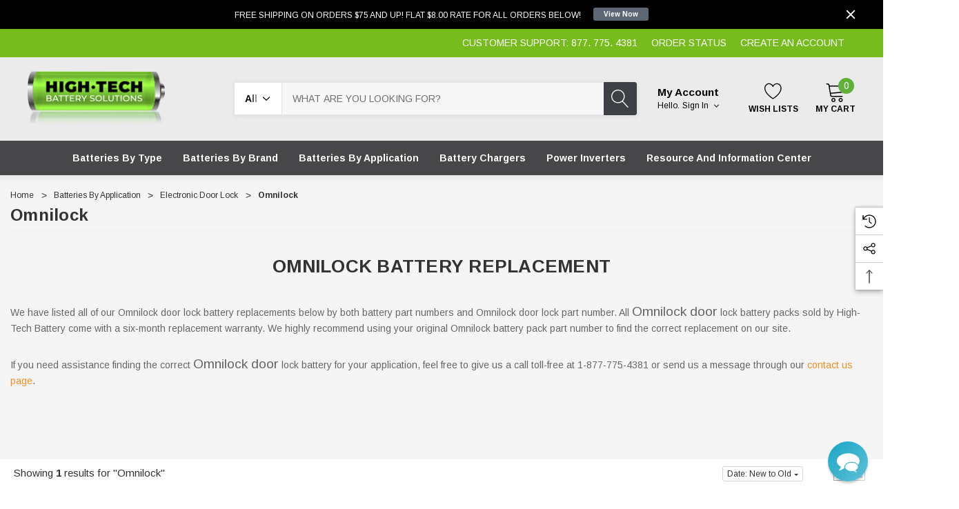

--- FILE ---
content_type: text/html; charset=UTF-8
request_url: https://www.techbatterysolutions.com/batteries-by-application/electronic-door-lock/omnilock/
body_size: 49654
content:


<!DOCTYPE html>
<html class="no-js" lang="en">
    <head>
        <title>Omnilock Battery Replacement</title>
        <link rel="dns-prefetch preconnect" href="https://cdn11.bigcommerce.com/s-xjpg4jbhzd" crossorigin><link rel="dns-prefetch preconnect" href="https://fonts.googleapis.com/" crossorigin><link rel="dns-prefetch preconnect" href="https://fonts.gstatic.com/" crossorigin>
        <meta name="keywords" content="ominlock battery replacement, omni locks, battery door locks, door lock battery, battery lock, battery powered door locks, door battery, battery operated door locks"><meta name="description" content="Brand new Omnilock battery replacements available at an affordable price backed by a 1 year warranty at High-Tech Battery Solutions."><link rel='canonical' href='https://www.techbatterysolutions.com/batteries-by-application/electronic-door-lock/omnilock/' /><meta name='platform' content='bigcommerce.stencil' />
        
        

        <link href="https://cdn11.bigcommerce.com/s-xjpg4jbhzd/product_images/fav.png?t&#x3D;1559199990" rel="shortcut icon">
        <meta name="viewport" content="width=device-width, initial-scale=1">

        <script>
            document.documentElement.className = document.documentElement.className.replace('no-js', 'js');
        </script>

        <script>
    function browserSupportsAllFeatures() {
        return window.Promise
            && window.fetch
            && window.URL
            && window.URLSearchParams
            && window.WeakMap
            // object-fit support
            && ('objectFit' in document.documentElement.style);
    }

    function loadScript(src) {
        var js = document.createElement('script');
        js.src = src;
        js.onerror = function () {
            console.error('Failed to load polyfill script ' + src);
        };
        document.head.appendChild(js);
    }

    if (!browserSupportsAllFeatures()) {
        loadScript('https://cdn11.bigcommerce.com/s-xjpg4jbhzd/stencil/1ad86390-b479-013d-8092-1e3eeb48e659/e/34d1bac0-7c78-013e-e252-16bb04ccb3c4/dist/theme-bundle.polyfills.js');
    }
</script>
        <script>window.consentManagerTranslations = `{"locale":"en","locales":{"consent_manager.data_collection_warning":"en","consent_manager.accept_all_cookies":"en","consent_manager.gdpr_settings":"en","consent_manager.data_collection_preferences":"en","consent_manager.manage_data_collection_preferences":"en","consent_manager.use_data_by_cookies":"en","consent_manager.data_categories_table":"en","consent_manager.allow":"en","consent_manager.accept":"en","consent_manager.deny":"en","consent_manager.dismiss":"en","consent_manager.reject_all":"en","consent_manager.category":"en","consent_manager.purpose":"en","consent_manager.functional_category":"en","consent_manager.functional_purpose":"en","consent_manager.analytics_category":"en","consent_manager.analytics_purpose":"en","consent_manager.targeting_category":"en","consent_manager.advertising_category":"en","consent_manager.advertising_purpose":"en","consent_manager.essential_category":"en","consent_manager.esential_purpose":"en","consent_manager.yes":"en","consent_manager.no":"en","consent_manager.not_available":"en","consent_manager.cancel":"en","consent_manager.save":"en","consent_manager.back_to_preferences":"en","consent_manager.close_without_changes":"en","consent_manager.unsaved_changes":"en","consent_manager.by_using":"en","consent_manager.agree_on_data_collection":"en","consent_manager.change_preferences":"en","consent_manager.cancel_dialog_title":"en","consent_manager.privacy_policy":"en","consent_manager.allow_category_tracking":"en","consent_manager.disallow_category_tracking":"en"},"translations":{"consent_manager.data_collection_warning":"We use cookies (and other similar technologies) to collect data to improve your shopping experience.","consent_manager.accept_all_cookies":"Accept All Cookies","consent_manager.gdpr_settings":"Settings","consent_manager.data_collection_preferences":"Website Data Collection Preferences","consent_manager.manage_data_collection_preferences":"Manage Website Data Collection Preferences","consent_manager.use_data_by_cookies":" uses data collected by cookies and JavaScript libraries to improve your shopping experience.","consent_manager.data_categories_table":"The table below outlines how we use this data by category. To opt out of a category of data collection, select 'No' and save your preferences.","consent_manager.allow":"Allow","consent_manager.accept":"Accept","consent_manager.deny":"Deny","consent_manager.dismiss":"Dismiss","consent_manager.reject_all":"Reject all","consent_manager.category":"Category","consent_manager.purpose":"Purpose","consent_manager.functional_category":"Functional","consent_manager.functional_purpose":"Enables enhanced functionality, such as videos and live chat. If you do not allow these, then some or all of these functions may not work properly.","consent_manager.analytics_category":"Analytics","consent_manager.analytics_purpose":"Provide statistical information on site usage, e.g., web analytics so we can improve this website over time.","consent_manager.targeting_category":"Targeting","consent_manager.advertising_category":"Advertising","consent_manager.advertising_purpose":"Used to create profiles or personalize content to enhance your shopping experience.","consent_manager.essential_category":"Essential","consent_manager.esential_purpose":"Essential for the site and any requested services to work, but do not perform any additional or secondary function.","consent_manager.yes":"Yes","consent_manager.no":"No","consent_manager.not_available":"N/A","consent_manager.cancel":"Cancel","consent_manager.save":"Save","consent_manager.back_to_preferences":"Back to Preferences","consent_manager.close_without_changes":"You have unsaved changes to your data collection preferences. Are you sure you want to close without saving?","consent_manager.unsaved_changes":"You have unsaved changes","consent_manager.by_using":"By using our website, you're agreeing to our","consent_manager.agree_on_data_collection":"By using our website, you're agreeing to the collection of data as described in our ","consent_manager.change_preferences":"You can change your preferences at any time","consent_manager.cancel_dialog_title":"Are you sure you want to cancel?","consent_manager.privacy_policy":"Privacy Policy","consent_manager.allow_category_tracking":"Allow [CATEGORY_NAME] tracking","consent_manager.disallow_category_tracking":"Disallow [CATEGORY_NAME] tracking"}}`;</script>

        <script>
            window.lazySizesConfig = window.lazySizesConfig || {};
            window.lazySizesConfig.loadMode = 1;
        </script>
        <script async src="https://cdn11.bigcommerce.com/s-xjpg4jbhzd/stencil/1ad86390-b479-013d-8092-1e3eeb48e659/e/34d1bac0-7c78-013e-e252-16bb04ccb3c4/dist/theme-bundle.head_async.js"></script>
        
        <link href="https://fonts.googleapis.com/css?family=Arimo:700,400&display=block" rel="stylesheet">
        
        <script async src="https://cdn11.bigcommerce.com/s-xjpg4jbhzd/stencil/1ad86390-b479-013d-8092-1e3eeb48e659/e/34d1bac0-7c78-013e-e252-16bb04ccb3c4/dist/theme-bundle.font.js"></script>

        <link data-stencil-stylesheet href="https://cdn11.bigcommerce.com/s-xjpg4jbhzd/stencil/1ad86390-b479-013d-8092-1e3eeb48e659/e/34d1bac0-7c78-013e-e252-16bb04ccb3c4/css/theme-a71f4ca0-c4b6-013e-e781-4e77a989c334.css" rel="stylesheet">

        <!-- Start Tracking Code for analytics_facebook -->

<script>
!function(f,b,e,v,n,t,s){if(f.fbq)return;n=f.fbq=function(){n.callMethod?n.callMethod.apply(n,arguments):n.queue.push(arguments)};if(!f._fbq)f._fbq=n;n.push=n;n.loaded=!0;n.version='2.0';n.queue=[];t=b.createElement(e);t.async=!0;t.src=v;s=b.getElementsByTagName(e)[0];s.parentNode.insertBefore(t,s)}(window,document,'script','https://connect.facebook.net/en_US/fbevents.js');

fbq('set', 'autoConfig', 'false', '1089740897774051');
fbq('dataProcessingOptions', ['LDU'], 0, 0);
fbq('init', '1089740897774051', {"external_id":"19afcc1b-e23f-49a3-9c17-fc92d2e43a89"});
fbq('set', 'agent', 'bigcommerce', '1089740897774051');

function trackEvents() {
    var pathName = window.location.pathname;

    fbq('track', 'PageView', {}, "");

    // Search events start -- only fire if the shopper lands on the /search.php page
    if (pathName.indexOf('/search.php') === 0 && getUrlParameter('search_query')) {
        fbq('track', 'Search', {
            content_type: 'product_group',
            content_ids: [],
            search_string: getUrlParameter('search_query')
        });
    }
    // Search events end

    // Wishlist events start -- only fire if the shopper attempts to add an item to their wishlist
    if (pathName.indexOf('/wishlist.php') === 0 && getUrlParameter('added_product_id')) {
        fbq('track', 'AddToWishlist', {
            content_type: 'product_group',
            content_ids: []
        });
    }
    // Wishlist events end

    // Lead events start -- only fire if the shopper subscribes to newsletter
    if (pathName.indexOf('/subscribe.php') === 0 && getUrlParameter('result') === 'success') {
        fbq('track', 'Lead', {});
    }
    // Lead events end

    // Registration events start -- only fire if the shopper registers an account
    if (pathName.indexOf('/login.php') === 0 && getUrlParameter('action') === 'account_created') {
        fbq('track', 'CompleteRegistration', {}, "");
    }
    // Registration events end

    

    function getUrlParameter(name) {
        var cleanName = name.replace(/[\[]/, '\[').replace(/[\]]/, '\]');
        var regex = new RegExp('[\?&]' + cleanName + '=([^&#]*)');
        var results = regex.exec(window.location.search);
        return results === null ? '' : decodeURIComponent(results[1].replace(/\+/g, ' '));
    }
}

if (window.addEventListener) {
    window.addEventListener("load", trackEvents, false)
}
</script>
<noscript><img height="1" width="1" style="display:none" alt="null" src="https://www.facebook.com/tr?id=1089740897774051&ev=PageView&noscript=1&a=plbigcommerce1.2&eid="/></noscript>

<!-- End Tracking Code for analytics_facebook -->

<!-- Start Tracking Code for analytics_googleanalytics -->

<meta name="google-site-verification" content="GMr7XSW4g33vTSqe7PbO4olPubPb2izWIqdCQ-r_JxY" />

<script async src="https://www.googletagmanager.com/gtag/js?id=UA-13114455-1"></script>
<script>
window.dataLayer = window.dataLayer || [];
function gtag(){dataLayer.push(arguments);}
gtag('js', new Date());
gtag('config', 'UA-13114455-1');

function trackEcommerce() {
    function gaAddTrans(orderID, store, total, tax, shipping, city, state, country, currency) {
        var transaction = {
            id: orderID,
            affiliation: store,
            revenue: total,
            tax: tax,
            shipping: shipping,
            city: city,
            state: state,
            country: country
        };

        if (currency) {
            transaction.currency = currency;
        }

        ga('ecommerce:addTransaction', transaction);
    }
    
    function gaAddItems(orderID, sku, product, variation, price, qty) {
        ga('ecommerce:addItem', {
            id: orderID,
            sku: sku,
            name: product,
            category: variation,
            price: price,
            quantity: qty
        });
    }

    function gaTrackTrans() {
        ga('ecommerce:send');
    }

    function gtagAddTrans(orderID, store, total, tax, shipping, city, state, country, currency) {
        this.transaction = {
            transaction_id: orderID,
            affiliation: store,
            value: total,
            tax: tax,
            shipping: shipping,
            items: []
        };

        if (currency) {
            this.transaction.currency = currency;
        }
    }

    function gtagAddItem(orderID, sku, product, variation, price, qty) {
        this.transaction.items.push({
            id: sku,
            name: product,
            category: variation,
            price: price,
            quantity: qty
        });
    }

    function gtagTrackTrans() {
        gtag('event', 'purchase', this.transaction);        
        this.transaction = null;
    }

    if (typeof gtag === 'function') {
        this._addTrans = gtagAddTrans;
        this._addItem = gtagAddItem;
        this._trackTrans = gtagTrackTrans;
    } else if (typeof ga === 'function') {
        this._addTrans = gaAddTrans;
        this._addItem = gaAddItems;
        this._trackTrans = gaTrackTrans;
    }
}

var pageTracker = new trackEcommerce();

</script>

<script type='text/javascript'>
window.__lo_site_id = 184386;

	(function() {
		var wa = document.createElement('script'); wa.type = 'text/javascript'; wa.async = true;
		wa.src = 'https://d10lpsik1i8c69.cloudfront.net/w.js';
		var s = document.getElementsByTagName('script')[0]; s.parentNode.insertBefore(wa, s);
	  })();
	</script>

<!-- End Tracking Code for analytics_googleanalytics -->

<!-- Start Tracking Code for analytics_googleanalytics4 -->

<script data-cfasync="false" src="https://cdn11.bigcommerce.com/shared/js/google_analytics4_bodl_subscribers-358423becf5d870b8b603a81de597c10f6bc7699.js" integrity="sha256-gtOfJ3Avc1pEE/hx6SKj/96cca7JvfqllWA9FTQJyfI=" crossorigin="anonymous"></script>
<script data-cfasync="false">
  (function () {
    window.dataLayer = window.dataLayer || [];

    function gtag(){
        dataLayer.push(arguments);
    }

    function initGA4(event) {
         function setupGtag() {
            function configureGtag() {
                gtag('js', new Date());
                gtag('set', 'developer_id.dMjk3Nj', true);
                gtag('config', 'G-PC5WM4CNZ8');
            }

            var script = document.createElement('script');

            script.src = 'https://www.googletagmanager.com/gtag/js?id=G-PC5WM4CNZ8';
            script.async = true;
            script.onload = configureGtag;

            document.head.appendChild(script);
        }

        setupGtag();

        if (typeof subscribeOnBodlEvents === 'function') {
            subscribeOnBodlEvents('G-PC5WM4CNZ8', false);
        }

        window.removeEventListener(event.type, initGA4);
    }

    

    var eventName = document.readyState === 'complete' ? 'consentScriptsLoaded' : 'DOMContentLoaded';
    window.addEventListener(eventName, initGA4, false);
  })()
</script>

<!-- End Tracking Code for analytics_googleanalytics4 -->

<!-- Start Tracking Code for analytics_siteverification -->

<meta name="google-site-verification" content="-wOuh3_89pxXyBq8HqykWMTkQ_M3XvVavIAN8wnz8HA" />
<meta name="facebook-domain-verification" content="gwg30he7v2wipcdv96xds5ojkl74bl" />

<!-- End Tracking Code for analytics_siteverification -->


<script type="text/javascript" src="https://checkout-sdk.bigcommerce.com/v1/loader.js" defer ></script>
<script type="text/javascript">
fbq('track', 'ViewCategory', {"content_ids":[],"content_type":"product_group","content_category":"Omnilock"});
</script>
<script type="text/javascript">
var BCData = {};
</script>
<script src='https://searchserverapi1.com/widgets/bigcommerce/init.js?api_key=5u2M2X1x0D' async ></script><script>
/*
  Web Site Advantage: BigCommerce Stencil Bing Ads [v1.0]
  https://websiteadvantage.com.au/Bigcommerce
  Copyright (C) 2019 Web Site Advantage 
*/
var wsa_BingAdsTagId = '4074503';
(function(w,d,t,r,u){var f,n,i;w[u]=w[u]||[],f=function(){var o={ti:wsa_BingAdsTagId};o.q=w[u],w[u]=new UET(o),w[u].push("pageLoad")},n=d.createElement(t),n.src=r,n.async=1,n.onload=n.onreadystatechange=function(){var s=this.readyState;s&&s!=="loaded"&&s!=="complete"||(f(),n.onload=n.onreadystatechange=null)},i=d.getElementsByTagName(t)[0],i.parentNode.insertBefore(n,i)})(window,document,"script","//bat.bing.com/bat.js","uetq");</script><script>var link = document.createElement('link');link.rel = 'stylesheet';link.type = 'text/css';link.href = 'https://www.techbatterysolutions.com/content/ymmapp/css/ymm-searchbox.css';document.getElementsByTagName('HEAD')[0].appendChild(link);</script><script src="https://www.techbatterysolutions.com/content/ymmapp/js/jquery.min.js"></script><script src="https://www.techbatterysolutions.com/content/ymmapp/js/ymm.js"></script><script type="quoteninja-results"></script><script>!function(){var e=window.location.search;if(e&&e.length>1&&localStorage){var l,o,t=e.slice(1).split("&");for(l=0;l<t.length;l++)o=(e=t[l].split("="))[1],(e=e[0])&&o&&("gclid"===e||"msclkid"===e||0===e.indexOf("utm"))&&localStorage.setItem(e,decodeURIComponent(o))}}();</script><!-- Google Tag Manager -->
<script>(function(w,d,s,l,i){w[l]=w[l]||[];w[l].push({'gtm.start':
new Date().getTime(),event:'gtm.js'});var f=d.getElementsByTagName(s)[0],
j=d.createElement(s),dl=l!='dataLayer'?'&l='+l:'';j.async=true;j.src=
'https://www.googletagmanager.com/gtm.js?id='+i+dl;f.parentNode.insertBefore(j,f);
})(window,document,'script','dataLayer','GTM-WD7NQZ');</script>
<!-- End Google Tag Manager -->
 <script data-cfasync="false" src="https://microapps.bigcommerce.com/bodl-events/1.9.4/index.js" integrity="sha256-Y0tDj1qsyiKBRibKllwV0ZJ1aFlGYaHHGl/oUFoXJ7Y=" nonce="" crossorigin="anonymous"></script>
 <script data-cfasync="false" nonce="">

 (function() {
    function decodeBase64(base64) {
       const text = atob(base64);
       const length = text.length;
       const bytes = new Uint8Array(length);
       for (let i = 0; i < length; i++) {
          bytes[i] = text.charCodeAt(i);
       }
       const decoder = new TextDecoder();
       return decoder.decode(bytes);
    }
    window.bodl = JSON.parse(decodeBase64("[base64]"));
 })()

 </script>

<script nonce="">
(function () {
    var xmlHttp = new XMLHttpRequest();

    xmlHttp.open('POST', 'https://bes.gcp.data.bigcommerce.com/nobot');
    xmlHttp.setRequestHeader('Content-Type', 'application/json');
    xmlHttp.send('{"store_id":"1000533304","timezone_offset":"-4.0","timestamp":"2026-01-20T04:39:30.42485000Z","visit_id":"c5ae9c00-fe92-46a3-9a36-91bac759517b","channel_id":1}');
})();
</script>

    </head>
    <body class=" page-type-category home-layout-1 header-layout-1" style="--scroll: 0">
        <svg data-src="https://cdn11.bigcommerce.com/s-xjpg4jbhzd/stencil/1ad86390-b479-013d-8092-1e3eeb48e659/e/34d1bac0-7c78-013e-e252-16bb04ccb3c4/img/icon-sprite.svg" class="icons-svg-sprite"></svg>

        <a href="#main-content" class="skip-to-main-link">Skip to main content</a>
        <div id="hl_topPromotion">
        <div class="container">
            <a class="banner-promotion" href="/shipping-returns/" target="_blank" rel="noopener" title="promotion (opens in new window)">
                    <span class="text">FREE SHIPPING ON ORDERS $75 AND UP! FLAT $8.00 RATE FOR ALL ORDERS BELOW!</span>
                    <span class="link">View Now</span>
            </a>
        </div>
        <button type="button" class="promotion-close" aria-label="Close">
            <svg class="icon" role="img" aria-label="Close">
                <title>Close</title>
                <desc>Close</desc>
                <use xlink:href="#icon-close"></use>
            </svg>
        </button>
    </div>

<header class="header halo_header-layout-1 halo-fadeInLoad" data-halo-animate="0" role="banner">
        <div class="halo_topHeader">
            <nav class="navUser">
    <div class="container">
        <div class="navUser--left">
        </div>
        <div class="navUser--right">
                <div class="navUser-item">
                    <a class="navUser-action" href="tel:877. 775. 4381" title="Customer Support: 877. 775. 4381" aria-label="Customer Support: 877. 775. 4381">Customer Support: 877. 775. 4381</a>
                </div>
                <div class="navUser-item">
                    <a class="navUser-action" href="/account.php?action&#x3D;order_status" aria-label="ORDER STATUS" title="ORDER STATUS">ORDER STATUS</a>
                </div>
                <div class="navUser-item">
                    <a class="navUser-action" href="/login.php?action&#x3D;create_account" aria-label="CREATE AN ACCOUNT" title="CREATE AN ACCOUNT"> CREATE AN ACCOUNT</a>
                </div>
            <div class="navUser-item">
                            </div>
        </div>
    </div>
</nav>
        </div>

    <div class="halo_middleHeader">
        <div class="middleHeader-container">
            <div class="middleHeader-item left">
                <div class="items item--hamburger">
                    <a class="mobileMenu-toggle" href="#" data-mobile-menu-toggle="menu">
                        <span class="mobileMenu-toggleIcon">Toggle menu</span>
                    </a>
                </div>
                <div class="items item--searchMobile">
                    <button class="navUser-action" type="button" data-search="quickSearch" aria-controls="quickSearch" aria-expanded="false">
                        <div class="navUser-icon">
                            <svg class="icon" title="icon search"><use xlink:href="#icon-search"></use></svg>
                        </div>
                        <span class="navUser-text">Search</span>
                    </button>
                </div>
            </div>
            <div class="middleHeader-item center">
                <div class="items item--logo">
                        <div class="header-logo">
                            <a href="https://www.techbatterysolutions.com/" class="header-logo__link" data-header-logo-link>
        <div class="header-logo-image-container">
            <img class="header-logo-image"
                 src="https://cdn11.bigcommerce.com/s-xjpg4jbhzd/images/stencil/205x80/logo_copy_1559199989__15737.original.png"
                 srcset="https://cdn11.bigcommerce.com/s-xjpg4jbhzd/images/stencil/205x80/logo_copy_1559199989__15737.original.png"
                 alt="High-Tech Battery Solutions Inc"
                 title="High-Tech Battery Solutions Inc">
        </div>
</a>
                        </div>
                </div>
            </div>
            <div class="middleHeader-item right">
                <div class="items item--quicksearch">
                    <div class="dropdown dropdown--quickSearch header-search" id="quickSearch" aria-hidden="true" tabindex="-1" data-prevent-quick-search-close>
                        <form class="form" action="/search.php" data-quick-search-form>
    <fieldset class="form-fieldset">
        <div class="form-field">
                <div id="search_category">
                    <label for="search_cate" style="display: none;">category</label>
                    <select name="category" id="search_cate" class="select_category">
                            <option value="" selected="">All</option>
                            <option value="130">Batteries By Type</option>
                                    <option value="10840">&emsp;Accessories</option>
                                            <option value="10873">&emsp;&emsp;AMMEX Nitrile Gloves</option>
                                            <option value="10841">&emsp;&emsp;NEBO Flashlights</option>
                                    <option value="7181">&emsp;GEL Cell</option>
                                    <option value="7160">&emsp;Lithium</option>
                                            <option value="7163">&emsp;&emsp;Lithium Car Audio Batteries</option>
                                            <option value="7182">&emsp;&emsp;Lithium Deep Cycle</option>
                                            <option value="7162">&emsp;&emsp;Lithium PowerSport Batteries</option>
                                    <option value="7548">&emsp;Pre-Assembled Battery Packs</option>
                                            <option value="7549">&emsp;&emsp;Lithium Ion Pack</option>
                                    <option value="466">&emsp;Primary Cell</option>
                                            <option value="491">&emsp;&emsp;Duracell Primary Cell Batteries</option>
                                            <option value="494">&emsp;&emsp;General Use Primary Cell Lithium Batteries</option>
                                            <option value="10871">&emsp;&emsp;PK Cell Lithium Batteries</option>
                                            <option value="492">&emsp;&emsp;Panasonic Primary Cell Lithium Batteries</option>
                                            <option value="493">&emsp;&emsp;Tadiran Primary Cell Lithium Batteries</option>
                                    <option value="465">&emsp;Alkaline</option>
                                            <option value="621">&emsp;&emsp;9V Alkaline Batteries</option>
                                            <option value="626">&emsp;&emsp;AA Batteries</option>
                                            <option value="625">&emsp;&emsp;AAA Batteries</option>
                                            <option value="624">&emsp;&emsp;AAAA Batteries</option>
                                            <option value="623">&emsp;&emsp;C Cell Batteries</option>
                                            <option value="622">&emsp;&emsp;D Cell Batteries</option>
                                    <option value="464">&emsp;Sealed Lead Acid</option>
                                            <option value="1030">&emsp;&emsp;Manufacturer</option>
                                            <option value="1029">&emsp;&emsp;2V SLA Battery</option>
                                            <option value="1031">&emsp;&emsp;4v Battery</option>
                                            <option value="1032">&emsp;&emsp;12v SLA Batteries</option>
                                            <option value="1033">&emsp;&emsp;6v Battery</option>
                            <option value="25">Batteries By Brand</option>
                                    <option value="7144">&emsp;C&amp;D Technologies </option>
                                            <option value="10662">&emsp;&emsp;Broadband Series</option>
                                            <option value="7145">&emsp;&emsp;Deep Cycle Max Series</option>
                                            <option value="7152">&emsp;&emsp;High Rate MAX Front Access Series</option>
                                            <option value="7142">&emsp;&emsp;High Rate MAX Series</option>
                                            <option value="7146">&emsp;&emsp;Pure Lead Plus Series</option>
                                            <option value="7148">&emsp;&emsp;TEL Front Access Series</option>
                                            <option value="7147">&emsp;&emsp;TEL Series Long Duration Series</option>
                                            <option value="7150">&emsp;&emsp;VRLA Front Access SOLAR Series</option>
                                            <option value="7149">&emsp;&emsp;VRLA SOLAR Series</option>
                                    <option value="454">&emsp;CSB Battery</option>
                                            <option value="711">&emsp;&emsp;12V CSB AGM Batteries</option>
                                            <option value="710">&emsp;&emsp;4V CSB AGM Batteries</option>
                                            <option value="712">&emsp;&emsp;6V CSB AGM Batteries</option>
                                            <option value="7183">&emsp;&emsp;CSB Alternatives</option>
                                            <option value="9380">&emsp;&emsp;EVH Series</option>
                                            <option value="9381">&emsp;&emsp;EVX Series</option>
                                            <option value="9382">&emsp;&emsp;GP Series</option>
                                            <option value="9383">&emsp;&emsp;GPL Series</option>
                                            <option value="9384">&emsp;&emsp;HR Series</option>
                                            <option value="9385">&emsp;&emsp;HRL Series</option>
                                            <option value="9386">&emsp;&emsp;TPL Series</option>
                                            <option value="9428">&emsp;&emsp;UPS Series</option>
                                            <option value="9388">&emsp;&emsp;XHRL Battery</option>
                                            <option value="9387">&emsp;&emsp;XPL Series</option>
                                            <option value="9389">&emsp;&emsp;XTV Series</option>
                                    <option value="7589">&emsp;Leoch Battery</option>
                                            <option value="7590">&emsp;&emsp;High Rate AGM UPS Batteries - LPX &amp; XP Series</option>
                                            <option value="10842">&emsp;&emsp;LMX &amp; MX Leoch PowerSport</option>
                                            <option value="7591">&emsp;&emsp;High Rate Pure Lead Batteries - PLX &amp; PLH Series</option>
                                            <option value="7592">&emsp;&emsp;Pure Lead + Carbon, PLC+C Series</option>
                                            <option value="7593">&emsp;&emsp;Front Terminal Telecom Batteries - LPF Series</option>
                                            <option value="7594">&emsp;&emsp;Lithium Iron Phosphate (LiFePO4) - LFeLi Series</option>
                                    <option value="462">&emsp;Crown</option>
                                            <option value="514">&emsp;&emsp;CROWN 12V Industrial Deep Cycle Batteries</option>
                                            <option value="515">&emsp;&emsp;CROWN 6V Industrial Deep Cycle Batteries</option>
                                            <option value="516">&emsp;&emsp;CROWN 8V Industrial Deep Cycle Batteries</option>
                                    <option value="455">&emsp;Deka (East Penn)</option>
                                            <option value="709">&emsp;&emsp;Deka ETX Series</option>
                                    <option value="458">&emsp;EnerSys</option>
                                            <option value="10851">&emsp;&emsp;HX Series</option>
                                            <option value="617">&emsp;&emsp;12 Volt Assembly</option>
                                            <option value="620">&emsp;&emsp;2 Volt Single Cell</option>
                                            <option value="619">&emsp;&emsp;4 Volt Single Cell and Assembly</option>
                                            <option value="618">&emsp;&emsp;6 Volt Assembly</option>
                                    <option value="459">&emsp;Kinetik Battery</option>
                                            <option value="558">&emsp;&emsp;Kinetik HC BLU Series</option>
                                            <option value="557">&emsp;&emsp;Kinetik HC REV Series</option>
                                    <option value="4686">&emsp;MK Battery</option>
                                            <option value="6738">&emsp;&emsp;12V MK AGM Batteries</option>
                                            <option value="6736">&emsp;&emsp;4V MK AGM Batteries</option>
                                            <option value="6737">&emsp;&emsp;6V MK AGM Batteries</option>
                                            <option value="7177">&emsp;&emsp;MK GEL Cell</option>
                                    <option value="457">&emsp;MotoBatt</option>
                                            <option value="7102">&emsp;&emsp;Powersport-Hybrid</option>
                                    <option value="460">&emsp;Motocross (Yuasa)</option>
                                    <option value="7534">&emsp;NOCO Lithium Batteries</option>
                                    <option value="628">&emsp;NorthStar</option>
                                    <option value="461">&emsp;Origin</option>
                                    <option value="452">&emsp;Power Sonic</option>
                                    <option value="7155">&emsp;Power Storage</option>
                                    <option value="453">&emsp;(UPG) - Universal Power Group</option>
                                            <option value="713">&emsp;&emsp;12 Volt AGM</option>
                                            <option value="715">&emsp;&emsp;4 Volt AGM</option>
                                            <option value="714">&emsp;&emsp;6 Volt AGM</option>
                                    <option value="7529">&emsp;Procell</option>
                                            <option value="7530">&emsp;&emsp;Procell Door Lock </option>
                                            <option value="7531">&emsp;&emsp;Procell General Purpose Series</option>
                                            <option value="7532">&emsp;&emsp;Procell Intense Series</option>
                                    <option value="463">&emsp;Vision</option>
                                            <option value="518">&emsp;&emsp;Vision EV Series 12 VOLT Batteries</option>
                                            <option value="517">&emsp;&emsp;Vision EV Series 6 VOLT Batteries</option>
                                    <option value="7166">&emsp;XS Power</option>
                                            <option value="9687">&emsp;&emsp;14V-16V</option>
                                            <option value="7168">&emsp;&emsp;AGM Auxiliary Battery</option>
                                            <option value="7171">&emsp;&emsp;AGM Chargers &amp; Power Supplies</option>
                                            <option value="7167">&emsp;&emsp;AGM Starting Battery</option>
                                            <option value="9663">&emsp;&emsp;D-Series</option>
                                            <option value="7172">&emsp;&emsp;Installation Kits</option>
                                            <option value="7173">&emsp;&emsp;Lithium Batteries &amp; Chargers</option>
                                            <option value="7178">&emsp;&emsp;Power-Sport Batteries</option>
                                            <option value="10193">&emsp;&emsp;PS Series Lithium Batteries</option>
                                            <option value="9665">&emsp;&emsp;S-Series</option>
                                            <option value="7169">&emsp;&emsp;Super Capacitor Bank</option>
                                            <option value="7081">&emsp;&emsp;Terminal Blocks</option>
                                            <option value="9704">&emsp;&emsp;Titan8 Series</option>
                                            <option value="9671">&emsp;&emsp;XP-Series</option>
                            <option value="129">Batteries By Application</option>
                                    <option value="420">&emsp;AED</option>
                                            <option value="831">&emsp;&emsp;Cardiac Science</option>
                                            <option value="830">&emsp;&emsp;LifePak</option>
                                            <option value="829">&emsp;&emsp;Philips</option>
                                            <option value="7179">&emsp;&emsp;Surface Mounts</option>
                                            <option value="828">&emsp;&emsp;Welch Allyn</option>
                                            <option value="827">&emsp;&emsp;Zoll</option>
                                            <option value="825">&emsp;&emsp;Electrode Pads</option>
                                            <option value="826">&emsp;&emsp;Misc. AED Batteries</option>
                                    <option value="421">&emsp;Motorcycle</option>
                                            <option value="821">&emsp;&emsp;Aprilia</option>
                                            <option value="819">&emsp;&emsp;Benelli</option>
                                            <option value="818">&emsp;&emsp;Bimota</option>
                                            <option value="817">&emsp;&emsp;BMW</option>
                                            <option value="816">&emsp;&emsp;BSA</option>
                                            <option value="815">&emsp;&emsp;Buell</option>
                                            <option value="814">&emsp;&emsp;Cagiva</option>
                                            <option value="813">&emsp;&emsp;Can-Am</option>
                                            <option value="812">&emsp;&emsp;Cannondale</option>
                                            <option value="811">&emsp;&emsp;CCM</option>
                                            <option value="810">&emsp;&emsp;Derbi</option>
                                            <option value="809">&emsp;&emsp;Ducati</option>
                                            <option value="808">&emsp;&emsp;Excelsior-Henderson</option>
                                            <option value="807">&emsp;&emsp;Gas Gas</option>
                                            <option value="785">&emsp;&emsp;Gilera</option>
                                            <option value="806">&emsp;&emsp;Harley Davidson</option>
                                            <option value="805">&emsp;&emsp;Honda</option>
                                            <option value="804">&emsp;&emsp;Husaberg</option>
                                            <option value="803">&emsp;&emsp;Husqvarna</option>
                                            <option value="802">&emsp;&emsp;Hyosung</option>
                                            <option value="801">&emsp;&emsp;Indian</option>
                                            <option value="10257">&emsp;&emsp;Jonway</option>
                                            <option value="800">&emsp;&emsp;Kawasaki</option>
                                            <option value="799">&emsp;&emsp;KTM</option>
                                            <option value="798">&emsp;&emsp;KYMCO</option>
                                            <option value="797">&emsp;&emsp;Moto Guzzi</option>
                                            <option value="796">&emsp;&emsp;MuZ</option>
                                            <option value="795">&emsp;&emsp;MV Agusta</option>
                                            <option value="794">&emsp;&emsp;Norton</option>
                                            <option value="793">&emsp;&emsp;Piaggio</option>
                                            <option value="792">&emsp;&emsp;Puch</option>
                                            <option value="791">&emsp;&emsp;Royal Enfield</option>
                                            <option value="790">&emsp;&emsp;Suzuki</option>
                                            <option value="789">&emsp;&emsp;Triumph</option>
                                            <option value="788">&emsp;&emsp;Victory</option>
                                            <option value="787">&emsp;&emsp;Yamaha</option>
                                            <option value="784">&emsp;&emsp;Deltran Lithium Motorcycle Battery</option>
                                            <option value="820">&emsp;&emsp;Search By Battery Brand</option>
                                            <option value="786">&emsp;&emsp;Kinetik Lithium Motorcycle Battery</option>
                                    <option value="7141">&emsp;PowerSport</option>
                                            <option value="426">&emsp;&emsp;Moped Batteries</option>
                                            <option value="432">&emsp;&emsp;Personal Watercraft Batteries</option>
                                            <option value="428">&emsp;&emsp;Snowmobile Batteries</option>
                                    <option value="425">&emsp;ATVs</option>
                                            <option value="670">&emsp;&emsp;Aeon</option>
                                            <option value="669">&emsp;&emsp;Arctic Cat</option>
                                            <option value="663">&emsp;&emsp;Can-Am</option>
                                            <option value="8266">&emsp;&emsp;CF Moto</option>
                                            <option value="662">&emsp;&emsp;E-Ton</option>
                                            <option value="668">&emsp;&emsp;Honda</option>
                                            <option value="661">&emsp;&emsp;Hyosung</option>
                                            <option value="660">&emsp;&emsp;John Deere</option>
                                            <option value="659">&emsp;&emsp;Kasea</option>
                                            <option value="667">&emsp;&emsp;Kawasaki</option>
                                            <option value="658">&emsp;&emsp;KTM</option>
                                            <option value="657">&emsp;&emsp;KYMCO</option>
                                            <option value="664">&emsp;&emsp;Polaris</option>
                                            <option value="656">&emsp;&emsp;Qianjiang</option>
                                            <option value="665">&emsp;&emsp;Suzuki</option>
                                            <option value="666">&emsp;&emsp;Yamaha</option>
                                    <option value="435">&emsp;Car Audio And Starting</option>
                                            <option value="468">&emsp;&emsp;Deep Cycle Starting</option>
                                            <option value="7092">&emsp;&emsp;Installation Kits</option>
                                            <option value="7164">&emsp;&emsp;Lithium Starting</option>
                                            <option value="7091">&emsp;&emsp;Power Supplies | Chargers</option>
                                            <option value="467">&emsp;&emsp;Secondary | Auxiliary</option>
                                            <option value="469">&emsp;&emsp;Supercapacitor Bank</option>
                                    <option value="436">&emsp;Electronic Door Lock</option>
                                            <option value="480">&emsp;&emsp;EAC</option>
                                            <option value="476">&emsp;&emsp;Emhart</option>
                                            <option value="477">&emsp;&emsp;Energizer</option>
                                            <option value="474">&emsp;&emsp;HD Supply</option>
                                            <option value="478">&emsp;&emsp;Intellikey</option>
                                            <option value="485">&emsp;&emsp;Intellis</option>
                                            <option value="472">&emsp;&emsp;Interstate</option>
                                            <option value="487">&emsp;&emsp;Lock Tech</option>
                                            <option value="483">&emsp;&emsp;Locknetics</option>
                                            <option value="479">&emsp;&emsp;Omnilock</option>
                                            <option value="481">&emsp;&emsp;OSI</option>
                                            <option value="473">&emsp;&emsp;Panic Door</option>
                                            <option value="484">&emsp;&emsp;Paxton</option>
                                            <option value="471">&emsp;&emsp;Saflok</option>
                                            <option value="6860">&emsp;&emsp;Saft</option>
                                            <option value="486">&emsp;&emsp;Stanley Security Systems</option>
                                            <option value="482">&emsp;&emsp;Vingcard</option>
                                    <option value="419">&emsp;Electric Scooter</option>
                                            <option value="850">&emsp;&emsp;Bladez</option>
                                            <option value="10018">&emsp;&emsp;Dynacraft</option>
                                            <option value="10019">&emsp;&emsp;Emmo</option>
                                            <option value="7588">&emsp;&emsp;eWheels</option>
                                            <option value="10020">&emsp;&emsp;Mega Moto</option>
                                            <option value="10478">&emsp;&emsp;Mobility Scooter</option>
                                            <option value="10016">&emsp;&emsp;Moto-Tec</option>
                                            <option value="10017">&emsp;&emsp;Motovox</option>
                                            <option value="10022">&emsp;&emsp;Panterra</option>
                                            <option value="10021">&emsp;&emsp;Parkit360</option>
                                            <option value="10023">&emsp;&emsp;Sea-Doo Seascooter</option>
                                            <option value="10024">&emsp;&emsp;Super Turbo</option>
                                            <option value="10025">&emsp;&emsp;Tanaka</option>
                                            <option value="10026">&emsp;&emsp;Uber Scoot</option>
                                            <option value="10027">&emsp;&emsp;Viro</option>
                                            <option value="10015">&emsp;&emsp;ZAP!</option>
                                            <option value="10678">&emsp;&emsp;ZVGREEN</option>
                                            <option value="847">&emsp;&emsp;Boreem</option>
                                            <option value="846">&emsp;&emsp;Currie</option>
                                            <option value="845">&emsp;&emsp;E-Scooter</option>
                                            <option value="844">&emsp;&emsp;Electra</option>
                                            <option value="834">&emsp;&emsp;EVO Scooter</option>
                                            <option value="843">&emsp;&emsp;eZip</option>
                                            <option value="842">&emsp;&emsp;Freedom</option>
                                            <option value="841">&emsp;&emsp;GT Scooter</option>
                                            <option value="840">&emsp;&emsp;HCF Pacelite</option>
                                            <option value="848">&emsp;&emsp;IZIP</option>
                                            <option value="839">&emsp;&emsp;Lashout</option>
                                            <option value="851">&emsp;&emsp;Minimoto</option>
                                            <option value="849">&emsp;&emsp;Mongoose</option>
                                            <option value="833">&emsp;&emsp;Pulse</option>
                                            <option value="838">&emsp;&emsp;Rad2Go</option>
                                            <option value="853">&emsp;&emsp;Razor</option>
                                            <option value="852">&emsp;&emsp;Schwinn</option>
                                            <option value="837">&emsp;&emsp;Sola</option>
                                            <option value="835">&emsp;&emsp;SunL</option>
                                            <option value="836">&emsp;&emsp;X-Treme</option>
                                            <option value="832">&emsp;&emsp;Xcooter</option>
                                    <option value="423">&emsp;Emergency Lighting</option>
                                            <option value="769">&emsp;&emsp;All Fit</option>
                                            <option value="772">&emsp;&emsp;ADI/Ademco Security</option>
                                            <option value="768">&emsp;&emsp;Aritech</option>
                                            <option value="767">&emsp;&emsp;AstraLite</option>
                                            <option value="718">&emsp;&emsp;Batoray</option>
                                            <option value="766">&emsp;&emsp;BCI</option>
                                            <option value="765">&emsp;&emsp;Beghelli</option>
                                            <option value="764">&emsp;&emsp;Benjamin</option>
                                            <option value="763">&emsp;&emsp;BST</option>
                                            <option value="762">&emsp;&emsp;BYD</option>
                                            <option value="761">&emsp;&emsp;Campbell Hausfeld</option>
                                            <option value="777">&emsp;&emsp;Chloride</option>
                                            <option value="760">&emsp;&emsp;Cooper</option>
                                            <option value="759">&emsp;&emsp;Day-Brite</option>
                                            <option value="758">&emsp;&emsp;DC</option>
                                            <option value="757">&emsp;&emsp;Diamec</option>
                                            <option value="775">&emsp;&emsp;Dual-Lite</option>
                                            <option value="756">&emsp;&emsp;Dyna-Ray</option>
                                            <option value="755">&emsp;&emsp;ELan</option>
                                            <option value="754">&emsp;&emsp;ELS</option>
                                            <option value="780">&emsp;&emsp;Emergi-Lite</option>
                                            <option value="753">&emsp;&emsp;Encore</option>
                                            <option value="752">&emsp;&emsp;Exit Light Co</option>
                                            <option value="751">&emsp;&emsp;Exitronix</option>
                                            <option value="750">&emsp;&emsp;Fire-Lite</option>
                                            <option value="749">&emsp;&emsp;General Electric</option>
                                            <option value="748">&emsp;&emsp;GP</option>
                                            <option value="719">&emsp;&emsp;Hawker</option>
                                            <option value="747">&emsp;&emsp;High-Lites</option>
                                            <option value="746">&emsp;&emsp;Holophane Industrial</option>
                                            <option value="745">&emsp;&emsp;Honeywell</option>
                                            <option value="717">&emsp;&emsp;Hubbell</option>
                                            <option value="776">&emsp;&emsp;Innovonics</option>
                                            <option value="744">&emsp;&emsp;Kaufel</option>
                                            <option value="778">&emsp;&emsp;LightAlarms</option>
                                            <option value="770">&emsp;&emsp;Lithonia</option>
                                            <option value="743">&emsp;&emsp;Lowes</option>
                                            <option value="742">&emsp;&emsp;Max Power</option>
                                            <option value="741">&emsp;&emsp;McGraw Edison</option>
                                            <option value="740">&emsp;&emsp;Moltech Power</option>
                                            <option value="739">&emsp;&emsp;Mule</option>
                                            <option value="738">&emsp;&emsp;NABC</option>
                                            <option value="737">&emsp;&emsp;NaviLite</option>
                                            <option value="736">&emsp;&emsp;NSN</option>
                                            <option value="735">&emsp;&emsp;OSI</option>
                                            <option value="734">&emsp;&emsp;PowerCell</option>
                                            <option value="733">&emsp;&emsp;Prescolite</option>
                                            <option value="732">&emsp;&emsp;Radionics</option>
                                            <option value="716">&emsp;&emsp;Ryobi</option>
                                            <option value="731">&emsp;&emsp;Saft</option>
                                            <option value="730">&emsp;&emsp;Sanyo</option>
                                            <option value="729">&emsp;&emsp;Schlumberger</option>
                                            <option value="728">&emsp;&emsp;Self Power</option>
                                            <option value="727">&emsp;&emsp;Sharp</option>
                                            <option value="773">&emsp;&emsp;Silent Knight</option>
                                            <option value="726">&emsp;&emsp;Simkar</option>
                                            <option value="725">&emsp;&emsp;Streamlight</option>
                                            <option value="771">&emsp;&emsp;Sure-Lites</option>
                                            <option value="724">&emsp;&emsp;T&amp;B</option>
                                            <option value="779">&emsp;&emsp;Technacell</option>
                                            <option value="723">&emsp;&emsp;Teig</option>
                                            <option value="722">&emsp;&emsp;Trio-Lighting</option>
                                            <option value="721">&emsp;&emsp;Unitech</option>
                                            <option value="720">&emsp;&emsp;Ventronics</option>
                                    <option value="430">&emsp;Peg-Perego</option>
                                            <option value="593">&emsp;&emsp;Batteries</option>
                                            <option value="591">&emsp;&emsp;Battery &amp; Charger Combos</option>
                                            <option value="592">&emsp;&emsp;Chargers</option>
                                            <option value="589">&emsp;&emsp;Parts and Accessories</option>
                                    <option value="422">&emsp;Power Wheels</option>
                                            <option value="781">&emsp;&emsp;Power Wheels Bundle Kits</option>
                                            <option value="782">&emsp;&emsp;Power Wheels Charger</option>
                                            <option value="783">&emsp;&emsp;Power Wheel Battery</option>
                                    <option value="7077">&emsp;Telecom</option>
                                            <option value="7078">&emsp;&emsp;Deka Unigy</option>
                                            <option value="7080">&emsp;&emsp;Hitachi CSB</option>
                                            <option value="7697">&emsp;&emsp;Leoch Telecom</option>
                                            <option value="7079">&emsp;&emsp;NorthStar</option>
                                            <option value="7156">&emsp;&emsp;Power Storage</option>
                                            <option value="7151">&emsp;&emsp;C&amp;D Technologies</option>
                                            <option value="7727">&emsp;&emsp;EnerSys</option>
                                            <option value="7726">&emsp;&emsp;Battery Service Installation Form</option>
                                    <option value="424">&emsp;Two-Way Radio</option>
                                            <option value="7019">&emsp;&emsp;Battery Chargers</option>
                                            <option value="695">&emsp;&emsp;BearCom</option>
                                            <option value="694">&emsp;&emsp;BlackBox</option>
                                            <option value="693">&emsp;&emsp;Datron Guardian</option>
                                            <option value="692">&emsp;&emsp;EF Johnson</option>
                                            <option value="687">&emsp;&emsp;GE / Ericsson</option>
                                            <option value="691">&emsp;&emsp;Harris</option>
                                            <option value="690">&emsp;&emsp;Hytera / HYT</option>
                                            <option value="689">&emsp;&emsp;Icom</option>
                                            <option value="688">&emsp;&emsp;Kenwood</option>
                                            <option value="686">&emsp;&emsp;Maxon</option>
                                            <option value="685">&emsp;&emsp;Midland</option>
                                            <option value="684">&emsp;&emsp;Motorola</option>
                                            <option value="672">&emsp;&emsp;Power Products</option>
                                            <option value="683">&emsp;&emsp;Regency / Relm</option>
                                            <option value="682">&emsp;&emsp;Relm / BK [Bendix-King Radios]</option>
                                            <option value="681">&emsp;&emsp;Relm / BK [Relm Radios]</option>
                                            <option value="680">&emsp;&emsp;Ritron</option>
                                            <option value="671">&emsp;&emsp;Simoco</option>
                                            <option value="679">&emsp;&emsp;Standard</option>
                                            <option value="678">&emsp;&emsp;Tait</option>
                                            <option value="677">&emsp;&emsp;TecNet</option>
                                            <option value="676">&emsp;&emsp;Tekk</option>
                                            <option value="675">&emsp;&emsp;Uniden</option>
                                            <option value="674">&emsp;&emsp;Vertex Standard</option>
                                    <option value="417">&emsp;UPS Battery Backup</option>
                                            <option value="912">&emsp;&emsp;APC | Schneider Electric</option>
                                            <option value="910">&emsp;&emsp;Belkin</option>
                                            <option value="909">&emsp;&emsp;Cyberpower</option>
                                            <option value="7103">&emsp;&emsp;Eaton</option>
                                            <option value="907">&emsp;&emsp;Liebert</option>
                                            <option value="911">&emsp;&emsp;Minuteman</option>
                                            <option value="908">&emsp;&emsp;Tripp Lite</option>
                                            <option value="906">&emsp;&emsp;C&amp;D Technologies</option>
                                            <option value="9451">&emsp;&emsp;CSB Battery</option>
                                            <option value="905">&emsp;&emsp;Deka Unigy</option>
                                            <option value="903">&emsp;&emsp;Douglas</option>
                                            <option value="902">&emsp;&emsp;EnerSys DataSafe</option>
                                            <option value="900">&emsp;&emsp;GNB Marathon</option>
                                            <option value="901">&emsp;&emsp;GNB Sprinter</option>
                                            <option value="7158">&emsp;&emsp;Power Storage</option>
                                    <option value="427">&emsp;UTVs</option>
                                            <option value="643">&emsp;&emsp;Arctic Cat UTV</option>
                                            <option value="642">&emsp;&emsp;Can-Am UTV Battery</option>
                                            <option value="641">&emsp;&emsp;Honda UTV</option>
                                            <option value="640">&emsp;&emsp;Kawasaki UTV</option>
                                            <option value="639">&emsp;&emsp;KYMCO UTV</option>
                                            <option value="638">&emsp;&emsp;Polaris UTV</option>
                                            <option value="637">&emsp;&emsp;Suzuki UTV</option>
                                            <option value="636">&emsp;&emsp;Yamaha UTV</option>
                                    <option value="418">&emsp;Wheelchair</option>
                                            <option value="7547">&emsp;&emsp;EVT America</option>
                                            <option value="7161">&emsp;&emsp;Lithium Replacements</option>
                                            <option value="10251">&emsp;&emsp;Metro</option>
                                            <option value="10843">&emsp;&emsp;Powerchair</option>
                                            <option value="10239">&emsp;&emsp;Zip&#x27;r</option>
                                            <option value="884">&emsp;&emsp;EV Rider</option>
                                            <option value="861">&emsp;&emsp;Acorn</option>
                                            <option value="896">&emsp;&emsp;ActiveCare Medical</option>
                                            <option value="891">&emsp;&emsp;AFIKIM EV</option>
                                            <option value="860">&emsp;&emsp;AmeriGlide</option>
                                            <option value="897">&emsp;&emsp;Amigo</option>
                                            <option value="859">&emsp;&emsp;Ascent</option>
                                            <option value="890">&emsp;&emsp;Balder</option>
                                            <option value="889">&emsp;&emsp;Bruno</option>
                                            <option value="858">&emsp;&emsp;Bruno Stair Lift</option>
                                            <option value="888">&emsp;&emsp;C.T.M. Homecare</option>
                                            <option value="887">&emsp;&emsp;Dalton Medical Parts</option>
                                            <option value="893">&emsp;&emsp;Dane Technologies</option>
                                            <option value="894">&emsp;&emsp;Drive Medical</option>
                                            <option value="886">&emsp;&emsp;Everest &amp; Jennings</option>
                                            <option value="885">&emsp;&emsp;Evermed</option>
                                            <option value="883">&emsp;&emsp;EZ-International</option>
                                            <option value="882">&emsp;&emsp;Freerider</option>
                                            <option value="895">&emsp;&emsp;Go-Go Travel Mobility</option>
                                            <option value="857">&emsp;&emsp;Handicare</option>
                                            <option value="892">&emsp;&emsp;Guardian</option>
                                            <option value="854">&emsp;&emsp;Harmar</option>
                                            <option value="856">&emsp;&emsp;Hawle</option>
                                            <option value="881">&emsp;&emsp;HeartWay</option>
                                            <option value="880">&emsp;&emsp;HoverRound</option>
                                            <option value="879">&emsp;&emsp;InvaCare</option>
                                            <option value="878">&emsp;&emsp;Jazzy</option>
                                            <option value="877">&emsp;&emsp;Jet</option>
                                            <option value="876">&emsp;&emsp;Levo</option>
                                            <option value="875">&emsp;&emsp;Mart Cart</option>
                                            <option value="855">&emsp;&emsp;Meditek</option>
                                            <option value="873">&emsp;&emsp;Mega Motion</option>
                                            <option value="874">&emsp;&emsp;Merits</option>
                                            <option value="872">&emsp;&emsp;Orthofab</option>
                                            <option value="870">&emsp;&emsp;PaceSaver</option>
                                            <option value="871">&emsp;&emsp;Permobil</option>
                                            <option value="869">&emsp;&emsp;Pride</option>
                                            <option value="868">&emsp;&emsp;Quantum Rehab</option>
                                            <option value="867">&emsp;&emsp;Quickie</option>
                                            <option value="866">&emsp;&emsp;Ranger</option>
                                            <option value="865">&emsp;&emsp;Rascal</option>
                                            <option value="864">&emsp;&emsp;Shoprider</option>
                                            <option value="863">&emsp;&emsp;TravelScoot</option>
                                            <option value="862">&emsp;&emsp;Tuffcare</option>
                                            <option value="898">&emsp;&emsp;21st Century</option>
                                            <option value="899">&emsp;&emsp;Golden Technology</option>
                                    <option value="7140">&emsp;All Other Applications</option>
                                            <option value="7153">&emsp;&emsp;EV Chargers</option>
                                            <option value="7157">&emsp;&emsp;Solar Batteries</option>
                                            <option value="437">&emsp;&emsp;Baby Monitor</option>
                                            <option value="439">&emsp;&emsp;Calibrator and Meter</option>
                                            <option value="431">&emsp;&emsp;CellPhone</option>
                                            <option value="446">&emsp;&emsp;Digital Camera</option>
                                            <option value="438">&emsp;&emsp;Drone Batteries</option>
                                            <option value="451">&emsp;&emsp;Electric Dog Collar</option>
                                            <option value="6801">&emsp;&emsp;Electric Razor</option>
                                            <option value="445">&emsp;&emsp;GPS</option>
                                            <option value="6800">&emsp;&emsp;iPad</option>
                                            <option value="450">&emsp;&emsp;Laptop</option>
                                            <option value="434">&emsp;&emsp;Medical Devices</option>
                                            <option value="433">&emsp;&emsp;PLC</option>
                                            <option value="449">&emsp;&emsp;RAID Controller</option>
                                            <option value="416">&emsp;&emsp;RBC</option>
                                            <option value="429">&emsp;&emsp;Hand-Held Scanner</option>
                                            <option value="447">&emsp;&emsp;Smart Remote</option>
                                            <option value="442">&emsp;&emsp;Smartwatch</option>
                                            <option value="441">&emsp;&emsp;Tablet</option>
                                            <option value="440">&emsp;&emsp;Video Game</option>
                                            <option value="444">&emsp;&emsp;Wireless Router</option>
                                            <option value="443">&emsp;&emsp;Wireless Speaker</option>
                                            <option value="448">&emsp;&emsp;Wireless Vacuum</option>
                            <option value="92">Battery Chargers</option>
                                    <option value="135">&emsp;Chargers By Brand</option>
                                            <option value="225">&emsp;&emsp;CTEK</option>
                                            <option value="227">&emsp;&emsp;Deltran Battery Tender</option>
                                            <option value="230">&emsp;&emsp;Dual Pro</option>
                                            <option value="228">&emsp;&emsp;Endura</option>
                                            <option value="226">&emsp;&emsp;NOCO</option>
                                            <option value="229">&emsp;&emsp;Power Wheels</option>
                                            <option value="7536">&emsp;&emsp;XS Power Chargers</option>
                                            <option value="231">&emsp;&emsp;AnitGravity</option>
                                    <option value="174">&emsp;Multiple Bank</option>
                                            <option value="240">&emsp;&emsp;10 Bank Chargers</option>
                                            <option value="237">&emsp;&emsp;2 Bank Chargers</option>
                                            <option value="7059">&emsp;&emsp;3 Bank Chargers</option>
                                            <option value="238">&emsp;&emsp;4 Bank Chargers</option>
                                            <option value="239">&emsp;&emsp;5 Bank Chargers</option>
                                    <option value="176">&emsp;Off-Grid / Portable Power</option>
                                    <option value="177">&emsp;Portable Jump Starters</option>
                                            <option value="7099">&emsp;&emsp;AntiGravity Jump Starters</option>
                                            <option value="7100">&emsp;&emsp;DELTRAN JUMP STARTERS</option>
                                            <option value="7097">&emsp;&emsp;NOCO JUMP STARTER</option>
                                    <option value="134">&emsp;Search By Application Type</option>
                                            <option value="136">&emsp;&emsp;Automotive</option>
                                            <option value="224">&emsp;&emsp;Industrial Equipment</option>
                                            <option value="223">&emsp;&emsp;Kids Scooter</option>
                                            <option value="218">&emsp;&emsp;Marine</option>
                                            <option value="217">&emsp;&emsp;Motorcycle</option>
                                            <option value="219">&emsp;&emsp;Power Wheels</option>
                                            <option value="222">&emsp;&emsp;Solar</option>
                                            <option value="221">&emsp;&emsp;Two-Way Radio</option>
                                            <option value="220">&emsp;&emsp;Wheelchair</option>
                                    <option value="175">&emsp;Search by Charger Features</option>
                                            <option value="243">&emsp;&emsp;Battery Maintainer</option>
                                            <option value="241">&emsp;&emsp;Deep Cycle Marine</option>
                                            <option value="244">&emsp;&emsp;Desulphation Mode</option>
                                            <option value="242">&emsp;&emsp;GEL Cell</option>
                                            <option value="246">&emsp;&emsp;High-Amperage</option>
                                            <option value="248">&emsp;&emsp;Lithium</option>
                                            <option value="245">&emsp;&emsp;Solar Energy</option>
                                            <option value="247">&emsp;&emsp;Waterproof</option>
                                    <option value="173">&emsp;Search By Voltage</option>
                                            <option value="233">&emsp;&emsp;12 Volt Chargers</option>
                                            <option value="234">&emsp;&emsp;16 Volt Chargers</option>
                                            <option value="235">&emsp;&emsp;24 Volt Chargers</option>
                                            <option value="232">&emsp;&emsp;6 Volt Chargers</option>
                                            <option value="236">&emsp;&emsp;8 Volt Chargers</option>
                            <option value="123">Power Inverters</option>
                                    <option value="187">&emsp;All Types</option>
                                    <option value="192">&emsp;Application Type</option>
                                            <option value="214">&emsp;&emsp;Automobile Use</option>
                                            <option value="215">&emsp;&emsp;Marine Use</option>
                                            <option value="216">&emsp;&emsp;Recreational Use</option>
                                    <option value="190">&emsp;Modified Sine Wave</option>
                                            <option value="7061">&emsp;&emsp;12 Volt Modified</option>
                                            <option value="211">&emsp;&emsp;12 Volt Modified Sine Wave Inverter</option>
                                            <option value="210">&emsp;&emsp;24 Volt Modified Sine Wave Inverter</option>
                                    <option value="191">&emsp;Pure Sine Wave</option>
                                            <option value="212">&emsp;&emsp;12 Volt Inverter</option>
                                            <option value="213">&emsp;&emsp;24 Volt Inverter</option>
                                    <option value="188">&emsp;Voltage</option>
                                            <option value="193">&emsp;&emsp;12 Volt Inverter</option>
                                            <option value="194">&emsp;&emsp;24 Volt Inverter</option>
                                    <option value="189">&emsp;Wattage</option>
                                            <option value="195">&emsp;&emsp;100 Watt Inverter</option>
                                            <option value="200">&emsp;&emsp;1000 Watt Inverter</option>
                                            <option value="201">&emsp;&emsp;1100 Watt Inverter</option>
                                            <option value="202">&emsp;&emsp;1500 Watt Inverter</option>
                                            <option value="196">&emsp;&emsp;200 Watt Inverter</option>
                                            <option value="203">&emsp;&emsp;2200 Watt Inverter</option>
                                            <option value="204">&emsp;&emsp;2300 Watt Inverter</option>
                                            <option value="207">&emsp;&emsp;300 Watt Inverter</option>
                                            <option value="205">&emsp;&emsp;3500 Watt Inverter</option>
                                            <option value="197">&emsp;&emsp;400 Watt Inverter</option>
                                            <option value="208">&emsp;&emsp;600 Watt Inverter</option>
                                            <option value="206">&emsp;&emsp;6000 Watt Inverter</option>
                                            <option value="199">&emsp;&emsp;900 Watt Inverter</option>
                            <option value="90">Resource and information Center</option>
                                    <option value="10882">&emsp;Battery Recharge Time Calculator</option>
                                    <option value="10877">&emsp;Battery Ride Time Calculator</option>
                                    <option value="10881">&emsp;Discounted Batteries</option>
                                    <option value="10887">&emsp;Inverter Runtime Calculator</option>
                                    <option value="9893">&emsp;Coupons Promotions and Discounts</option>
                                    <option value="143">&emsp;AED Battery Information Page</option>
                                    <option value="142">&emsp;Alarm Battery Information Page</option>
                                    <option value="137">&emsp;APC Information Page</option>
                                    <option value="145">&emsp;APC RBC Battery Info Page</option>
                                            <option value="164">&emsp;&emsp;APC RBC43 Battery Kit or the ABC RBC43 Battery Car</option>
                                            <option value="163">&emsp;&emsp;APC RBC44 Battery Assembly Guide</option>
                                            <option value="165">&emsp;&emsp;APC RBC44 Wiring Diagram</option>
                                    <option value="7086">&emsp;Battery Basics</option>
                                            <option value="7087">&emsp;&emsp;Battery Banks: Wiring Batteries</option>
                                            <option value="7089">&emsp;&emsp;Deep Cycle vs Starting Battery</option>
                                    <option value="147">&emsp;Battery Charger Info Page</option>
                                            <option value="170">&emsp;&emsp;Battery Charger | Battery Maintenance Basics</option>
                                            <option value="171">&emsp;&emsp;Introducing The NOCO G750 Battery Charger</option>
                                            <option value="172">&emsp;&emsp;Trouble Shooting the NOCO G7200 Battery Charger</option>
                                    <option value="144">&emsp;Buying Automatic External Defibrillators (AEDs)</option>
                                    <option value="7083">&emsp;Capacitors</option>
                                            <option value="7082">&emsp;&emsp;Capacitors vs Batteries - The Pros and Cons</option>
                                    <option value="155">&emsp;CTEK FAQ Information Center</option>
                                            <option value="489">&emsp;&emsp;CTEK D250S (56-677) &amp; D250SA (40-186)</option>
                                            <option value="488">&emsp;&emsp;CTEK MXS 5.0 Charger </option>
                                            <option value="490">&emsp;&emsp;CTEK US 7002 Charger (56-353)</option>
                                    <option value="150">&emsp;MotoBatt Cross Reference Guide</option>
                                            <option value="357">&emsp;&emsp;ATK - MotoBatt Cross Reference Guide</option>
                                            <option value="358">&emsp;&emsp;Benelli - MotoBatt Cross Reference Guide</option>
                                            <option value="360">&emsp;&emsp;BRP - Can AM Spyder - MotoBatt Cross Reference Gui</option>
                                            <option value="359">&emsp;&emsp;Bimota - MotoBatt Cross Reference Guide</option>
                                            <option value="361">&emsp;&emsp;BSA - MotoBatt Cross Reference Guide</option>
                                            <option value="363">&emsp;&emsp;Cagiva - MotoBatt Cross Reference Guide</option>
                                            <option value="365">&emsp;&emsp;Cannondale - MotoBatt Cross Reference Guide</option>
                                            <option value="366">&emsp;&emsp;CCM - MotoBatt Cross Reference Guide</option>
                                            <option value="364">&emsp;&emsp;Can-Am - MotoBatt Cross Reference Guide</option>
                                            <option value="367">&emsp;&emsp;Derbi - MotoBatt Cross Reference Guide</option>
                                            <option value="368">&emsp;&emsp;Excelsior-Henderson - MotoBatt Cross Reference Gui</option>
                                            <option value="369">&emsp;&emsp;Gas Gas - MotoBatt Cross Reference Guide</option>
                                            <option value="370">&emsp;&emsp;Husaberg - MotoBatt Cross Reference Guide</option>
                                            <option value="371">&emsp;&emsp;Husqvarna - MotoBatt Cross Reference Guide</option>
                                            <option value="372">&emsp;&emsp;Hyosung - MotoBatt Cross Reference Guide</option>
                                            <option value="373">&emsp;&emsp;Indian - MotoBatt Cross Reference Guide</option>
                                            <option value="374">&emsp;&emsp;MV Agusta - MotoBatt Cross Reference Guide</option>
                                            <option value="375">&emsp;&emsp;Norton - MotoBatt Cross Reference Guide</option>
                                            <option value="376">&emsp;&emsp;Puch - MotoBatt Cross Reference Guide</option>
                                            <option value="377">&emsp;&emsp;Royal Enfield - MotoBatt Cross Reference Guide</option>
                                            <option value="378">&emsp;&emsp;Victory - MotoBatt Cross Reference Guide</option>
                                    <option value="151">&emsp;Lithium Drill Pack Guides</option>
                                            <option value="382">&emsp;&emsp;Dewalt 12V Lithium Cross Reference</option>
                                            <option value="381">&emsp;&emsp;Dewalt 20V Lithium Cross Reference</option>
                                            <option value="380">&emsp;&emsp;Makita 14.4V Lithium Cross Reference</option>
                                            <option value="379">&emsp;&emsp;Makita 18V Lithium Cross Reference</option>
                                    <option value="146">&emsp;Motorcycle Battery Info Page</option>
                                            <option value="166">&emsp;&emsp;How To Fill A Motorcycle Battery</option>
                                            <option value="167">&emsp;&emsp;Introducing the Deka ETX30L Battery</option>
                                            <option value="168">&emsp;&emsp;Motorcycle Battery Tender: What Is It and Why Use </option>
                                            <option value="7090">&emsp;&emsp;Motorcycle Charging Basics</option>
                                            <option value="169">&emsp;&emsp;Who Makes Harley Davidson Batteries?</option>
                                    <option value="149">&emsp;NorthStar Battery Information</option>
                                            <option value="263">&emsp;&emsp;Articles and Literature</option>
                                            <option value="264">&emsp;&emsp;Commitment to the Environment</option>
                                            <option value="262">&emsp;&emsp;Comparison of NorthStar</option>
                                            <option value="260">&emsp;&emsp;Pure Lead Applications</option>
                                            <option value="259">&emsp;&emsp;The Manufacturing Process</option>
                                            <option value="261">&emsp;&emsp;The NorthStar Way</option>
                                    <option value="140">&emsp;Odyssey Battery Information Page</option>
                                    <option value="154">&emsp;Origin Battery PDF</option>
                                            <option value="403">&emsp;&emsp;Origin OR-12120 PDF</option>
                                            <option value="397">&emsp;&emsp;Origin OR-12180B PDF</option>
                                            <option value="401">&emsp;&emsp;Origin OR-12220HR PDF</option>
                                            <option value="396">&emsp;&emsp;Origin OR-12350B PDF</option>
                                            <option value="395">&emsp;&emsp;Origin OR-1250HR PDF</option>
                                            <option value="400">&emsp;&emsp;Origin OR-12550Z PDF</option>
                                            <option value="398">&emsp;&emsp;Origin OR-1270HR PDF</option>
                                            <option value="399">&emsp;&emsp;Origin OR-1290HR PDF</option>
                                            <option value="402">&emsp;&emsp;Origin OR-645 PDF</option>
                                    <option value="152">&emsp;Power Inverter Info Page</option>
                                            <option value="383">&emsp;&emsp;How to Choose the Right Inverter</option>
                                    <option value="139">&emsp;Power Wheel Information Center</option>
                                            <option value="157">&emsp;&emsp;Power Wheels Battery Not Holding a Charge</option>
                                            <option value="158">&emsp;&emsp;Top 5 Power Wheels Battery Questions</option>
                                    <option value="138">&emsp;Razor Scooter Battery Info Page</option>
                                            <option value="156">&emsp;&emsp;Razor Scooter Battery Charger Question</option>
                                    <option value="141">&emsp;Sealed Lead Acid Battery Info Page</option>
                                            <option value="162">&emsp;&emsp;How to maximize the lifespan of your AGM deep cycl</option>
                                            <option value="161">&emsp;&emsp;What is a GEL Battery?</option>
                                            <option value="159">&emsp;&emsp;What Is A Sealed Lead Acid Battery</option>
                                            <option value="160">&emsp;&emsp;What is an AGM Battery?</option>
                                    <option value="148">&emsp;UPS Battery Replacement Guides</option>
                                            <option value="182">&emsp;&emsp;APC BP1000 Battery Installation Guide</option>
                                            <option value="179">&emsp;&emsp;APC BP650S Battery Installation Guide</option>
                                            <option value="180">&emsp;&emsp;APC BX900R Battery Installation Guide</option>
                                            <option value="178">&emsp;&emsp;APC DLA1500 Battery Installation Guide</option>
                                            <option value="183">&emsp;&emsp;APC SU1000XL Battery Installation Guide</option>
                                            <option value="184">&emsp;&emsp;APC SU700US Battery Installation Guide</option>
                                            <option value="181">&emsp;&emsp;APC SUA750 Battery Installation Guide</option>
                                            <option value="185">&emsp;&emsp;Belkin F6C750-AVR Battery Installation Guide</option>
                                    <option value="7084">&emsp;XS Power</option>
                                            <option value="7085">&emsp;&emsp;Comparison of XS Power Batteries With Optima</option>
                                            <option value="7088">&emsp;&emsp;Which XS Power Battery Do I Need?</option>
                                    <option value="153">&emsp;YouTube Videos</option>
                                            <option value="389">&emsp;&emsp;Add Acid to a Motorcycle Battery - Video Tutorial</option>
                                            <option value="386">&emsp;&emsp;APC RBC32 Battery Assembly Video</option>
                                            <option value="385">&emsp;&emsp;APC RBC43 Battery Assembly Video</option>
                                            <option value="384">&emsp;&emsp;APC RBC7 Battery Assembly Video</option>
                                            <option value="391">&emsp;&emsp;CTEK MUS 4.3 Test and Charge Battery Charger Video</option>
                                            <option value="388">&emsp;&emsp;How To Fill A Battery With Acid - Video Breakdown</option>
                                            <option value="394">&emsp;&emsp;How to Replace the Go Go Elite Traveller Battery</option>
                                            <option value="390">&emsp;&emsp;How-To Wire Razor Scooter Batteries - Video Guide</option>
                                            <option value="392">&emsp;&emsp;NOCO G7200 Charger - Video Breakdown</option>
                                            <option value="393">&emsp;&emsp;NOCO GB150 Jump Starter Video Review</option>
                                            <option value="387">&emsp;&emsp;NOCO Genius G750 Battery Charger Video Guide</option>
                    </select> 
                    <svg class="icon" title="icon chevron down"><use xlink:href="#icon-chevron-down" /></svg>
                </div>
            <label class="is-srOnly" for="search_query">Search</label>
            <input class="form-input"
                    type="text"
                    data-search-quick
                    name="search_query"
                    id="search_query"
                    data-error-message="Search field cannot be empty."
                    placeholder="What are you looking for?"
                    autocomplete="off"
                >
            <button type="submit">
                <svg title="icon search" class="icon"><use xlink:href="#icon-search"></use></svg>
            </button>
        </div>
    </fieldset>
</form>
<section class="quickSearchResults haloCustomScrollbar" data-bind="html: results" data-halo-load="animation"></section>
<p role="status"
    aria-live="polite"
    class="aria-description--hidden"
    data-search-aria-message-predefined-text="product results for"
></p>
                    </div>
                </div>
                <div class="items item--account">
                        <p class="my-account">My Account</p>
                        <div class="my-account-link">
                            <span class="navUser-action account-name">Hello.</span>
                            <a class="navUser-action" href="/login.php" data-login-form>
                                Sign in
                                <span class="icon"><svg title="icon chevron down"><use xlink:href="#icon-chevron-down" /></svg></span>
                            </a>
                        </div>
                    <a class="navUser-action accountMobile" href="#" data-login-form>
                        <div class="navUser-icon">
                            <svg class="icon" title="icon user"><use xlink:href="#icon-user"/></svg>
                        </div>
                        <span class="navUser-text">My Account</span>
                    </a>
                </div>
                <div class="items item--wishlist">
                    <a class="navUser-action" href="/wishlist.php">
                        <div class="navUser-icon">
                            <svg class="icon" title="icon heart"><use xlink:href="#icon-heart"></use></svg>
                        </div>
                        <span class="navUser-text">Wish Lists</span>
                    </a>
                </div>
                <div class="items item--cart header-cart">
                    <a class="navUser-action" 
                        data-cart-preview 
                        data-options="align:right" 
                        href="/cart.php" 
                        data-label="My Cart">
                        <div class="navUser-icon navUser-item-cartIcon">
                            <svg class="icon" role="img" aria-label="your cart">
                                <title>your cart</title>
                                <desc>your cart</desc>
                                <use xlink:href="#icon-cart"></use>
                            </svg>
                        </div>
                        <span class="countPill cart-quantity">0</span>
                        <span class="navUser-text navUser-item-cartLabel">My Cart</span>
                    </a>
                </div>
            </div>
        </div>
    </div>

    <div class="halo_bottomHeader">
        <div class="container navPages-container" id="menu" data-menu>
            <nav class="navPages">
    <ul class="navPages-list navPages-list-megamenu navPages-list-depth-max">
            <li class="navPages-item has-dropdown">
                        <p class="navPages-action navPages-action-lv1 navPages-action-depth-max has-subMenu is-root" data-label="https://www.techbatterysolutions.com/batteries-by-type/" data-index="0">
            <a class="text Batteries By Type" href="https://www.techbatterysolutions.com/batteries-by-type/" aria-label="Batteries By Type">
              <span>Batteries By Type</span>
            </a>
            <span class="navPages-action-moreIcon" aria-hidden="true">
                <svg class="icon"><use href="#icon-chevron-down" /></svg>
            </span>
        </p>
        <div class="navPage-subMenu navPage-subMenu-horizontal level-2" id="navPages-130" tabindex="-1">
    <div class="container">
        <ul class="navPage-subMenu-list">
            <li class="navPage-subMenu-item-parent navPage-subMenu-item-child navPage-subMenu-title">
                <p class="navPage-subMenu-action navPages-action navPages-action-lv1 navPages-action-depth-max has-subMenu">
                    <span class="navPages-action-moreIcon" aria-hidden="true">
                        <svg class="icon"><use href="#icon-long-arrow-left" /></svg>
                    </span>
                    <a class="text" href="https://www.techbatterysolutions.com/batteries-by-type/"><span>Batteries By Type</span></a>
                </p>
            </li>
            <li class="navPage-subMenu-item-child navPages-action-end navPage-subMenu-all">
                <a class="navPage-subMenu-action navPages-action navPages-action-lv1 no-subMenu" href="https://www.techbatterysolutions.com/batteries-by-type/">
                    <span class="text">All Batteries By Type</span>
                </a>
            </li>
                    <li class="navPage-subMenu-item-child has-dropdown halo-fadeInLeft" data-halo-animate="0">
                        <p class="navPage-subMenu-action navPages-action navPages-action-lv2 navPages-action-depth-max has-subMenu" data-navId="navPages-10840">
                            <a class="text" href="https://www.techbatterysolutions.com/batteries-by-type/accessories/"><span>Accessories</span></a>
                            <span class="navPages-action-moreIcon" aria-hidden="true">
                                <svg class="icon"><use href="#icon-chevron-down" /></svg>
                            </span>
                        </p>
                        <div class="navPage-subMenu navPage-subMenu-horizontal level-3" tabindex="-1">
                            <ul class="navPage-subMenu-list">
                                <li class="navPage-subMenu-item-parent navPage-subMenu-item-child navPage-subMenu-title">
                                    <p class="navPage-subMenu-action navPages-action navPages-action-lv2 ">
                                        <span class="navPages-action-moreIcon" aria-hidden="true">
                                            <svg class="icon"><use href="#icon-long-arrow-left" /></svg>
                                        </span>
                                        <a class="text" href="https://www.techbatterysolutions.com/batteries-by-type/accessories/"><span>Accessories</span></a>
                                    </p>
                                </li>
                                <li class="navPage-subMenu-item-child navPages-action-end navPage-subMenu-all">
                                    <a class="navPage-subMenu-action navPages-action navPages-action-lv2 no-subMenu " href="https://www.techbatterysolutions.com/batteries-by-type/accessories/">
                                        <span class="text">All Accessories</span>
                                    </a>
                                </li>
                                    <li class="navPage-subMenu-item-child navPages-action-end">
                                        <a class="navPage-subMenu-action navPages-action navPages-action-lv3 no-subMenu level-3 " href="https://www.techbatterysolutions.com/batteries-by-type/accessories/ammex-nitrile-gloves/"><span class="text">AMMEX Nitrile Gloves</span></a>
                                    </li>
                                    <li class="navPage-subMenu-item-child navPages-action-end">
                                        <a class="navPage-subMenu-action navPages-action navPages-action-lv3 no-subMenu level-3 " href="https://www.techbatterysolutions.com/batteries-by-type/accessories/nebo-flashlights/"><span class="text">NEBO Flashlights</span></a>
                                    </li>
                            </ul>
                        </div>
                    </li>
                    <li class="navPage-subMenu-item-child navPages-action-end halo-fadeInLeft" data-halo-animate="0">
                        <a class="navPage-subMenu-action navPages-action navPages-action-lv2 no-subMenu" href="https://www.techbatterysolutions.com/batteries-by-type/gel-cell/"><span class="text">GEL Cell</span></a>
                    </li>
                    <li class="navPage-subMenu-item-child has-dropdown halo-fadeInLeft" data-halo-animate="0">
                        <p class="navPage-subMenu-action navPages-action navPages-action-lv2 navPages-action-depth-max has-subMenu" data-navId="navPages-7160">
                            <a class="text" href="https://www.techbatterysolutions.com/batteries-by-type/lithium-replacement-batteries/"><span>Lithium</span></a>
                            <span class="navPages-action-moreIcon" aria-hidden="true">
                                <svg class="icon"><use href="#icon-chevron-down" /></svg>
                            </span>
                        </p>
                        <div class="navPage-subMenu navPage-subMenu-horizontal level-3" tabindex="-1">
                            <ul class="navPage-subMenu-list">
                                <li class="navPage-subMenu-item-parent navPage-subMenu-item-child navPage-subMenu-title">
                                    <p class="navPage-subMenu-action navPages-action navPages-action-lv2 ">
                                        <span class="navPages-action-moreIcon" aria-hidden="true">
                                            <svg class="icon"><use href="#icon-long-arrow-left" /></svg>
                                        </span>
                                        <a class="text" href="https://www.techbatterysolutions.com/batteries-by-type/lithium-replacement-batteries/"><span>Lithium</span></a>
                                    </p>
                                </li>
                                <li class="navPage-subMenu-item-child navPages-action-end navPage-subMenu-all">
                                    <a class="navPage-subMenu-action navPages-action navPages-action-lv2 no-subMenu " href="https://www.techbatterysolutions.com/batteries-by-type/lithium-replacement-batteries/">
                                        <span class="text">All Lithium</span>
                                    </a>
                                </li>
                                    <li class="navPage-subMenu-item-child navPages-action-end">
                                        <a class="navPage-subMenu-action navPages-action navPages-action-lv3 no-subMenu level-3 " href="https://www.techbatterysolutions.com/batteries-by-type/lithium-replacement-batteries/lithium-car-audio-batteries/"><span class="text">Lithium Car Audio Batteries</span></a>
                                    </li>
                                    <li class="navPage-subMenu-item-child navPages-action-end">
                                        <a class="navPage-subMenu-action navPages-action navPages-action-lv3 no-subMenu level-3 " href="https://www.techbatterysolutions.com/batteries-by-type/lithium/lithium-deep-cycle/"><span class="text">Lithium Deep Cycle</span></a>
                                    </li>
                                    <li class="navPage-subMenu-item-child navPages-action-end">
                                        <a class="navPage-subMenu-action navPages-action navPages-action-lv3 no-subMenu level-3 " href="https://www.techbatterysolutions.com/batteries-by-type/lithium-replacement-batteries/lithium-powersport-batteries/"><span class="text">Lithium PowerSport Batteries</span></a>
                                    </li>
                            </ul>
                        </div>
                    </li>
                    <li class="navPage-subMenu-item-child has-dropdown halo-fadeInLeft" data-halo-animate="0">
                        <p class="navPage-subMenu-action navPages-action navPages-action-lv2 navPages-action-depth-max has-subMenu" data-navId="navPages-7548">
                            <a class="text" href="https://www.techbatterysolutions.com/batteries-by-type/pre-assembled-battery-packs/"><span>Pre-Assembled Battery Packs</span></a>
                            <span class="navPages-action-moreIcon" aria-hidden="true">
                                <svg class="icon"><use href="#icon-chevron-down" /></svg>
                            </span>
                        </p>
                        <div class="navPage-subMenu navPage-subMenu-horizontal level-3" tabindex="-1">
                            <ul class="navPage-subMenu-list">
                                <li class="navPage-subMenu-item-parent navPage-subMenu-item-child navPage-subMenu-title">
                                    <p class="navPage-subMenu-action navPages-action navPages-action-lv2 ">
                                        <span class="navPages-action-moreIcon" aria-hidden="true">
                                            <svg class="icon"><use href="#icon-long-arrow-left" /></svg>
                                        </span>
                                        <a class="text" href="https://www.techbatterysolutions.com/batteries-by-type/pre-assembled-battery-packs/"><span>Pre-Assembled Battery Packs</span></a>
                                    </p>
                                </li>
                                <li class="navPage-subMenu-item-child navPages-action-end navPage-subMenu-all">
                                    <a class="navPage-subMenu-action navPages-action navPages-action-lv2 no-subMenu " href="https://www.techbatterysolutions.com/batteries-by-type/pre-assembled-battery-packs/">
                                        <span class="text">All Pre-Assembled Battery Packs</span>
                                    </a>
                                </li>
                                    <li class="navPage-subMenu-item-child navPages-action-end">
                                        <a class="navPage-subMenu-action navPages-action navPages-action-lv3 no-subMenu level-3 " href="https://www.techbatterysolutions.com/batteries-by-type/pre-assembled-battery-packs/lithium-ion-pack/"><span class="text">Lithium Ion Pack</span></a>
                                    </li>
                            </ul>
                        </div>
                    </li>
                    <li class="navPage-subMenu-item-child has-dropdown halo-fadeInLeft" data-halo-animate="0">
                        <p class="navPage-subMenu-action navPages-action navPages-action-lv2 navPages-action-depth-max has-subMenu" data-navId="navPages-466">
                            <a class="text" href="https://www.techbatterysolutions.com/batteries-by-type/primary-cell/"><span>Primary Cell</span></a>
                            <span class="navPages-action-moreIcon" aria-hidden="true">
                                <svg class="icon"><use href="#icon-chevron-down" /></svg>
                            </span>
                        </p>
                        <div class="navPage-subMenu navPage-subMenu-horizontal level-3" tabindex="-1">
                            <ul class="navPage-subMenu-list">
                                <li class="navPage-subMenu-item-parent navPage-subMenu-item-child navPage-subMenu-title">
                                    <p class="navPage-subMenu-action navPages-action navPages-action-lv2 ">
                                        <span class="navPages-action-moreIcon" aria-hidden="true">
                                            <svg class="icon"><use href="#icon-long-arrow-left" /></svg>
                                        </span>
                                        <a class="text" href="https://www.techbatterysolutions.com/batteries-by-type/primary-cell/"><span>Primary Cell</span></a>
                                    </p>
                                </li>
                                <li class="navPage-subMenu-item-child navPages-action-end navPage-subMenu-all">
                                    <a class="navPage-subMenu-action navPages-action navPages-action-lv2 no-subMenu " href="https://www.techbatterysolutions.com/batteries-by-type/primary-cell/">
                                        <span class="text">All Primary Cell</span>
                                    </a>
                                </li>
                                    <li class="navPage-subMenu-item-child navPages-action-end">
                                        <a class="navPage-subMenu-action navPages-action navPages-action-lv3 no-subMenu level-3 " href="https://www.techbatterysolutions.com/batteries-by-type/primary-cell-battery/duracell-primary-cell-batteries/"><span class="text">Duracell Primary Cell Batteries</span></a>
                                    </li>
                                    <li class="navPage-subMenu-item-child navPages-action-end">
                                        <a class="navPage-subMenu-action navPages-action navPages-action-lv3 no-subMenu level-3 " href="https://www.techbatterysolutions.com/batteries-by-type/primary-cell-battery/general-use-primary-cell-lithium-batteries/"><span class="text">General Use Primary Cell Lithium Batteries</span></a>
                                    </li>
                                    <li class="navPage-subMenu-item-child navPages-action-end">
                                        <a class="navPage-subMenu-action navPages-action navPages-action-lv3 no-subMenu level-3 " href="https://www.techbatterysolutions.com/batteries-by-type/primary-cell/tadiran-primary-cell-lithium-batteries/pk-cell-lithium-batteries/"><span class="text">PK Cell Lithium Batteries</span></a>
                                    </li>
                                    <li class="navPage-subMenu-item-child navPages-action-end">
                                        <a class="navPage-subMenu-action navPages-action navPages-action-lv3 no-subMenu level-3 " href="https://www.techbatterysolutions.com/batteries-by-type/primary-cell-battery/panasonic-primary-cell-lithium-batteries/"><span class="text">Panasonic Primary Cell Lithium Batteries</span></a>
                                    </li>
                                    <li class="navPage-subMenu-item-child navPages-action-end">
                                        <a class="navPage-subMenu-action navPages-action navPages-action-lv3 no-subMenu level-3 " href="https://www.techbatterysolutions.com/batteries-by-type/primary-cell-battery/tadiran-primary-cell-lithium-batteries/"><span class="text">Tadiran Primary Cell Lithium Batteries</span></a>
                                    </li>
                            </ul>
                        </div>
                    </li>
                    <li class="navPage-subMenu-item-child has-dropdown halo-fadeInLeft" data-halo-animate="0">
                        <p class="navPage-subMenu-action navPages-action navPages-action-lv2 navPages-action-depth-max has-subMenu" data-navId="navPages-465">
                            <a class="text" href="https://www.techbatterysolutions.com/batteries-by-type/alkaline-batteries/"><span>Alkaline</span></a>
                            <span class="navPages-action-moreIcon" aria-hidden="true">
                                <svg class="icon"><use href="#icon-chevron-down" /></svg>
                            </span>
                        </p>
                        <div class="navPage-subMenu navPage-subMenu-horizontal level-3" tabindex="-1">
                            <ul class="navPage-subMenu-list">
                                <li class="navPage-subMenu-item-parent navPage-subMenu-item-child navPage-subMenu-title">
                                    <p class="navPage-subMenu-action navPages-action navPages-action-lv2 ">
                                        <span class="navPages-action-moreIcon" aria-hidden="true">
                                            <svg class="icon"><use href="#icon-long-arrow-left" /></svg>
                                        </span>
                                        <a class="text" href="https://www.techbatterysolutions.com/batteries-by-type/alkaline-batteries/"><span>Alkaline</span></a>
                                    </p>
                                </li>
                                <li class="navPage-subMenu-item-child navPages-action-end navPage-subMenu-all">
                                    <a class="navPage-subMenu-action navPages-action navPages-action-lv2 no-subMenu " href="https://www.techbatterysolutions.com/batteries-by-type/alkaline-batteries/">
                                        <span class="text">All Alkaline</span>
                                    </a>
                                </li>
                                    <li class="navPage-subMenu-item-child navPages-action-end">
                                        <a class="navPage-subMenu-action navPages-action navPages-action-lv3 no-subMenu level-3 " href="https://www.techbatterysolutions.com/batteries-by-type/alkaline-batteries/9v-alkaline-batteries/"><span class="text">9V Alkaline Batteries</span></a>
                                    </li>
                                    <li class="navPage-subMenu-item-child navPages-action-end">
                                        <a class="navPage-subMenu-action navPages-action navPages-action-lv3 no-subMenu level-3 " href="https://www.techbatterysolutions.com/batteries-by-type/alkaline-batteries/aa-batteries/"><span class="text">AA Batteries</span></a>
                                    </li>
                                    <li class="navPage-subMenu-item-child navPages-action-end">
                                        <a class="navPage-subMenu-action navPages-action navPages-action-lv3 no-subMenu level-3 " href="https://www.techbatterysolutions.com/batteries-by-type/alkaline-batteries/aaa-batteries/"><span class="text">AAA Batteries</span></a>
                                    </li>
                                    <li class="navPage-subMenu-item-child navPages-action-end">
                                        <a class="navPage-subMenu-action navPages-action navPages-action-lv3 no-subMenu level-3 " href="https://www.techbatterysolutions.com/batteries-by-type/alkaline-batteries/aaaa-batteries/"><span class="text">AAAA Batteries</span></a>
                                    </li>
                                    <li class="navPage-subMenu-item-child navPages-action-end">
                                        <a class="navPage-subMenu-action navPages-action navPages-action-lv3 no-subMenu level-3 " href="https://www.techbatterysolutions.com/batteries-by-type/alkaline-batteries/c-cell-batteries/"><span class="text">C Cell Batteries</span></a>
                                    </li>
                                    <li class="navPage-subMenu-item-child navPages-action-end">
                                        <a class="navPage-subMenu-action navPages-action navPages-action-lv3 no-subMenu level-3 view-all" href="https://www.techbatterysolutions.com/batteries-by-type/alkaline-batteries/"><span class="text">View All</span></a>
                                    </li>
                            </ul>
                        </div>
                    </li>
                    <li class="navPage-subMenu-item-child has-dropdown halo-fadeInLeft" data-halo-animate="0">
                        <p class="navPage-subMenu-action navPages-action navPages-action-lv2 navPages-action-depth-max has-subMenu" data-navId="navPages-464">
                            <a class="text" href="https://www.techbatterysolutions.com/batteries-by-type/sealed-lead-acid-batteries/"><span>Sealed Lead Acid</span></a>
                            <span class="navPages-action-moreIcon" aria-hidden="true">
                                <svg class="icon"><use href="#icon-chevron-down" /></svg>
                            </span>
                        </p>
                        <div class="navPage-subMenu navPage-subMenu-horizontal level-3" tabindex="-1">
                            <ul class="navPage-subMenu-list">
                                <li class="navPage-subMenu-item-parent navPage-subMenu-item-child navPage-subMenu-title">
                                    <p class="navPage-subMenu-action navPages-action navPages-action-lv2 ">
                                        <span class="navPages-action-moreIcon" aria-hidden="true">
                                            <svg class="icon"><use href="#icon-long-arrow-left" /></svg>
                                        </span>
                                        <a class="text" href="https://www.techbatterysolutions.com/batteries-by-type/sealed-lead-acid-batteries/"><span>Sealed Lead Acid</span></a>
                                    </p>
                                </li>
                                <li class="navPage-subMenu-item-child navPages-action-end navPage-subMenu-all">
                                    <a class="navPage-subMenu-action navPages-action navPages-action-lv2 no-subMenu " href="https://www.techbatterysolutions.com/batteries-by-type/sealed-lead-acid-batteries/">
                                        <span class="text">All Sealed Lead Acid</span>
                                    </a>
                                </li>
                                    <li class="navPage-subMenu-item-child navPages-action-end">
                                        <a class="navPage-subMenu-action navPages-action navPages-action-lv3 no-subMenu level-3 " href="https://www.techbatterysolutions.com/batteries-by-type/sealed-lead-acid-batteries/manufacturer/"><span class="text">Manufacturer</span></a>
                                    </li>
                                    <li class="navPage-subMenu-item-child navPages-action-end">
                                        <a class="navPage-subMenu-action navPages-action navPages-action-lv3 no-subMenu level-3 " href="https://www.techbatterysolutions.com/batteries-by-type/sealed-lead-acid-batteries/2v-sla-battery/"><span class="text">2V SLA Battery</span></a>
                                    </li>
                                    <li class="navPage-subMenu-item-child navPages-action-end">
                                        <a class="navPage-subMenu-action navPages-action navPages-action-lv3 no-subMenu level-3 " href="https://www.techbatterysolutions.com/batteries-by-type/sealed-lead-acid-batteries/4v-battery/"><span class="text">4v Battery</span></a>
                                    </li>
                                    <li class="navPage-subMenu-item-child navPages-action-end">
                                        <a class="navPage-subMenu-action navPages-action navPages-action-lv3 no-subMenu level-3 " href="https://www.techbatterysolutions.com/batteries-by-type/sealed-lead-acid/12v-sla-batteries/"><span class="text">12v SLA Batteries</span></a>
                                    </li>
                                    <li class="navPage-subMenu-item-child navPages-action-end">
                                        <a class="navPage-subMenu-action navPages-action navPages-action-lv3 no-subMenu level-3 " href="https://www.techbatterysolutions.com/batteries-by-type/sealed-lead-acid-batteries/6v-battery/"><span class="text">6v Battery</span></a>
                                    </li>
                            </ul>
                        </div>
                    </li>
        </ul>
    </div>
</div>




            </li>
            <li class="navPages-item has-dropdown">
                        <p class="navPages-action navPages-action-lv1 navPages-action-depth-max has-subMenu is-root" data-label="https://www.techbatterysolutions.com/batteries-by-brand/" data-index="1">
            <a class="text Batteries By Brand" href="https://www.techbatterysolutions.com/batteries-by-brand/" aria-label="Batteries By Brand">
              <span>Batteries By Brand</span>
            </a>
            <span class="navPages-action-moreIcon" aria-hidden="true">
                <svg class="icon"><use href="#icon-chevron-down" /></svg>
            </span>
        </p>
        <div class="navPage-subMenu navPage-subMenu-horizontal level-2" id="navPages-25" tabindex="-1">
    <div class="container">
        <ul class="navPage-subMenu-list">
            <li class="navPage-subMenu-item-parent navPage-subMenu-item-child navPage-subMenu-title">
                <p class="navPage-subMenu-action navPages-action navPages-action-lv1 navPages-action-depth-max has-subMenu">
                    <span class="navPages-action-moreIcon" aria-hidden="true">
                        <svg class="icon"><use href="#icon-long-arrow-left" /></svg>
                    </span>
                    <a class="text" href="https://www.techbatterysolutions.com/batteries-by-brand/"><span>Batteries By Brand</span></a>
                </p>
            </li>
            <li class="navPage-subMenu-item-child navPages-action-end navPage-subMenu-all">
                <a class="navPage-subMenu-action navPages-action navPages-action-lv1 no-subMenu" href="https://www.techbatterysolutions.com/batteries-by-brand/">
                    <span class="text">All Batteries By Brand</span>
                </a>
            </li>
                    <li class="navPage-subMenu-item-child has-dropdown halo-fadeInLeft" data-halo-animate="0">
                        <p class="navPage-subMenu-action navPages-action navPages-action-lv2 navPages-action-depth-max has-subMenu" data-navId="navPages-7144">
                            <a class="text" href="https://www.techbatterysolutions.com/batteries-by-brand/c-d-technologies/"><span>C&amp;D Technologies </span></a>
                            <span class="navPages-action-moreIcon" aria-hidden="true">
                                <svg class="icon"><use href="#icon-chevron-down" /></svg>
                            </span>
                        </p>
                        <div class="navPage-subMenu navPage-subMenu-horizontal level-3" tabindex="-1">
                            <ul class="navPage-subMenu-list">
                                <li class="navPage-subMenu-item-parent navPage-subMenu-item-child navPage-subMenu-title">
                                    <p class="navPage-subMenu-action navPages-action navPages-action-lv2 ">
                                        <span class="navPages-action-moreIcon" aria-hidden="true">
                                            <svg class="icon"><use href="#icon-long-arrow-left" /></svg>
                                        </span>
                                        <a class="text" href="https://www.techbatterysolutions.com/batteries-by-brand/c-d-technologies/"><span>C&amp;D Technologies </span></a>
                                    </p>
                                </li>
                                <li class="navPage-subMenu-item-child navPages-action-end navPage-subMenu-all">
                                    <a class="navPage-subMenu-action navPages-action navPages-action-lv2 no-subMenu " href="https://www.techbatterysolutions.com/batteries-by-brand/c-d-technologies/">
                                        <span class="text">All C&amp;D Technologies </span>
                                    </a>
                                </li>
                                    <li class="navPage-subMenu-item-child navPages-action-end">
                                        <a class="navPage-subMenu-action navPages-action navPages-action-lv3 no-subMenu level-3 " href="https://www.techbatterysolutions.com/batteries-by-brand/c-d-technologies/broadband-series/"><span class="text">Broadband Series</span></a>
                                    </li>
                                    <li class="navPage-subMenu-item-child navPages-action-end">
                                        <a class="navPage-subMenu-action navPages-action navPages-action-lv3 no-subMenu level-3 " href="https://www.techbatterysolutions.com/batteries-by-brand/c-d-technologies-deep-cycle-batteries/c-d-technologies-deep-cycle-max-series/"><span class="text">Deep Cycle Max Series</span></a>
                                    </li>
                                    <li class="navPage-subMenu-item-child navPages-action-end">
                                        <a class="navPage-subMenu-action navPages-action navPages-action-lv3 no-subMenu level-3 " href="https://www.techbatterysolutions.com/batteries-by-brand/c-d-technologies/high-rate-max-front-access-series/"><span class="text">High Rate MAX Front Access Series</span></a>
                                    </li>
                                    <li class="navPage-subMenu-item-child navPages-action-end">
                                        <a class="navPage-subMenu-action navPages-action navPages-action-lv3 no-subMenu level-3 " href="https://www.techbatterysolutions.com/batteries-by-brand/c-d-technologies/c-d-technologies-high-rate-max-series/"><span class="text">High Rate MAX Series</span></a>
                                    </li>
                                    <li class="navPage-subMenu-item-child navPages-action-end">
                                        <a class="navPage-subMenu-action navPages-action navPages-action-lv3 no-subMenu level-3 " href="https://www.techbatterysolutions.com/batteries-by-brand/c-d-technologies/c-d-technologies-pure-lead-plus-series/"><span class="text">Pure Lead Plus Series</span></a>
                                    </li>
                                    <li class="navPage-subMenu-item-child navPages-action-end">
                                        <a class="navPage-subMenu-action navPages-action navPages-action-lv3 no-subMenu level-3 view-all" href="https://www.techbatterysolutions.com/batteries-by-brand/c-d-technologies/"><span class="text">View All</span></a>
                                    </li>
                            </ul>
                        </div>
                    </li>
                    <li class="navPage-subMenu-item-child has-dropdown halo-fadeInLeft" data-halo-animate="0">
                        <p class="navPage-subMenu-action navPages-action navPages-action-lv2 navPages-action-depth-max has-subMenu" data-navId="navPages-454">
                            <a class="text" href="https://www.techbatterysolutions.com/batteries-by-brand/csb-agm-batteries/"><span>CSB Battery</span></a>
                            <span class="navPages-action-moreIcon" aria-hidden="true">
                                <svg class="icon"><use href="#icon-chevron-down" /></svg>
                            </span>
                        </p>
                        <div class="navPage-subMenu navPage-subMenu-horizontal level-3" tabindex="-1">
                            <ul class="navPage-subMenu-list">
                                <li class="navPage-subMenu-item-parent navPage-subMenu-item-child navPage-subMenu-title">
                                    <p class="navPage-subMenu-action navPages-action navPages-action-lv2 ">
                                        <span class="navPages-action-moreIcon" aria-hidden="true">
                                            <svg class="icon"><use href="#icon-long-arrow-left" /></svg>
                                        </span>
                                        <a class="text" href="https://www.techbatterysolutions.com/batteries-by-brand/csb-agm-batteries/"><span>CSB Battery</span></a>
                                    </p>
                                </li>
                                <li class="navPage-subMenu-item-child navPages-action-end navPage-subMenu-all">
                                    <a class="navPage-subMenu-action navPages-action navPages-action-lv2 no-subMenu " href="https://www.techbatterysolutions.com/batteries-by-brand/csb-agm-batteries/">
                                        <span class="text">All CSB Battery</span>
                                    </a>
                                </li>
                                    <li class="navPage-subMenu-item-child navPages-action-end">
                                        <a class="navPage-subMenu-action navPages-action navPages-action-lv3 no-subMenu level-3 " href="https://www.techbatterysolutions.com/batteries-by-brand/csb-agm-batteries/12v-csb-agm-batteries/"><span class="text">12V CSB AGM Batteries</span></a>
                                    </li>
                                    <li class="navPage-subMenu-item-child navPages-action-end">
                                        <a class="navPage-subMenu-action navPages-action navPages-action-lv3 no-subMenu level-3 " href="https://www.techbatterysolutions.com/batteries-by-brand/csb-agm-batteries/4v-csb-agm-batteries/"><span class="text">4V CSB AGM Batteries</span></a>
                                    </li>
                                    <li class="navPage-subMenu-item-child navPages-action-end">
                                        <a class="navPage-subMenu-action navPages-action navPages-action-lv3 no-subMenu level-3 " href="https://www.techbatterysolutions.com/batteries-by-brand/csb-agm-batteries/6v-csb-agm-batteries/"><span class="text">6V CSB AGM Batteries</span></a>
                                    </li>
                                    <li class="navPage-subMenu-item-child navPages-action-end">
                                        <a class="navPage-subMenu-action navPages-action navPages-action-lv3 no-subMenu level-3 " href="https://www.techbatterysolutions.com/batteries-by-brand/csb-agm-batteries/csb-alternatives/"><span class="text">CSB Alternatives</span></a>
                                    </li>
                                    <li class="navPage-subMenu-item-child navPages-action-end">
                                        <a class="navPage-subMenu-action navPages-action navPages-action-lv3 no-subMenu level-3 " href="https://www.techbatterysolutions.com/batteries-by-brand/csb/evh-series/"><span class="text">EVH Series</span></a>
                                    </li>
                                    <li class="navPage-subMenu-item-child navPages-action-end">
                                        <a class="navPage-subMenu-action navPages-action navPages-action-lv3 no-subMenu level-3 view-all" href="https://www.techbatterysolutions.com/batteries-by-brand/csb-agm-batteries/"><span class="text">View All</span></a>
                                    </li>
                            </ul>
                        </div>
                    </li>
                    <li class="navPage-subMenu-item-child has-dropdown halo-fadeInLeft" data-halo-animate="0">
                        <p class="navPage-subMenu-action navPages-action navPages-action-lv2 navPages-action-depth-max has-subMenu" data-navId="navPages-7589">
                            <a class="text" href="https://www.techbatterysolutions.com/batteries-by-brand/leoch-battery/"><span>Leoch Battery</span></a>
                            <span class="navPages-action-moreIcon" aria-hidden="true">
                                <svg class="icon"><use href="#icon-chevron-down" /></svg>
                            </span>
                        </p>
                        <div class="navPage-subMenu navPage-subMenu-horizontal level-3" tabindex="-1">
                            <ul class="navPage-subMenu-list">
                                <li class="navPage-subMenu-item-parent navPage-subMenu-item-child navPage-subMenu-title">
                                    <p class="navPage-subMenu-action navPages-action navPages-action-lv2 ">
                                        <span class="navPages-action-moreIcon" aria-hidden="true">
                                            <svg class="icon"><use href="#icon-long-arrow-left" /></svg>
                                        </span>
                                        <a class="text" href="https://www.techbatterysolutions.com/batteries-by-brand/leoch-battery/"><span>Leoch Battery</span></a>
                                    </p>
                                </li>
                                <li class="navPage-subMenu-item-child navPages-action-end navPage-subMenu-all">
                                    <a class="navPage-subMenu-action navPages-action navPages-action-lv2 no-subMenu " href="https://www.techbatterysolutions.com/batteries-by-brand/leoch-battery/">
                                        <span class="text">All Leoch Battery</span>
                                    </a>
                                </li>
                                    <li class="navPage-subMenu-item-child navPages-action-end">
                                        <a class="navPage-subMenu-action navPages-action navPages-action-lv3 no-subMenu level-3 " href="https://www.techbatterysolutions.com/batteries-by-brand/leoch-battery/high-rate-agm-ups-batteries-lpx-xp-series/"><span class="text">High Rate AGM UPS Batteries - LPX &amp; XP Series</span></a>
                                    </li>
                                    <li class="navPage-subMenu-item-child navPages-action-end">
                                        <a class="navPage-subMenu-action navPages-action navPages-action-lv3 no-subMenu level-3 " href="https://www.techbatterysolutions.com/batteries-by-brand/leoch-battery/lmx-mx-leoch-powersport/"><span class="text">LMX &amp; MX Leoch PowerSport</span></a>
                                    </li>
                                    <li class="navPage-subMenu-item-child navPages-action-end">
                                        <a class="navPage-subMenu-action navPages-action navPages-action-lv3 no-subMenu level-3 " href="https://www.techbatterysolutions.com/batteries-by-brand/leoch-battery/high-rate-pure-lead-batteries-plx-plh-series/"><span class="text">High Rate Pure Lead Batteries - PLX &amp; PLH Series</span></a>
                                    </li>
                                    <li class="navPage-subMenu-item-child navPages-action-end">
                                        <a class="navPage-subMenu-action navPages-action navPages-action-lv3 no-subMenu level-3 " href="https://www.techbatterysolutions.com/batteries-by-brand/leoch-battery/pure-lead-carbon-plc-c-series/"><span class="text">Pure Lead + Carbon, PLC+C Series</span></a>
                                    </li>
                                    <li class="navPage-subMenu-item-child navPages-action-end">
                                        <a class="navPage-subMenu-action navPages-action navPages-action-lv3 no-subMenu level-3 " href="https://www.techbatterysolutions.com/batteries-by-brand/leoch-battery/front-terminal-telecom-batteries-lpf-series/"><span class="text">Front Terminal Telecom Batteries - LPF Series</span></a>
                                    </li>
                                    <li class="navPage-subMenu-item-child navPages-action-end">
                                        <a class="navPage-subMenu-action navPages-action navPages-action-lv3 no-subMenu level-3 view-all" href="https://www.techbatterysolutions.com/batteries-by-brand/leoch-battery/"><span class="text">View All</span></a>
                                    </li>
                            </ul>
                        </div>
                    </li>
                    <li class="navPage-subMenu-item-child has-dropdown halo-fadeInLeft" data-halo-animate="0">
                        <p class="navPage-subMenu-action navPages-action navPages-action-lv2 navPages-action-depth-max has-subMenu" data-navId="navPages-462">
                            <a class="text" href="https://www.techbatterysolutions.com/batteries-by-brand/crown-agm-battery/"><span>Crown</span></a>
                            <span class="navPages-action-moreIcon" aria-hidden="true">
                                <svg class="icon"><use href="#icon-chevron-down" /></svg>
                            </span>
                        </p>
                        <div class="navPage-subMenu navPage-subMenu-horizontal level-3" tabindex="-1">
                            <ul class="navPage-subMenu-list">
                                <li class="navPage-subMenu-item-parent navPage-subMenu-item-child navPage-subMenu-title">
                                    <p class="navPage-subMenu-action navPages-action navPages-action-lv2 ">
                                        <span class="navPages-action-moreIcon" aria-hidden="true">
                                            <svg class="icon"><use href="#icon-long-arrow-left" /></svg>
                                        </span>
                                        <a class="text" href="https://www.techbatterysolutions.com/batteries-by-brand/crown-agm-battery/"><span>Crown</span></a>
                                    </p>
                                </li>
                                <li class="navPage-subMenu-item-child navPages-action-end navPage-subMenu-all">
                                    <a class="navPage-subMenu-action navPages-action navPages-action-lv2 no-subMenu " href="https://www.techbatterysolutions.com/batteries-by-brand/crown-agm-battery/">
                                        <span class="text">All Crown</span>
                                    </a>
                                </li>
                                    <li class="navPage-subMenu-item-child navPages-action-end">
                                        <a class="navPage-subMenu-action navPages-action navPages-action-lv3 no-subMenu level-3 " href="https://www.techbatterysolutions.com/batteries-by-brand/crown-agm-battery/crown-12v-industrial-deep-cycle-batteries/"><span class="text">CROWN 12V Industrial Deep Cycle Batteries</span></a>
                                    </li>
                                    <li class="navPage-subMenu-item-child navPages-action-end">
                                        <a class="navPage-subMenu-action navPages-action navPages-action-lv3 no-subMenu level-3 " href="https://www.techbatterysolutions.com/batteries-by-brand/crown-agm-battery/crown-6v-industrial-deep-cycle-batteries/"><span class="text">CROWN 6V Industrial Deep Cycle Batteries</span></a>
                                    </li>
                                    <li class="navPage-subMenu-item-child navPages-action-end">
                                        <a class="navPage-subMenu-action navPages-action navPages-action-lv3 no-subMenu level-3 " href="https://www.techbatterysolutions.com/batteries-by-brand/crown-agm-battery/crown-8v-industrial-deep-cycle-batteries/"><span class="text">CROWN 8V Industrial Deep Cycle Batteries</span></a>
                                    </li>
                            </ul>
                        </div>
                    </li>
                    <li class="navPage-subMenu-item-child has-dropdown halo-fadeInLeft" data-halo-animate="0">
                        <p class="navPage-subMenu-action navPages-action navPages-action-lv2 navPages-action-depth-max has-subMenu" data-navId="navPages-455">
                            <a class="text" href="https://www.techbatterysolutions.com/batteries-by-brand/deka-east-penn/"><span>Deka (East Penn)</span></a>
                            <span class="navPages-action-moreIcon" aria-hidden="true">
                                <svg class="icon"><use href="#icon-chevron-down" /></svg>
                            </span>
                        </p>
                        <div class="navPage-subMenu navPage-subMenu-horizontal level-3" tabindex="-1">
                            <ul class="navPage-subMenu-list">
                                <li class="navPage-subMenu-item-parent navPage-subMenu-item-child navPage-subMenu-title">
                                    <p class="navPage-subMenu-action navPages-action navPages-action-lv2 ">
                                        <span class="navPages-action-moreIcon" aria-hidden="true">
                                            <svg class="icon"><use href="#icon-long-arrow-left" /></svg>
                                        </span>
                                        <a class="text" href="https://www.techbatterysolutions.com/batteries-by-brand/deka-east-penn/"><span>Deka (East Penn)</span></a>
                                    </p>
                                </li>
                                <li class="navPage-subMenu-item-child navPages-action-end navPage-subMenu-all">
                                    <a class="navPage-subMenu-action navPages-action navPages-action-lv2 no-subMenu " href="https://www.techbatterysolutions.com/batteries-by-brand/deka-east-penn/">
                                        <span class="text">All Deka (East Penn)</span>
                                    </a>
                                </li>
                                    <li class="navPage-subMenu-item-child navPages-action-end">
                                        <a class="navPage-subMenu-action navPages-action navPages-action-lv3 no-subMenu level-3 " href="https://www.techbatterysolutions.com/batteries-by-brand/deka-east-penn/deka-etx-series/"><span class="text">Deka ETX Series</span></a>
                                    </li>
                            </ul>
                        </div>
                    </li>
                    <li class="navPage-subMenu-item-child has-dropdown halo-fadeInLeft" data-halo-animate="0">
                        <p class="navPage-subMenu-action navPages-action navPages-action-lv2 navPages-action-depth-max has-subMenu" data-navId="navPages-458">
                            <a class="text" href="https://www.techbatterysolutions.com/batteries-by-brand/enersys-cyclon-battery/"><span>EnerSys</span></a>
                            <span class="navPages-action-moreIcon" aria-hidden="true">
                                <svg class="icon"><use href="#icon-chevron-down" /></svg>
                            </span>
                        </p>
                        <div class="navPage-subMenu navPage-subMenu-horizontal level-3" tabindex="-1">
                            <ul class="navPage-subMenu-list">
                                <li class="navPage-subMenu-item-parent navPage-subMenu-item-child navPage-subMenu-title">
                                    <p class="navPage-subMenu-action navPages-action navPages-action-lv2 ">
                                        <span class="navPages-action-moreIcon" aria-hidden="true">
                                            <svg class="icon"><use href="#icon-long-arrow-left" /></svg>
                                        </span>
                                        <a class="text" href="https://www.techbatterysolutions.com/batteries-by-brand/enersys-cyclon-battery/"><span>EnerSys</span></a>
                                    </p>
                                </li>
                                <li class="navPage-subMenu-item-child navPages-action-end navPage-subMenu-all">
                                    <a class="navPage-subMenu-action navPages-action navPages-action-lv2 no-subMenu " href="https://www.techbatterysolutions.com/batteries-by-brand/enersys-cyclon-battery/">
                                        <span class="text">All EnerSys</span>
                                    </a>
                                </li>
                                    <li class="navPage-subMenu-item-child navPages-action-end">
                                        <a class="navPage-subMenu-action navPages-action navPages-action-lv3 no-subMenu level-3 " href="https://www.techbatterysolutions.com/batteries-by-brand/enersys/hx-series/"><span class="text">HX Series</span></a>
                                    </li>
                                    <li class="navPage-subMenu-item-child navPages-action-end">
                                        <a class="navPage-subMenu-action navPages-action navPages-action-lv3 no-subMenu level-3 " href="https://www.techbatterysolutions.com/batteries-by-brand/enersys-cyclon-battery/12-volt-assembly/"><span class="text">12 Volt Assembly</span></a>
                                    </li>
                                    <li class="navPage-subMenu-item-child navPages-action-end">
                                        <a class="navPage-subMenu-action navPages-action navPages-action-lv3 no-subMenu level-3 " href="https://www.techbatterysolutions.com/batteries-by-brand/enersys-cyclon-battery/2-volt-single-cell/"><span class="text">2 Volt Single Cell</span></a>
                                    </li>
                                    <li class="navPage-subMenu-item-child navPages-action-end">
                                        <a class="navPage-subMenu-action navPages-action navPages-action-lv3 no-subMenu level-3 " href="https://www.techbatterysolutions.com/batteries-by-brand/enersys-cyclon-battery/4-volt-single-cell-and-assembly/"><span class="text">4 Volt Single Cell and Assembly</span></a>
                                    </li>
                                    <li class="navPage-subMenu-item-child navPages-action-end">
                                        <a class="navPage-subMenu-action navPages-action navPages-action-lv3 no-subMenu level-3 " href="https://www.techbatterysolutions.com/batteries-by-brand/enersys-cyclon-battery/6-volt-assembly/"><span class="text">6 Volt Assembly</span></a>
                                    </li>
                            </ul>
                        </div>
                    </li>
                    <li class="navPage-subMenu-item-child has-dropdown halo-fadeInLeft" data-halo-animate="0">
                        <p class="navPage-subMenu-action navPages-action navPages-action-lv2 navPages-action-depth-max has-subMenu" data-navId="navPages-459">
                            <a class="text" href="https://www.techbatterysolutions.com/batteries-by-brand/kinetik-battery/"><span>Kinetik Battery</span></a>
                            <span class="navPages-action-moreIcon" aria-hidden="true">
                                <svg class="icon"><use href="#icon-chevron-down" /></svg>
                            </span>
                        </p>
                        <div class="navPage-subMenu navPage-subMenu-horizontal level-3" tabindex="-1">
                            <ul class="navPage-subMenu-list">
                                <li class="navPage-subMenu-item-parent navPage-subMenu-item-child navPage-subMenu-title">
                                    <p class="navPage-subMenu-action navPages-action navPages-action-lv2 ">
                                        <span class="navPages-action-moreIcon" aria-hidden="true">
                                            <svg class="icon"><use href="#icon-long-arrow-left" /></svg>
                                        </span>
                                        <a class="text" href="https://www.techbatterysolutions.com/batteries-by-brand/kinetik-battery/"><span>Kinetik Battery</span></a>
                                    </p>
                                </li>
                                <li class="navPage-subMenu-item-child navPages-action-end navPage-subMenu-all">
                                    <a class="navPage-subMenu-action navPages-action navPages-action-lv2 no-subMenu " href="https://www.techbatterysolutions.com/batteries-by-brand/kinetik-battery/">
                                        <span class="text">All Kinetik Battery</span>
                                    </a>
                                </li>
                                    <li class="navPage-subMenu-item-child navPages-action-end">
                                        <a class="navPage-subMenu-action navPages-action navPages-action-lv3 no-subMenu level-3 " href="https://www.techbatterysolutions.com/batteries-by-brand/kinetik-battery/kinetik-hc-blu-series/"><span class="text">Kinetik HC BLU Series</span></a>
                                    </li>
                                    <li class="navPage-subMenu-item-child navPages-action-end">
                                        <a class="navPage-subMenu-action navPages-action navPages-action-lv3 no-subMenu level-3 " href="https://www.techbatterysolutions.com/batteries-by-brand/kinetik-battery/kinetik-hc-rev-series/"><span class="text">Kinetik HC REV Series</span></a>
                                    </li>
                            </ul>
                        </div>
                    </li>
                    <li class="navPage-subMenu-item-child has-dropdown halo-fadeInLeft" data-halo-animate="0">
                        <p class="navPage-subMenu-action navPages-action navPages-action-lv2 navPages-action-depth-max has-subMenu" data-navId="navPages-4686">
                            <a class="text" href="https://www.techbatterysolutions.com/batteries-by-brand/mk-agm-and-gel-cell-batteries/"><span>MK Battery</span></a>
                            <span class="navPages-action-moreIcon" aria-hidden="true">
                                <svg class="icon"><use href="#icon-chevron-down" /></svg>
                            </span>
                        </p>
                        <div class="navPage-subMenu navPage-subMenu-horizontal level-3" tabindex="-1">
                            <ul class="navPage-subMenu-list">
                                <li class="navPage-subMenu-item-parent navPage-subMenu-item-child navPage-subMenu-title">
                                    <p class="navPage-subMenu-action navPages-action navPages-action-lv2 ">
                                        <span class="navPages-action-moreIcon" aria-hidden="true">
                                            <svg class="icon"><use href="#icon-long-arrow-left" /></svg>
                                        </span>
                                        <a class="text" href="https://www.techbatterysolutions.com/batteries-by-brand/mk-agm-and-gel-cell-batteries/"><span>MK Battery</span></a>
                                    </p>
                                </li>
                                <li class="navPage-subMenu-item-child navPages-action-end navPage-subMenu-all">
                                    <a class="navPage-subMenu-action navPages-action navPages-action-lv2 no-subMenu " href="https://www.techbatterysolutions.com/batteries-by-brand/mk-agm-and-gel-cell-batteries/">
                                        <span class="text">All MK Battery</span>
                                    </a>
                                </li>
                                    <li class="navPage-subMenu-item-child navPages-action-end">
                                        <a class="navPage-subMenu-action navPages-action navPages-action-lv3 no-subMenu level-3 " href="https://www.techbatterysolutions.com/batteries-by-type/sealed-lead-acid-batteries/manufacturer/mk-agm-batteries/12v-mk-agm-batteries/"><span class="text">12V MK AGM Batteries</span></a>
                                    </li>
                                    <li class="navPage-subMenu-item-child navPages-action-end">
                                        <a class="navPage-subMenu-action navPages-action navPages-action-lv3 no-subMenu level-3 " href="https://www.techbatterysolutions.com/batteries-by-type/sealed-lead-acid-batteries/manufacturer/mk-agm-batteries/4v-mk-agm-batteries/"><span class="text">4V MK AGM Batteries</span></a>
                                    </li>
                                    <li class="navPage-subMenu-item-child navPages-action-end">
                                        <a class="navPage-subMenu-action navPages-action navPages-action-lv3 no-subMenu level-3 " href="https://www.techbatterysolutions.com/batteries-by-type/sealed-lead-acid-batteries/manufacturer/mk-agm-batteries/6v-mk-agm-batteries/"><span class="text">6V MK AGM Batteries</span></a>
                                    </li>
                                    <li class="navPage-subMenu-item-child navPages-action-end">
                                        <a class="navPage-subMenu-action navPages-action navPages-action-lv3 no-subMenu level-3 " href="https://www.techbatterysolutions.com/batteries-by-type/sealed-lead-acid-batteries/manufacturer/mk-agm-batteries/mk-gel-batteries/"><span class="text">MK GEL Cell</span></a>
                                    </li>
                            </ul>
                        </div>
                    </li>
                    <li class="navPage-subMenu-item-child has-dropdown halo-fadeInLeft" data-halo-animate="0">
                        <p class="navPage-subMenu-action navPages-action navPages-action-lv2 navPages-action-depth-max has-subMenu" data-navId="navPages-457">
                            <a class="text" href="https://www.techbatterysolutions.com/batteries-by-brand/motobatt-motorcycle-battery/"><span>MotoBatt</span></a>
                            <span class="navPages-action-moreIcon" aria-hidden="true">
                                <svg class="icon"><use href="#icon-chevron-down" /></svg>
                            </span>
                        </p>
                        <div class="navPage-subMenu navPage-subMenu-horizontal level-3" tabindex="-1">
                            <ul class="navPage-subMenu-list">
                                <li class="navPage-subMenu-item-parent navPage-subMenu-item-child navPage-subMenu-title">
                                    <p class="navPage-subMenu-action navPages-action navPages-action-lv2 ">
                                        <span class="navPages-action-moreIcon" aria-hidden="true">
                                            <svg class="icon"><use href="#icon-long-arrow-left" /></svg>
                                        </span>
                                        <a class="text" href="https://www.techbatterysolutions.com/batteries-by-brand/motobatt-motorcycle-battery/"><span>MotoBatt</span></a>
                                    </p>
                                </li>
                                <li class="navPage-subMenu-item-child navPages-action-end navPage-subMenu-all">
                                    <a class="navPage-subMenu-action navPages-action navPages-action-lv2 no-subMenu " href="https://www.techbatterysolutions.com/batteries-by-brand/motobatt-motorcycle-battery/">
                                        <span class="text">All MotoBatt</span>
                                    </a>
                                </li>
                                    <li class="navPage-subMenu-item-child navPages-action-end">
                                        <a class="navPage-subMenu-action navPages-action navPages-action-lv3 no-subMenu level-3 " href="https://www.techbatterysolutions.com/batteries-by-brand/motobatt-motorcycle-battery/powersport-hybrid/"><span class="text">Powersport-Hybrid</span></a>
                                    </li>
                            </ul>
                        </div>
                    </li>
                    <li class="navPage-subMenu-item-child navPages-action-end halo-fadeInLeft" data-halo-animate="0">
                        <a class="navPage-subMenu-action navPages-action navPages-action-lv2 no-subMenu" href="https://www.techbatterysolutions.com/batteries-by-brand/motocross-yuasa/"><span class="text">Motocross (Yuasa)</span></a>
                    </li>
                    <li class="navPage-subMenu-item-child navPages-action-end halo-fadeInLeft" data-halo-animate="0">
                        <a class="navPage-subMenu-action navPages-action navPages-action-lv2 no-subMenu" href="https://www.techbatterysolutions.com/batteries-by-brand/noco-lithium-batteries/"><span class="text">NOCO Lithium Batteries</span></a>
                    </li>
                    <li class="navPage-subMenu-item-child navPages-action-end halo-fadeInLeft" data-halo-animate="0">
                        <a class="navPage-subMenu-action navPages-action navPages-action-lv2 no-subMenu" href="https://www.techbatterysolutions.com/batteries-by-brand/northstar/"><span class="text">NorthStar</span></a>
                    </li>
                    <li class="navPage-subMenu-item-child navPages-action-end halo-fadeInLeft" data-halo-animate="0">
                        <a class="navPage-subMenu-action navPages-action navPages-action-lv2 no-subMenu" href="https://www.techbatterysolutions.com/batteries-by-brand/origin-battery/"><span class="text">Origin</span></a>
                    </li>
                    <li class="navPage-subMenu-item-child navPages-action-end halo-fadeInLeft" data-halo-animate="0">
                        <a class="navPage-subMenu-action navPages-action navPages-action-lv2 no-subMenu" href="https://www.techbatterysolutions.com/batteries-by-brand/power-sonic-batteries/"><span class="text">Power Sonic</span></a>
                    </li>
                    <li class="navPage-subMenu-item-child navPages-action-end halo-fadeInLeft" data-halo-animate="0">
                        <a class="navPage-subMenu-action navPages-action navPages-action-lv2 no-subMenu" href="https://www.techbatterysolutions.com/batteries-by-brand/power-storage/"><span class="text">Power Storage</span></a>
                    </li>
                    <li class="navPage-subMenu-item-child has-dropdown halo-fadeInLeft" data-halo-animate="0">
                        <p class="navPage-subMenu-action navPages-action navPages-action-lv2 navPages-action-depth-max has-subMenu" data-navId="navPages-453">
                            <a class="text" href="https://www.techbatterysolutions.com/batteries-by-brand/upg-universal-power-group/"><span>(UPG) - Universal Power Group</span></a>
                            <span class="navPages-action-moreIcon" aria-hidden="true">
                                <svg class="icon"><use href="#icon-chevron-down" /></svg>
                            </span>
                        </p>
                        <div class="navPage-subMenu navPage-subMenu-horizontal level-3" tabindex="-1">
                            <ul class="navPage-subMenu-list">
                                <li class="navPage-subMenu-item-parent navPage-subMenu-item-child navPage-subMenu-title">
                                    <p class="navPage-subMenu-action navPages-action navPages-action-lv2 ">
                                        <span class="navPages-action-moreIcon" aria-hidden="true">
                                            <svg class="icon"><use href="#icon-long-arrow-left" /></svg>
                                        </span>
                                        <a class="text" href="https://www.techbatterysolutions.com/batteries-by-brand/upg-universal-power-group/"><span>(UPG) - Universal Power Group</span></a>
                                    </p>
                                </li>
                                <li class="navPage-subMenu-item-child navPages-action-end navPage-subMenu-all">
                                    <a class="navPage-subMenu-action navPages-action navPages-action-lv2 no-subMenu " href="https://www.techbatterysolutions.com/batteries-by-brand/upg-universal-power-group/">
                                        <span class="text">All (UPG) - Universal Power Group</span>
                                    </a>
                                </li>
                                    <li class="navPage-subMenu-item-child navPages-action-end">
                                        <a class="navPage-subMenu-action navPages-action navPages-action-lv3 no-subMenu level-3 " href="https://www.techbatterysolutions.com/batteries-by-brand/upg-universal-power-group/12-volt-agm/"><span class="text">12 Volt AGM</span></a>
                                    </li>
                                    <li class="navPage-subMenu-item-child navPages-action-end">
                                        <a class="navPage-subMenu-action navPages-action navPages-action-lv3 no-subMenu level-3 " href="https://www.techbatterysolutions.com/batteries-by-brand/upg-universal-power-group/4-volt-agm/"><span class="text">4 Volt AGM</span></a>
                                    </li>
                                    <li class="navPage-subMenu-item-child navPages-action-end">
                                        <a class="navPage-subMenu-action navPages-action navPages-action-lv3 no-subMenu level-3 " href="https://www.techbatterysolutions.com/batteries-by-brand/upg-universal-power-group/6-volt-agm/"><span class="text">6 Volt AGM</span></a>
                                    </li>
                            </ul>
                        </div>
                    </li>
                    <li class="navPage-subMenu-item-child has-dropdown halo-fadeInLeft" data-halo-animate="0">
                        <p class="navPage-subMenu-action navPages-action navPages-action-lv2 navPages-action-depth-max has-subMenu" data-navId="navPages-7529">
                            <a class="text" href="https://www.techbatterysolutions.com/batteries-by-brand/procell/"><span>Procell</span></a>
                            <span class="navPages-action-moreIcon" aria-hidden="true">
                                <svg class="icon"><use href="#icon-chevron-down" /></svg>
                            </span>
                        </p>
                        <div class="navPage-subMenu navPage-subMenu-horizontal level-3" tabindex="-1">
                            <ul class="navPage-subMenu-list">
                                <li class="navPage-subMenu-item-parent navPage-subMenu-item-child navPage-subMenu-title">
                                    <p class="navPage-subMenu-action navPages-action navPages-action-lv2 ">
                                        <span class="navPages-action-moreIcon" aria-hidden="true">
                                            <svg class="icon"><use href="#icon-long-arrow-left" /></svg>
                                        </span>
                                        <a class="text" href="https://www.techbatterysolutions.com/batteries-by-brand/procell/"><span>Procell</span></a>
                                    </p>
                                </li>
                                <li class="navPage-subMenu-item-child navPages-action-end navPage-subMenu-all">
                                    <a class="navPage-subMenu-action navPages-action navPages-action-lv2 no-subMenu " href="https://www.techbatterysolutions.com/batteries-by-brand/procell/">
                                        <span class="text">All Procell</span>
                                    </a>
                                </li>
                                    <li class="navPage-subMenu-item-child navPages-action-end">
                                        <a class="navPage-subMenu-action navPages-action navPages-action-lv3 no-subMenu level-3 " href="https://www.techbatterysolutions.com/batteries-by-brand/procell/procell-door-lock/"><span class="text">Procell Door Lock </span></a>
                                    </li>
                                    <li class="navPage-subMenu-item-child navPages-action-end">
                                        <a class="navPage-subMenu-action navPages-action navPages-action-lv3 no-subMenu level-3 " href="https://www.techbatterysolutions.com/batteries-by-brand/procell/procell-general-purpose-series/"><span class="text">Procell General Purpose Series</span></a>
                                    </li>
                                    <li class="navPage-subMenu-item-child navPages-action-end">
                                        <a class="navPage-subMenu-action navPages-action navPages-action-lv3 no-subMenu level-3 " href="https://www.techbatterysolutions.com/batteries-by-brand/procell/procell-intense-series/"><span class="text">Procell Intense Series</span></a>
                                    </li>
                            </ul>
                        </div>
                    </li>
                    <li class="navPage-subMenu-item-child has-dropdown halo-fadeInLeft" data-halo-animate="0">
                        <p class="navPage-subMenu-action navPages-action navPages-action-lv2 navPages-action-depth-max has-subMenu" data-navId="navPages-463">
                            <a class="text" href="https://www.techbatterysolutions.com/batteries-by-brand/vision-battery/"><span>Vision</span></a>
                            <span class="navPages-action-moreIcon" aria-hidden="true">
                                <svg class="icon"><use href="#icon-chevron-down" /></svg>
                            </span>
                        </p>
                        <div class="navPage-subMenu navPage-subMenu-horizontal level-3" tabindex="-1">
                            <ul class="navPage-subMenu-list">
                                <li class="navPage-subMenu-item-parent navPage-subMenu-item-child navPage-subMenu-title">
                                    <p class="navPage-subMenu-action navPages-action navPages-action-lv2 ">
                                        <span class="navPages-action-moreIcon" aria-hidden="true">
                                            <svg class="icon"><use href="#icon-long-arrow-left" /></svg>
                                        </span>
                                        <a class="text" href="https://www.techbatterysolutions.com/batteries-by-brand/vision-battery/"><span>Vision</span></a>
                                    </p>
                                </li>
                                <li class="navPage-subMenu-item-child navPages-action-end navPage-subMenu-all">
                                    <a class="navPage-subMenu-action navPages-action navPages-action-lv2 no-subMenu " href="https://www.techbatterysolutions.com/batteries-by-brand/vision-battery/">
                                        <span class="text">All Vision</span>
                                    </a>
                                </li>
                                    <li class="navPage-subMenu-item-child navPages-action-end">
                                        <a class="navPage-subMenu-action navPages-action navPages-action-lv3 no-subMenu level-3 " href="https://www.techbatterysolutions.com/batteries-by-brand/vision-battery/vision-ev-series-12-volt-batteries/"><span class="text">Vision EV Series 12 VOLT Batteries</span></a>
                                    </li>
                                    <li class="navPage-subMenu-item-child navPages-action-end">
                                        <a class="navPage-subMenu-action navPages-action navPages-action-lv3 no-subMenu level-3 " href="https://www.techbatterysolutions.com/batteries-by-brand/vision-battery/vision-ev-series-6-volt-batteries/"><span class="text">Vision EV Series 6 VOLT Batteries</span></a>
                                    </li>
                            </ul>
                        </div>
                    </li>
                    <li class="navPage-subMenu-item-child has-dropdown halo-fadeInLeft" data-halo-animate="0">
                        <p class="navPage-subMenu-action navPages-action navPages-action-lv2 navPages-action-depth-max has-subMenu" data-navId="navPages-7166">
                            <a class="text" href="https://www.techbatterysolutions.com/batteries-by-brand/xs-power/"><span>XS Power</span></a>
                            <span class="navPages-action-moreIcon" aria-hidden="true">
                                <svg class="icon"><use href="#icon-chevron-down" /></svg>
                            </span>
                        </p>
                        <div class="navPage-subMenu navPage-subMenu-horizontal level-3" tabindex="-1">
                            <ul class="navPage-subMenu-list">
                                <li class="navPage-subMenu-item-parent navPage-subMenu-item-child navPage-subMenu-title">
                                    <p class="navPage-subMenu-action navPages-action navPages-action-lv2 ">
                                        <span class="navPages-action-moreIcon" aria-hidden="true">
                                            <svg class="icon"><use href="#icon-long-arrow-left" /></svg>
                                        </span>
                                        <a class="text" href="https://www.techbatterysolutions.com/batteries-by-brand/xs-power/"><span>XS Power</span></a>
                                    </p>
                                </li>
                                <li class="navPage-subMenu-item-child navPages-action-end navPage-subMenu-all">
                                    <a class="navPage-subMenu-action navPages-action navPages-action-lv2 no-subMenu " href="https://www.techbatterysolutions.com/batteries-by-brand/xs-power/">
                                        <span class="text">All XS Power</span>
                                    </a>
                                </li>
                                    <li class="navPage-subMenu-item-child navPages-action-end">
                                        <a class="navPage-subMenu-action navPages-action navPages-action-lv3 no-subMenu level-3 " href="https://www.techbatterysolutions.com/batteries-by-brand/xs-power/14v-16v/"><span class="text">14V-16V</span></a>
                                    </li>
                                    <li class="navPage-subMenu-item-child navPages-action-end">
                                        <a class="navPage-subMenu-action navPages-action navPages-action-lv3 no-subMenu level-3 " href="https://www.techbatterysolutions.com/batteries-by-brand/xs-power/xs-power-12v-agm-auxiliary-battery/"><span class="text">AGM Auxiliary Battery</span></a>
                                    </li>
                                    <li class="navPage-subMenu-item-child navPages-action-end">
                                        <a class="navPage-subMenu-action navPages-action navPages-action-lv3 no-subMenu level-3 " href="https://www.techbatterysolutions.com/batteries-by-brand/xs-power/xs-power-agm-power-supply/"><span class="text">AGM Chargers &amp; Power Supplies</span></a>
                                    </li>
                                    <li class="navPage-subMenu-item-child navPages-action-end">
                                        <a class="navPage-subMenu-action navPages-action navPages-action-lv3 no-subMenu level-3 " href="https://www.techbatterysolutions.com/batteries-by-brand/xs-power/xs-power-agm-starting-battery/"><span class="text">AGM Starting Battery</span></a>
                                    </li>
                                    <li class="navPage-subMenu-item-child navPages-action-end">
                                        <a class="navPage-subMenu-action navPages-action navPages-action-lv3 no-subMenu level-3 " href="https://www.techbatterysolutions.com/batteries-by-brand/xs-power/d-series/"><span class="text">D-Series</span></a>
                                    </li>
                                    <li class="navPage-subMenu-item-child navPages-action-end">
                                        <a class="navPage-subMenu-action navPages-action navPages-action-lv3 no-subMenu level-3 view-all" href="https://www.techbatterysolutions.com/batteries-by-brand/xs-power/"><span class="text">View All</span></a>
                                    </li>
                            </ul>
                        </div>
                    </li>
        </ul>
    </div>
</div>




            </li>
            <li class="navPages-item has-dropdown">
                        <p class="navPages-action navPages-action-lv1 navPages-action-depth-max has-subMenu is-root activePage" data-label="https://www.techbatterysolutions.com/batteries-by-application/" data-index="2">
            <a class="text Batteries By Application" href="https://www.techbatterysolutions.com/batteries-by-application/" aria-label="Batteries By Application">
              <span>Batteries By Application</span>
            </a>
            <span class="navPages-action-moreIcon" aria-hidden="true">
                <svg class="icon"><use href="#icon-chevron-down" /></svg>
            </span>
        </p>
        <div class="navPage-subMenu navPage-subMenu-horizontal level-2" id="navPages-129" tabindex="-1">
    <div class="container">
        <ul class="navPage-subMenu-list">
            <li class="navPage-subMenu-item-parent navPage-subMenu-item-child navPage-subMenu-title">
                <p class="navPage-subMenu-action navPages-action navPages-action-lv1 navPages-action-depth-max has-subMenu">
                    <span class="navPages-action-moreIcon" aria-hidden="true">
                        <svg class="icon"><use href="#icon-long-arrow-left" /></svg>
                    </span>
                    <a class="text" href="https://www.techbatterysolutions.com/batteries-by-application/"><span>Batteries By Application</span></a>
                </p>
            </li>
            <li class="navPage-subMenu-item-child navPages-action-end navPage-subMenu-all">
                <a class="navPage-subMenu-action navPages-action navPages-action-lv1 no-subMenu" href="https://www.techbatterysolutions.com/batteries-by-application/">
                    <span class="text">All Batteries By Application</span>
                </a>
            </li>
                    <li class="navPage-subMenu-item-child has-dropdown halo-fadeInLeft" data-halo-animate="0">
                        <p class="navPage-subMenu-action navPages-action navPages-action-lv2 navPages-action-depth-max has-subMenu" data-navId="navPages-420">
                            <a class="text" href="https://www.techbatterysolutions.com/batteries-by-application/aed-batteries/"><span>AED</span></a>
                            <span class="navPages-action-moreIcon" aria-hidden="true">
                                <svg class="icon"><use href="#icon-chevron-down" /></svg>
                            </span>
                        </p>
                        <div class="navPage-subMenu navPage-subMenu-horizontal level-3" tabindex="-1">
                            <ul class="navPage-subMenu-list">
                                <li class="navPage-subMenu-item-parent navPage-subMenu-item-child navPage-subMenu-title">
                                    <p class="navPage-subMenu-action navPages-action navPages-action-lv2 ">
                                        <span class="navPages-action-moreIcon" aria-hidden="true">
                                            <svg class="icon"><use href="#icon-long-arrow-left" /></svg>
                                        </span>
                                        <a class="text" href="https://www.techbatterysolutions.com/batteries-by-application/aed-batteries/"><span>AED</span></a>
                                    </p>
                                </li>
                                <li class="navPage-subMenu-item-child navPages-action-end navPage-subMenu-all">
                                    <a class="navPage-subMenu-action navPages-action navPages-action-lv2 no-subMenu " href="https://www.techbatterysolutions.com/batteries-by-application/aed-batteries/">
                                        <span class="text">All AED</span>
                                    </a>
                                </li>
                                    <li class="navPage-subMenu-item-child navPages-action-end">
                                        <a class="navPage-subMenu-action navPages-action navPages-action-lv3 no-subMenu level-3 " href="https://www.techbatterysolutions.com/batteries-by-application/aed-batteries/cardiac-science-medical-batteries/"><span class="text">Cardiac Science</span></a>
                                    </li>
                                    <li class="navPage-subMenu-item-child navPages-action-end">
                                        <a class="navPage-subMenu-action navPages-action navPages-action-lv3 no-subMenu level-3 " href="https://www.techbatterysolutions.com/batteries-by-application/aed-batteries/lifepak-aed-batteries/"><span class="text">LifePak</span></a>
                                    </li>
                                    <li class="navPage-subMenu-item-child navPages-action-end">
                                        <a class="navPage-subMenu-action navPages-action navPages-action-lv3 no-subMenu level-3 " href="https://www.techbatterysolutions.com/batteries-by-application/aed-batteries/philips-aed-battery/"><span class="text">Philips</span></a>
                                    </li>
                                    <li class="navPage-subMenu-item-child navPages-action-end">
                                        <a class="navPage-subMenu-action navPages-action navPages-action-lv3 no-subMenu level-3 " href="https://www.techbatterysolutions.com/batteries-by-application/aed-batteries/aed-mounts/"><span class="text">Surface Mounts</span></a>
                                    </li>
                                    <li class="navPage-subMenu-item-child navPages-action-end">
                                        <a class="navPage-subMenu-action navPages-action navPages-action-lv3 no-subMenu level-3 " href="https://www.techbatterysolutions.com/batteries-by-application/aed-batteries/welch-allyn-battery/"><span class="text">Welch Allyn</span></a>
                                    </li>
                                    <li class="navPage-subMenu-item-child navPages-action-end">
                                        <a class="navPage-subMenu-action navPages-action navPages-action-lv3 no-subMenu level-3 view-all" href="https://www.techbatterysolutions.com/batteries-by-application/aed-batteries/"><span class="text">View All</span></a>
                                    </li>
                            </ul>
                        </div>
                    </li>
                    <li class="navPage-subMenu-item-child has-dropdown halo-fadeInLeft" data-halo-animate="0">
                        <p class="navPage-subMenu-action navPages-action navPages-action-lv2 navPages-action-depth-max has-subMenu" data-navId="navPages-421">
                            <a class="text" href="https://www.techbatterysolutions.com/batteries-by-application/motorcycle-batteries/"><span>Motorcycle</span></a>
                            <span class="navPages-action-moreIcon" aria-hidden="true">
                                <svg class="icon"><use href="#icon-chevron-down" /></svg>
                            </span>
                        </p>
                        <div class="navPage-subMenu navPage-subMenu-horizontal level-3" tabindex="-1">
                            <ul class="navPage-subMenu-list">
                                <li class="navPage-subMenu-item-parent navPage-subMenu-item-child navPage-subMenu-title">
                                    <p class="navPage-subMenu-action navPages-action navPages-action-lv2 ">
                                        <span class="navPages-action-moreIcon" aria-hidden="true">
                                            <svg class="icon"><use href="#icon-long-arrow-left" /></svg>
                                        </span>
                                        <a class="text" href="https://www.techbatterysolutions.com/batteries-by-application/motorcycle-batteries/"><span>Motorcycle</span></a>
                                    </p>
                                </li>
                                <li class="navPage-subMenu-item-child navPages-action-end navPage-subMenu-all">
                                    <a class="navPage-subMenu-action navPages-action navPages-action-lv2 no-subMenu " href="https://www.techbatterysolutions.com/batteries-by-application/motorcycle-batteries/">
                                        <span class="text">All Motorcycle</span>
                                    </a>
                                </li>
                                    <li class="navPage-subMenu-item-child navPages-action-end">
                                        <a class="navPage-subMenu-action navPages-action navPages-action-lv3 no-subMenu level-3 " href="https://www.techbatterysolutions.com/batteries-by-application/motorcycle/aprilia/"><span class="text">Aprilia</span></a>
                                    </li>
                                    <li class="navPage-subMenu-item-child navPages-action-end">
                                        <a class="navPage-subMenu-action navPages-action navPages-action-lv3 no-subMenu level-3 " href="https://www.techbatterysolutions.com/batteries-by-application/motorcycle/benelli/"><span class="text">Benelli</span></a>
                                    </li>
                                    <li class="navPage-subMenu-item-child navPages-action-end">
                                        <a class="navPage-subMenu-action navPages-action navPages-action-lv3 no-subMenu level-3 " href="https://www.techbatterysolutions.com/batteries-by-application/motorcycle/bimota/"><span class="text">Bimota</span></a>
                                    </li>
                                    <li class="navPage-subMenu-item-child navPages-action-end">
                                        <a class="navPage-subMenu-action navPages-action navPages-action-lv3 no-subMenu level-3 " href="https://www.techbatterysolutions.com/batteries-by-application/motorcycle/bmw/"><span class="text">BMW</span></a>
                                    </li>
                                    <li class="navPage-subMenu-item-child navPages-action-end">
                                        <a class="navPage-subMenu-action navPages-action navPages-action-lv3 no-subMenu level-3 " href="https://www.techbatterysolutions.com/batteries-by-application/motorcycle/bsa/"><span class="text">BSA</span></a>
                                    </li>
                                    <li class="navPage-subMenu-item-child navPages-action-end">
                                        <a class="navPage-subMenu-action navPages-action navPages-action-lv3 no-subMenu level-3 view-all" href="https://www.techbatterysolutions.com/batteries-by-application/motorcycle-batteries/"><span class="text">View All</span></a>
                                    </li>
                            </ul>
                        </div>
                    </li>
                    <li class="navPage-subMenu-item-child has-dropdown halo-fadeInLeft" data-halo-animate="0">
                        <p class="navPage-subMenu-action navPages-action navPages-action-lv2 navPages-action-depth-max has-subMenu" data-navId="navPages-7141">
                            <a class="text" href="https://www.techbatterysolutions.com/batteries-by-application/powersport-batteries/"><span>PowerSport</span></a>
                            <span class="navPages-action-moreIcon" aria-hidden="true">
                                <svg class="icon"><use href="#icon-chevron-down" /></svg>
                            </span>
                        </p>
                        <div class="navPage-subMenu navPage-subMenu-horizontal level-3" tabindex="-1">
                            <ul class="navPage-subMenu-list">
                                <li class="navPage-subMenu-item-parent navPage-subMenu-item-child navPage-subMenu-title">
                                    <p class="navPage-subMenu-action navPages-action navPages-action-lv2 ">
                                        <span class="navPages-action-moreIcon" aria-hidden="true">
                                            <svg class="icon"><use href="#icon-long-arrow-left" /></svg>
                                        </span>
                                        <a class="text" href="https://www.techbatterysolutions.com/batteries-by-application/powersport-batteries/"><span>PowerSport</span></a>
                                    </p>
                                </li>
                                <li class="navPage-subMenu-item-child navPages-action-end navPage-subMenu-all">
                                    <a class="navPage-subMenu-action navPages-action navPages-action-lv2 no-subMenu " href="https://www.techbatterysolutions.com/batteries-by-application/powersport-batteries/">
                                        <span class="text">All PowerSport</span>
                                    </a>
                                </li>
                                    <li class="navPage-subMenu-item-child navPages-action-end">
                                        <a class="navPage-subMenu-action navPages-action navPages-action-lv3 no-subMenu level-3 " href="https://www.techbatterysolutions.com/batteries-by-application/powersport/moped-batteries/"><span class="text">Moped Batteries</span></a>
                                    </li>
                                    <li class="navPage-subMenu-item-child navPages-action-end">
                                        <a class="navPage-subMenu-action navPages-action navPages-action-lv3 no-subMenu level-3 " href="https://www.techbatterysolutions.com/personal-watercraft-batteries/"><span class="text">Personal Watercraft Batteries</span></a>
                                    </li>
                                    <li class="navPage-subMenu-item-child navPages-action-end">
                                        <a class="navPage-subMenu-action navPages-action navPages-action-lv3 no-subMenu level-3 " href="https://www.techbatterysolutions.com/batteries-by-application/powersport/snowmobile-batteries/"><span class="text">Snowmobile Batteries</span></a>
                                    </li>
                            </ul>
                        </div>
                    </li>
                    <li class="navPage-subMenu-item-child has-dropdown halo-fadeInLeft" data-halo-animate="0">
                        <p class="navPage-subMenu-action navPages-action navPages-action-lv2 navPages-action-depth-max has-subMenu" data-navId="navPages-425">
                            <a class="text" href="https://www.techbatterysolutions.com/batteries-by-application/atv-batteries/"><span>ATVs</span></a>
                            <span class="navPages-action-moreIcon" aria-hidden="true">
                                <svg class="icon"><use href="#icon-chevron-down" /></svg>
                            </span>
                        </p>
                        <div class="navPage-subMenu navPage-subMenu-horizontal level-3" tabindex="-1">
                            <ul class="navPage-subMenu-list">
                                <li class="navPage-subMenu-item-parent navPage-subMenu-item-child navPage-subMenu-title">
                                    <p class="navPage-subMenu-action navPages-action navPages-action-lv2 ">
                                        <span class="navPages-action-moreIcon" aria-hidden="true">
                                            <svg class="icon"><use href="#icon-long-arrow-left" /></svg>
                                        </span>
                                        <a class="text" href="https://www.techbatterysolutions.com/batteries-by-application/atv-batteries/"><span>ATVs</span></a>
                                    </p>
                                </li>
                                <li class="navPage-subMenu-item-child navPages-action-end navPage-subMenu-all">
                                    <a class="navPage-subMenu-action navPages-action navPages-action-lv2 no-subMenu " href="https://www.techbatterysolutions.com/batteries-by-application/atv-batteries/">
                                        <span class="text">All ATVs</span>
                                    </a>
                                </li>
                                    <li class="navPage-subMenu-item-child navPages-action-end">
                                        <a class="navPage-subMenu-action navPages-action navPages-action-lv3 no-subMenu level-3 " href="https://www.techbatterysolutions.com/batteries-by-application/atvs/aeon/"><span class="text">Aeon</span></a>
                                    </li>
                                    <li class="navPage-subMenu-item-child navPages-action-end">
                                        <a class="navPage-subMenu-action navPages-action navPages-action-lv3 no-subMenu level-3 " href="https://www.techbatterysolutions.com/batteries-by-application/atvs/arctic-cat/"><span class="text">Arctic Cat</span></a>
                                    </li>
                                    <li class="navPage-subMenu-item-child navPages-action-end">
                                        <a class="navPage-subMenu-action navPages-action navPages-action-lv3 no-subMenu level-3 " href="https://www.techbatterysolutions.com/batteries-by-application/atvs/can-am/"><span class="text">Can-Am</span></a>
                                    </li>
                                    <li class="navPage-subMenu-item-child navPages-action-end">
                                        <a class="navPage-subMenu-action navPages-action navPages-action-lv3 no-subMenu level-3 " href="https://www.techbatterysolutions.com/batteries-by-application/atvs/cf-moto/"><span class="text">CF Moto</span></a>
                                    </li>
                                    <li class="navPage-subMenu-item-child navPages-action-end">
                                        <a class="navPage-subMenu-action navPages-action navPages-action-lv3 no-subMenu level-3 " href="https://www.techbatterysolutions.com/batteries-by-application/atvs/e-ton/"><span class="text">E-Ton</span></a>
                                    </li>
                                    <li class="navPage-subMenu-item-child navPages-action-end">
                                        <a class="navPage-subMenu-action navPages-action navPages-action-lv3 no-subMenu level-3 view-all" href="https://www.techbatterysolutions.com/batteries-by-application/atv-batteries/"><span class="text">View All</span></a>
                                    </li>
                            </ul>
                        </div>
                    </li>
                    <li class="navPage-subMenu-item-child has-dropdown halo-fadeInLeft" data-halo-animate="0">
                        <p class="navPage-subMenu-action navPages-action navPages-action-lv2 navPages-action-depth-max has-subMenu" data-navId="navPages-435">
                            <a class="text" href="https://www.techbatterysolutions.com/batteries-by-application/car-audio-and-starting-batteries/"><span>Car Audio And Starting</span></a>
                            <span class="navPages-action-moreIcon" aria-hidden="true">
                                <svg class="icon"><use href="#icon-chevron-down" /></svg>
                            </span>
                        </p>
                        <div class="navPage-subMenu navPage-subMenu-horizontal level-3" tabindex="-1">
                            <ul class="navPage-subMenu-list">
                                <li class="navPage-subMenu-item-parent navPage-subMenu-item-child navPage-subMenu-title">
                                    <p class="navPage-subMenu-action navPages-action navPages-action-lv2 ">
                                        <span class="navPages-action-moreIcon" aria-hidden="true">
                                            <svg class="icon"><use href="#icon-long-arrow-left" /></svg>
                                        </span>
                                        <a class="text" href="https://www.techbatterysolutions.com/batteries-by-application/car-audio-and-starting-batteries/"><span>Car Audio And Starting</span></a>
                                    </p>
                                </li>
                                <li class="navPage-subMenu-item-child navPages-action-end navPage-subMenu-all">
                                    <a class="navPage-subMenu-action navPages-action navPages-action-lv2 no-subMenu " href="https://www.techbatterysolutions.com/batteries-by-application/car-audio-and-starting-batteries/">
                                        <span class="text">All Car Audio And Starting</span>
                                    </a>
                                </li>
                                    <li class="navPage-subMenu-item-child navPages-action-end">
                                        <a class="navPage-subMenu-action navPages-action navPages-action-lv3 no-subMenu level-3 " href="https://www.techbatterysolutions.com/batteries-by-application/car-audio-battery/12v-agm-deep-cycle-starting-battery/"><span class="text">Deep Cycle Starting</span></a>
                                    </li>
                                    <li class="navPage-subMenu-item-child navPages-action-end">
                                        <a class="navPage-subMenu-action navPages-action navPages-action-lv3 no-subMenu level-3 " href="https://www.techbatterysolutions.com/batteries-by-application/car-audio-battery/installation-kits/"><span class="text">Installation Kits</span></a>
                                    </li>
                                    <li class="navPage-subMenu-item-child navPages-action-end">
                                        <a class="navPage-subMenu-action navPages-action navPages-action-lv3 no-subMenu level-3 " href="https://www.techbatterysolutions.com/batteries-by-application/car-audio-and-starting-batteries/lithium-automotive-battery/"><span class="text">Lithium Starting</span></a>
                                    </li>
                                    <li class="navPage-subMenu-item-child navPages-action-end">
                                        <a class="navPage-subMenu-action navPages-action navPages-action-lv3 no-subMenu level-3 " href="https://www.techbatterysolutions.com/batteries-by-application/car-audio-battery/agm-power-supplies-and-battery-charger/"><span class="text">Power Supplies | Chargers</span></a>
                                    </li>
                                    <li class="navPage-subMenu-item-child navPages-action-end">
                                        <a class="navPage-subMenu-action navPages-action navPages-action-lv3 no-subMenu level-3 " href="https://www.techbatterysolutions.com/batteries-by-application/car-audio-battery/12v-agm-auxiliary-battery/"><span class="text">Secondary | Auxiliary</span></a>
                                    </li>
                                    <li class="navPage-subMenu-item-child navPages-action-end">
                                        <a class="navPage-subMenu-action navPages-action navPages-action-lv3 no-subMenu level-3 view-all" href="https://www.techbatterysolutions.com/batteries-by-application/car-audio-and-starting-batteries/"><span class="text">View All</span></a>
                                    </li>
                            </ul>
                        </div>
                    </li>
                    <li class="navPage-subMenu-item-child has-dropdown halo-fadeInLeft" data-halo-animate="0">
                        <p class="navPage-subMenu-action navPages-action navPages-action-lv2 navPages-action-depth-max has-subMenu activePage" data-navId="navPages-436">
                            <a class="text" href="https://www.techbatterysolutions.com/batteries-by-application/electronic-door-lock/"><span>Electronic Door Lock</span></a>
                            <span class="navPages-action-moreIcon" aria-hidden="true">
                                <svg class="icon"><use href="#icon-chevron-down" /></svg>
                            </span>
                        </p>
                        <div class="navPage-subMenu navPage-subMenu-horizontal level-3" tabindex="-1">
                            <ul class="navPage-subMenu-list">
                                <li class="navPage-subMenu-item-parent navPage-subMenu-item-child navPage-subMenu-title">
                                    <p class="navPage-subMenu-action navPages-action navPages-action-lv2  activePage">
                                        <span class="navPages-action-moreIcon" aria-hidden="true">
                                            <svg class="icon"><use href="#icon-long-arrow-left" /></svg>
                                        </span>
                                        <a class="text" href="https://www.techbatterysolutions.com/batteries-by-application/electronic-door-lock/"><span>Electronic Door Lock</span></a>
                                    </p>
                                </li>
                                <li class="navPage-subMenu-item-child navPages-action-end navPage-subMenu-all">
                                    <a class="navPage-subMenu-action navPages-action navPages-action-lv2 no-subMenu  activePage" href="https://www.techbatterysolutions.com/batteries-by-application/electronic-door-lock/">
                                        <span class="text">All Electronic Door Lock</span>
                                    </a>
                                </li>
                                    <li class="navPage-subMenu-item-child navPages-action-end">
                                        <a class="navPage-subMenu-action navPages-action navPages-action-lv3 no-subMenu level-3 " href="https://www.techbatterysolutions.com/batteries-by-application/electronic-door-lock/eac/"><span class="text">EAC</span></a>
                                    </li>
                                    <li class="navPage-subMenu-item-child navPages-action-end">
                                        <a class="navPage-subMenu-action navPages-action navPages-action-lv3 no-subMenu level-3 " href="https://www.techbatterysolutions.com/batteries-by-application/electronic-door-lock/emhart/"><span class="text">Emhart</span></a>
                                    </li>
                                    <li class="navPage-subMenu-item-child navPages-action-end">
                                        <a class="navPage-subMenu-action navPages-action navPages-action-lv3 no-subMenu level-3 " href="https://www.techbatterysolutions.com/batteries-by-application/electronic-door-lock/energizer/"><span class="text">Energizer</span></a>
                                    </li>
                                    <li class="navPage-subMenu-item-child navPages-action-end">
                                        <a class="navPage-subMenu-action navPages-action navPages-action-lv3 no-subMenu level-3 " href="https://www.techbatterysolutions.com/batteries-by-application/electronic-door-lock/hd-supply/"><span class="text">HD Supply</span></a>
                                    </li>
                                    <li class="navPage-subMenu-item-child navPages-action-end">
                                        <a class="navPage-subMenu-action navPages-action navPages-action-lv3 no-subMenu level-3 " href="https://www.techbatterysolutions.com/batteries-by-application/electronic-door-lock/intellikey/"><span class="text">Intellikey</span></a>
                                    </li>
                                    <li class="navPage-subMenu-item-child navPages-action-end">
                                        <a class="navPage-subMenu-action navPages-action navPages-action-lv3 no-subMenu level-3 view-all" href="https://www.techbatterysolutions.com/batteries-by-application/electronic-door-lock/"><span class="text">View All</span></a>
                                    </li>
                            </ul>
                        </div>
                    </li>
                    <li class="navPage-subMenu-item-child has-dropdown halo-fadeInLeft" data-halo-animate="0">
                        <p class="navPage-subMenu-action navPages-action navPages-action-lv2 navPages-action-depth-max has-subMenu" data-navId="navPages-419">
                            <a class="text" href="https://www.techbatterysolutions.com/batteries-by-application/electric-scooter-batteries/"><span>Electric Scooter</span></a>
                            <span class="navPages-action-moreIcon" aria-hidden="true">
                                <svg class="icon"><use href="#icon-chevron-down" /></svg>
                            </span>
                        </p>
                        <div class="navPage-subMenu navPage-subMenu-horizontal level-3" tabindex="-1">
                            <ul class="navPage-subMenu-list">
                                <li class="navPage-subMenu-item-parent navPage-subMenu-item-child navPage-subMenu-title">
                                    <p class="navPage-subMenu-action navPages-action navPages-action-lv2 ">
                                        <span class="navPages-action-moreIcon" aria-hidden="true">
                                            <svg class="icon"><use href="#icon-long-arrow-left" /></svg>
                                        </span>
                                        <a class="text" href="https://www.techbatterysolutions.com/batteries-by-application/electric-scooter-batteries/"><span>Electric Scooter</span></a>
                                    </p>
                                </li>
                                <li class="navPage-subMenu-item-child navPages-action-end navPage-subMenu-all">
                                    <a class="navPage-subMenu-action navPages-action navPages-action-lv2 no-subMenu " href="https://www.techbatterysolutions.com/batteries-by-application/electric-scooter-batteries/">
                                        <span class="text">All Electric Scooter</span>
                                    </a>
                                </li>
                                    <li class="navPage-subMenu-item-child navPages-action-end">
                                        <a class="navPage-subMenu-action navPages-action navPages-action-lv3 no-subMenu level-3 " href="https://www.techbatterysolutions.com/batteries-by-application/electric-scooter-batteries/bladez-scooter/"><span class="text">Bladez</span></a>
                                    </li>
                                    <li class="navPage-subMenu-item-child navPages-action-end">
                                        <a class="navPage-subMenu-action navPages-action navPages-action-lv3 no-subMenu level-3 " href="https://www.techbatterysolutions.com/batteries-by-application/electric-scooter-batteries/dynacraft/"><span class="text">Dynacraft</span></a>
                                    </li>
                                    <li class="navPage-subMenu-item-child navPages-action-end">
                                        <a class="navPage-subMenu-action navPages-action navPages-action-lv3 no-subMenu level-3 " href="https://www.techbatterysolutions.com/batteries-by-application/electric-scooter-batteries/emmo/"><span class="text">Emmo</span></a>
                                    </li>
                                    <li class="navPage-subMenu-item-child navPages-action-end">
                                        <a class="navPage-subMenu-action navPages-action navPages-action-lv3 no-subMenu level-3 " href="https://www.techbatterysolutions.com/batteries-by-application/electric-scooter/ewheels/"><span class="text">eWheels</span></a>
                                    </li>
                                    <li class="navPage-subMenu-item-child navPages-action-end">
                                        <a class="navPage-subMenu-action navPages-action navPages-action-lv3 no-subMenu level-3 " href="https://www.techbatterysolutions.com/batteries-by-application/electric-scooter-batteries/mega-moto/"><span class="text">Mega Moto</span></a>
                                    </li>
                                    <li class="navPage-subMenu-item-child navPages-action-end">
                                        <a class="navPage-subMenu-action navPages-action navPages-action-lv3 no-subMenu level-3 view-all" href="https://www.techbatterysolutions.com/batteries-by-application/electric-scooter-batteries/"><span class="text">View All</span></a>
                                    </li>
                            </ul>
                        </div>
                    </li>
                    <li class="navPage-subMenu-item-child has-dropdown halo-fadeInLeft" data-halo-animate="0">
                        <p class="navPage-subMenu-action navPages-action navPages-action-lv2 navPages-action-depth-max has-subMenu" data-navId="navPages-423">
                            <a class="text" href="https://www.techbatterysolutions.com/batteries-by-application/emergency-lighting-batteries/"><span>Emergency Lighting</span></a>
                            <span class="navPages-action-moreIcon" aria-hidden="true">
                                <svg class="icon"><use href="#icon-chevron-down" /></svg>
                            </span>
                        </p>
                        <div class="navPage-subMenu navPage-subMenu-horizontal level-3" tabindex="-1">
                            <ul class="navPage-subMenu-list">
                                <li class="navPage-subMenu-item-parent navPage-subMenu-item-child navPage-subMenu-title">
                                    <p class="navPage-subMenu-action navPages-action navPages-action-lv2 ">
                                        <span class="navPages-action-moreIcon" aria-hidden="true">
                                            <svg class="icon"><use href="#icon-long-arrow-left" /></svg>
                                        </span>
                                        <a class="text" href="https://www.techbatterysolutions.com/batteries-by-application/emergency-lighting-batteries/"><span>Emergency Lighting</span></a>
                                    </p>
                                </li>
                                <li class="navPage-subMenu-item-child navPages-action-end navPage-subMenu-all">
                                    <a class="navPage-subMenu-action navPages-action navPages-action-lv2 no-subMenu " href="https://www.techbatterysolutions.com/batteries-by-application/emergency-lighting-batteries/">
                                        <span class="text">All Emergency Lighting</span>
                                    </a>
                                </li>
                                    <li class="navPage-subMenu-item-child navPages-action-end">
                                        <a class="navPage-subMenu-action navPages-action navPages-action-lv3 no-subMenu level-3 " href="https://www.techbatterysolutions.com/batteries-by-application/emergency-lighting/all-fit//batteries-by-application/emergency-lighting-batteries-and-adt-battery-repla/all-fit-emergency-lighting-battery-replacement/"><span class="text">All Fit</span></a>
                                    </li>
                                    <li class="navPage-subMenu-item-child navPages-action-end">
                                        <a class="navPage-subMenu-action navPages-action navPages-action-lv3 no-subMenu level-3 " href="https://www.techbatterysolutions.com/batteries-by-application/emergency-lighting-batteries-and-adt-battery-repla/adi-ademco-security-alarm-system-battery-replaceme/"><span class="text">ADI/Ademco Security</span></a>
                                    </li>
                                    <li class="navPage-subMenu-item-child navPages-action-end">
                                        <a class="navPage-subMenu-action navPages-action navPages-action-lv3 no-subMenu level-3 " href="https://www.techbatterysolutions.com/batteries-by-application/emergency-lighting-batteries-and-adt-battery-repla/aritech-security-alarm-system-battery-replacement/"><span class="text">Aritech</span></a>
                                    </li>
                                    <li class="navPage-subMenu-item-child navPages-action-end">
                                        <a class="navPage-subMenu-action navPages-action navPages-action-lv3 no-subMenu level-3 " href="https://www.techbatterysolutions.com/batteries-by-application/emergency-lighting-batteries-and-adt-battery-repla/astralite-emergency-lighting-battery-replacement/"><span class="text">AstraLite</span></a>
                                    </li>
                                    <li class="navPage-subMenu-item-child navPages-action-end">
                                        <a class="navPage-subMenu-action navPages-action navPages-action-lv3 no-subMenu level-3 " href="https://www.techbatterysolutions.com/batteries-by-application/emergency-lighting-batteries-and-adt-battery-repla/batoray-emergency-lighting-battery-replacement/"><span class="text">Batoray</span></a>
                                    </li>
                                    <li class="navPage-subMenu-item-child navPages-action-end">
                                        <a class="navPage-subMenu-action navPages-action navPages-action-lv3 no-subMenu level-3 view-all" href="https://www.techbatterysolutions.com/batteries-by-application/emergency-lighting-batteries/"><span class="text">View All</span></a>
                                    </li>
                            </ul>
                        </div>
                    </li>
                    <li class="navPage-subMenu-item-child has-dropdown halo-fadeInLeft" data-halo-animate="0">
                        <p class="navPage-subMenu-action navPages-action navPages-action-lv2 navPages-action-depth-max has-subMenu" data-navId="navPages-430">
                            <a class="text" href="https://www.techbatterysolutions.com/batteries-by-application/peg-perego-parts/"><span>Peg-Perego</span></a>
                            <span class="navPages-action-moreIcon" aria-hidden="true">
                                <svg class="icon"><use href="#icon-chevron-down" /></svg>
                            </span>
                        </p>
                        <div class="navPage-subMenu navPage-subMenu-horizontal level-3" tabindex="-1">
                            <ul class="navPage-subMenu-list">
                                <li class="navPage-subMenu-item-parent navPage-subMenu-item-child navPage-subMenu-title">
                                    <p class="navPage-subMenu-action navPages-action navPages-action-lv2 ">
                                        <span class="navPages-action-moreIcon" aria-hidden="true">
                                            <svg class="icon"><use href="#icon-long-arrow-left" /></svg>
                                        </span>
                                        <a class="text" href="https://www.techbatterysolutions.com/batteries-by-application/peg-perego-parts/"><span>Peg-Perego</span></a>
                                    </p>
                                </li>
                                <li class="navPage-subMenu-item-child navPages-action-end navPage-subMenu-all">
                                    <a class="navPage-subMenu-action navPages-action navPages-action-lv2 no-subMenu " href="https://www.techbatterysolutions.com/batteries-by-application/peg-perego-parts/">
                                        <span class="text">All Peg-Perego</span>
                                    </a>
                                </li>
                                    <li class="navPage-subMenu-item-child navPages-action-end">
                                        <a class="navPage-subMenu-action navPages-action navPages-action-lv3 no-subMenu level-3 " href="https://www.techbatterysolutions.com/batteries-by-application/peg-perego-parts/peg-perego-battery/"><span class="text">Batteries</span></a>
                                    </li>
                                    <li class="navPage-subMenu-item-child navPages-action-end">
                                        <a class="navPage-subMenu-action navPages-action navPages-action-lv3 no-subMenu level-3 " href="https://www.techbatterysolutions.com/batteries-by-application/peg-perego-parts/peg-perego-bundles/"><span class="text">Battery &amp; Charger Combos</span></a>
                                    </li>
                                    <li class="navPage-subMenu-item-child navPages-action-end">
                                        <a class="navPage-subMenu-action navPages-action navPages-action-lv3 no-subMenu level-3 " href="https://www.techbatterysolutions.com/batteries-by-application/peg-perego-parts/peg-perego-charger/"><span class="text">Chargers</span></a>
                                    </li>
                                    <li class="navPage-subMenu-item-child navPages-action-end">
                                        <a class="navPage-subMenu-action navPages-action navPages-action-lv3 no-subMenu level-3 " href="https://www.techbatterysolutions.com/batteries-by-application/peg-perego-parts/peg-perego-parts-and-accessories/"><span class="text">Parts and Accessories</span></a>
                                    </li>
                            </ul>
                        </div>
                    </li>
                    <li class="navPage-subMenu-item-child has-dropdown halo-fadeInLeft" data-halo-animate="0">
                        <p class="navPage-subMenu-action navPages-action navPages-action-lv2 navPages-action-depth-max has-subMenu" data-navId="navPages-422">
                            <a class="text" href="https://www.techbatterysolutions.com/batteries-by-application/power-wheels-battery-and-charger/"><span>Power Wheels</span></a>
                            <span class="navPages-action-moreIcon" aria-hidden="true">
                                <svg class="icon"><use href="#icon-chevron-down" /></svg>
                            </span>
                        </p>
                        <div class="navPage-subMenu navPage-subMenu-horizontal level-3" tabindex="-1">
                            <ul class="navPage-subMenu-list">
                                <li class="navPage-subMenu-item-parent navPage-subMenu-item-child navPage-subMenu-title">
                                    <p class="navPage-subMenu-action navPages-action navPages-action-lv2 ">
                                        <span class="navPages-action-moreIcon" aria-hidden="true">
                                            <svg class="icon"><use href="#icon-long-arrow-left" /></svg>
                                        </span>
                                        <a class="text" href="https://www.techbatterysolutions.com/batteries-by-application/power-wheels-battery-and-charger/"><span>Power Wheels</span></a>
                                    </p>
                                </li>
                                <li class="navPage-subMenu-item-child navPages-action-end navPage-subMenu-all">
                                    <a class="navPage-subMenu-action navPages-action navPages-action-lv2 no-subMenu " href="https://www.techbatterysolutions.com/batteries-by-application/power-wheels-battery-and-charger/">
                                        <span class="text">All Power Wheels</span>
                                    </a>
                                </li>
                                    <li class="navPage-subMenu-item-child navPages-action-end">
                                        <a class="navPage-subMenu-action navPages-action navPages-action-lv3 no-subMenu level-3 " href="https://www.techbatterysolutions.com/batteries-by-application/power-wheels-battery-and-charger/power-wheels-bundle-kits/"><span class="text">Power Wheels Bundle Kits</span></a>
                                    </li>
                                    <li class="navPage-subMenu-item-child navPages-action-end">
                                        <a class="navPage-subMenu-action navPages-action navPages-action-lv3 no-subMenu level-3 " href="https://www.techbatterysolutions.com/batteries-by-application/power-wheels/power-wheels-charger/"><span class="text">Power Wheels Charger</span></a>
                                    </li>
                                    <li class="navPage-subMenu-item-child navPages-action-end">
                                        <a class="navPage-subMenu-action navPages-action navPages-action-lv3 no-subMenu level-3 " href="https://www.techbatterysolutions.com/batteries-by-application/power-wheels-battery-and-charger/power-wheel-battery/"><span class="text">Power Wheel Battery</span></a>
                                    </li>
                            </ul>
                        </div>
                    </li>
                    <li class="navPage-subMenu-item-child has-dropdown halo-fadeInLeft" data-halo-animate="0">
                        <p class="navPage-subMenu-action navPages-action navPages-action-lv2 navPages-action-depth-max has-subMenu" data-navId="navPages-7077">
                            <a class="text" href="https://www.techbatterysolutions.com/batteries-by-application/telecom-batteries/"><span>Telecom</span></a>
                            <span class="navPages-action-moreIcon" aria-hidden="true">
                                <svg class="icon"><use href="#icon-chevron-down" /></svg>
                            </span>
                        </p>
                        <div class="navPage-subMenu navPage-subMenu-horizontal level-3" tabindex="-1">
                            <ul class="navPage-subMenu-list">
                                <li class="navPage-subMenu-item-parent navPage-subMenu-item-child navPage-subMenu-title">
                                    <p class="navPage-subMenu-action navPages-action navPages-action-lv2 ">
                                        <span class="navPages-action-moreIcon" aria-hidden="true">
                                            <svg class="icon"><use href="#icon-long-arrow-left" /></svg>
                                        </span>
                                        <a class="text" href="https://www.techbatterysolutions.com/batteries-by-application/telecom-batteries/"><span>Telecom</span></a>
                                    </p>
                                </li>
                                <li class="navPage-subMenu-item-child navPages-action-end navPage-subMenu-all">
                                    <a class="navPage-subMenu-action navPages-action navPages-action-lv2 no-subMenu " href="https://www.techbatterysolutions.com/batteries-by-application/telecom-batteries/">
                                        <span class="text">All Telecom</span>
                                    </a>
                                </li>
                                    <li class="navPage-subMenu-item-child navPages-action-end">
                                        <a class="navPage-subMenu-action navPages-action navPages-action-lv3 no-subMenu level-3 " href="https://www.techbatterysolutions.com/batteries-by-application/telecom-batteries/deka-unigy-battery/"><span class="text">Deka Unigy</span></a>
                                    </li>
                                    <li class="navPage-subMenu-item-child navPages-action-end">
                                        <a class="navPage-subMenu-action navPages-action navPages-action-lv3 no-subMenu level-3 " href="https://www.techbatterysolutions.com/batteries-by-application/telecom-batteries/hitachi-csb-telecom/"><span class="text">Hitachi CSB</span></a>
                                    </li>
                                    <li class="navPage-subMenu-item-child navPages-action-end">
                                        <a class="navPage-subMenu-action navPages-action navPages-action-lv3 no-subMenu level-3 " href="https://www.techbatterysolutions.com/batteries-by-application/telecom/leoch-telecom/"><span class="text">Leoch Telecom</span></a>
                                    </li>
                                    <li class="navPage-subMenu-item-child navPages-action-end">
                                        <a class="navPage-subMenu-action navPages-action navPages-action-lv3 no-subMenu level-3 " href="https://www.techbatterysolutions.com/batteries-by-application/telecom-batteries/northstar-tel/"><span class="text">NorthStar</span></a>
                                    </li>
                                    <li class="navPage-subMenu-item-child navPages-action-end">
                                        <a class="navPage-subMenu-action navPages-action navPages-action-lv3 no-subMenu level-3 " href="https://www.techbatterysolutions.com/batteries-by-application/telecom-batteries/power-storage/"><span class="text">Power Storage</span></a>
                                    </li>
                                    <li class="navPage-subMenu-item-child navPages-action-end">
                                        <a class="navPage-subMenu-action navPages-action navPages-action-lv3 no-subMenu level-3 view-all" href="https://www.techbatterysolutions.com/batteries-by-application/telecom-batteries/"><span class="text">View All</span></a>
                                    </li>
                            </ul>
                        </div>
                    </li>
                    <li class="navPage-subMenu-item-child has-dropdown halo-fadeInLeft" data-halo-animate="0">
                        <p class="navPage-subMenu-action navPages-action navPages-action-lv2 navPages-action-depth-max has-subMenu" data-navId="navPages-424">
                            <a class="text" href="https://www.techbatterysolutions.com/batteries-by-application/two-way-radio-batteries/"><span>Two-Way Radio</span></a>
                            <span class="navPages-action-moreIcon" aria-hidden="true">
                                <svg class="icon"><use href="#icon-chevron-down" /></svg>
                            </span>
                        </p>
                        <div class="navPage-subMenu navPage-subMenu-horizontal level-3" tabindex="-1">
                            <ul class="navPage-subMenu-list">
                                <li class="navPage-subMenu-item-parent navPage-subMenu-item-child navPage-subMenu-title">
                                    <p class="navPage-subMenu-action navPages-action navPages-action-lv2 ">
                                        <span class="navPages-action-moreIcon" aria-hidden="true">
                                            <svg class="icon"><use href="#icon-long-arrow-left" /></svg>
                                        </span>
                                        <a class="text" href="https://www.techbatterysolutions.com/batteries-by-application/two-way-radio-batteries/"><span>Two-Way Radio</span></a>
                                    </p>
                                </li>
                                <li class="navPage-subMenu-item-child navPages-action-end navPage-subMenu-all">
                                    <a class="navPage-subMenu-action navPages-action navPages-action-lv2 no-subMenu " href="https://www.techbatterysolutions.com/batteries-by-application/two-way-radio-batteries/">
                                        <span class="text">All Two-Way Radio</span>
                                    </a>
                                </li>
                                    <li class="navPage-subMenu-item-child navPages-action-end">
                                        <a class="navPage-subMenu-action navPages-action navPages-action-lv3 no-subMenu level-3 " href="https://www.techbatterysolutions.com/batteries-by-application/two-way-radio-batteries/battery-chargers/"><span class="text">Battery Chargers</span></a>
                                    </li>
                                    <li class="navPage-subMenu-item-child navPages-action-end">
                                        <a class="navPage-subMenu-action navPages-action navPages-action-lv3 no-subMenu level-3 " href="https://www.techbatterysolutions.com/batteries-by-application/two-way-radio-batteries/bearcom/"><span class="text">BearCom</span></a>
                                    </li>
                                    <li class="navPage-subMenu-item-child navPages-action-end">
                                        <a class="navPage-subMenu-action navPages-action navPages-action-lv3 no-subMenu level-3 " href="https://www.techbatterysolutions.com/batteries-by-application/two-way-radio-batteries/blackbox/"><span class="text">BlackBox</span></a>
                                    </li>
                                    <li class="navPage-subMenu-item-child navPages-action-end">
                                        <a class="navPage-subMenu-action navPages-action navPages-action-lv3 no-subMenu level-3 " href="https://www.techbatterysolutions.com/batteries-by-application/two-way-radio-batteries/datron-guardian/"><span class="text">Datron Guardian</span></a>
                                    </li>
                                    <li class="navPage-subMenu-item-child navPages-action-end">
                                        <a class="navPage-subMenu-action navPages-action navPages-action-lv3 no-subMenu level-3 " href="https://www.techbatterysolutions.com/batteries-by-application/two-way-radio-batteries/ef-johnson/"><span class="text">EF Johnson</span></a>
                                    </li>
                                    <li class="navPage-subMenu-item-child navPages-action-end">
                                        <a class="navPage-subMenu-action navPages-action navPages-action-lv3 no-subMenu level-3 view-all" href="https://www.techbatterysolutions.com/batteries-by-application/two-way-radio-batteries/"><span class="text">View All</span></a>
                                    </li>
                            </ul>
                        </div>
                    </li>
                    <li class="navPage-subMenu-item-child has-dropdown halo-fadeInLeft" data-halo-animate="0">
                        <p class="navPage-subMenu-action navPages-action navPages-action-lv2 navPages-action-depth-max has-subMenu" data-navId="navPages-417">
                            <a class="text" href="https://www.techbatterysolutions.com/batteries-by-application/ups-replacement-batteries/"><span>UPS Battery Backup</span></a>
                            <span class="navPages-action-moreIcon" aria-hidden="true">
                                <svg class="icon"><use href="#icon-chevron-down" /></svg>
                            </span>
                        </p>
                        <div class="navPage-subMenu navPage-subMenu-horizontal level-3" tabindex="-1">
                            <ul class="navPage-subMenu-list">
                                <li class="navPage-subMenu-item-parent navPage-subMenu-item-child navPage-subMenu-title">
                                    <p class="navPage-subMenu-action navPages-action navPages-action-lv2 ">
                                        <span class="navPages-action-moreIcon" aria-hidden="true">
                                            <svg class="icon"><use href="#icon-long-arrow-left" /></svg>
                                        </span>
                                        <a class="text" href="https://www.techbatterysolutions.com/batteries-by-application/ups-replacement-batteries/"><span>UPS Battery Backup</span></a>
                                    </p>
                                </li>
                                <li class="navPage-subMenu-item-child navPages-action-end navPage-subMenu-all">
                                    <a class="navPage-subMenu-action navPages-action navPages-action-lv2 no-subMenu " href="https://www.techbatterysolutions.com/batteries-by-application/ups-replacement-batteries/">
                                        <span class="text">All UPS Battery Backup</span>
                                    </a>
                                </li>
                                    <li class="navPage-subMenu-item-child navPages-action-end">
                                        <a class="navPage-subMenu-action navPages-action navPages-action-lv3 no-subMenu level-3 " href="https://www.techbatterysolutions.com/batteries-by-application/ups-replacement-batteries/apc-battery-back-ups/"><span class="text">APC | Schneider Electric</span></a>
                                    </li>
                                    <li class="navPage-subMenu-item-child navPages-action-end">
                                        <a class="navPage-subMenu-action navPages-action navPages-action-lv3 no-subMenu level-3 " href="https://www.techbatterysolutions.com/batteries-by-application/ups-battery-backup/belkin-back-ups/"><span class="text">Belkin</span></a>
                                    </li>
                                    <li class="navPage-subMenu-item-child navPages-action-end">
                                        <a class="navPage-subMenu-action navPages-action navPages-action-lv3 no-subMenu level-3 " href="https://www.techbatterysolutions.com/batteries-by-application/ups-replacement-batteries/cyberpower-ups-replacement-batteries/"><span class="text">Cyberpower</span></a>
                                    </li>
                                    <li class="navPage-subMenu-item-child navPages-action-end">
                                        <a class="navPage-subMenu-action navPages-action navPages-action-lv3 no-subMenu level-3 " href="https://www.techbatterysolutions.com/batteries-by-application/ups-replacement-batteries/eaton-ups-battery/"><span class="text">Eaton</span></a>
                                    </li>
                                    <li class="navPage-subMenu-item-child navPages-action-end">
                                        <a class="navPage-subMenu-action navPages-action navPages-action-lv3 no-subMenu level-3 " href="https://www.techbatterysolutions.com/batteries-by-application/ups-battery-backup/liebert-battery-back-ups/"><span class="text">Liebert</span></a>
                                    </li>
                                    <li class="navPage-subMenu-item-child navPages-action-end">
                                        <a class="navPage-subMenu-action navPages-action navPages-action-lv3 no-subMenu level-3 view-all" href="https://www.techbatterysolutions.com/batteries-by-application/ups-replacement-batteries/"><span class="text">View All</span></a>
                                    </li>
                            </ul>
                        </div>
                    </li>
                    <li class="navPage-subMenu-item-child has-dropdown halo-fadeInLeft" data-halo-animate="0">
                        <p class="navPage-subMenu-action navPages-action navPages-action-lv2 navPages-action-depth-max has-subMenu" data-navId="navPages-427">
                            <a class="text" href="https://www.techbatterysolutions.com/batteries-by-application/utv-batteries/"><span>UTVs</span></a>
                            <span class="navPages-action-moreIcon" aria-hidden="true">
                                <svg class="icon"><use href="#icon-chevron-down" /></svg>
                            </span>
                        </p>
                        <div class="navPage-subMenu navPage-subMenu-horizontal level-3" tabindex="-1">
                            <ul class="navPage-subMenu-list">
                                <li class="navPage-subMenu-item-parent navPage-subMenu-item-child navPage-subMenu-title">
                                    <p class="navPage-subMenu-action navPages-action navPages-action-lv2 ">
                                        <span class="navPages-action-moreIcon" aria-hidden="true">
                                            <svg class="icon"><use href="#icon-long-arrow-left" /></svg>
                                        </span>
                                        <a class="text" href="https://www.techbatterysolutions.com/batteries-by-application/utv-batteries/"><span>UTVs</span></a>
                                    </p>
                                </li>
                                <li class="navPage-subMenu-item-child navPages-action-end navPage-subMenu-all">
                                    <a class="navPage-subMenu-action navPages-action navPages-action-lv2 no-subMenu " href="https://www.techbatterysolutions.com/batteries-by-application/utv-batteries/">
                                        <span class="text">All UTVs</span>
                                    </a>
                                </li>
                                    <li class="navPage-subMenu-item-child navPages-action-end">
                                        <a class="navPage-subMenu-action navPages-action navPages-action-lv3 no-subMenu level-3 " href="https://www.techbatterysolutions.com/batteries-by-application/utv-batteries/arctic-cat-utv/"><span class="text">Arctic Cat UTV</span></a>
                                    </li>
                                    <li class="navPage-subMenu-item-child navPages-action-end">
                                        <a class="navPage-subMenu-action navPages-action navPages-action-lv3 no-subMenu level-3 " href="https://www.techbatterysolutions.com/batteries-by-application/utv-batteries/can-am-utv-battery/"><span class="text">Can-Am UTV Battery</span></a>
                                    </li>
                                    <li class="navPage-subMenu-item-child navPages-action-end">
                                        <a class="navPage-subMenu-action navPages-action navPages-action-lv3 no-subMenu level-3 " href="https://www.techbatterysolutions.com/batteries-by-application/utv-batteries/honda-utv/"><span class="text">Honda UTV</span></a>
                                    </li>
                                    <li class="navPage-subMenu-item-child navPages-action-end">
                                        <a class="navPage-subMenu-action navPages-action navPages-action-lv3 no-subMenu level-3 " href="https://www.techbatterysolutions.com/batteries-by-application/utv-batteries/kawasaki-utv/"><span class="text">Kawasaki UTV</span></a>
                                    </li>
                                    <li class="navPage-subMenu-item-child navPages-action-end">
                                        <a class="navPage-subMenu-action navPages-action navPages-action-lv3 no-subMenu level-3 " href="https://www.techbatterysolutions.com/batteries-by-application/utv-batteries/kymco-utv/"><span class="text">KYMCO UTV</span></a>
                                    </li>
                                    <li class="navPage-subMenu-item-child navPages-action-end">
                                        <a class="navPage-subMenu-action navPages-action navPages-action-lv3 no-subMenu level-3 view-all" href="https://www.techbatterysolutions.com/batteries-by-application/utv-batteries/"><span class="text">View All</span></a>
                                    </li>
                            </ul>
                        </div>
                    </li>
                    <li class="navPage-subMenu-item-child has-dropdown halo-fadeInLeft" data-halo-animate="0">
                        <p class="navPage-subMenu-action navPages-action navPages-action-lv2 navPages-action-depth-max has-subMenu" data-navId="navPages-418">
                            <a class="text" href="https://www.techbatterysolutions.com/batteries-by-application/wheelchair-batteries/"><span>Wheelchair</span></a>
                            <span class="navPages-action-moreIcon" aria-hidden="true">
                                <svg class="icon"><use href="#icon-chevron-down" /></svg>
                            </span>
                        </p>
                        <div class="navPage-subMenu navPage-subMenu-horizontal level-3" tabindex="-1">
                            <ul class="navPage-subMenu-list">
                                <li class="navPage-subMenu-item-parent navPage-subMenu-item-child navPage-subMenu-title">
                                    <p class="navPage-subMenu-action navPages-action navPages-action-lv2 ">
                                        <span class="navPages-action-moreIcon" aria-hidden="true">
                                            <svg class="icon"><use href="#icon-long-arrow-left" /></svg>
                                        </span>
                                        <a class="text" href="https://www.techbatterysolutions.com/batteries-by-application/wheelchair-batteries/"><span>Wheelchair</span></a>
                                    </p>
                                </li>
                                <li class="navPage-subMenu-item-child navPages-action-end navPage-subMenu-all">
                                    <a class="navPage-subMenu-action navPages-action navPages-action-lv2 no-subMenu " href="https://www.techbatterysolutions.com/batteries-by-application/wheelchair-batteries/">
                                        <span class="text">All Wheelchair</span>
                                    </a>
                                </li>
                                    <li class="navPage-subMenu-item-child navPages-action-end">
                                        <a class="navPage-subMenu-action navPages-action navPages-action-lv3 no-subMenu level-3 " href="https://www.techbatterysolutions.com/batteries-by-application/wheelchair/evt-america/"><span class="text">EVT America</span></a>
                                    </li>
                                    <li class="navPage-subMenu-item-child navPages-action-end">
                                        <a class="navPage-subMenu-action navPages-action navPages-action-lv3 no-subMenu level-3 " href="https://www.techbatterysolutions.com/batteries-by-application/wheelchair-batteries/lithium-wheelchair-batteries/"><span class="text">Lithium Replacements</span></a>
                                    </li>
                                    <li class="navPage-subMenu-item-child navPages-action-end">
                                        <a class="navPage-subMenu-action navPages-action navPages-action-lv3 no-subMenu level-3 " href="https://www.techbatterysolutions.com/batteries-by-application/wheelchair/metro/"><span class="text">Metro</span></a>
                                    </li>
                                    <li class="navPage-subMenu-item-child navPages-action-end">
                                        <a class="navPage-subMenu-action navPages-action navPages-action-lv3 no-subMenu level-3 " href="https://www.techbatterysolutions.com/batteries-by-application/wheelchair/powerchair/"><span class="text">Powerchair</span></a>
                                    </li>
                                    <li class="navPage-subMenu-item-child navPages-action-end">
                                        <a class="navPage-subMenu-action navPages-action navPages-action-lv3 no-subMenu level-3 " href="https://www.techbatterysolutions.com/batteries-by-application/wheelchair/zipr/"><span class="text">Zip&#x27;r</span></a>
                                    </li>
                                    <li class="navPage-subMenu-item-child navPages-action-end">
                                        <a class="navPage-subMenu-action navPages-action navPages-action-lv3 no-subMenu level-3 view-all" href="https://www.techbatterysolutions.com/batteries-by-application/wheelchair-batteries/"><span class="text">View All</span></a>
                                    </li>
                            </ul>
                        </div>
                    </li>
                    <li class="navPage-subMenu-item-child has-dropdown halo-fadeInLeft" data-halo-animate="0">
                        <p class="navPage-subMenu-action navPages-action navPages-action-lv2 navPages-action-depth-max has-subMenu" data-navId="navPages-7140">
                            <a class="text" href="https://www.techbatterysolutions.com/batteries-by-application/all-other-applications/"><span>All Other Applications</span></a>
                            <span class="navPages-action-moreIcon" aria-hidden="true">
                                <svg class="icon"><use href="#icon-chevron-down" /></svg>
                            </span>
                        </p>
                        <div class="navPage-subMenu navPage-subMenu-horizontal level-3" tabindex="-1">
                            <ul class="navPage-subMenu-list">
                                <li class="navPage-subMenu-item-parent navPage-subMenu-item-child navPage-subMenu-title">
                                    <p class="navPage-subMenu-action navPages-action navPages-action-lv2 ">
                                        <span class="navPages-action-moreIcon" aria-hidden="true">
                                            <svg class="icon"><use href="#icon-long-arrow-left" /></svg>
                                        </span>
                                        <a class="text" href="https://www.techbatterysolutions.com/batteries-by-application/all-other-applications/"><span>All Other Applications</span></a>
                                    </p>
                                </li>
                                <li class="navPage-subMenu-item-child navPages-action-end navPage-subMenu-all">
                                    <a class="navPage-subMenu-action navPages-action navPages-action-lv2 no-subMenu " href="https://www.techbatterysolutions.com/batteries-by-application/all-other-applications/">
                                        <span class="text">All All Other Applications</span>
                                    </a>
                                </li>
                                    <li class="navPage-subMenu-item-child navPages-action-end">
                                        <a class="navPage-subMenu-action navPages-action navPages-action-lv3 no-subMenu level-3 " href="https://www.techbatterysolutions.com/batteries-by-application/all-other-applications/ev-batteries-and-chargers/"><span class="text">EV Chargers</span></a>
                                    </li>
                                    <li class="navPage-subMenu-item-child navPages-action-end">
                                        <a class="navPage-subMenu-action navPages-action navPages-action-lv3 no-subMenu level-3 " href="https://www.techbatterysolutions.com/batteries-by-application/all-other-applications/solar-batteries/"><span class="text">Solar Batteries</span></a>
                                    </li>
                                    <li class="navPage-subMenu-item-child navPages-action-end">
                                        <a class="navPage-subMenu-action navPages-action navPages-action-lv3 no-subMenu level-3 " href="https://www.techbatterysolutions.com/batteries-by-application/all-other-applications/baby-monitor-batteries/"><span class="text">Baby Monitor</span></a>
                                    </li>
                                    <li class="navPage-subMenu-item-child navPages-action-end">
                                        <a class="navPage-subMenu-action navPages-action navPages-action-lv3 no-subMenu level-3 " href="https://www.techbatterysolutions.com/batteries-by-application/all-other-applications/calibrator-and-meter/"><span class="text">Calibrator and Meter</span></a>
                                    </li>
                                    <li class="navPage-subMenu-item-child navPages-action-end">
                                        <a class="navPage-subMenu-action navPages-action navPages-action-lv3 no-subMenu level-3 " href="https://www.techbatterysolutions.com/batteries-by-application/all-other-applications/cellphone-batteries/"><span class="text">CellPhone</span></a>
                                    </li>
                                    <li class="navPage-subMenu-item-child navPages-action-end">
                                        <a class="navPage-subMenu-action navPages-action navPages-action-lv3 no-subMenu level-3 view-all" href="https://www.techbatterysolutions.com/batteries-by-application/all-other-applications/"><span class="text">View All</span></a>
                                    </li>
                            </ul>
                        </div>
                    </li>
        </ul>
    </div>
</div>




            </li>
            <li class="navPages-item has-dropdown">
                        <p class="navPages-action navPages-action-lv1 navPages-action-depth-max has-subMenu is-root" data-label="https://www.techbatterysolutions.com/battery-chargers/" data-index="3">
            <a class="text Battery Chargers" href="https://www.techbatterysolutions.com/battery-chargers/" aria-label="Battery Chargers">
              <span>Battery Chargers</span>
            </a>
            <span class="navPages-action-moreIcon" aria-hidden="true">
                <svg class="icon"><use href="#icon-chevron-down" /></svg>
            </span>
        </p>
        <div class="navPage-subMenu navPage-subMenu-horizontal level-2" id="navPages-92" tabindex="-1">
    <div class="container">
        <ul class="navPage-subMenu-list">
            <li class="navPage-subMenu-item-parent navPage-subMenu-item-child navPage-subMenu-title">
                <p class="navPage-subMenu-action navPages-action navPages-action-lv1 navPages-action-depth-max has-subMenu">
                    <span class="navPages-action-moreIcon" aria-hidden="true">
                        <svg class="icon"><use href="#icon-long-arrow-left" /></svg>
                    </span>
                    <a class="text" href="https://www.techbatterysolutions.com/battery-chargers/"><span>Battery Chargers</span></a>
                </p>
            </li>
            <li class="navPage-subMenu-item-child navPages-action-end navPage-subMenu-all">
                <a class="navPage-subMenu-action navPages-action navPages-action-lv1 no-subMenu" href="https://www.techbatterysolutions.com/battery-chargers/">
                    <span class="text">All Battery Chargers</span>
                </a>
            </li>
                    <li class="navPage-subMenu-item-child has-dropdown halo-fadeInLeft" data-halo-animate="0">
                        <p class="navPage-subMenu-action navPages-action navPages-action-lv2 navPages-action-depth-max has-subMenu" data-navId="navPages-135">
                            <a class="text" href="https://www.techbatterysolutions.com/battery-chargers/chargers-by-brand/"><span>Chargers By Brand</span></a>
                            <span class="navPages-action-moreIcon" aria-hidden="true">
                                <svg class="icon"><use href="#icon-chevron-down" /></svg>
                            </span>
                        </p>
                        <div class="navPage-subMenu navPage-subMenu-horizontal level-3" tabindex="-1">
                            <ul class="navPage-subMenu-list">
                                <li class="navPage-subMenu-item-parent navPage-subMenu-item-child navPage-subMenu-title">
                                    <p class="navPage-subMenu-action navPages-action navPages-action-lv2 ">
                                        <span class="navPages-action-moreIcon" aria-hidden="true">
                                            <svg class="icon"><use href="#icon-long-arrow-left" /></svg>
                                        </span>
                                        <a class="text" href="https://www.techbatterysolutions.com/battery-chargers/chargers-by-brand/"><span>Chargers By Brand</span></a>
                                    </p>
                                </li>
                                <li class="navPage-subMenu-item-child navPages-action-end navPage-subMenu-all">
                                    <a class="navPage-subMenu-action navPages-action navPages-action-lv2 no-subMenu " href="https://www.techbatterysolutions.com/battery-chargers/chargers-by-brand/">
                                        <span class="text">All Chargers By Brand</span>
                                    </a>
                                </li>
                                    <li class="navPage-subMenu-item-child navPages-action-end">
                                        <a class="navPage-subMenu-action navPages-action navPages-action-lv3 no-subMenu level-3 " href="https://www.techbatterysolutions.com/battery-chargers/chargers-by-brand/ctek-battery-chargers/"><span class="text">CTEK</span></a>
                                    </li>
                                    <li class="navPage-subMenu-item-child navPages-action-end">
                                        <a class="navPage-subMenu-action navPages-action navPages-action-lv3 no-subMenu level-3 " href="https://www.techbatterysolutions.com/battery-chargers/chargers-by-brand/deltran-battery-tender-chargers/"><span class="text">Deltran Battery Tender</span></a>
                                    </li>
                                    <li class="navPage-subMenu-item-child navPages-action-end">
                                        <a class="navPage-subMenu-action navPages-action navPages-action-lv3 no-subMenu level-3 " href="https://www.techbatterysolutions.com/battery-chargers/chargers-by-brand/dual-pro-battery-chargers/"><span class="text">Dual Pro</span></a>
                                    </li>
                                    <li class="navPage-subMenu-item-child navPages-action-end">
                                        <a class="navPage-subMenu-action navPages-action navPages-action-lv3 no-subMenu level-3 " href="https://www.techbatterysolutions.com/battery-chargers/chargers-by-brand/endura-two-way-radio/"><span class="text">Endura</span></a>
                                    </li>
                                    <li class="navPage-subMenu-item-child navPages-action-end">
                                        <a class="navPage-subMenu-action navPages-action navPages-action-lv3 no-subMenu level-3 " href="https://www.techbatterysolutions.com/battery-chargers/chargers-by-brand/noco-genius-battery-chargers/"><span class="text">NOCO</span></a>
                                    </li>
                                    <li class="navPage-subMenu-item-child navPages-action-end">
                                        <a class="navPage-subMenu-action navPages-action navPages-action-lv3 no-subMenu level-3 view-all" href="https://www.techbatterysolutions.com/battery-chargers/chargers-by-brand/"><span class="text">View All</span></a>
                                    </li>
                            </ul>
                        </div>
                    </li>
                    <li class="navPage-subMenu-item-child has-dropdown halo-fadeInLeft" data-halo-animate="0">
                        <p class="navPage-subMenu-action navPages-action navPages-action-lv2 navPages-action-depth-max has-subMenu" data-navId="navPages-174">
                            <a class="text" href="https://www.techbatterysolutions.com/battery-chargers/multiple-bank/"><span>Multiple Bank</span></a>
                            <span class="navPages-action-moreIcon" aria-hidden="true">
                                <svg class="icon"><use href="#icon-chevron-down" /></svg>
                            </span>
                        </p>
                        <div class="navPage-subMenu navPage-subMenu-horizontal level-3" tabindex="-1">
                            <ul class="navPage-subMenu-list">
                                <li class="navPage-subMenu-item-parent navPage-subMenu-item-child navPage-subMenu-title">
                                    <p class="navPage-subMenu-action navPages-action navPages-action-lv2 ">
                                        <span class="navPages-action-moreIcon" aria-hidden="true">
                                            <svg class="icon"><use href="#icon-long-arrow-left" /></svg>
                                        </span>
                                        <a class="text" href="https://www.techbatterysolutions.com/battery-chargers/multiple-bank/"><span>Multiple Bank</span></a>
                                    </p>
                                </li>
                                <li class="navPage-subMenu-item-child navPages-action-end navPage-subMenu-all">
                                    <a class="navPage-subMenu-action navPages-action navPages-action-lv2 no-subMenu " href="https://www.techbatterysolutions.com/battery-chargers/multiple-bank/">
                                        <span class="text">All Multiple Bank</span>
                                    </a>
                                </li>
                                    <li class="navPage-subMenu-item-child navPages-action-end">
                                        <a class="navPage-subMenu-action navPages-action navPages-action-lv3 no-subMenu level-3 " href="https://www.techbatterysolutions.com/battery-chargers/multiple-bank/10-bank-chargers/"><span class="text">10 Bank Chargers</span></a>
                                    </li>
                                    <li class="navPage-subMenu-item-child navPages-action-end">
                                        <a class="navPage-subMenu-action navPages-action navPages-action-lv3 no-subMenu level-3 " href="https://www.techbatterysolutions.com/battery-chargers/multiple-bank/2-bank-chargers/"><span class="text">2 Bank Chargers</span></a>
                                    </li>
                                    <li class="navPage-subMenu-item-child navPages-action-end">
                                        <a class="navPage-subMenu-action navPages-action navPages-action-lv3 no-subMenu level-3 " href="https://www.techbatterysolutions.com/battery-chargers/multiple-bank/3-bank-chargers/"><span class="text">3 Bank Chargers</span></a>
                                    </li>
                                    <li class="navPage-subMenu-item-child navPages-action-end">
                                        <a class="navPage-subMenu-action navPages-action navPages-action-lv3 no-subMenu level-3 " href="https://www.techbatterysolutions.com/battery-chargers/multiple-bank/4-bank-chargers/"><span class="text">4 Bank Chargers</span></a>
                                    </li>
                                    <li class="navPage-subMenu-item-child navPages-action-end">
                                        <a class="navPage-subMenu-action navPages-action navPages-action-lv3 no-subMenu level-3 " href="https://www.techbatterysolutions.com/battery-chargers/multiple-bank/5-bank-chargers/"><span class="text">5 Bank Chargers</span></a>
                                    </li>
                            </ul>
                        </div>
                    </li>
                    <li class="navPage-subMenu-item-child navPages-action-end halo-fadeInLeft" data-halo-animate="0">
                        <a class="navPage-subMenu-action navPages-action navPages-action-lv2 no-subMenu" href="https://www.techbatterysolutions.com/battery-chargers/off-grid-portable-power/"><span class="text">Off-Grid / Portable Power</span></a>
                    </li>
                    <li class="navPage-subMenu-item-child has-dropdown halo-fadeInLeft" data-halo-animate="0">
                        <p class="navPage-subMenu-action navPages-action navPages-action-lv2 navPages-action-depth-max has-subMenu" data-navId="navPages-177">
                            <a class="text" href="https://www.techbatterysolutions.com/battery-chargers/portable-jump-starters/"><span>Portable Jump Starters</span></a>
                            <span class="navPages-action-moreIcon" aria-hidden="true">
                                <svg class="icon"><use href="#icon-chevron-down" /></svg>
                            </span>
                        </p>
                        <div class="navPage-subMenu navPage-subMenu-horizontal level-3" tabindex="-1">
                            <ul class="navPage-subMenu-list">
                                <li class="navPage-subMenu-item-parent navPage-subMenu-item-child navPage-subMenu-title">
                                    <p class="navPage-subMenu-action navPages-action navPages-action-lv2 ">
                                        <span class="navPages-action-moreIcon" aria-hidden="true">
                                            <svg class="icon"><use href="#icon-long-arrow-left" /></svg>
                                        </span>
                                        <a class="text" href="https://www.techbatterysolutions.com/battery-chargers/portable-jump-starters/"><span>Portable Jump Starters</span></a>
                                    </p>
                                </li>
                                <li class="navPage-subMenu-item-child navPages-action-end navPage-subMenu-all">
                                    <a class="navPage-subMenu-action navPages-action navPages-action-lv2 no-subMenu " href="https://www.techbatterysolutions.com/battery-chargers/portable-jump-starters/">
                                        <span class="text">All Portable Jump Starters</span>
                                    </a>
                                </li>
                                    <li class="navPage-subMenu-item-child navPages-action-end">
                                        <a class="navPage-subMenu-action navPages-action navPages-action-lv3 no-subMenu level-3 " href="https://www.techbatterysolutions.com/battery-chargers/portable-jump-starters/antigravity-jump-starters/"><span class="text">AntiGravity Jump Starters</span></a>
                                    </li>
                                    <li class="navPage-subMenu-item-child navPages-action-end">
                                        <a class="navPage-subMenu-action navPages-action navPages-action-lv3 no-subMenu level-3 " href="https://www.techbatterysolutions.com/battery-chargers/portable-jump-starters/deltran-jump-starters/"><span class="text">DELTRAN JUMP STARTERS</span></a>
                                    </li>
                                    <li class="navPage-subMenu-item-child navPages-action-end">
                                        <a class="navPage-subMenu-action navPages-action navPages-action-lv3 no-subMenu level-3 " href="https://www.techbatterysolutions.com/battery-chargers/portable-jump-starters/noco-jump-starter/"><span class="text">NOCO JUMP STARTER</span></a>
                                    </li>
                            </ul>
                        </div>
                    </li>
                    <li class="navPage-subMenu-item-child has-dropdown halo-fadeInLeft" data-halo-animate="0">
                        <p class="navPage-subMenu-action navPages-action navPages-action-lv2 navPages-action-depth-max has-subMenu" data-navId="navPages-134">
                            <a class="text" href="https://www.techbatterysolutions.com/battery-chargers/search-by-application-type/"><span>Search By Application Type</span></a>
                            <span class="navPages-action-moreIcon" aria-hidden="true">
                                <svg class="icon"><use href="#icon-chevron-down" /></svg>
                            </span>
                        </p>
                        <div class="navPage-subMenu navPage-subMenu-horizontal level-3" tabindex="-1">
                            <ul class="navPage-subMenu-list">
                                <li class="navPage-subMenu-item-parent navPage-subMenu-item-child navPage-subMenu-title">
                                    <p class="navPage-subMenu-action navPages-action navPages-action-lv2 ">
                                        <span class="navPages-action-moreIcon" aria-hidden="true">
                                            <svg class="icon"><use href="#icon-long-arrow-left" /></svg>
                                        </span>
                                        <a class="text" href="https://www.techbatterysolutions.com/battery-chargers/search-by-application-type/"><span>Search By Application Type</span></a>
                                    </p>
                                </li>
                                <li class="navPage-subMenu-item-child navPages-action-end navPage-subMenu-all">
                                    <a class="navPage-subMenu-action navPages-action navPages-action-lv2 no-subMenu " href="https://www.techbatterysolutions.com/battery-chargers/search-by-application-type/">
                                        <span class="text">All Search By Application Type</span>
                                    </a>
                                </li>
                                    <li class="navPage-subMenu-item-child navPages-action-end">
                                        <a class="navPage-subMenu-action navPages-action navPages-action-lv3 no-subMenu level-3 " href="https://www.techbatterysolutions.com/battery-chargers/search-by-application-type/car-chargers/"><span class="text">Automotive</span></a>
                                    </li>
                                    <li class="navPage-subMenu-item-child navPages-action-end">
                                        <a class="navPage-subMenu-action navPages-action navPages-action-lv3 no-subMenu level-3 " href="https://www.techbatterysolutions.com/battery-chargers/search-by-application-type/industrial-battery-charger/"><span class="text">Industrial Equipment</span></a>
                                    </li>
                                    <li class="navPage-subMenu-item-child navPages-action-end">
                                        <a class="navPage-subMenu-action navPages-action navPages-action-lv3 no-subMenu level-3 " href="https://www.techbatterysolutions.com/battery-chargers/search-by-application-type/scooter-chargers/"><span class="text">Kids Scooter</span></a>
                                    </li>
                                    <li class="navPage-subMenu-item-child navPages-action-end">
                                        <a class="navPage-subMenu-action navPages-action navPages-action-lv3 no-subMenu level-3 " href="https://www.techbatterysolutions.com/battery-chargers/search-by-application-type/marine-chargers/"><span class="text">Marine</span></a>
                                    </li>
                                    <li class="navPage-subMenu-item-child navPages-action-end">
                                        <a class="navPage-subMenu-action navPages-action navPages-action-lv3 no-subMenu level-3 " href="https://www.techbatterysolutions.com/battery-chargers/search-by-application-type/motorcycle-chargers/"><span class="text">Motorcycle</span></a>
                                    </li>
                                    <li class="navPage-subMenu-item-child navPages-action-end">
                                        <a class="navPage-subMenu-action navPages-action navPages-action-lv3 no-subMenu level-3 view-all" href="https://www.techbatterysolutions.com/battery-chargers/search-by-application-type/"><span class="text">View All</span></a>
                                    </li>
                            </ul>
                        </div>
                    </li>
                    <li class="navPage-subMenu-item-child has-dropdown halo-fadeInLeft" data-halo-animate="0">
                        <p class="navPage-subMenu-action navPages-action navPages-action-lv2 navPages-action-depth-max has-subMenu" data-navId="navPages-175">
                            <a class="text" href="https://www.techbatterysolutions.com/battery-chargers/search-by-charger-features/"><span>Search by Charger Features</span></a>
                            <span class="navPages-action-moreIcon" aria-hidden="true">
                                <svg class="icon"><use href="#icon-chevron-down" /></svg>
                            </span>
                        </p>
                        <div class="navPage-subMenu navPage-subMenu-horizontal level-3" tabindex="-1">
                            <ul class="navPage-subMenu-list">
                                <li class="navPage-subMenu-item-parent navPage-subMenu-item-child navPage-subMenu-title">
                                    <p class="navPage-subMenu-action navPages-action navPages-action-lv2 ">
                                        <span class="navPages-action-moreIcon" aria-hidden="true">
                                            <svg class="icon"><use href="#icon-long-arrow-left" /></svg>
                                        </span>
                                        <a class="text" href="https://www.techbatterysolutions.com/battery-chargers/search-by-charger-features/"><span>Search by Charger Features</span></a>
                                    </p>
                                </li>
                                <li class="navPage-subMenu-item-child navPages-action-end navPage-subMenu-all">
                                    <a class="navPage-subMenu-action navPages-action navPages-action-lv2 no-subMenu " href="https://www.techbatterysolutions.com/battery-chargers/search-by-charger-features/">
                                        <span class="text">All Search by Charger Features</span>
                                    </a>
                                </li>
                                    <li class="navPage-subMenu-item-child navPages-action-end">
                                        <a class="navPage-subMenu-action navPages-action navPages-action-lv3 no-subMenu level-3 " href="https://www.techbatterysolutions.com/battery-chargers/search-by-charger-features/battery-maintainer/"><span class="text">Battery Maintainer</span></a>
                                    </li>
                                    <li class="navPage-subMenu-item-child navPages-action-end">
                                        <a class="navPage-subMenu-action navPages-action navPages-action-lv3 no-subMenu level-3 " href="https://www.techbatterysolutions.com/battery-chargers/search-by-charger-features/deep-cycle-marine/"><span class="text">Deep Cycle Marine</span></a>
                                    </li>
                                    <li class="navPage-subMenu-item-child navPages-action-end">
                                        <a class="navPage-subMenu-action navPages-action navPages-action-lv3 no-subMenu level-3 " href="https://www.techbatterysolutions.com/battery-chargers/search-by-charger-features/desulphation-mode/"><span class="text">Desulphation Mode</span></a>
                                    </li>
                                    <li class="navPage-subMenu-item-child navPages-action-end">
                                        <a class="navPage-subMenu-action navPages-action navPages-action-lv3 no-subMenu level-3 " href="https://www.techbatterysolutions.com/battery-chargers/search-by-charger-features/gel-cell/"><span class="text">GEL Cell</span></a>
                                    </li>
                                    <li class="navPage-subMenu-item-child navPages-action-end">
                                        <a class="navPage-subMenu-action navPages-action navPages-action-lv3 no-subMenu level-3 " href="https://www.techbatterysolutions.com/battery-chargers/search-by-charger-features/high-amperage-chargers/"><span class="text">High-Amperage</span></a>
                                    </li>
                                    <li class="navPage-subMenu-item-child navPages-action-end">
                                        <a class="navPage-subMenu-action navPages-action navPages-action-lv3 no-subMenu level-3 view-all" href="https://www.techbatterysolutions.com/battery-chargers/search-by-charger-features/"><span class="text">View All</span></a>
                                    </li>
                            </ul>
                        </div>
                    </li>
                    <li class="navPage-subMenu-item-child has-dropdown halo-fadeInLeft" data-halo-animate="0">
                        <p class="navPage-subMenu-action navPages-action navPages-action-lv2 navPages-action-depth-max has-subMenu" data-navId="navPages-173">
                            <a class="text" href="https://www.techbatterysolutions.com/battery-chargers/voltage/"><span>Search By Voltage</span></a>
                            <span class="navPages-action-moreIcon" aria-hidden="true">
                                <svg class="icon"><use href="#icon-chevron-down" /></svg>
                            </span>
                        </p>
                        <div class="navPage-subMenu navPage-subMenu-horizontal level-3" tabindex="-1">
                            <ul class="navPage-subMenu-list">
                                <li class="navPage-subMenu-item-parent navPage-subMenu-item-child navPage-subMenu-title">
                                    <p class="navPage-subMenu-action navPages-action navPages-action-lv2 ">
                                        <span class="navPages-action-moreIcon" aria-hidden="true">
                                            <svg class="icon"><use href="#icon-long-arrow-left" /></svg>
                                        </span>
                                        <a class="text" href="https://www.techbatterysolutions.com/battery-chargers/voltage/"><span>Search By Voltage</span></a>
                                    </p>
                                </li>
                                <li class="navPage-subMenu-item-child navPages-action-end navPage-subMenu-all">
                                    <a class="navPage-subMenu-action navPages-action navPages-action-lv2 no-subMenu " href="https://www.techbatterysolutions.com/battery-chargers/voltage/">
                                        <span class="text">All Search By Voltage</span>
                                    </a>
                                </li>
                                    <li class="navPage-subMenu-item-child navPages-action-end">
                                        <a class="navPage-subMenu-action navPages-action navPages-action-lv3 no-subMenu level-3 " href="https://www.techbatterysolutions.com/battery-chargers/voltage/12-volt-chargers/"><span class="text">12 Volt Chargers</span></a>
                                    </li>
                                    <li class="navPage-subMenu-item-child navPages-action-end">
                                        <a class="navPage-subMenu-action navPages-action navPages-action-lv3 no-subMenu level-3 " href="https://www.techbatterysolutions.com/battery-chargers/search-by-voltage/16-volt-chargers/"><span class="text">16 Volt Chargers</span></a>
                                    </li>
                                    <li class="navPage-subMenu-item-child navPages-action-end">
                                        <a class="navPage-subMenu-action navPages-action navPages-action-lv3 no-subMenu level-3 " href="https://www.techbatterysolutions.com/battery-chargers/voltage/24-volt-chargers/"><span class="text">24 Volt Chargers</span></a>
                                    </li>
                                    <li class="navPage-subMenu-item-child navPages-action-end">
                                        <a class="navPage-subMenu-action navPages-action navPages-action-lv3 no-subMenu level-3 " href="https://www.techbatterysolutions.com/battery-chargers/voltage/6-volt-chargers/"><span class="text">6 Volt Chargers</span></a>
                                    </li>
                                    <li class="navPage-subMenu-item-child navPages-action-end">
                                        <a class="navPage-subMenu-action navPages-action navPages-action-lv3 no-subMenu level-3 " href="https://www.techbatterysolutions.com/battery-chargers/voltage/8-volt-chargers/"><span class="text">8 Volt Chargers</span></a>
                                    </li>
                            </ul>
                        </div>
                    </li>
        </ul>
    </div>
</div>




            </li>
            <li class="navPages-item has-dropdown">
                        <p class="navPages-action navPages-action-lv1 navPages-action-depth-max has-subMenu is-root" data-label="https://www.techbatterysolutions.com/power-inverters/" data-index="4">
            <a class="text Power Inverters" href="https://www.techbatterysolutions.com/power-inverters/" aria-label="Power Inverters">
              <span>Power Inverters</span>
            </a>
            <span class="navPages-action-moreIcon" aria-hidden="true">
                <svg class="icon"><use href="#icon-chevron-down" /></svg>
            </span>
        </p>
        <div class="navPage-subMenu navPage-subMenu-horizontal level-2" id="navPages-123" tabindex="-1">
    <div class="container">
        <ul class="navPage-subMenu-list">
            <li class="navPage-subMenu-item-parent navPage-subMenu-item-child navPage-subMenu-title">
                <p class="navPage-subMenu-action navPages-action navPages-action-lv1 navPages-action-depth-max has-subMenu">
                    <span class="navPages-action-moreIcon" aria-hidden="true">
                        <svg class="icon"><use href="#icon-long-arrow-left" /></svg>
                    </span>
                    <a class="text" href="https://www.techbatterysolutions.com/power-inverters/"><span>Power Inverters</span></a>
                </p>
            </li>
            <li class="navPage-subMenu-item-child navPages-action-end navPage-subMenu-all">
                <a class="navPage-subMenu-action navPages-action navPages-action-lv1 no-subMenu" href="https://www.techbatterysolutions.com/power-inverters/">
                    <span class="text">All Power Inverters</span>
                </a>
            </li>
                    <li class="navPage-subMenu-item-child navPages-action-end halo-fadeInLeft" data-halo-animate="0">
                        <a class="navPage-subMenu-action navPages-action navPages-action-lv2 no-subMenu" href="https://www.techbatterysolutions.com/power-inverters/all-types/"><span class="text">All Types</span></a>
                    </li>
                    <li class="navPage-subMenu-item-child has-dropdown halo-fadeInLeft" data-halo-animate="0">
                        <p class="navPage-subMenu-action navPages-action navPages-action-lv2 navPages-action-depth-max has-subMenu" data-navId="navPages-192">
                            <a class="text" href="https://www.techbatterysolutions.com/power-inverters/application-type/"><span>Application Type</span></a>
                            <span class="navPages-action-moreIcon" aria-hidden="true">
                                <svg class="icon"><use href="#icon-chevron-down" /></svg>
                            </span>
                        </p>
                        <div class="navPage-subMenu navPage-subMenu-horizontal level-3" tabindex="-1">
                            <ul class="navPage-subMenu-list">
                                <li class="navPage-subMenu-item-parent navPage-subMenu-item-child navPage-subMenu-title">
                                    <p class="navPage-subMenu-action navPages-action navPages-action-lv2 ">
                                        <span class="navPages-action-moreIcon" aria-hidden="true">
                                            <svg class="icon"><use href="#icon-long-arrow-left" /></svg>
                                        </span>
                                        <a class="text" href="https://www.techbatterysolutions.com/power-inverters/application-type/"><span>Application Type</span></a>
                                    </p>
                                </li>
                                <li class="navPage-subMenu-item-child navPages-action-end navPage-subMenu-all">
                                    <a class="navPage-subMenu-action navPages-action navPages-action-lv2 no-subMenu " href="https://www.techbatterysolutions.com/power-inverters/application-type/">
                                        <span class="text">All Application Type</span>
                                    </a>
                                </li>
                                    <li class="navPage-subMenu-item-child navPages-action-end">
                                        <a class="navPage-subMenu-action navPages-action navPages-action-lv3 no-subMenu level-3 " href="https://www.techbatterysolutions.com/power-inverters/application-type/automobile-use/"><span class="text">Automobile Use</span></a>
                                    </li>
                                    <li class="navPage-subMenu-item-child navPages-action-end">
                                        <a class="navPage-subMenu-action navPages-action navPages-action-lv3 no-subMenu level-3 " href="https://www.techbatterysolutions.com/power-inverters/application-type/marine-use/"><span class="text">Marine Use</span></a>
                                    </li>
                                    <li class="navPage-subMenu-item-child navPages-action-end">
                                        <a class="navPage-subMenu-action navPages-action navPages-action-lv3 no-subMenu level-3 " href="https://www.techbatterysolutions.com/power-inverters/application-type/recreational-use/"><span class="text">Recreational Use</span></a>
                                    </li>
                            </ul>
                        </div>
                    </li>
                    <li class="navPage-subMenu-item-child has-dropdown halo-fadeInLeft" data-halo-animate="0">
                        <p class="navPage-subMenu-action navPages-action navPages-action-lv2 navPages-action-depth-max has-subMenu" data-navId="navPages-190">
                            <a class="text" href="https://www.techbatterysolutions.com/power-inverters/modified-sine-wave/"><span>Modified Sine Wave</span></a>
                            <span class="navPages-action-moreIcon" aria-hidden="true">
                                <svg class="icon"><use href="#icon-chevron-down" /></svg>
                            </span>
                        </p>
                        <div class="navPage-subMenu navPage-subMenu-horizontal level-3" tabindex="-1">
                            <ul class="navPage-subMenu-list">
                                <li class="navPage-subMenu-item-parent navPage-subMenu-item-child navPage-subMenu-title">
                                    <p class="navPage-subMenu-action navPages-action navPages-action-lv2 ">
                                        <span class="navPages-action-moreIcon" aria-hidden="true">
                                            <svg class="icon"><use href="#icon-long-arrow-left" /></svg>
                                        </span>
                                        <a class="text" href="https://www.techbatterysolutions.com/power-inverters/modified-sine-wave/"><span>Modified Sine Wave</span></a>
                                    </p>
                                </li>
                                <li class="navPage-subMenu-item-child navPages-action-end navPage-subMenu-all">
                                    <a class="navPage-subMenu-action navPages-action navPages-action-lv2 no-subMenu " href="https://www.techbatterysolutions.com/power-inverters/modified-sine-wave/">
                                        <span class="text">All Modified Sine Wave</span>
                                    </a>
                                </li>
                                    <li class="navPage-subMenu-item-child navPages-action-end">
                                        <a class="navPage-subMenu-action navPages-action navPages-action-lv3 no-subMenu level-3 " href="https://www.techbatterysolutions.com/power-inverters/modified-sine-wave/12-volt-modified/"><span class="text">12 Volt Modified</span></a>
                                    </li>
                                    <li class="navPage-subMenu-item-child navPages-action-end">
                                        <a class="navPage-subMenu-action navPages-action navPages-action-lv3 no-subMenu level-3 " href="https://www.techbatterysolutions.com/power-inverters/modified-sine-wave/12-volt-modified-sine-wave-inverter/"><span class="text">12 Volt Modified Sine Wave Inverter</span></a>
                                    </li>
                                    <li class="navPage-subMenu-item-child navPages-action-end">
                                        <a class="navPage-subMenu-action navPages-action navPages-action-lv3 no-subMenu level-3 " href="https://www.techbatterysolutions.com/power-inverters/modified-sine-wave/24-volt-modified-sine-wave-inverter/"><span class="text">24 Volt Modified Sine Wave Inverter</span></a>
                                    </li>
                            </ul>
                        </div>
                    </li>
                    <li class="navPage-subMenu-item-child has-dropdown halo-fadeInLeft" data-halo-animate="0">
                        <p class="navPage-subMenu-action navPages-action navPages-action-lv2 navPages-action-depth-max has-subMenu" data-navId="navPages-191">
                            <a class="text" href="https://www.techbatterysolutions.com/power-inverters/pure-sine-wave/"><span>Pure Sine Wave</span></a>
                            <span class="navPages-action-moreIcon" aria-hidden="true">
                                <svg class="icon"><use href="#icon-chevron-down" /></svg>
                            </span>
                        </p>
                        <div class="navPage-subMenu navPage-subMenu-horizontal level-3" tabindex="-1">
                            <ul class="navPage-subMenu-list">
                                <li class="navPage-subMenu-item-parent navPage-subMenu-item-child navPage-subMenu-title">
                                    <p class="navPage-subMenu-action navPages-action navPages-action-lv2 ">
                                        <span class="navPages-action-moreIcon" aria-hidden="true">
                                            <svg class="icon"><use href="#icon-long-arrow-left" /></svg>
                                        </span>
                                        <a class="text" href="https://www.techbatterysolutions.com/power-inverters/pure-sine-wave/"><span>Pure Sine Wave</span></a>
                                    </p>
                                </li>
                                <li class="navPage-subMenu-item-child navPages-action-end navPage-subMenu-all">
                                    <a class="navPage-subMenu-action navPages-action navPages-action-lv2 no-subMenu " href="https://www.techbatterysolutions.com/power-inverters/pure-sine-wave/">
                                        <span class="text">All Pure Sine Wave</span>
                                    </a>
                                </li>
                                    <li class="navPage-subMenu-item-child navPages-action-end">
                                        <a class="navPage-subMenu-action navPages-action navPages-action-lv3 no-subMenu level-3 " href="https://www.techbatterysolutions.com/power-inverters/pure-sine-wave/12-volt-inverter/"><span class="text">12 Volt Inverter</span></a>
                                    </li>
                                    <li class="navPage-subMenu-item-child navPages-action-end">
                                        <a class="navPage-subMenu-action navPages-action navPages-action-lv3 no-subMenu level-3 " href="https://www.techbatterysolutions.com/power-inverters/pure-sine-wave/24-volt-inverter/"><span class="text">24 Volt Inverter</span></a>
                                    </li>
                            </ul>
                        </div>
                    </li>
                    <li class="navPage-subMenu-item-child has-dropdown halo-fadeInLeft" data-halo-animate="0">
                        <p class="navPage-subMenu-action navPages-action navPages-action-lv2 navPages-action-depth-max has-subMenu" data-navId="navPages-188">
                            <a class="text" href="https://www.techbatterysolutions.com/power-inverters/voltage/"><span>Voltage</span></a>
                            <span class="navPages-action-moreIcon" aria-hidden="true">
                                <svg class="icon"><use href="#icon-chevron-down" /></svg>
                            </span>
                        </p>
                        <div class="navPage-subMenu navPage-subMenu-horizontal level-3" tabindex="-1">
                            <ul class="navPage-subMenu-list">
                                <li class="navPage-subMenu-item-parent navPage-subMenu-item-child navPage-subMenu-title">
                                    <p class="navPage-subMenu-action navPages-action navPages-action-lv2 ">
                                        <span class="navPages-action-moreIcon" aria-hidden="true">
                                            <svg class="icon"><use href="#icon-long-arrow-left" /></svg>
                                        </span>
                                        <a class="text" href="https://www.techbatterysolutions.com/power-inverters/voltage/"><span>Voltage</span></a>
                                    </p>
                                </li>
                                <li class="navPage-subMenu-item-child navPages-action-end navPage-subMenu-all">
                                    <a class="navPage-subMenu-action navPages-action navPages-action-lv2 no-subMenu " href="https://www.techbatterysolutions.com/power-inverters/voltage/">
                                        <span class="text">All Voltage</span>
                                    </a>
                                </li>
                                    <li class="navPage-subMenu-item-child navPages-action-end">
                                        <a class="navPage-subMenu-action navPages-action navPages-action-lv3 no-subMenu level-3 " href="https://www.techbatterysolutions.com/power-inverters/voltage/12-volt-inverter/"><span class="text">12 Volt Inverter</span></a>
                                    </li>
                                    <li class="navPage-subMenu-item-child navPages-action-end">
                                        <a class="navPage-subMenu-action navPages-action navPages-action-lv3 no-subMenu level-3 " href="https://www.techbatterysolutions.com/power-inverters/voltage/24-volt-inverter/"><span class="text">24 Volt Inverter</span></a>
                                    </li>
                            </ul>
                        </div>
                    </li>
                    <li class="navPage-subMenu-item-child has-dropdown halo-fadeInLeft" data-halo-animate="0">
                        <p class="navPage-subMenu-action navPages-action navPages-action-lv2 navPages-action-depth-max has-subMenu" data-navId="navPages-189">
                            <a class="text" href="https://www.techbatterysolutions.com/power-inverters/wattage/"><span>Wattage</span></a>
                            <span class="navPages-action-moreIcon" aria-hidden="true">
                                <svg class="icon"><use href="#icon-chevron-down" /></svg>
                            </span>
                        </p>
                        <div class="navPage-subMenu navPage-subMenu-horizontal level-3" tabindex="-1">
                            <ul class="navPage-subMenu-list">
                                <li class="navPage-subMenu-item-parent navPage-subMenu-item-child navPage-subMenu-title">
                                    <p class="navPage-subMenu-action navPages-action navPages-action-lv2 ">
                                        <span class="navPages-action-moreIcon" aria-hidden="true">
                                            <svg class="icon"><use href="#icon-long-arrow-left" /></svg>
                                        </span>
                                        <a class="text" href="https://www.techbatterysolutions.com/power-inverters/wattage/"><span>Wattage</span></a>
                                    </p>
                                </li>
                                <li class="navPage-subMenu-item-child navPages-action-end navPage-subMenu-all">
                                    <a class="navPage-subMenu-action navPages-action navPages-action-lv2 no-subMenu " href="https://www.techbatterysolutions.com/power-inverters/wattage/">
                                        <span class="text">All Wattage</span>
                                    </a>
                                </li>
                                    <li class="navPage-subMenu-item-child navPages-action-end">
                                        <a class="navPage-subMenu-action navPages-action navPages-action-lv3 no-subMenu level-3 " href="https://www.techbatterysolutions.com/power-inverters/wattage/100-watt-inverter/"><span class="text">100 Watt Inverter</span></a>
                                    </li>
                                    <li class="navPage-subMenu-item-child navPages-action-end">
                                        <a class="navPage-subMenu-action navPages-action navPages-action-lv3 no-subMenu level-3 " href="https://www.techbatterysolutions.com/power-inverters/wattage/1000-watt-inverter/"><span class="text">1000 Watt Inverter</span></a>
                                    </li>
                                    <li class="navPage-subMenu-item-child navPages-action-end">
                                        <a class="navPage-subMenu-action navPages-action navPages-action-lv3 no-subMenu level-3 " href="https://www.techbatterysolutions.com/power-inverters/wattage/1100-watt-inverter/"><span class="text">1100 Watt Inverter</span></a>
                                    </li>
                                    <li class="navPage-subMenu-item-child navPages-action-end">
                                        <a class="navPage-subMenu-action navPages-action navPages-action-lv3 no-subMenu level-3 " href="https://www.techbatterysolutions.com/power-inverters/wattage/1500-watt-inverter/"><span class="text">1500 Watt Inverter</span></a>
                                    </li>
                                    <li class="navPage-subMenu-item-child navPages-action-end">
                                        <a class="navPage-subMenu-action navPages-action navPages-action-lv3 no-subMenu level-3 " href="https://www.techbatterysolutions.com/power-inverters/wattage/200-watt-inverter/"><span class="text">200 Watt Inverter</span></a>
                                    </li>
                                    <li class="navPage-subMenu-item-child navPages-action-end">
                                        <a class="navPage-subMenu-action navPages-action navPages-action-lv3 no-subMenu level-3 view-all" href="https://www.techbatterysolutions.com/power-inverters/wattage/"><span class="text">View All</span></a>
                                    </li>
                            </ul>
                        </div>
                    </li>
        </ul>
    </div>
</div>




            </li>
            <li class="navPages-item has-dropdown">
                        <p class="navPages-action navPages-action-lv1 navPages-action-depth-max has-subMenu is-root" data-label="https://www.techbatterysolutions.com/resource-and-information-center/" data-index="5">
            <a class="text Resource and information Center" href="https://www.techbatterysolutions.com/resource-and-information-center/" aria-label="Resource and information Center">
              <span>Resource and information Center</span>
            </a>
            <span class="navPages-action-moreIcon" aria-hidden="true">
                <svg class="icon"><use href="#icon-chevron-down" /></svg>
            </span>
        </p>
        <div class="navPage-subMenu navPage-subMenu-horizontal level-2" id="navPages-90" tabindex="-1">
    <div class="container">
        <ul class="navPage-subMenu-list">
            <li class="navPage-subMenu-item-parent navPage-subMenu-item-child navPage-subMenu-title">
                <p class="navPage-subMenu-action navPages-action navPages-action-lv1 navPages-action-depth-max has-subMenu">
                    <span class="navPages-action-moreIcon" aria-hidden="true">
                        <svg class="icon"><use href="#icon-long-arrow-left" /></svg>
                    </span>
                    <a class="text" href="https://www.techbatterysolutions.com/resource-and-information-center/"><span>Resource and information Center</span></a>
                </p>
            </li>
            <li class="navPage-subMenu-item-child navPages-action-end navPage-subMenu-all">
                <a class="navPage-subMenu-action navPages-action navPages-action-lv1 no-subMenu" href="https://www.techbatterysolutions.com/resource-and-information-center/">
                    <span class="text">All Resource and information Center</span>
                </a>
            </li>
                    <li class="navPage-subMenu-item-child navPages-action-end halo-fadeInLeft" data-halo-animate="0">
                        <a class="navPage-subMenu-action navPages-action navPages-action-lv2 no-subMenu" href="https://www.techbatterysolutions.com/resource-and-information-center/battery-recharge-time-calculator/"><span class="text">Battery Recharge Time Calculator</span></a>
                    </li>
                    <li class="navPage-subMenu-item-child navPages-action-end halo-fadeInLeft" data-halo-animate="0">
                        <a class="navPage-subMenu-action navPages-action navPages-action-lv2 no-subMenu" href="https://www.techbatterysolutions.com/resource-and-information-center/battery-ride-time-calculator/"><span class="text">Battery Ride Time Calculator</span></a>
                    </li>
                    <li class="navPage-subMenu-item-child navPages-action-end halo-fadeInLeft" data-halo-animate="0">
                        <a class="navPage-subMenu-action navPages-action navPages-action-lv2 no-subMenu" href="https://www.techbatterysolutions.com/resource-and-information-center/discounted-batteries/"><span class="text">Discounted Batteries</span></a>
                    </li>
                    <li class="navPage-subMenu-item-child navPages-action-end halo-fadeInLeft" data-halo-animate="0">
                        <a class="navPage-subMenu-action navPages-action navPages-action-lv2 no-subMenu" href="https://www.techbatterysolutions.com/resource-and-information-center/inverter-runtime-calculator/"><span class="text">Inverter Runtime Calculator</span></a>
                    </li>
                    <li class="navPage-subMenu-item-child navPages-action-end halo-fadeInLeft" data-halo-animate="0">
                        <a class="navPage-subMenu-action navPages-action navPages-action-lv2 no-subMenu" href="https://www.techbatterysolutions.com/resource-and-information-center/coupons-promotions-and-discounts/"><span class="text">Coupons Promotions and Discounts</span></a>
                    </li>
                    <li class="navPage-subMenu-item-child navPages-action-end halo-fadeInLeft" data-halo-animate="0">
                        <a class="navPage-subMenu-action navPages-action navPages-action-lv2 no-subMenu" href="https://www.techbatterysolutions.com/resource-and-information-center/aed-battery-information-page/"><span class="text">AED Battery Information Page</span></a>
                    </li>
                    <li class="navPage-subMenu-item-child navPages-action-end halo-fadeInLeft" data-halo-animate="0">
                        <a class="navPage-subMenu-action navPages-action navPages-action-lv2 no-subMenu" href="https://www.techbatterysolutions.com/resource-and-information-center/alarm-battery-information-page/"><span class="text">Alarm Battery Information Page</span></a>
                    </li>
                    <li class="navPage-subMenu-item-child navPages-action-end halo-fadeInLeft" data-halo-animate="0">
                        <a class="navPage-subMenu-action navPages-action navPages-action-lv2 no-subMenu" href="https://www.techbatterysolutions.com/resource-and-information-center/apc-information-page/"><span class="text">APC Information Page</span></a>
                    </li>
                    <li class="navPage-subMenu-item-child has-dropdown halo-fadeInLeft" data-halo-animate="0">
                        <p class="navPage-subMenu-action navPages-action navPages-action-lv2 navPages-action-depth-max has-subMenu" data-navId="navPages-145">
                            <a class="text" href="https://www.techbatterysolutions.com/resource-and-information-center/apc-rbc-battery-info-page/"><span>APC RBC Battery Info Page</span></a>
                            <span class="navPages-action-moreIcon" aria-hidden="true">
                                <svg class="icon"><use href="#icon-chevron-down" /></svg>
                            </span>
                        </p>
                        <div class="navPage-subMenu navPage-subMenu-horizontal level-3" tabindex="-1">
                            <ul class="navPage-subMenu-list">
                                <li class="navPage-subMenu-item-parent navPage-subMenu-item-child navPage-subMenu-title">
                                    <p class="navPage-subMenu-action navPages-action navPages-action-lv2 ">
                                        <span class="navPages-action-moreIcon" aria-hidden="true">
                                            <svg class="icon"><use href="#icon-long-arrow-left" /></svg>
                                        </span>
                                        <a class="text" href="https://www.techbatterysolutions.com/resource-and-information-center/apc-rbc-battery-info-page/"><span>APC RBC Battery Info Page</span></a>
                                    </p>
                                </li>
                                <li class="navPage-subMenu-item-child navPages-action-end navPage-subMenu-all">
                                    <a class="navPage-subMenu-action navPages-action navPages-action-lv2 no-subMenu " href="https://www.techbatterysolutions.com/resource-and-information-center/apc-rbc-battery-info-page/">
                                        <span class="text">All APC RBC Battery Info Page</span>
                                    </a>
                                </li>
                                    <li class="navPage-subMenu-item-child navPages-action-end">
                                        <a class="navPage-subMenu-action navPages-action navPages-action-lv3 no-subMenu level-3 " href="https://www.techbatterysolutions.com/resource-and-information-center/apc-rbc-battery-info-page/apc-rbc43-battery-kit-or-the-abc-rbc43-battery-car/"><span class="text">APC RBC43 Battery Kit or the ABC RBC43 Battery Car</span></a>
                                    </li>
                                    <li class="navPage-subMenu-item-child navPages-action-end">
                                        <a class="navPage-subMenu-action navPages-action navPages-action-lv3 no-subMenu level-3 " href="https://www.techbatterysolutions.com/resource-and-information-center/apc-rbc-battery-info-page/apc-rbc44-battery-assembly-guide/"><span class="text">APC RBC44 Battery Assembly Guide</span></a>
                                    </li>
                                    <li class="navPage-subMenu-item-child navPages-action-end">
                                        <a class="navPage-subMenu-action navPages-action navPages-action-lv3 no-subMenu level-3 " href="https://www.techbatterysolutions.com/resource-and-information-center/apc-rbc-battery-info-page/apc-rbc44-wiring-diagram/"><span class="text">APC RBC44 Wiring Diagram</span></a>
                                    </li>
                            </ul>
                        </div>
                    </li>
                    <li class="navPage-subMenu-item-child has-dropdown halo-fadeInLeft" data-halo-animate="0">
                        <p class="navPage-subMenu-action navPages-action navPages-action-lv2 navPages-action-depth-max has-subMenu" data-navId="navPages-7086">
                            <a class="text" href="https://www.techbatterysolutions.com/resource-and-information-center/battery-basics/"><span>Battery Basics</span></a>
                            <span class="navPages-action-moreIcon" aria-hidden="true">
                                <svg class="icon"><use href="#icon-chevron-down" /></svg>
                            </span>
                        </p>
                        <div class="navPage-subMenu navPage-subMenu-horizontal level-3" tabindex="-1">
                            <ul class="navPage-subMenu-list">
                                <li class="navPage-subMenu-item-parent navPage-subMenu-item-child navPage-subMenu-title">
                                    <p class="navPage-subMenu-action navPages-action navPages-action-lv2 ">
                                        <span class="navPages-action-moreIcon" aria-hidden="true">
                                            <svg class="icon"><use href="#icon-long-arrow-left" /></svg>
                                        </span>
                                        <a class="text" href="https://www.techbatterysolutions.com/resource-and-information-center/battery-basics/"><span>Battery Basics</span></a>
                                    </p>
                                </li>
                                <li class="navPage-subMenu-item-child navPages-action-end navPage-subMenu-all">
                                    <a class="navPage-subMenu-action navPages-action navPages-action-lv2 no-subMenu " href="https://www.techbatterysolutions.com/resource-and-information-center/battery-basics/">
                                        <span class="text">All Battery Basics</span>
                                    </a>
                                </li>
                                    <li class="navPage-subMenu-item-child navPages-action-end">
                                        <a class="navPage-subMenu-action navPages-action navPages-action-lv3 no-subMenu level-3 " href="https://www.techbatterysolutions.com/resource-and-information-center/battery-basics/battery-banks-wiring-batteries-in-parallel-and-series/"><span class="text">Battery Banks: Wiring Batteries</span></a>
                                    </li>
                                    <li class="navPage-subMenu-item-child navPages-action-end">
                                        <a class="navPage-subMenu-action navPages-action navPages-action-lv3 no-subMenu level-3 " href="https://www.techbatterysolutions.com/resource-and-information-center/battery-basics/what-is-the-difference-between-a-deep-cycle-and-starting-battery/"><span class="text">Deep Cycle vs Starting Battery</span></a>
                                    </li>
                            </ul>
                        </div>
                    </li>
                    <li class="navPage-subMenu-item-child has-dropdown halo-fadeInLeft" data-halo-animate="0">
                        <p class="navPage-subMenu-action navPages-action navPages-action-lv2 navPages-action-depth-max has-subMenu" data-navId="navPages-147">
                            <a class="text" href="https://www.techbatterysolutions.com/resource-and-information-center/battery-charger-info-page/"><span>Battery Charger Info Page</span></a>
                            <span class="navPages-action-moreIcon" aria-hidden="true">
                                <svg class="icon"><use href="#icon-chevron-down" /></svg>
                            </span>
                        </p>
                        <div class="navPage-subMenu navPage-subMenu-horizontal level-3" tabindex="-1">
                            <ul class="navPage-subMenu-list">
                                <li class="navPage-subMenu-item-parent navPage-subMenu-item-child navPage-subMenu-title">
                                    <p class="navPage-subMenu-action navPages-action navPages-action-lv2 ">
                                        <span class="navPages-action-moreIcon" aria-hidden="true">
                                            <svg class="icon"><use href="#icon-long-arrow-left" /></svg>
                                        </span>
                                        <a class="text" href="https://www.techbatterysolutions.com/resource-and-information-center/battery-charger-info-page/"><span>Battery Charger Info Page</span></a>
                                    </p>
                                </li>
                                <li class="navPage-subMenu-item-child navPages-action-end navPage-subMenu-all">
                                    <a class="navPage-subMenu-action navPages-action navPages-action-lv2 no-subMenu " href="https://www.techbatterysolutions.com/resource-and-information-center/battery-charger-info-page/">
                                        <span class="text">All Battery Charger Info Page</span>
                                    </a>
                                </li>
                                    <li class="navPage-subMenu-item-child navPages-action-end">
                                        <a class="navPage-subMenu-action navPages-action navPages-action-lv3 no-subMenu level-3 " href="https://www.techbatterysolutions.com/resource-and-information-center/battery-charger-info-page/battery-charger-battery-maintenance-basics/"><span class="text">Battery Charger | Battery Maintenance Basics</span></a>
                                    </li>
                                    <li class="navPage-subMenu-item-child navPages-action-end">
                                        <a class="navPage-subMenu-action navPages-action navPages-action-lv3 no-subMenu level-3 " href="https://www.techbatterysolutions.com/resource-and-information-center/battery-charger-info-page/introducing-the-noco-g750-battery-charger/"><span class="text">Introducing The NOCO G750 Battery Charger</span></a>
                                    </li>
                                    <li class="navPage-subMenu-item-child navPages-action-end">
                                        <a class="navPage-subMenu-action navPages-action navPages-action-lv3 no-subMenu level-3 " href="https://www.techbatterysolutions.com/resource-and-information-center/battery-charger-info-page/trouble-shooting-the-noco-g7200-battery-charger/"><span class="text">Trouble Shooting the NOCO G7200 Battery Charger</span></a>
                                    </li>
                            </ul>
                        </div>
                    </li>
                    <li class="navPage-subMenu-item-child navPages-action-end halo-fadeInLeft" data-halo-animate="0">
                        <a class="navPage-subMenu-action navPages-action navPages-action-lv2 no-subMenu" href="https://www.techbatterysolutions.com/resource-and-information-center/buying-automatic-external-defibrillators-aeds-a/"><span class="text">Buying Automatic External Defibrillators (AEDs)</span></a>
                    </li>
                    <li class="navPage-subMenu-item-child has-dropdown halo-fadeInLeft" data-halo-animate="0">
                        <p class="navPage-subMenu-action navPages-action navPages-action-lv2 navPages-action-depth-max has-subMenu" data-navId="navPages-7083">
                            <a class="text" href="https://www.techbatterysolutions.com/resource-and-information-center/capacitors/"><span>Capacitors</span></a>
                            <span class="navPages-action-moreIcon" aria-hidden="true">
                                <svg class="icon"><use href="#icon-chevron-down" /></svg>
                            </span>
                        </p>
                        <div class="navPage-subMenu navPage-subMenu-horizontal level-3" tabindex="-1">
                            <ul class="navPage-subMenu-list">
                                <li class="navPage-subMenu-item-parent navPage-subMenu-item-child navPage-subMenu-title">
                                    <p class="navPage-subMenu-action navPages-action navPages-action-lv2 ">
                                        <span class="navPages-action-moreIcon" aria-hidden="true">
                                            <svg class="icon"><use href="#icon-long-arrow-left" /></svg>
                                        </span>
                                        <a class="text" href="https://www.techbatterysolutions.com/resource-and-information-center/capacitors/"><span>Capacitors</span></a>
                                    </p>
                                </li>
                                <li class="navPage-subMenu-item-child navPages-action-end navPage-subMenu-all">
                                    <a class="navPage-subMenu-action navPages-action navPages-action-lv2 no-subMenu " href="https://www.techbatterysolutions.com/resource-and-information-center/capacitors/">
                                        <span class="text">All Capacitors</span>
                                    </a>
                                </li>
                                    <li class="navPage-subMenu-item-child navPages-action-end">
                                        <a class="navPage-subMenu-action navPages-action navPages-action-lv3 no-subMenu level-3 " href="https://www.techbatterysolutions.com/capacitors-vs-batteries-the-pros-and-cons/"><span class="text">Capacitors vs Batteries - The Pros and Cons</span></a>
                                    </li>
                            </ul>
                        </div>
                    </li>
                    <li class="navPage-subMenu-item-child has-dropdown halo-fadeInLeft" data-halo-animate="0">
                        <p class="navPage-subMenu-action navPages-action navPages-action-lv2 navPages-action-depth-max has-subMenu" data-navId="navPages-155">
                            <a class="text" href="https://www.techbatterysolutions.com/resource-and-information-center/ctek-faq-information-center/"><span>CTEK FAQ Information Center</span></a>
                            <span class="navPages-action-moreIcon" aria-hidden="true">
                                <svg class="icon"><use href="#icon-chevron-down" /></svg>
                            </span>
                        </p>
                        <div class="navPage-subMenu navPage-subMenu-horizontal level-3" tabindex="-1">
                            <ul class="navPage-subMenu-list">
                                <li class="navPage-subMenu-item-parent navPage-subMenu-item-child navPage-subMenu-title">
                                    <p class="navPage-subMenu-action navPages-action navPages-action-lv2 ">
                                        <span class="navPages-action-moreIcon" aria-hidden="true">
                                            <svg class="icon"><use href="#icon-long-arrow-left" /></svg>
                                        </span>
                                        <a class="text" href="https://www.techbatterysolutions.com/resource-and-information-center/ctek-faq-information-center/"><span>CTEK FAQ Information Center</span></a>
                                    </p>
                                </li>
                                <li class="navPage-subMenu-item-child navPages-action-end navPage-subMenu-all">
                                    <a class="navPage-subMenu-action navPages-action navPages-action-lv2 no-subMenu " href="https://www.techbatterysolutions.com/resource-and-information-center/ctek-faq-information-center/">
                                        <span class="text">All CTEK FAQ Information Center</span>
                                    </a>
                                </li>
                                    <li class="navPage-subMenu-item-child navPages-action-end">
                                        <a class="navPage-subMenu-action navPages-action navPages-action-lv3 no-subMenu level-3 " href="https://www.techbatterysolutions.com/resource-and-information-center/ctek-faq-information-center/ctek-d250s-56-677-d250sa-40-186/"><span class="text">CTEK D250S (56-677) &amp; D250SA (40-186)</span></a>
                                    </li>
                                    <li class="navPage-subMenu-item-child navPages-action-end">
                                        <a class="navPage-subMenu-action navPages-action navPages-action-lv3 no-subMenu level-3 " href="https://www.techbatterysolutions.com/resource-and-information-center/ctek-faq-information-center/ctek-mxs-5-0-charger/"><span class="text">CTEK MXS 5.0 Charger </span></a>
                                    </li>
                                    <li class="navPage-subMenu-item-child navPages-action-end">
                                        <a class="navPage-subMenu-action navPages-action navPages-action-lv3 no-subMenu level-3 " href="https://www.techbatterysolutions.com/resource-and-information-center/ctek-faq-information-center/ctek-us-7002-charger-56-353/"><span class="text">CTEK US 7002 Charger (56-353)</span></a>
                                    </li>
                            </ul>
                        </div>
                    </li>
                    <li class="navPage-subMenu-item-child has-dropdown halo-fadeInLeft" data-halo-animate="0">
                        <p class="navPage-subMenu-action navPages-action navPages-action-lv2 navPages-action-depth-max has-subMenu" data-navId="navPages-150">
                            <a class="text" href="https://www.techbatterysolutions.com/resource-and-information-center/motobatt-cross-reference-guide/"><span>MotoBatt Cross Reference Guide</span></a>
                            <span class="navPages-action-moreIcon" aria-hidden="true">
                                <svg class="icon"><use href="#icon-chevron-down" /></svg>
                            </span>
                        </p>
                        <div class="navPage-subMenu navPage-subMenu-horizontal level-3" tabindex="-1">
                            <ul class="navPage-subMenu-list">
                                <li class="navPage-subMenu-item-parent navPage-subMenu-item-child navPage-subMenu-title">
                                    <p class="navPage-subMenu-action navPages-action navPages-action-lv2 ">
                                        <span class="navPages-action-moreIcon" aria-hidden="true">
                                            <svg class="icon"><use href="#icon-long-arrow-left" /></svg>
                                        </span>
                                        <a class="text" href="https://www.techbatterysolutions.com/resource-and-information-center/motobatt-cross-reference-guide/"><span>MotoBatt Cross Reference Guide</span></a>
                                    </p>
                                </li>
                                <li class="navPage-subMenu-item-child navPages-action-end navPage-subMenu-all">
                                    <a class="navPage-subMenu-action navPages-action navPages-action-lv2 no-subMenu " href="https://www.techbatterysolutions.com/resource-and-information-center/motobatt-cross-reference-guide/">
                                        <span class="text">All MotoBatt Cross Reference Guide</span>
                                    </a>
                                </li>
                                    <li class="navPage-subMenu-item-child navPages-action-end">
                                        <a class="navPage-subMenu-action navPages-action navPages-action-lv3 no-subMenu level-3 " href="https://www.techbatterysolutions.com/resource-and-information-center/motobatt-cross-reference-guide/atk-motobatt-cross-reference-guide/"><span class="text">ATK - MotoBatt Cross Reference Guide</span></a>
                                    </li>
                                    <li class="navPage-subMenu-item-child navPages-action-end">
                                        <a class="navPage-subMenu-action navPages-action navPages-action-lv3 no-subMenu level-3 " href="https://www.techbatterysolutions.com/resource-and-information-center/motobatt-cross-reference-guide/benelli-motobatt-cross-reference-guide/"><span class="text">Benelli - MotoBatt Cross Reference Guide</span></a>
                                    </li>
                                    <li class="navPage-subMenu-item-child navPages-action-end">
                                        <a class="navPage-subMenu-action navPages-action navPages-action-lv3 no-subMenu level-3 " href="https://www.techbatterysolutions.com/resource-and-information-center/motobatt-cross-reference-guide/brp-can-am-spyder-motobatt-cross-reference-gui/"><span class="text">BRP - Can AM Spyder - MotoBatt Cross Reference Gui</span></a>
                                    </li>
                                    <li class="navPage-subMenu-item-child navPages-action-end">
                                        <a class="navPage-subMenu-action navPages-action navPages-action-lv3 no-subMenu level-3 " href="https://www.techbatterysolutions.com/resource-and-information-center/motobatt-cross-reference-guide/bimota-motobatt-cross-reference-guide/"><span class="text">Bimota - MotoBatt Cross Reference Guide</span></a>
                                    </li>
                                    <li class="navPage-subMenu-item-child navPages-action-end">
                                        <a class="navPage-subMenu-action navPages-action navPages-action-lv3 no-subMenu level-3 " href="https://www.techbatterysolutions.com/resource-and-information-center/motobatt-cross-reference-guide/bsa-motobatt-cross-reference-guide/"><span class="text">BSA - MotoBatt Cross Reference Guide</span></a>
                                    </li>
                                    <li class="navPage-subMenu-item-child navPages-action-end">
                                        <a class="navPage-subMenu-action navPages-action navPages-action-lv3 no-subMenu level-3 view-all" href="https://www.techbatterysolutions.com/resource-and-information-center/motobatt-cross-reference-guide/"><span class="text">View All</span></a>
                                    </li>
                            </ul>
                        </div>
                    </li>
                    <li class="navPage-subMenu-item-child has-dropdown halo-fadeInLeft" data-halo-animate="0">
                        <p class="navPage-subMenu-action navPages-action navPages-action-lv2 navPages-action-depth-max has-subMenu" data-navId="navPages-151">
                            <a class="text" href="https://www.techbatterysolutions.com/resource-and-information-center/lithium-drill-pack-guides/"><span>Lithium Drill Pack Guides</span></a>
                            <span class="navPages-action-moreIcon" aria-hidden="true">
                                <svg class="icon"><use href="#icon-chevron-down" /></svg>
                            </span>
                        </p>
                        <div class="navPage-subMenu navPage-subMenu-horizontal level-3" tabindex="-1">
                            <ul class="navPage-subMenu-list">
                                <li class="navPage-subMenu-item-parent navPage-subMenu-item-child navPage-subMenu-title">
                                    <p class="navPage-subMenu-action navPages-action navPages-action-lv2 ">
                                        <span class="navPages-action-moreIcon" aria-hidden="true">
                                            <svg class="icon"><use href="#icon-long-arrow-left" /></svg>
                                        </span>
                                        <a class="text" href="https://www.techbatterysolutions.com/resource-and-information-center/lithium-drill-pack-guides/"><span>Lithium Drill Pack Guides</span></a>
                                    </p>
                                </li>
                                <li class="navPage-subMenu-item-child navPages-action-end navPage-subMenu-all">
                                    <a class="navPage-subMenu-action navPages-action navPages-action-lv2 no-subMenu " href="https://www.techbatterysolutions.com/resource-and-information-center/lithium-drill-pack-guides/">
                                        <span class="text">All Lithium Drill Pack Guides</span>
                                    </a>
                                </li>
                                    <li class="navPage-subMenu-item-child navPages-action-end">
                                        <a class="navPage-subMenu-action navPages-action navPages-action-lv3 no-subMenu level-3 " href="https://www.techbatterysolutions.com/resource-and-information-center/lithium-drill-pack-guides/dewalt-12v-lithium-cross-reference/"><span class="text">Dewalt 12V Lithium Cross Reference</span></a>
                                    </li>
                                    <li class="navPage-subMenu-item-child navPages-action-end">
                                        <a class="navPage-subMenu-action navPages-action navPages-action-lv3 no-subMenu level-3 " href="https://www.techbatterysolutions.com/resource-and-information-center/lithium-drill-pack-guides/dewalt-20v-lithium-cross-reference/"><span class="text">Dewalt 20V Lithium Cross Reference</span></a>
                                    </li>
                                    <li class="navPage-subMenu-item-child navPages-action-end">
                                        <a class="navPage-subMenu-action navPages-action navPages-action-lv3 no-subMenu level-3 " href="https://www.techbatterysolutions.com/resource-and-information-center/lithium-drill-pack-guides/makita-14-4v-lithium-cross-reference/"><span class="text">Makita 14.4V Lithium Cross Reference</span></a>
                                    </li>
                                    <li class="navPage-subMenu-item-child navPages-action-end">
                                        <a class="navPage-subMenu-action navPages-action navPages-action-lv3 no-subMenu level-3 " href="https://www.techbatterysolutions.com/resource-and-information-center/lithium-drill-pack-guides/makita-18v-lithium-cross-reference/"><span class="text">Makita 18V Lithium Cross Reference</span></a>
                                    </li>
                            </ul>
                        </div>
                    </li>
                    <li class="navPage-subMenu-item-child has-dropdown halo-fadeInLeft" data-halo-animate="0">
                        <p class="navPage-subMenu-action navPages-action navPages-action-lv2 navPages-action-depth-max has-subMenu" data-navId="navPages-146">
                            <a class="text" href="https://www.techbatterysolutions.com/resource-and-information-center/motorcycle-battery-info-page/"><span>Motorcycle Battery Info Page</span></a>
                            <span class="navPages-action-moreIcon" aria-hidden="true">
                                <svg class="icon"><use href="#icon-chevron-down" /></svg>
                            </span>
                        </p>
                        <div class="navPage-subMenu navPage-subMenu-horizontal level-3" tabindex="-1">
                            <ul class="navPage-subMenu-list">
                                <li class="navPage-subMenu-item-parent navPage-subMenu-item-child navPage-subMenu-title">
                                    <p class="navPage-subMenu-action navPages-action navPages-action-lv2 ">
                                        <span class="navPages-action-moreIcon" aria-hidden="true">
                                            <svg class="icon"><use href="#icon-long-arrow-left" /></svg>
                                        </span>
                                        <a class="text" href="https://www.techbatterysolutions.com/resource-and-information-center/motorcycle-battery-info-page/"><span>Motorcycle Battery Info Page</span></a>
                                    </p>
                                </li>
                                <li class="navPage-subMenu-item-child navPages-action-end navPage-subMenu-all">
                                    <a class="navPage-subMenu-action navPages-action navPages-action-lv2 no-subMenu " href="https://www.techbatterysolutions.com/resource-and-information-center/motorcycle-battery-info-page/">
                                        <span class="text">All Motorcycle Battery Info Page</span>
                                    </a>
                                </li>
                                    <li class="navPage-subMenu-item-child navPages-action-end">
                                        <a class="navPage-subMenu-action navPages-action navPages-action-lv3 no-subMenu level-3 " href="https://www.techbatterysolutions.com/resource-and-information-center/motorcycle-battery-info-page/how-to-fill-a-motorcycle-battery/"><span class="text">How To Fill A Motorcycle Battery</span></a>
                                    </li>
                                    <li class="navPage-subMenu-item-child navPages-action-end">
                                        <a class="navPage-subMenu-action navPages-action navPages-action-lv3 no-subMenu level-3 " href="https://www.techbatterysolutions.com/resource-and-information-center/motorcycle-battery-info-page/introducing-the-deka-etx30l-battery/"><span class="text">Introducing the Deka ETX30L Battery</span></a>
                                    </li>
                                    <li class="navPage-subMenu-item-child navPages-action-end">
                                        <a class="navPage-subMenu-action navPages-action navPages-action-lv3 no-subMenu level-3 " href="https://www.techbatterysolutions.com/resource-and-information-center/motorcycle-battery-info-page/motorcycle-battery-tender-what-is-it-and-why-use/"><span class="text">Motorcycle Battery Tender: What Is It and Why Use </span></a>
                                    </li>
                                    <li class="navPage-subMenu-item-child navPages-action-end">
                                        <a class="navPage-subMenu-action navPages-action navPages-action-lv3 no-subMenu level-3 " href="https://www.techbatterysolutions.com/resource-and-information-center/motorcycle-battery-info-page/motorcycle-charging-basics/"><span class="text">Motorcycle Charging Basics</span></a>
                                    </li>
                                    <li class="navPage-subMenu-item-child navPages-action-end">
                                        <a class="navPage-subMenu-action navPages-action navPages-action-lv3 no-subMenu level-3 " href="https://www.techbatterysolutions.com/resource-and-information-center/motorcycle-battery-info-page/who-makes-harley-davidson-batteries/"><span class="text">Who Makes Harley Davidson Batteries?</span></a>
                                    </li>
                            </ul>
                        </div>
                    </li>
                    <li class="navPage-subMenu-item-child has-dropdown halo-fadeInLeft" data-halo-animate="0">
                        <p class="navPage-subMenu-action navPages-action navPages-action-lv2 navPages-action-depth-max has-subMenu" data-navId="navPages-149">
                            <a class="text" href="https://www.techbatterysolutions.com/resource-and-information-center/northstar-battery-information/"><span>NorthStar Battery Information</span></a>
                            <span class="navPages-action-moreIcon" aria-hidden="true">
                                <svg class="icon"><use href="#icon-chevron-down" /></svg>
                            </span>
                        </p>
                        <div class="navPage-subMenu navPage-subMenu-horizontal level-3" tabindex="-1">
                            <ul class="navPage-subMenu-list">
                                <li class="navPage-subMenu-item-parent navPage-subMenu-item-child navPage-subMenu-title">
                                    <p class="navPage-subMenu-action navPages-action navPages-action-lv2 ">
                                        <span class="navPages-action-moreIcon" aria-hidden="true">
                                            <svg class="icon"><use href="#icon-long-arrow-left" /></svg>
                                        </span>
                                        <a class="text" href="https://www.techbatterysolutions.com/resource-and-information-center/northstar-battery-information/"><span>NorthStar Battery Information</span></a>
                                    </p>
                                </li>
                                <li class="navPage-subMenu-item-child navPages-action-end navPage-subMenu-all">
                                    <a class="navPage-subMenu-action navPages-action navPages-action-lv2 no-subMenu " href="https://www.techbatterysolutions.com/resource-and-information-center/northstar-battery-information/">
                                        <span class="text">All NorthStar Battery Information</span>
                                    </a>
                                </li>
                                    <li class="navPage-subMenu-item-child navPages-action-end">
                                        <a class="navPage-subMenu-action navPages-action navPages-action-lv3 no-subMenu level-3 " href="https://www.techbatterysolutions.com/resource-and-information-center/northstar-battery-information/articles-and-literature/"><span class="text">Articles and Literature</span></a>
                                    </li>
                                    <li class="navPage-subMenu-item-child navPages-action-end">
                                        <a class="navPage-subMenu-action navPages-action navPages-action-lv3 no-subMenu level-3 " href="https://www.techbatterysolutions.com/resource-and-information-center/northstar-battery-information/commitment-to-the-environment/"><span class="text">Commitment to the Environment</span></a>
                                    </li>
                                    <li class="navPage-subMenu-item-child navPages-action-end">
                                        <a class="navPage-subMenu-action navPages-action navPages-action-lv3 no-subMenu level-3 " href="https://www.techbatterysolutions.com/resource-and-information-center/northstar-battery-information/comparison-of-northstar/"><span class="text">Comparison of NorthStar</span></a>
                                    </li>
                                    <li class="navPage-subMenu-item-child navPages-action-end">
                                        <a class="navPage-subMenu-action navPages-action navPages-action-lv3 no-subMenu level-3 " href="https://www.techbatterysolutions.com/resource-and-information-center/northstar-battery-information/pure-lead-applications/"><span class="text">Pure Lead Applications</span></a>
                                    </li>
                                    <li class="navPage-subMenu-item-child navPages-action-end">
                                        <a class="navPage-subMenu-action navPages-action navPages-action-lv3 no-subMenu level-3 " href="https://www.techbatterysolutions.com/resource-and-information-center/northstar-battery-information/the-manufacturing-process/"><span class="text">The Manufacturing Process</span></a>
                                    </li>
                                    <li class="navPage-subMenu-item-child navPages-action-end">
                                        <a class="navPage-subMenu-action navPages-action navPages-action-lv3 no-subMenu level-3 view-all" href="https://www.techbatterysolutions.com/resource-and-information-center/northstar-battery-information/"><span class="text">View All</span></a>
                                    </li>
                            </ul>
                        </div>
                    </li>
                    <li class="navPage-subMenu-item-child navPages-action-end halo-fadeInLeft" data-halo-animate="0">
                        <a class="navPage-subMenu-action navPages-action navPages-action-lv2 no-subMenu" href="https://www.techbatterysolutions.com/resource-and-information-center/odyssey-battery-information-page/"><span class="text">Odyssey Battery Information Page</span></a>
                    </li>
                    <li class="navPage-subMenu-item-child has-dropdown halo-fadeInLeft" data-halo-animate="0">
                        <p class="navPage-subMenu-action navPages-action navPages-action-lv2 navPages-action-depth-max has-subMenu" data-navId="navPages-154">
                            <a class="text" href="https://www.techbatterysolutions.com/resource-and-information-center/origin-battery-pdf/"><span>Origin Battery PDF</span></a>
                            <span class="navPages-action-moreIcon" aria-hidden="true">
                                <svg class="icon"><use href="#icon-chevron-down" /></svg>
                            </span>
                        </p>
                        <div class="navPage-subMenu navPage-subMenu-horizontal level-3" tabindex="-1">
                            <ul class="navPage-subMenu-list">
                                <li class="navPage-subMenu-item-parent navPage-subMenu-item-child navPage-subMenu-title">
                                    <p class="navPage-subMenu-action navPages-action navPages-action-lv2 ">
                                        <span class="navPages-action-moreIcon" aria-hidden="true">
                                            <svg class="icon"><use href="#icon-long-arrow-left" /></svg>
                                        </span>
                                        <a class="text" href="https://www.techbatterysolutions.com/resource-and-information-center/origin-battery-pdf/"><span>Origin Battery PDF</span></a>
                                    </p>
                                </li>
                                <li class="navPage-subMenu-item-child navPages-action-end navPage-subMenu-all">
                                    <a class="navPage-subMenu-action navPages-action navPages-action-lv2 no-subMenu " href="https://www.techbatterysolutions.com/resource-and-information-center/origin-battery-pdf/">
                                        <span class="text">All Origin Battery PDF</span>
                                    </a>
                                </li>
                                    <li class="navPage-subMenu-item-child navPages-action-end">
                                        <a class="navPage-subMenu-action navPages-action navPages-action-lv3 no-subMenu level-3 " href="https://www.techbatterysolutions.com/resource-and-information-center/origin-battery-pdf/origin-or-12120-pdf/"><span class="text">Origin OR-12120 PDF</span></a>
                                    </li>
                                    <li class="navPage-subMenu-item-child navPages-action-end">
                                        <a class="navPage-subMenu-action navPages-action navPages-action-lv3 no-subMenu level-3 " href="https://www.techbatterysolutions.com/resource-and-information-center/origin-battery-pdf/origin-or-12180b-pdf/"><span class="text">Origin OR-12180B PDF</span></a>
                                    </li>
                                    <li class="navPage-subMenu-item-child navPages-action-end">
                                        <a class="navPage-subMenu-action navPages-action navPages-action-lv3 no-subMenu level-3 " href="https://www.techbatterysolutions.com/resource-and-information-center/origin-battery-pdf/origin-or-12220hr-pdf/"><span class="text">Origin OR-12220HR PDF</span></a>
                                    </li>
                                    <li class="navPage-subMenu-item-child navPages-action-end">
                                        <a class="navPage-subMenu-action navPages-action navPages-action-lv3 no-subMenu level-3 " href="https://www.techbatterysolutions.com/resource-and-information-center/origin-battery-pdf/origin-or-12350b-pdf/"><span class="text">Origin OR-12350B PDF</span></a>
                                    </li>
                                    <li class="navPage-subMenu-item-child navPages-action-end">
                                        <a class="navPage-subMenu-action navPages-action navPages-action-lv3 no-subMenu level-3 " href="https://www.techbatterysolutions.com/resource-and-information-center/origin-battery-pdf/origin-or-1250hr-pdf/"><span class="text">Origin OR-1250HR PDF</span></a>
                                    </li>
                                    <li class="navPage-subMenu-item-child navPages-action-end">
                                        <a class="navPage-subMenu-action navPages-action navPages-action-lv3 no-subMenu level-3 view-all" href="https://www.techbatterysolutions.com/resource-and-information-center/origin-battery-pdf/"><span class="text">View All</span></a>
                                    </li>
                            </ul>
                        </div>
                    </li>
                    <li class="navPage-subMenu-item-child has-dropdown halo-fadeInLeft" data-halo-animate="0">
                        <p class="navPage-subMenu-action navPages-action navPages-action-lv2 navPages-action-depth-max has-subMenu" data-navId="navPages-152">
                            <a class="text" href="https://www.techbatterysolutions.com/resource-and-information-center/power-inverter-info-page/"><span>Power Inverter Info Page</span></a>
                            <span class="navPages-action-moreIcon" aria-hidden="true">
                                <svg class="icon"><use href="#icon-chevron-down" /></svg>
                            </span>
                        </p>
                        <div class="navPage-subMenu navPage-subMenu-horizontal level-3" tabindex="-1">
                            <ul class="navPage-subMenu-list">
                                <li class="navPage-subMenu-item-parent navPage-subMenu-item-child navPage-subMenu-title">
                                    <p class="navPage-subMenu-action navPages-action navPages-action-lv2 ">
                                        <span class="navPages-action-moreIcon" aria-hidden="true">
                                            <svg class="icon"><use href="#icon-long-arrow-left" /></svg>
                                        </span>
                                        <a class="text" href="https://www.techbatterysolutions.com/resource-and-information-center/power-inverter-info-page/"><span>Power Inverter Info Page</span></a>
                                    </p>
                                </li>
                                <li class="navPage-subMenu-item-child navPages-action-end navPage-subMenu-all">
                                    <a class="navPage-subMenu-action navPages-action navPages-action-lv2 no-subMenu " href="https://www.techbatterysolutions.com/resource-and-information-center/power-inverter-info-page/">
                                        <span class="text">All Power Inverter Info Page</span>
                                    </a>
                                </li>
                                    <li class="navPage-subMenu-item-child navPages-action-end">
                                        <a class="navPage-subMenu-action navPages-action navPages-action-lv3 no-subMenu level-3 " href="https://www.techbatterysolutions.com/resource-and-information-center/power-inverter-info-page/how-to-choose-the-right-inverter/"><span class="text">How to Choose the Right Inverter</span></a>
                                    </li>
                            </ul>
                        </div>
                    </li>
                    <li class="navPage-subMenu-item-child has-dropdown halo-fadeInLeft" data-halo-animate="0">
                        <p class="navPage-subMenu-action navPages-action navPages-action-lv2 navPages-action-depth-max has-subMenu" data-navId="navPages-139">
                            <a class="text" href="https://www.techbatterysolutions.com/resource-and-information-center/power-wheel-information-center/"><span>Power Wheel Information Center</span></a>
                            <span class="navPages-action-moreIcon" aria-hidden="true">
                                <svg class="icon"><use href="#icon-chevron-down" /></svg>
                            </span>
                        </p>
                        <div class="navPage-subMenu navPage-subMenu-horizontal level-3" tabindex="-1">
                            <ul class="navPage-subMenu-list">
                                <li class="navPage-subMenu-item-parent navPage-subMenu-item-child navPage-subMenu-title">
                                    <p class="navPage-subMenu-action navPages-action navPages-action-lv2 ">
                                        <span class="navPages-action-moreIcon" aria-hidden="true">
                                            <svg class="icon"><use href="#icon-long-arrow-left" /></svg>
                                        </span>
                                        <a class="text" href="https://www.techbatterysolutions.com/resource-and-information-center/power-wheel-information-center/"><span>Power Wheel Information Center</span></a>
                                    </p>
                                </li>
                                <li class="navPage-subMenu-item-child navPages-action-end navPage-subMenu-all">
                                    <a class="navPage-subMenu-action navPages-action navPages-action-lv2 no-subMenu " href="https://www.techbatterysolutions.com/resource-and-information-center/power-wheel-information-center/">
                                        <span class="text">All Power Wheel Information Center</span>
                                    </a>
                                </li>
                                    <li class="navPage-subMenu-item-child navPages-action-end">
                                        <a class="navPage-subMenu-action navPages-action navPages-action-lv3 no-subMenu level-3 " href="https://www.techbatterysolutions.com/resource-and-information-center/power-wheel-information-center/power-wheels-battery-not-holding-a-charge/"><span class="text">Power Wheels Battery Not Holding a Charge</span></a>
                                    </li>
                                    <li class="navPage-subMenu-item-child navPages-action-end">
                                        <a class="navPage-subMenu-action navPages-action navPages-action-lv3 no-subMenu level-3 " href="https://www.techbatterysolutions.com/resource-and-information-center/power-wheel-information-center/top-5-power-wheels-battery-questions/"><span class="text">Top 5 Power Wheels Battery Questions</span></a>
                                    </li>
                            </ul>
                        </div>
                    </li>
                    <li class="navPage-subMenu-item-child has-dropdown halo-fadeInLeft" data-halo-animate="0">
                        <p class="navPage-subMenu-action navPages-action navPages-action-lv2 navPages-action-depth-max has-subMenu" data-navId="navPages-138">
                            <a class="text" href="https://www.techbatterysolutions.com/resource-and-information-center/razor-scooter-battery-info-page/"><span>Razor Scooter Battery Info Page</span></a>
                            <span class="navPages-action-moreIcon" aria-hidden="true">
                                <svg class="icon"><use href="#icon-chevron-down" /></svg>
                            </span>
                        </p>
                        <div class="navPage-subMenu navPage-subMenu-horizontal level-3" tabindex="-1">
                            <ul class="navPage-subMenu-list">
                                <li class="navPage-subMenu-item-parent navPage-subMenu-item-child navPage-subMenu-title">
                                    <p class="navPage-subMenu-action navPages-action navPages-action-lv2 ">
                                        <span class="navPages-action-moreIcon" aria-hidden="true">
                                            <svg class="icon"><use href="#icon-long-arrow-left" /></svg>
                                        </span>
                                        <a class="text" href="https://www.techbatterysolutions.com/resource-and-information-center/razor-scooter-battery-info-page/"><span>Razor Scooter Battery Info Page</span></a>
                                    </p>
                                </li>
                                <li class="navPage-subMenu-item-child navPages-action-end navPage-subMenu-all">
                                    <a class="navPage-subMenu-action navPages-action navPages-action-lv2 no-subMenu " href="https://www.techbatterysolutions.com/resource-and-information-center/razor-scooter-battery-info-page/">
                                        <span class="text">All Razor Scooter Battery Info Page</span>
                                    </a>
                                </li>
                                    <li class="navPage-subMenu-item-child navPages-action-end">
                                        <a class="navPage-subMenu-action navPages-action navPages-action-lv3 no-subMenu level-3 " href="https://www.techbatterysolutions.com/resource-and-information-center/razor-scooter-battery-info-page/razor-scooter-battery-charger-question/"><span class="text">Razor Scooter Battery Charger Question</span></a>
                                    </li>
                            </ul>
                        </div>
                    </li>
                    <li class="navPage-subMenu-item-child has-dropdown halo-fadeInLeft" data-halo-animate="0">
                        <p class="navPage-subMenu-action navPages-action navPages-action-lv2 navPages-action-depth-max has-subMenu" data-navId="navPages-141">
                            <a class="text" href="https://www.techbatterysolutions.com/resource-and-information-center/sealed-lead-acid-battery-info-page/"><span>Sealed Lead Acid Battery Info Page</span></a>
                            <span class="navPages-action-moreIcon" aria-hidden="true">
                                <svg class="icon"><use href="#icon-chevron-down" /></svg>
                            </span>
                        </p>
                        <div class="navPage-subMenu navPage-subMenu-horizontal level-3" tabindex="-1">
                            <ul class="navPage-subMenu-list">
                                <li class="navPage-subMenu-item-parent navPage-subMenu-item-child navPage-subMenu-title">
                                    <p class="navPage-subMenu-action navPages-action navPages-action-lv2 ">
                                        <span class="navPages-action-moreIcon" aria-hidden="true">
                                            <svg class="icon"><use href="#icon-long-arrow-left" /></svg>
                                        </span>
                                        <a class="text" href="https://www.techbatterysolutions.com/resource-and-information-center/sealed-lead-acid-battery-info-page/"><span>Sealed Lead Acid Battery Info Page</span></a>
                                    </p>
                                </li>
                                <li class="navPage-subMenu-item-child navPages-action-end navPage-subMenu-all">
                                    <a class="navPage-subMenu-action navPages-action navPages-action-lv2 no-subMenu " href="https://www.techbatterysolutions.com/resource-and-information-center/sealed-lead-acid-battery-info-page/">
                                        <span class="text">All Sealed Lead Acid Battery Info Page</span>
                                    </a>
                                </li>
                                    <li class="navPage-subMenu-item-child navPages-action-end">
                                        <a class="navPage-subMenu-action navPages-action navPages-action-lv3 no-subMenu level-3 " href="https://www.techbatterysolutions.com/resource-and-information-center/sealed-lead-acid-battery-info-page/how-to-maximize-the-lifespan-of-your-agm-deep-cycl/"><span class="text">How to maximize the lifespan of your AGM deep cycl</span></a>
                                    </li>
                                    <li class="navPage-subMenu-item-child navPages-action-end">
                                        <a class="navPage-subMenu-action navPages-action navPages-action-lv3 no-subMenu level-3 " href="https://www.techbatterysolutions.com/resource-and-information-center/sealed-lead-acid-battery-info-page/what-is-a-gel-battery/"><span class="text">What is a GEL Battery?</span></a>
                                    </li>
                                    <li class="navPage-subMenu-item-child navPages-action-end">
                                        <a class="navPage-subMenu-action navPages-action navPages-action-lv3 no-subMenu level-3 " href="https://www.techbatterysolutions.com/resource-and-information-center/sealed-lead-acid-battery-info-page/what-is-a-sealed-lead-acid-battery/"><span class="text">What Is A Sealed Lead Acid Battery</span></a>
                                    </li>
                                    <li class="navPage-subMenu-item-child navPages-action-end">
                                        <a class="navPage-subMenu-action navPages-action navPages-action-lv3 no-subMenu level-3 " href="https://www.techbatterysolutions.com/resource-and-information-center/sealed-lead-acid-battery-info-page/what-is-an-agm-battery/"><span class="text">What is an AGM Battery?</span></a>
                                    </li>
                            </ul>
                        </div>
                    </li>
                    <li class="navPage-subMenu-item-child has-dropdown halo-fadeInLeft" data-halo-animate="0">
                        <p class="navPage-subMenu-action navPages-action navPages-action-lv2 navPages-action-depth-max has-subMenu" data-navId="navPages-148">
                            <a class="text" href="https://www.techbatterysolutions.com/resource-and-information-center/ups-battery-replacement-guides/"><span>UPS Battery Replacement Guides</span></a>
                            <span class="navPages-action-moreIcon" aria-hidden="true">
                                <svg class="icon"><use href="#icon-chevron-down" /></svg>
                            </span>
                        </p>
                        <div class="navPage-subMenu navPage-subMenu-horizontal level-3" tabindex="-1">
                            <ul class="navPage-subMenu-list">
                                <li class="navPage-subMenu-item-parent navPage-subMenu-item-child navPage-subMenu-title">
                                    <p class="navPage-subMenu-action navPages-action navPages-action-lv2 ">
                                        <span class="navPages-action-moreIcon" aria-hidden="true">
                                            <svg class="icon"><use href="#icon-long-arrow-left" /></svg>
                                        </span>
                                        <a class="text" href="https://www.techbatterysolutions.com/resource-and-information-center/ups-battery-replacement-guides/"><span>UPS Battery Replacement Guides</span></a>
                                    </p>
                                </li>
                                <li class="navPage-subMenu-item-child navPages-action-end navPage-subMenu-all">
                                    <a class="navPage-subMenu-action navPages-action navPages-action-lv2 no-subMenu " href="https://www.techbatterysolutions.com/resource-and-information-center/ups-battery-replacement-guides/">
                                        <span class="text">All UPS Battery Replacement Guides</span>
                                    </a>
                                </li>
                                    <li class="navPage-subMenu-item-child navPages-action-end">
                                        <a class="navPage-subMenu-action navPages-action navPages-action-lv3 no-subMenu level-3 " href="https://www.techbatterysolutions.com/resource-and-information-center/ups-battery-replacement-guides/apc-bp1000-battery-installation-guide/"><span class="text">APC BP1000 Battery Installation Guide</span></a>
                                    </li>
                                    <li class="navPage-subMenu-item-child navPages-action-end">
                                        <a class="navPage-subMenu-action navPages-action navPages-action-lv3 no-subMenu level-3 " href="https://www.techbatterysolutions.com/resource-and-information-center/ups-battery-replacement-guides/apc-bp650s-battery-installation-guide/"><span class="text">APC BP650S Battery Installation Guide</span></a>
                                    </li>
                                    <li class="navPage-subMenu-item-child navPages-action-end">
                                        <a class="navPage-subMenu-action navPages-action navPages-action-lv3 no-subMenu level-3 " href="https://www.techbatterysolutions.com/resource-and-information-center/ups-battery-replacement-guides/apc-bx900r-battery-installation-guide/"><span class="text">APC BX900R Battery Installation Guide</span></a>
                                    </li>
                                    <li class="navPage-subMenu-item-child navPages-action-end">
                                        <a class="navPage-subMenu-action navPages-action navPages-action-lv3 no-subMenu level-3 " href="https://www.techbatterysolutions.com/resource-and-information-center/ups-battery-replacement-guides/apc-dla1500-battery-installation-guide/"><span class="text">APC DLA1500 Battery Installation Guide</span></a>
                                    </li>
                                    <li class="navPage-subMenu-item-child navPages-action-end">
                                        <a class="navPage-subMenu-action navPages-action navPages-action-lv3 no-subMenu level-3 " href="https://www.techbatterysolutions.com/resource-and-information-center/ups-battery-replacement-guides/apc-su1000xl-battery-installation-guide/"><span class="text">APC SU1000XL Battery Installation Guide</span></a>
                                    </li>
                                    <li class="navPage-subMenu-item-child navPages-action-end">
                                        <a class="navPage-subMenu-action navPages-action navPages-action-lv3 no-subMenu level-3 view-all" href="https://www.techbatterysolutions.com/resource-and-information-center/ups-battery-replacement-guides/"><span class="text">View All</span></a>
                                    </li>
                            </ul>
                        </div>
                    </li>
                    <li class="navPage-subMenu-item-child has-dropdown halo-fadeInLeft" data-halo-animate="0">
                        <p class="navPage-subMenu-action navPages-action navPages-action-lv2 navPages-action-depth-max has-subMenu" data-navId="navPages-7084">
                            <a class="text" href="https://www.techbatterysolutions.com/resource-and-information-center/xs-power/"><span>XS Power</span></a>
                            <span class="navPages-action-moreIcon" aria-hidden="true">
                                <svg class="icon"><use href="#icon-chevron-down" /></svg>
                            </span>
                        </p>
                        <div class="navPage-subMenu navPage-subMenu-horizontal level-3" tabindex="-1">
                            <ul class="navPage-subMenu-list">
                                <li class="navPage-subMenu-item-parent navPage-subMenu-item-child navPage-subMenu-title">
                                    <p class="navPage-subMenu-action navPages-action navPages-action-lv2 ">
                                        <span class="navPages-action-moreIcon" aria-hidden="true">
                                            <svg class="icon"><use href="#icon-long-arrow-left" /></svg>
                                        </span>
                                        <a class="text" href="https://www.techbatterysolutions.com/resource-and-information-center/xs-power/"><span>XS Power</span></a>
                                    </p>
                                </li>
                                <li class="navPage-subMenu-item-child navPages-action-end navPage-subMenu-all">
                                    <a class="navPage-subMenu-action navPages-action navPages-action-lv2 no-subMenu " href="https://www.techbatterysolutions.com/resource-and-information-center/xs-power/">
                                        <span class="text">All XS Power</span>
                                    </a>
                                </li>
                                    <li class="navPage-subMenu-item-child navPages-action-end">
                                        <a class="navPage-subMenu-action navPages-action navPages-action-lv3 no-subMenu level-3 " href="https://www.techbatterysolutions.com/resource-and-information-center/xs-power/comparison-of-xs-power-batteries-with-optima/"><span class="text">Comparison of XS Power Batteries With Optima</span></a>
                                    </li>
                                    <li class="navPage-subMenu-item-child navPages-action-end">
                                        <a class="navPage-subMenu-action navPages-action navPages-action-lv3 no-subMenu level-3 " href="https://www.techbatterysolutions.com/xs-power/which-xs-power-battery-do-i-need/"><span class="text">Which XS Power Battery Do I Need?</span></a>
                                    </li>
                            </ul>
                        </div>
                    </li>
                    <li class="navPage-subMenu-item-child has-dropdown halo-fadeInLeft" data-halo-animate="0">
                        <p class="navPage-subMenu-action navPages-action navPages-action-lv2 navPages-action-depth-max has-subMenu" data-navId="navPages-153">
                            <a class="text" href="https://www.techbatterysolutions.com/resource-and-information-center/youtube-videos/"><span>YouTube Videos</span></a>
                            <span class="navPages-action-moreIcon" aria-hidden="true">
                                <svg class="icon"><use href="#icon-chevron-down" /></svg>
                            </span>
                        </p>
                        <div class="navPage-subMenu navPage-subMenu-horizontal level-3" tabindex="-1">
                            <ul class="navPage-subMenu-list">
                                <li class="navPage-subMenu-item-parent navPage-subMenu-item-child navPage-subMenu-title">
                                    <p class="navPage-subMenu-action navPages-action navPages-action-lv2 ">
                                        <span class="navPages-action-moreIcon" aria-hidden="true">
                                            <svg class="icon"><use href="#icon-long-arrow-left" /></svg>
                                        </span>
                                        <a class="text" href="https://www.techbatterysolutions.com/resource-and-information-center/youtube-videos/"><span>YouTube Videos</span></a>
                                    </p>
                                </li>
                                <li class="navPage-subMenu-item-child navPages-action-end navPage-subMenu-all">
                                    <a class="navPage-subMenu-action navPages-action navPages-action-lv2 no-subMenu " href="https://www.techbatterysolutions.com/resource-and-information-center/youtube-videos/">
                                        <span class="text">All YouTube Videos</span>
                                    </a>
                                </li>
                                    <li class="navPage-subMenu-item-child navPages-action-end">
                                        <a class="navPage-subMenu-action navPages-action navPages-action-lv3 no-subMenu level-3 " href="https://www.techbatterysolutions.com/resource-and-information-center/youtube-videos/add-acid-to-a-motorcycle-battery-video-tutorial/"><span class="text">Add Acid to a Motorcycle Battery - Video Tutorial</span></a>
                                    </li>
                                    <li class="navPage-subMenu-item-child navPages-action-end">
                                        <a class="navPage-subMenu-action navPages-action navPages-action-lv3 no-subMenu level-3 " href="https://www.techbatterysolutions.com/resource-and-information-center/youtube-videos/apc-rbc32-battery-assembly-video/"><span class="text">APC RBC32 Battery Assembly Video</span></a>
                                    </li>
                                    <li class="navPage-subMenu-item-child navPages-action-end">
                                        <a class="navPage-subMenu-action navPages-action navPages-action-lv3 no-subMenu level-3 " href="https://www.techbatterysolutions.com/resource-and-information-center/youtube-videos/apc-rbc43-battery-assembly-video/"><span class="text">APC RBC43 Battery Assembly Video</span></a>
                                    </li>
                                    <li class="navPage-subMenu-item-child navPages-action-end">
                                        <a class="navPage-subMenu-action navPages-action navPages-action-lv3 no-subMenu level-3 " href="https://www.techbatterysolutions.com/resource-and-information-center/youtube-videos/apc-rbc7-battery-assembly-video/"><span class="text">APC RBC7 Battery Assembly Video</span></a>
                                    </li>
                                    <li class="navPage-subMenu-item-child navPages-action-end">
                                        <a class="navPage-subMenu-action navPages-action navPages-action-lv3 no-subMenu level-3 " href="https://www.techbatterysolutions.com/resource-and-information-center/youtube-videos/ctek-mus-4-3-test-and-charge-battery-charger-video/"><span class="text">CTEK MUS 4.3 Test and Charge Battery Charger Video</span></a>
                                    </li>
                                    <li class="navPage-subMenu-item-child navPages-action-end">
                                        <a class="navPage-subMenu-action navPages-action navPages-action-lv3 no-subMenu level-3 view-all" href="https://www.techbatterysolutions.com/resource-and-information-center/youtube-videos/"><span class="text">View All</span></a>
                                    </li>
                            </ul>
                        </div>
                    </li>
        </ul>
    </div>
</div>




            </li>
    </ul>
</nav>
        </div>
    </div>

    <div data-content-region="header_navigation_bottom--global"></div>
</header>
<div data-content-region="header_bottom--global"></div>
<div data-content-region="header_bottom"></div>
        <main class="body" id="main-content" role="main" data-currency-code="USD">
     
    	
<div data-content-region="category_below_header"></div>




<div class="page-listing-header halo-bgGray">
    <div class="container">
        <div class="breadcrumb-wrapper">
            <nav aria-label="Breadcrumb">
    <ol class="breadcrumbs">
                <li class="breadcrumb ">
                    <a class="breadcrumb-label"
                       href="https://www.techbatterysolutions.com/"
                       
                    >
                        <span>Home</span>
                    </a>
                </li>
                <li class="breadcrumb ">
                    <a class="breadcrumb-label"
                       href="https://www.techbatterysolutions.com/batteries-by-application/"
                       
                    >
                        <span>Batteries By Application</span>
                    </a>
                </li>
                <li class="breadcrumb ">
                    <a class="breadcrumb-label"
                       href="https://www.techbatterysolutions.com/batteries-by-application/electronic-door-lock/"
                       
                    >
                        <span>Electronic Door Lock</span>
                    </a>
                </li>
                <li class="breadcrumb is-active">
                    <a class="breadcrumb-label"
                       href="https://www.techbatterysolutions.com/batteries-by-application/electronic-door-lock/omnilock/"
                       aria-current="page"
                    >
                        <span>Omnilock</span>
                    </a>
                </li>
    </ol>
</nav>

<script type="application/ld+json">
{
    "@context": "https://schema.org",
    "@type": "BreadcrumbList",
    "itemListElement":
    [
        {
            "@type": "ListItem",
            "position": 1,
            "item": {
                "@id": "https://www.techbatterysolutions.com/",
                "name": "Home"
            }
        },
        {
            "@type": "ListItem",
            "position": 2,
            "item": {
                "@id": "https://www.techbatterysolutions.com/batteries-by-application/",
                "name": "Batteries By Application"
            }
        },
        {
            "@type": "ListItem",
            "position": 3,
            "item": {
                "@id": "https://www.techbatterysolutions.com/batteries-by-application/electronic-door-lock/",
                "name": "Electronic Door Lock"
            }
        },
        {
            "@type": "ListItem",
            "position": 4,
            "item": {
                "@id": "https://www.techbatterysolutions.com/batteries-by-application/electronic-door-lock/omnilock/",
                "name": "Omnilock"
            }
        }
    ]
}
</script>
        </div>
        <div class="page-listing-header--content no-banner">
            <div class="halo-description haloCustomScrollbar">
                <h1 class="page-heading">Omnilock</h1>
                    <div class="page-description">
                        <div class="category_description">
<h1 style="text-align: center;">Omnilock Battery Replacement</h1>
<br />
<p><big>We have listed all of our Omnilock door lock battery replacements below by both battery part numbers and Omnilock door lock part number. All <span style="font-size: 19.2px;">Omnilock door</span> lock battery packs sold by High-Tech Battery come with a six-month replacement warranty. We highly recommend using your original Omnilock battery pack part number to find the correct replacement on our site. </big></p>
<p><big>If you need assistance finding the correct <span style="font-size: 19.2px;">Omnilock door</span> lock battery for your application, feel free to give us a call toll-free at 1-877-775-4381 or send us a message through our <a title="Contact Us" href="https://www.techbatterysolutions.com/contact-us/">contact us page</a>. </big></p>
<p>&nbsp;</p>
</div>
                    </div>
            </div>
        </div>
    </div>
</div>


<div class="container page-category">
    <div class="page page-listing">
        
        
        <div class="page-content">
            <div class="snize" id="snize_results"></div>
            <style type="text/css"><!--
            /* Load spinner */
            #snize-preload-spinner {
                height: 100px;
                width: 32px;
                margin: 0 auto;
                background-position: 0px center;
                background-repeat: no-repeat;
                background-image: url([data-uri]);
            }
            --></style>
            
            <script>// <![CDATA[
            (function(window, undefined) {
                var sXpos = 0, sIndex = 0, sTotalFrames = 12, sInterval = null;
            
                if (document.getElementById('snize_results').innerHTML != '') {
                    return;
                }
            
                document.getElementById('snize_results').innerHTML = '<div id="snize-preload-spinner"></div>';
                sInterval = setInterval(function()
                {
                    var spinner = document.getElementById('snize-preload-spinner');
                    if (spinner) {
                        document.getElementById('snize-preload-spinner').style.backgroundPosition = (- sXpos) + 'px center';
                    } else {
                        clearInterval(sInterval);
                    }
            
                    sXpos  += 32;
                    sIndex += 1;
            
                    if (sIndex >= 12) {
                        sXpos  = 0;
                        sIndex = 0;
                    }
                }, 30);
            }(window));
            // ]]></script>
        </div>
    </div>
</div>

<div data-content-region="category_popular_brands"></div>

<div data-content-region="category_customer_review"></div>

<div data-content-region="category_top_brands"></div>


    <div id="modal" class="modal" data-reveal data-prevent-quick-search-close>
    <button class="modal-close"
        type="button"
        title="Close"
        
>
    <span class="aria-description--hidden">Close</span>
    <span aria-hidden="true">&#215;</span>
</button>
    <div class="modal-content"></div>
    <div class="loadingOverlay"></div>
</div>
    <div id="alert-modal" class="modal modal--alert modal--small" data-reveal data-prevent-quick-search-close>
    <div class="alert-icon error-icon">
        <span class="icon-content">
            <span class="line line-left"></span>
            <span class="line line-right"></span>
        </span>
    </div>

    <div class="alert-icon warning-icon">
        <div class="icon-content">!</div>
    </div>

    <div class="modal-content"></div>

    <div class="button-container">
        <button type="button" class="confirm button" data-reveal-close>OK</button>
        <button type="button" class="cancel button" data-reveal-close>Cancel</button>
    </div>
</div>
</main>
        
    <div data-content-region="footer_contact_us"></div>

<div data-content-region="footer_top"></div>

<footer class="footer footer-layout-1" role="contentinfo">
    <div class="container" data-halo-load="animation">
        <section class="footer-info footer-info-show-all">
                <article class="footer-info-col footer-info-col--small halo-fadeInUp" data-halo-animate="1" data-section-type="footer-webPages">
                    <h3 class="footer-info-heading footer-info-heading--toggle">My Account</h3>
                    <ul class="footer-info-list">
                            <li><a href="https://www.techbatterysolutions.com/login.php"><span>Sign In</span></a></li>
                            <li><a href="https://www.techbatterysolutions.com/cart.php"><span>View Cart</span></a></li>
                            <li><a href="https://www.techbatterysolutions.com/account.php"><span>Order Status</span></a></li>
                            <li><a href="https://www.techbatterysolutions.com/contact-us/"><span>Contact Us</span></a></li>
                            <li><a href="https://www.techbatterysolutions.com/help/"><span>Help</span></a></li>
                        <li>
                            <a href="/sitemap.php"
                                aria-label="Sitemap"
                            >
                                Sitemap
                            </a>
                        </li>
                    </ul>
                </article>

                <article class="footer-info-col footer-info-col--small halo-fadeInUp" data-halo-animate="2" data-section-type="footer-webPages">
                    <h3 class="footer-info-heading footer-info-heading--toggle">Information</h3>
                    <ul class="footer-info-list">
                            <li><a href="https://www.techbatterysolutions.com/about-us/"><span>About Us</span></a></li>
                            <li><a href="https://www.techbatterysolutions.com/resources/"><span>Resources</span></a></li>
                            <li><a href="https://www.techbatterysolutions.com/blog/"><span>Blog</span></a></li>
                            <li><a href="https://www.techbatterysolutions.com/brands/"><span>Brand</span></a></li>
                            <li><a href="https://www.techbatterysolutions.com/product-line-sheet-1/"><span>Product Line Sheet</span></a></li>
                            <li><a href="https://www.techbatterysolutions.com/shipping-returns/"><span>Shipping and Returns</span></a></li>
                            <li><a href="https://www.techbatterysolutions.com/privacy-terms/"><span>Privacy Policy</span></a></li>
                            <li><a href="https://www.techbatterysolutions.com/terms/"><span>Terms of Use</span></a></li>
                    </ul>
                </article>

                <article class="footer-info-col footer-info-col--small halo-fadeInUp" data-halo-animate="3" data-section-type="footer-categories">
                    <h3 class="footer-info-heading footer-info-heading--toggle">Shop</h3>
                    <ul class="footer-info-list">
                            <li>
                                <a href="https://www.techbatterysolutions.com/batteries-by-type/"><span>Batteries By Type</span></a>
                            </li>
                            <li>
                                <a href="https://www.techbatterysolutions.com/batteries-by-brand/"><span>Batteries By Brand</span></a>
                            </li>
                            <li>
                                <a href="https://www.techbatterysolutions.com/batteries-by-application/"><span>Batteries By Application</span></a>
                            </li>
                            <li>
                                <a href="https://www.techbatterysolutions.com/battery-chargers/"><span>Battery Chargers</span></a>
                            </li>
                            <li>
                                <a href="https://www.techbatterysolutions.com/power-inverters/"><span>Power Inverters</span></a>
                            </li>
                            <li>
                                <a href="https://www.techbatterysolutions.com/resource-and-information-center/"><span>Resource and information Center</span></a>
                            </li>
                    </ul>
                </article>

                <article class="footer-info-col footer-info-col--small halo-fadeInUp" data-halo-animate="4" data-section-type="footer-brands">
                    <h3 class="footer-info-heading footer-info-heading--toggle">Brands</h3>
                        <ul class="footer-info-list">
                                <li>
                                    <a href="https://www.techbatterysolutions.com/origin-battery/" aria-label="Origin Battery"><span>Origin Battery</span></a>
                                </li>
                                <li>
                                    <a href="https://www.techbatterysolutions.com/power-products/" aria-label="Power Products"><span>Power Products</span></a>
                                </li>
                                <li>
                                    <a href="https://www.techbatterysolutions.com/endura/" aria-label="Endura"><span>Endura</span></a>
                                </li>
                                <li>
                                    <a href="https://www.techbatterysolutions.com/power-sonic/" aria-label="Power Sonic"><span>Power Sonic</span></a>
                                </li>
                                <li>
                                    <a href="https://www.techbatterysolutions.com/upg/" aria-label="UPG"><span>UPG</span></a>
                                </li>
                                <li>
                                    <a href="https://www.techbatterysolutions.com/dantona/" aria-label="Dantona"><span>Dantona</span></a>
                                </li>
                                <li>
                                    <a href="https://www.techbatterysolutions.com/leoch/" aria-label="Leoch"><span>Leoch</span></a>
                                </li>
                                <li>
                                    <a href="https://www.techbatterysolutions.com/sigma-tek/" aria-label="Sigma-Tek"><span>Sigma-Tek</span></a>
                                </li>
                            <li class="view-all-brands">
                                <a href="https://www.techbatterysolutions.com/brands/">
                                    <svg class="icon" role="img" aria-label="View All Brands">
                                        <title>View All Brands</title>
                                        <desc>View All Brands</desc>
                                        <use xlink:href="#icon-chevron-right"></use>
                                    </svg>
                                    View All Brands
                                </a>
                            </li>
                        </ul>
                </article>

                <article class="footer-info-col footer-info-col--small halo-fadeInUp" data-halo-animate="5" data-section-type="newsletterSubscription">
                    <div class="footer-info-col--connect">
                        <h3 class="footer-info-heading footer-info-heading--toggle">Connect</h3>
                        <ul class="footer-info-list">
                            <li><a href="tel:877-775-4381">877.775.4381</a></li>
                            <li><a href="mailto:sales@techbatterysolutions.com">sales@techbatterysolutions.com</a></li>
                            <li><span>9043 Dutton Dr.<br>Twinsburg, OH 44087</span></li>
                        </ul>
                    </div>
                        <div class="footer-info-col--social">
                                <ul class="socialLinks socialLinks--alt">
                <li class="socialLinks-item">
                    <a class="icon icon--facebook"
                    href="https://www.facebook.com/TechBattery/"
                    target="_blank"
                    rel="noopener"
                    aria-label="Open Facebook Social Media in a new tab"
                    >
                        <span class="aria-description--hidden">Facebook</span>
                        <svg>
                            <title>Facebook</title>
                            <desc>Facebook</desc>
                            <use href="#icon-facebook"/>
                        </svg>
                    </a>
                </li>
                <li class="socialLinks-item">
                    <a class="icon icon--twitter"
                    href="https://twitter.com/HighTechBattery"
                    target="_blank"
                    rel="noopener"
                    aria-label="Open X Social Media in a new tab"
                    >
                        <span class="aria-description--hidden">X</span>
                        <svg>
                            <title>X</title>
                            <desc>X</desc>
                            <use href="#icon-x"/>
                        </svg>
                    </a>
                </li>
            <li class="socialLinks-item">
                <a class="icon icon--tiktok" 
                   href="#" 
                   target="_blank"
                   rel="noopener" 
                   aria-label="Open Tiktok Social Media in a new tab"
                >
                    <span class="aria-description--hidden">Tiktok</span>
                    <svg>
                        <title>Tiktok</title>
                        <desc>Tiktok</desc>
                        <use xlink:href="#icon-tiktok"></use>
                    </svg>
                </a>
            </li>
            <li class="socialLinks-item">
                <a class="icon icon--google-plus" 
                   href="#" 
                   target="_blank" 
                   rel="noopener" 
                   aria-label="Open Google Plus Social Media in a new tab"
                >
                    <span class="aria-description--hidden">Google Plus</span>
                    <svg>
                        <title>Google Plus</title>
                        <desc>Google Plus</desc>
                        <use xlink:href="#icon-google-plus"></use>
                    </svg>
                </a>
            </li>
            <li class="socialLinks-item">
                <a class="icon icon--snapchat" 
                   href="#" 
                   target="_blank" 
                   rel="noopener" 
                   aria-label="Open Snapchat Social Media in a new tab"
                >
                    <span class="aria-description--hidden">Snapchat Ghost</span>
                    <svg>
                        <title>Snapchat Ghost</title>
                        <desc>Snapchat Ghost</desc>
                        <use xlink:href="#icon-snapchat-ghost"></use>
                    </svg>
                </a>
            </li>
    </ul>
                        </div>
                            <h3 class="footer-info-heading">Join in Our Mailing List</h3>
<p>Get the latest updates on new products and upcoming sales</p>

<form class="form" action="/subscribe.php" method="post">
    <fieldset class="form-fieldset">
        <input type="hidden" name="action" value="subscribe">
        <input type="hidden" name="nl_first_name" value="bc">
        <input type="hidden" name="check" value="1">
        <div class="form-field">
            <label class="form-label is-srOnly" for="nl_email">Email Address</label>
            <div class="form-prefixPostfix wrap">
                <input class="form-input"
                       id="nl_email"
                       name="nl_email"
                       type="email"
                       value=""
                       placeholder="Your email address"
                       aria-describedby="alertBox-message-text"
                       aria-required="true"
                       autocomplete="email"
                       required
                >
                <input class="button button--primary form-prefixPostfix-button--postfix"
                       type="submit"
                       value="Subscribe"
                >
            </div>
        </div>
    </fieldset>
</form>
                </article>
        </section>
    </div>
    <div class="footer-bottom" data-halo-load="animation">
        <div class="container footer-bottom__container">
            <div class="footer-bottom__left halo-fadeInLeft" data-halo-animate="1">
                    <div class="footer-copyright">
                        <p class="powered-by">&copy; 2026 High-Tech Battery Solutions Inc. </p>
                    </div>
                    <div class="footer-copyright">
                        <p class='powered-by'>All prices are in USD</p>
                    </div>

                    <div class="footer-copyright footer-copyright-2">
                        <p class='powered-by'>Genius Ecommerce by 1Digital.</p>
                    </div>
            </div>
            <div class="footer-bottom__right halo-fadeInRight" data-halo-animate="1">
                        <div class="footer-payment-icons">
        <svg class="footer-payment-icon"><use href="#icon-logo-american-express"></use></svg>
        <svg class="footer-payment-icon"><use href="#icon-logo-discover"></use></svg>
        <svg class="footer-payment-icon"><use href="#icon-logo-mastercard"></use></svg>
        <svg class="footer-payment-icon"><use href="#icon-logo-paypal"></use></svg>
        <svg class="footer-payment-icon"><use href="#icon-logo-visa"></use></svg>
    </div>
            </div>
        </div>
    </div>
    <div data-content-region="ssl_site_seal--global"></div>
</footer>

        <div class="halo-background"></div>

        <script>window.__webpack_public_path__ = "https://cdn11.bigcommerce.com/s-xjpg4jbhzd/stencil/1ad86390-b479-013d-8092-1e3eeb48e659/e/34d1bac0-7c78-013e-e252-16bb04ccb3c4/dist/";</script>
        <script>
            function onThemeBundleMain() {
                window.stencilBootstrap("category", "{\"categoryProductsPerPage\":12,\"zoomSize\":\"1280x1280\",\"productSize\":\"500x500\",\"genericError\":\"Oops! Something went wrong.\",\"urls\":{\"home\":\"https://www.techbatterysolutions.com/\",\"account\":{\"index\":\"/account.php\",\"orders\":{\"all\":\"/account.php?action=order_status\",\"completed\":\"/account.php?action=view_orders\",\"save_new_return\":\"/account.php?action=save_new_return\"},\"update_action\":\"/account.php?action=update_account\",\"returns\":\"/account.php?action=view_returns\",\"addresses\":\"/account.php?action=address_book\",\"inbox\":\"/account.php?action=inbox\",\"send_message\":\"/account.php?action=send_message\",\"add_address\":\"/account.php?action=add_shipping_address\",\"wishlists\":{\"all\":\"/wishlist.php\",\"add\":\"/wishlist.php?action=addwishlist\",\"edit\":\"/wishlist.php?action=editwishlist\",\"delete\":\"/wishlist.php?action=deletewishlist\"},\"details\":\"/account.php?action=account_details\",\"recent_items\":\"/account.php?action=recent_items\"},\"brands\":\"https://www.techbatterysolutions.com/brands/\",\"gift_certificate\":{\"purchase\":\"/giftcertificates.php\",\"redeem\":\"/giftcertificates.php?action=redeem\",\"balance\":\"/giftcertificates.php?action=balance\"},\"auth\":{\"login\":\"/login.php\",\"check_login\":\"/login.php?action=check_login\",\"create_account\":\"/login.php?action=create_account\",\"save_new_account\":\"/login.php?action=save_new_account\",\"forgot_password\":\"/login.php?action=reset_password\",\"send_password_email\":\"/login.php?action=send_password_email\",\"save_new_password\":\"/login.php?action=save_new_password\",\"logout\":\"/login.php?action=logout\"},\"product\":{\"post_review\":\"/postreview.php\"},\"cart\":\"/cart.php\",\"checkout\":{\"single_address\":\"/checkout\",\"multiple_address\":\"/checkout.php?action=multiple\"},\"rss\":{\"products\":[]},\"contact_us_submit\":\"/pages.php?action=sendContactForm\",\"search\":\"/search.php\",\"compare\":\"/compare\",\"sitemap\":\"/sitemap.php\",\"subscribe\":{\"action\":\"/subscribe.php\"}},\"secureBaseUrl\":\"https://www.techbatterysolutions.com\",\"cartId\":null,\"template\":\"pages/category\",\"validationDictionaryJSON\":\"{\\\"locale\\\":\\\"en\\\",\\\"locales\\\":{\\\"validation_messages.valid_email\\\":\\\"en\\\",\\\"validation_messages.password\\\":\\\"en\\\",\\\"validation_messages.password_match\\\":\\\"en\\\",\\\"validation_messages.invalid_password\\\":\\\"en\\\",\\\"validation_messages.field_not_blank\\\":\\\"en\\\",\\\"validation_messages.certificate_amount\\\":\\\"en\\\",\\\"validation_messages.certificate_amount_range\\\":\\\"en\\\",\\\"validation_messages.price_min_evaluation\\\":\\\"en\\\",\\\"validation_messages.price_max_evaluation\\\":\\\"en\\\",\\\"validation_messages.price_min_not_entered\\\":\\\"en\\\",\\\"validation_messages.price_max_not_entered\\\":\\\"en\\\",\\\"validation_messages.price_invalid_value\\\":\\\"en\\\",\\\"validation_messages.invalid_gift_certificate\\\":\\\"en\\\"},\\\"translations\\\":{\\\"validation_messages.valid_email\\\":\\\"You must enter a valid email.\\\",\\\"validation_messages.password\\\":\\\"You must enter a password.\\\",\\\"validation_messages.password_match\\\":\\\"Your passwords do not match.\\\",\\\"validation_messages.invalid_password\\\":\\\"Passwords must be at least 7 characters and contain both alphabetic and numeric characters.\\\",\\\"validation_messages.field_not_blank\\\":\\\" field cannot be blank.\\\",\\\"validation_messages.certificate_amount\\\":\\\"You must enter a gift certificate amount.\\\",\\\"validation_messages.certificate_amount_range\\\":\\\"You must enter a certificate amount between [MIN] and [MAX]\\\",\\\"validation_messages.price_min_evaluation\\\":\\\"Min. price must be less than max. price.\\\",\\\"validation_messages.price_max_evaluation\\\":\\\"Min. price must be less than max. price.\\\",\\\"validation_messages.price_min_not_entered\\\":\\\"Min. price is required.\\\",\\\"validation_messages.price_max_not_entered\\\":\\\"Max. price is required.\\\",\\\"validation_messages.price_invalid_value\\\":\\\"Input must be greater than 0.\\\",\\\"validation_messages.invalid_gift_certificate\\\":\\\"Please enter your valid certificate code.\\\"}}\",\"validationFallbackDictionaryJSON\":\"{\\\"locale\\\":\\\"en\\\",\\\"locales\\\":{\\\"validation_fallback_messages.valid_email\\\":\\\"en\\\",\\\"validation_fallback_messages.password\\\":\\\"en\\\",\\\"validation_fallback_messages.password_match\\\":\\\"en\\\",\\\"validation_fallback_messages.invalid_password\\\":\\\"en\\\",\\\"validation_fallback_messages.field_not_blank\\\":\\\"en\\\",\\\"validation_fallback_messages.certificate_amount\\\":\\\"en\\\",\\\"validation_fallback_messages.certificate_amount_range\\\":\\\"en\\\",\\\"validation_fallback_messages.price_min_evaluation\\\":\\\"en\\\",\\\"validation_fallback_messages.price_max_evaluation\\\":\\\"en\\\",\\\"validation_fallback_messages.price_min_not_entered\\\":\\\"en\\\",\\\"validation_fallback_messages.price_max_not_entered\\\":\\\"en\\\",\\\"validation_fallback_messages.price_invalid_value\\\":\\\"en\\\",\\\"validation_fallback_messages.invalid_gift_certificate\\\":\\\"en\\\"},\\\"translations\\\":{\\\"validation_fallback_messages.valid_email\\\":\\\"You must enter a valid email.\\\",\\\"validation_fallback_messages.password\\\":\\\"You must enter a password.\\\",\\\"validation_fallback_messages.password_match\\\":\\\"Your passwords do not match.\\\",\\\"validation_fallback_messages.invalid_password\\\":\\\"Passwords must be at least 7 characters and contain both alphabetic and numeric characters.\\\",\\\"validation_fallback_messages.field_not_blank\\\":\\\" field cannot be blank.\\\",\\\"validation_fallback_messages.certificate_amount\\\":\\\"You must enter a gift certificate amount.\\\",\\\"validation_fallback_messages.certificate_amount_range\\\":\\\"You must enter a certificate amount between [MIN] and [MAX]\\\",\\\"validation_fallback_messages.price_min_evaluation\\\":\\\"Min. price must be less than max. price.\\\",\\\"validation_fallback_messages.price_max_evaluation\\\":\\\"Min. price must be less than max. price.\\\",\\\"validation_fallback_messages.price_min_not_entered\\\":\\\"Min. price is required.\\\",\\\"validation_fallback_messages.price_max_not_entered\\\":\\\"Max. price is required.\\\",\\\"validation_fallback_messages.price_invalid_value\\\":\\\"Input must be greater than 0.\\\",\\\"validation_fallback_messages.invalid_gift_certificate\\\":\\\"Please enter your valid certificate code.\\\"}}\",\"validationDefaultDictionaryJSON\":\"{\\\"locale\\\":\\\"en\\\",\\\"locales\\\":{\\\"validation_default_messages.valid_email\\\":\\\"en\\\",\\\"validation_default_messages.password\\\":\\\"en\\\",\\\"validation_default_messages.password_match\\\":\\\"en\\\",\\\"validation_default_messages.invalid_password\\\":\\\"en\\\",\\\"validation_default_messages.field_not_blank\\\":\\\"en\\\",\\\"validation_default_messages.certificate_amount\\\":\\\"en\\\",\\\"validation_default_messages.certificate_amount_range\\\":\\\"en\\\",\\\"validation_default_messages.price_min_evaluation\\\":\\\"en\\\",\\\"validation_default_messages.price_max_evaluation\\\":\\\"en\\\",\\\"validation_default_messages.price_min_not_entered\\\":\\\"en\\\",\\\"validation_default_messages.price_max_not_entered\\\":\\\"en\\\",\\\"validation_default_messages.price_invalid_value\\\":\\\"en\\\",\\\"validation_default_messages.invalid_gift_certificate\\\":\\\"en\\\"},\\\"translations\\\":{\\\"validation_default_messages.valid_email\\\":\\\"You must enter a valid email.\\\",\\\"validation_default_messages.password\\\":\\\"You must enter a password.\\\",\\\"validation_default_messages.password_match\\\":\\\"Your passwords do not match.\\\",\\\"validation_default_messages.invalid_password\\\":\\\"Passwords must be at least 7 characters and contain both alphabetic and numeric characters.\\\",\\\"validation_default_messages.field_not_blank\\\":\\\"The field cannot be blank.\\\",\\\"validation_default_messages.certificate_amount\\\":\\\"You must enter a gift certificate amount.\\\",\\\"validation_default_messages.certificate_amount_range\\\":\\\"You must enter a certificate amount between [MIN] and [MAX]\\\",\\\"validation_default_messages.price_min_evaluation\\\":\\\"Min. price must be less than max. price.\\\",\\\"validation_default_messages.price_max_evaluation\\\":\\\"Min. price must be less than max. price.\\\",\\\"validation_default_messages.price_min_not_entered\\\":\\\"Min. price is required.\\\",\\\"validation_default_messages.price_max_not_entered\\\":\\\"Max. price is required.\\\",\\\"validation_default_messages.price_invalid_value\\\":\\\"Input must be greater than 0.\\\",\\\"validation_default_messages.invalid_gift_certificate\\\":\\\"Please enter your valid certificate code.\\\"}}\",\"carouselArrowAndDotAriaLabel\":\"Go to slide [SLIDE_NUMBER] of [SLIDES_QUANTITY]\",\"carouselActiveDotAriaLabel\":\"active\",\"carouselContentAnnounceMessage\":\"You are currently on slide [SLIDE_NUMBER] of [SLIDES_QUANTITY]\",\"themeSettings\":{\"optimizedCheckout-formChecklist-color\":\"#383e47\",\"footer-info-2-text7\":\"\",\"halo_cateCustomB4\":\"\",\"hl_multi_level_text3\":\"Select Level 3...\",\"navPages-lv2-color\":\"#323232\",\"optimizedCheckout-buttonPrimary-backgroundColorActive\":\"#000000\",\"halo_prodByCateBlockCdown\":\"Dec 31, 2025 18:00:00\",\"card--alternate-color--hover\":\"#ffffff\",\"mega_menu_style3_link2\":\"\",\"optimizedCheckout-colorFocus\":\"#4496f6\",\"show_accept_amex\":true,\"homepage_top_products_count\":6,\"halo-blog-sidebar\":false,\"paymentbuttons-paypal-cart-page-add-cart-color\":\"gold\",\"product_soldProduct_products\":\"3,5,7,8,9,10,12,15,17,26\",\"hl_multi_level\":false,\"homepage_new_products_column_count\":4,\"paymentbuttons-paypal-cart-page-add-cart-label\":\"checkout\",\"brandpage_products_per_page\":12,\"color-secondaryDarker\":\"#cccccc\",\"footer-info-2-text5\":\"Help\",\"paymentbuttons-paypal-checkout-payment-label\":\"checkout\",\"fontSize-root\":14,\"halo_product_countdown_show\":false,\"halo_prodByCateDesc2\":\"\",\"optimizedCheckout-buttonPrimary-borderColorDisabled\":\"transparent\",\"hl_header_topLink1\":\"\",\"hl_topPro_img\":\"\",\"navUser-color\":\"#323232\",\"color-textBase--active\":\"#5874b0\",\"mega_menu_style2_prodTitle\":\"\",\"halo_prodByCateSubDesc72\":\"Bring Luxury into Your Vehicle\",\"halo_featuredCateImg4\":\"\",\"social_icon_placement_bottom\":\"bottom_none\",\"halo-ask-an-expert-title\":\"Have questions?\",\"show_powered_by\":true,\"button--primary-borderColorHover\":\"#000000\",\"homeProd_3_layout\":false,\"mega_menu_style3_link10\":\"\",\"mega_menu_style1_img2\":\"\",\"button--primary-borderColor\":\"#F18D22\",\"fontSize-h4\":20,\"checkRadio-borderColor\":\"#8f8f8f\",\"color-primaryDarker\":\"#333333\",\"show_product_quick_view_mobile\":false,\"homeProd_3_title\":\"\",\"halo_prodByCateID7\":\"31\",\"show_accept_amazonpay\":false,\"optimizedCheckout-buttonPrimary-colorHover\":\"#ffffff\",\"optimizedCheckout-logo-position\":\"left\",\"brand_size\":\"190x250\",\"halo_prodByCateSubDesc32\":\"Bring Luxury into Your Vehicle\",\"optimizedCheckout-discountBanner-backgroundColor\":\"#e5e5e5\",\"halo-faqs-sidebar\":true,\"halo_prodByCateSubDesc21\":\"Bring Luxury into Your Vehicle\",\"pdp-sale-price-label\":\"\",\"mega_menu_style3_img3\":\"\",\"optimizedCheckout-buttonSecondary-backgroundColorHover\":\"#f5f5f5\",\"footer-info-2-link4\":\"https://www.techbatterysolutions.com/contact-us/\",\"halo_prodByCateSubDesc35\":\"Bring Luxury into Your Vehicle\",\"halo_prodByCateSubDesc83\":\"Bring Luxury into Your Vehicle\",\"halo_prodByCateSubDesc24\":\"Bring Luxury into Your Vehicle\",\"optimizedCheckout-headingPrimary-font\":\"Google_Arimo_700\",\"logo_size\":\"205x80\",\"mega_menu_style1_link3\":\"\",\"halo_prodByCateMainBanner8\":\"\",\"color-textLink--hover\":\"#5874b0\",\"halo_recently_viewed_products_count\":5,\"halo_prodByCateID2\":\"18\",\"haloRecentlyBought_hours\":\"10,15,16,17,18\",\"footer-backgroundColor\":\"#000000\",\"navPages-color\":\"#FFFFFF\",\"productpage_reviews_count\":9,\"optimizedCheckout-step-borderColor\":\"#dddddd\",\"halo_prodByCateTitle1\":\"\",\"hl_header_topLink5\":\"/login.php?action=create_account\",\"mega_menu_style3_link6\":\"\",\"powered_by-text\":\"<p class='powered-by'>All prices are in USD</p>\",\"haloRecentlyBought\":false,\"halo_prodByCateBanner4\":\"\",\"optimizedCheckout-formField-backgroundColor\":\"#ffffff\",\"show_faq_tab_link\":\"\",\"show_accept_paypal\":true,\"mega_menu_hot_label_bgColor\":\"#f4ad57\",\"paymentbuttons-paypal-label\":\"checkout\",\"paymentbuttons-paypal-shape\":\"rect\",\"footer-info-3-link8\":\"https://www.techbatterysolutions.com/terms/\",\"halo_prodByCateSubDesc43\":\"Bring Luxury into Your Vehicle\",\"halo_featuredCate\":false,\"optimizedCheckout-discountBanner-textColor\":\"#383e47\",\"optimizedCheckout-buttonPrimary-font\":\"Google_Arimo_700\",\"footer-info-3-text8\":\"Terms of Use\",\"halo_card_title-line\":\"2\",\"homeProd_2\":\"0\",\"halo_cateCustomD4\":\"\",\"optimizedCheckout-backgroundImage-size\":\"1000x400\",\"pdp_sold_out_label\":\"\",\"halo-product-service-item4-title\":\"\",\"halo_newsletter_popup_image\":\"\",\"pdp-retail-price-label\":\"\",\"footer-info-3-link3\":\"https://www.techbatterysolutions.com/blog/\",\"halo_prodByCate6\":false,\"homepage_show_carousel_2_position_content\":\"right\",\"hl_middle_img\":\"\",\"blockquote-cite-font-color\":\"#999999\",\"hl_product_layout\":\"product_layout_2\",\"halo_prodByCateSubBanner42\":\"\",\"halo_card_image_swap\":true,\"productpage_product_block_col\":6,\"carousel-dot-color\":\"#b2b2b2\",\"halo_prodByCateSubDesc54\":\"Bring Luxury into Your Vehicle\",\"button--disabled-backgroundColor\":\"#cccccc\",\"mega_menu_style3_img7\":\"\",\"haloMegamenu\":true,\"productpage_product_block_2_layout\":true,\"halo_prodByCateSubBanner12\":\"\",\"haloRecentlyBought_text_name\":\"Someone recently bought \",\"halo_footer_certificate_img2\":\"\",\"optimizedCheckout-formField-shadowColor\":\"transparent\",\"categorypage_products_per_page\":12,\"halo_prodByCateBlockImg1\":\"\",\"halo_prodByCateTitle5\":\"\",\"halo_prodByCateID1\":\"23\",\"haloAddToCartAction\":\"sidebar\",\"halo_card_ratings\":true,\"homepage_featured_products_column_count\":4,\"button--default-color\":\"#ffffff\",\"pace-progress-backgroundColor\":\"#999999\",\"color-textLink--active\":\"#5874b0\",\"footer-info-3-text5\":\"Product Line Sheet\",\"footer_text_color\":\"#bcbfc5\",\"halo_prodByCateSubBanner75\":\"\",\"homeProd_1\":\"Featured\",\"product_sidebar_size\":\"100x100\",\"homeProd_limit\":10,\"color-textHeading\":\"#323232\",\"show_accept_discover\":true,\"hl_skin_1\":true,\"container-fill-base\":\"#ffffff\",\"halo_newsletter_popup_again\":true,\"halo_prodByCateSubBanner64\":\"\",\"halo_prodByCateSubDesc64\":\"Bring Luxury into Your Vehicle\",\"halo_prodByCate4\":false,\"halo_cateCustomD5\":\"\",\"paymentbuttons-paylater-cart-page-add-cart-color\":\"gold\",\"optimizedCheckout-formField-errorColor\":\"#d14343\",\"spinner-borderColor-dark\":\"#999999\",\"halo_recent_post\":false,\"halo_prodByCateSubDesc13\":\"Bring Luxury into Your Vehicle\",\"optimizedCheckout-loadingToaster-backgroundColor\":\"#383e47\",\"halo_prodByCateSubBanner34\":\"\",\"haloStickyToolbar\":true,\"input-font-color\":\"#666666\",\"haloAjaxAddToCart\":true,\"halo_prodByCateBlock2\":false,\"select-bg-color\":\"#ffffff\",\"halo-product-security-image-1\":\"techbattery-security-image-1.png\",\"footer-info-2-text4\":\"Contact Us\",\"show_custom_fields_tabs\":false,\"color_text_product_sale_badges\":\"#ffffff\",\"mega_menu_style2_imgWidth\":\"40%\",\"halo_prodByCateDesc6\":\"\",\"halo_prodByCateBlock1\":false,\"carousel-arrow-bgColor\":\"transparent\",\"lazyload_mode\":\"lazyload+lqip\",\"mega_menu_style3_link1\":\"\",\"carousel-title-color\":\"#ffffff\",\"show_accept_mastercard\":true,\"halo_prodByCateSubBanner53\":\"\",\"optimizedCheckout-link-font\":\"Google_Arimo_700\",\"show_faq_tab_type\":\"all\",\"halo_recent_post_title\":\"Form Our Blog\",\"homepage_show_carousel_arrows\":true,\"brandpage_brands_per_page\":1000,\"social_icon_snapchat_link\":\"#\",\"homepage_show_carousel_3_position_content\":\"left\",\"halo_prodByCateBanner6\":\"\",\"footer-info-3-text2\":\"Resources\",\"supported_payment_methods\":[\"card\",\"paypal\",\"bank\"],\"carousel-play-pause-button-textColor--hover\":\"#474747\",\"show_accept_googlepay\":false,\"homepage_new_products_count\":6,\"halo-cart-secure-content\":true,\"halo_featuredCateImg3\":\"\",\"button--disabled-color\":\"#ffffff\",\"halo_prodByCateSubBanner31\":\"\",\"product_soldProduct_text\":\"sold in last\",\"hl_header_topText6\":\"\",\"homeProd_1_layout\":true,\"color-grey\":\"#999999\",\"halo_prodByCateSubBanner23\":\"\",\"halo_cateCustom\":false,\"paymentbuttons-bolt-shape\":\"rect\",\"paymentbuttons-paypal-accelerated-content-font-weight\":\"400\",\"hl_middleHeader_bg\":\"#EBEBEB\",\"hl_header_search_cate\":true,\"halo_prodByCateSubDesc15\":\"Bring Luxury into Your Vehicle\",\"card--alternate-borderColor\":\"#ffffff\",\"color-primaryDark\":\"#666666\",\"pdp_sale_badge_label\":\"\",\"optimizedCheckout-buttonPrimary-borderColorActive\":\"transparent\",\"carousel-description-mb-color\":\"#323232\",\"navPages-subMenu-backgroundColor\":\"#ffffff\",\"show_custom_tab_type\":\"all\",\"halo_recently_viewed_products\":true,\"product_soldProduct_hours_text\":\"hour\",\"homeProd_col\":5,\"info_email_support\":\"example@domain.com\",\"halo_prodByCateSubBanner83\":\"\",\"body-font\":\"Google_Arimo_400\",\"mega_menu_style3_img10\":\"\",\"show_quick_payment_buttons\":true,\"optimizedCheckout-step-textColor\":\"#ffffff\",\"button--primary-backgroundColor\":\"#F18D22\",\"optimizedCheckout-formField-borderColor\":\"#cccccc\",\"optimizedCheckout-link-color\":\"#476bef\",\"icon-color-hover\":\"#999999\",\"optimizedCheckout-headingSecondary-font\":\"Google_Arimo_700\",\"halo_QuickEditCart\":true,\"halo-product-service-enable\":true,\"paymentbuttons-venmo-checkout-on-top-color\":\"blue\",\"productpage_product_block-2\":\"Customers\",\"show_custom_tab\":false,\"halo_prodByCateSubDesc71\":\"Bring Luxury into Your Vehicle\",\"button--primary-backgroundColorHover\":\"#FFFFFF\",\"halo_card_title\":\"ellipsis\",\"halo_prodByCateSubBanner15\":\"\",\"checkRadio-color\":\"#333333\",\"halo_prodByCateID6\":\"22\",\"hl_multi_level_label\":\"Select Your Battery\",\"show_product_dimensions\":false,\"card-figcaption-button-background\":\"#ffffff\",\"footer-info-2-link8\":\"\",\"show_image_category_card\":false,\"show_product_reviews\":true,\"button--default-borderColor\":\"#77BC1D\",\"headings-font\":\"Google_Arimo_700\",\"hl_header_topText3\":\"\",\"mega_menu_style2_item\":\"2\",\"halo_prodByCateSubBanner22\":\"\",\"halo_featuredCateImg5\":\"\",\"label-backgroundColor\":\"#cccccc\",\"halo-product-security-image-2\":\"techbattery-security-image-2.png\",\"halo_sticky_add_to_cart_mobile\":true,\"label-color\":\"#ffffff\",\"optimizedCheckout-headingSecondary-color\":\"#383e47\",\"hl_header_topLink6\":\"\",\"select-arrow-color\":\"#757575\",\"halo_prodByCateIDLimit\":10,\"alert-backgroundColor\":\"#ffffff\",\"halo-sidebar-products-title\":\"Featured Products\",\"haloRecentlyBought_location2\":\"from Sydney, AU\",\"mega_menu_style3_img4\":\"\",\"halo_product_countdown\":\"custom\",\"haloRecentlyBought_productID\":\"171,163,170,173\",\"footer-info-3-link7\":\"https://www.techbatterysolutions.com/privacy-terms/\",\"halo_newsletter_popup\":false,\"hl_header_top\":true,\"pdp-non-sale-price-label\":\"\",\"button--disabled-borderColor\":\"#cccccc\",\"halo_prodByCateSubDesc23\":\"Bring Luxury into Your Vehicle\",\"hl_topPro_bgButton\":\"#5d6673\",\"logo_fontSize\":28,\"footer-info-2-text6\":\"\",\"optimizedCheckout-logo-size\":\"250x100\",\"halo-product-service-item1-text\":\"Orders $75 & Up\",\"default_image_brand\":\"img/BrandDefault.gif\",\"mega_menu_style3_imgWidth\":\"40%\",\"halo_product_countdown_time\":\"Dec 31, 2025 18:00:00\",\"halo_prodByCateSubDesc63\":\"Bring Luxury into Your Vehicle\",\"button--tertiary-colorHover\":\"#ffffff\",\"card-title-color\":\"#323232\",\"mega_menu_sale_label_bgColor\":\"#c12f49\",\"paymentbuttons-venmo-cart-page-add-cart-color\":\"blue\",\"halo-sidebar-custom-block\":false,\"mega_menu_style1_img1\":\"\",\"footer-info-3-link2\":\"https://www.techbatterysolutions.com/resources/\",\"halo_prodByCateSubBanner33\":\"\",\"halo_prodByCateDesc5\":\"\",\"mega_menu_hot_label_text\":\"Hot\",\"product_list_display_mode\":\"grid\",\"footer-info-2-text1\":\"Sign In\",\"mega_menu_style3_item\":\"1\",\"carousel-arrow-color--hover\":\"#7f7f7f\",\"halo_prodByCateBanner3\":\"\",\"footer-info-2-link5\":\"https://www.techbatterysolutions.com/help/\",\"optimizedCheckout-link-hoverColor\":\"#002fe1\",\"paymentbanners-cartpage-logo-type\":\"primary\",\"mega_menu_style1_link2\":\"\",\"halo-product-service-item2-text\":\"Guarantee*\",\"halo_prodByCateSubDesc45\":\"Bring Luxury into Your Vehicle\",\"halo_prodByCateSubDesc34\":\"Bring Luxury into Your Vehicle\",\"fontSize-h5\":14,\"product_size\":\"500x500\",\"paymentbuttons-paypal-color\":\"gold\",\"homepage_show_carousel\":true,\"optimizedCheckout-body-backgroundColor\":\"#ffffff\",\"halo_prodByCateSubDesc75\":\"Bring Luxury into Your Vehicle\",\"carousel-arrow-borderColor\":\"#abadaf\",\"halo-label-product-position\":\"right\",\"mega_menu_style2_col\":3,\"header-backgroundColor\":\"#47474A\",\"show_more_description_tabs_mb\":true,\"color-greyDarkest\":\"#000000\",\"price_ranges\":true,\"halo_prodByCateID3\":\"19\",\"productpage_videos_count\":8,\"color-greyDark\":\"#666666\",\"halo_prodByCateSubBanner11\":\"\",\"halo_prodByTab\":true,\"halo_newsletter_popup_time\":\"2\",\"optimizedCheckout-buttonSecondary-borderColorHover\":\"#999999\",\"optimizedCheckout-discountBanner-iconColor\":\"#383e47\",\"optimizedCheckout-buttonSecondary-borderColor\":\"#cccccc\",\"halo_prodByCateSubBanner43\":\"\",\"halo_subscription_form\":true,\"hl_middle_text\":\"\",\"halo_prodByCateSubBanner82\":\"\",\"mega_menu_style1_img5\":\"\",\"halo_prodByCateSubDesc82\":\"Bring Luxury into Your Vehicle\",\"optimizedCheckout-buttonPrimary-colorDisabled\":\"#ffffff\",\"icon-ratingFull\":\"#ffc50a\",\"default_image_gift_certificate\":\"img/GiftCertificate.png\",\"halo-sidebar-shop-by-brand\":true,\"show_shipping_tab_link\":\"https://www.techbatterysolutions.com/shipping-returns/\",\"footer-info-3-text3\":\"Blog\",\"carousel-arrow-bgColor--hover\":\"transparent\",\"optimizedCheckout-loadingToaster-textColor\":\"#ffffff\",\"halo_prodByCateSubBanner72\":\"\",\"color-textBase--hover\":\"#5874b0\",\"color-errorLight\":\"#ffdddd\",\"hl_skin_2\":false,\"optimizedCheckout-formField-placeholderColor\":\"#999999\",\"halo_prodByCateMainBanner3\":\"\",\"navUser-color-hover\":\"#757575\",\"halo-product-security-image-5\":\"\",\"paymentbuttons-paylater-checkout-on-top-color\":\"gold\",\"haloRecentlyBought_location5\":\"from Cessnock, AU\",\"color_bg_product_soldOut_badges\":\"#c6c6c6\",\"halo_prodByCateBanner7\":\"\",\"halo_ask_an_expert_pagelink\":\"\",\"blog_size\":\"190x250\",\"paymentbuttons-paypal-checkout-payment-color\":\"gold\",\"halo_prodByCateDesc8\":\"\",\"mega_menu_style3_link7\":\"\",\"footer_title_color\":\"#ffffff\",\"halo_prodByCateBlockImg2\":\"\",\"social_icon_placement_top\":false,\"footer-info-3-link1\":\"https://www.techbatterysolutions.com/about-us/\",\"halo-product-security-image\":false,\"halo_recently_viewed_products_top\":true,\"color-warningLight\":\"#fffdea\",\"homepage_show_carousel_3_mobile_image\":\"\",\"show_product_weight\":true,\"halo_prodByCateSubBanner61\":\"\",\"shop_by_price_visibility\":true,\"halo_prodByCateIDCol\":4,\"optimizedCheckout-buttonSecondary-colorActive\":\"#000000\",\"paymentbuttons-provider-sorting\":[\"paypal\",\"paypal-venmo\"],\"optimizedCheckout-orderSummary-backgroundColor\":\"#ffffff\",\"paymentbanners-proddetailspage-color\":\"white\",\"halo_prodByCateSubBanner54\":\"\",\"homepage_show_carousel_2_mobile_image\":\"\",\"masterpass-button-color\":\"black\",\"mega_menu_sale_label_text\":\"Sale\",\"halo_prodByCateBlock1Title\":\"Special Offers\",\"homeProd_2_link\":\"\",\"button--default-borderColorHover\":\"#000000\",\"card--alternate-backgroundColor\":\"#ffffff\",\"color-info\":\"#666666\",\"button--tertiary-borderColor\":\"#393939\",\"halo_prodByCateSubDesc51\":\"Bring Luxury into Your Vehicle\",\"paymentbuttons-paypal-accelerated-content-font-family\":\"Arimo, Arial, Helvetica, sans-serif\",\"mega_menu_style1_cateWidth\":\"100%\",\"homepage_show_carousel_0_position_content\":\"left\",\"amazon-button-color\":\"Gold\",\"halo_prodByCate7\":false,\"optimizedCheckout-formChecklist-backgroundColorSelected\":\"#f5f5f5\",\"halo_recent_post_linkViewAll\":\"\",\"show_product_quick_view\":true,\"mega_menu_style1_col\":5,\"homeProd_1_link\":\"\",\"hide_content_navigation\":true,\"pdp-price-label\":\"\",\"swatch_option_size\":\"22x22\",\"halo_newsletter_popup_expires_date\":\"1\",\"optimizedCheckout-orderSummary-borderColor\":\"#dddddd\",\"hl_middleHeader_cl\":\"#000000\",\"halo_prodByCateTitle6\":\"\",\"hl_header_topLink2\":\"\",\"optimizedCheckout-show-logo\":\"none\",\"footer-info-2-link2\":\"https://www.techbatterysolutions.com/cart.php\",\"halo_featuredCateImg2\":\"\",\"optimizedCheckout-formChecklist-backgroundColor\":\"#ffffff\",\"halo_prodByCate1\":false,\"productcartthumb_size\":\"100x100\",\"show_copyright_footer\":true,\"social_icon_google_plus_link\":\"#\",\"halo_prodByCateSubDesc12\":\"Bring Luxury into Your Vehicle\",\"homeProd_2_layout\":false,\"product_soldProduct\":false,\"social_icon_tiktok_link\":\"#\",\"productpage_product_block-1\":\"Related\",\"mega_menu_style1_item\":\"3\",\"halo_cateCustomB5\":\"\",\"carousel-description-color\":\"#ebebeb\",\"mega_menu_style3_link4\":\"\",\"halo_prodByCateSubBanner65\":\"\",\"mega_menu_style3_img8\":\"\",\"fontSize-h2\":24,\"optimizedCheckout-step-backgroundColor\":\"#757575\",\"halo-ask-an-expert-logo\":true,\"haloStickyToolbar_viewAs\":true,\"halo_prodByCateSubDesc44\":\"Bring Luxury into Your Vehicle\",\"halo-ask-an-expert-text2\":\"Please answer the following questionnaire\",\"footer-info-3-link6\":\"https://www.techbatterysolutions.com/shipping-returns/\",\"halo_prodByCateBlock2Link\":\"\",\"halo_prodByCateSubDesc62\":\"Bring Luxury into Your Vehicle\",\"paymentbuttons-paypal-checkout-on-top-color\":\"gold\",\"hl_header_topText4\":\"ORDER STATUS\",\"productgallery_size\":\"500x500\",\"halo_cateCustomD2\":\"\",\"halo_prodByCateSubDesc55\":\"Bring Luxury into Your Vehicle\",\"carousel-play-pause-button-textColor\":\"8f8f8f\",\"optimizedCheckout-headingPrimary-color\":\"#383e47\",\"homepage_show_carousel_4_mobile_image\":\"\",\"halo_featuredCateImg6\":\"\",\"hl_topPro\":true,\"color-textBase\":\"#323232\",\"mega_menu_style3_textLink\":\"/batteries-by-application/\",\"color-warning\":\"#f1a500\",\"halo_prodByCateSubDesc41\":\"Bring Luxury into Your Vehicle\",\"paymentbuttons-paypal-accelerated-content-color\":\"white\",\"halo-sidebar-recent-post\":true,\"footer-info-3-link5\":\"https://www.techbatterysolutions.com/product-line-sheet-1/\",\"mega_menu_new_label_bgColor\":\"#48ade8\",\"carousel-arrow-borderColor--hover\":\"#ffffff\",\"paymentbuttons-venmo-product-details-page-color\":\"blue\",\"alert-color\":\"#333333\",\"hl_header_topText2\":\"\",\"hl_topPro_color\":\"#ffffff\",\"halo_ask_an_expert\":true,\"shop_by_brand_show_footer\":true,\"paymentbuttons-paypal-accelerated-content-label\":\"checkout\",\"searchpage_products_per_page\":12,\"halo_prodByCateSubBanner55\":\"\",\"optimizedCheckout-formField-inputControlColor\":\"#476bef\",\"halo_prodByCateMainBanner5\":\"\",\"optimizedCheckout-backgroundImage\":\"\",\"hl_topPro_bg\":\"#000000\",\"show_payments_footer\":true,\"form-label-font-color\":\"#666666\",\"mega_menu_style3_img5\":\"\",\"mega_menu_style1_link1\":\"\",\"card-figcaption-button-color\":\"#333333\",\"halo_cateCustomB1\":\"\",\"halo_sizechart\":false,\"show_shipping_tab\":true,\"footer-info-2-link6\":\"\",\"mega_menu_new_label_text\":\"New\",\"brand_show_footer_limit\":8,\"color-textSecondary--active\":\"#000000\",\"halo_prodByCateBanner2\":\"\",\"halo_prodByCateSubDesc85\":\"Bring Luxury into Your Vehicle\",\"optimizedCheckout-contentPrimary-color\":\"#383e47\",\"halo_prodByCateSubDesc22\":\"Bring Luxury into Your Vehicle\",\"footer-info-3-text4\":\"Brand\",\"optimizedCheckout-buttonSecondary-font\":\"Google_Arimo_700\",\"hl_header_layout\":\"header_layout_1\",\"halo_prodByCateSubBanner44\":\"\",\"storeName-color\":\"#333333\",\"halo_prodByCateTitle3\":\"\",\"paymentbuttons-paypal-product-details-page-color\":\"gold\",\"color_bg_product_sale_badges\":\"#f04723\",\"color-greyLightest\":\"#e5e5e5\",\"productpage_related_products_count\":6,\"color-textLink\":\"#F18D22\",\"mega_menu_style2_link\":\"\",\"paymentbuttons-paypal-checkout-on-top-payment-label\":\"checkout\",\"paymentbanners-homepage-ratio\":\"8x1\",\"optimizedCheckout-header-backgroundColor\":\"#f5f5f5\",\"paymentbuttons-paypal-product-details-page-label\":\"checkout\",\"color-secondaryDark\":\"#e5e5e5\",\"fontSize-h6\":12,\"hl_multi_level_button\":\"Go\",\"optimizedCheckout-buttonSecondary-backgroundColorActive\":\"#e5e5e5\",\"halo_prodByCateSubDesc74\":\"Bring Luxury into Your Vehicle\",\"carousel-arrow-color\":\"#7f7f7f\",\"productpage_similar_by_views_count\":6,\"color-greyLighter\":\"#cccccc\",\"navPages-lv3-color-hover\":\"#F18D22\",\"productpage_product_block-2-title\":\"Customers Also Viewed\",\"show_top_banner_category\":false,\"sidebar_products_per_page\":3,\"pdp-custom-fields-tab-label\":\"\",\"afterpay-button-color\":\"black-mint\",\"banner--default-backgroundColor\":\"#e8f4fa\",\"show_custom_tab_link\":\"\",\"footer-info-3-heading\":\"Information\",\"halo_prodByCateSubDesc33\":\"Bring Luxury into Your Vehicle\",\"halo-product-service-img\":\"\",\"optimizedCheckout-buttonPrimary-color\":\"#ffffff\",\"mega_menu_style3_col\":3,\"halo_footer_certificate_link1\":\"\",\"input-bg-color\":\"#ffffff\",\"hl_topHeader_color\":\"#47474A\",\"halo_prodByCateMainBanner6\":\"\",\"loadingOverlay-backgroundColor\":\"#ffffff\",\"paymentbanners-proddetailspage-ratio\":\"8x1\",\"halo-product-security-image-3\":\"techbattery-security-image-3.png\",\"navPages-subMenu-separatorColor\":\"#cccccc\",\"navPages-color-hover\":\"#F18D22\",\"halo_prodByCateDesc4\":\"\",\"show_product_swatch_names\":true,\"hl_topHeader_bg\":\"#77BC1D\",\"googlepay-button-color\":\"black\",\"mega_menu_style1_bottom\":\"\",\"navUser-dropdown-borderColor\":\"#cccccc\",\"halo_prodByCateBlockCDTitle\":\"Limited-Time Offers, End Ins:\",\"mega_menu_style3_text\":\"View All\",\"optimizedCheckout-buttonPrimary-colorActive\":\"#ffffff\",\"footer-info-2-text8\":\"\",\"color-greyMedium\":\"#757575\",\"halo-google-map\":true,\"homeProd_3\":\"0\",\"footer-Bottom-color\":\"#bcbfc5\",\"halo_prodByCateSubBanner81\":\"\",\"optimizedCheckout-formChecklist-borderColor\":\"#cccccc\",\"show_style_hl_multi_level\":false,\"hl_skin_3\":false,\"halo-sidebar-custom-block-title\":\"\",\"color-infoLight\":\"#dfdfdf\",\"hl_multi_level_button2\":\"Reset\",\"halo-sidebar-image-1-link\":\"\",\"paymentbanners-homepage-color\":\"white\",\"fontSize-h1\":28,\"homepage_featured_products_count\":6,\"paymentbuttons-paylater-product-details-page-color\":\"gold\",\"default_image_product\":\"img/ProductDefault.gif\",\"color-greyLight\":\"#999999\",\"halo-product-service-item3-text\":\"SSL - Verified Merchant\",\"paymentbuttons-paypal-accelerated-border-color\":\"black\",\"optimizedCheckout-logo\":\"\",\"icon-ratingEmpty\":\"#e4e4e4\",\"icon-color\":\"#323232\",\"checkout-paymentbuttons-paypal-shape\":\"rect\",\"color_text_product_soldOut_badges\":\"#ffffff\",\"halo_prodByCateTitle2\":\"\",\"button--default-backgroundColorHover\":\"#77BC1D\",\"halo_prodByCateSubBanner14\":\"\",\"overlay-backgroundColor\":\"#333333\",\"halo_prodByCateBanner8\":\"\",\"mega_menu_style3_cateWidth\":\"60%\",\"hl_header_topLink3\":\"\",\"hide_contact_us_page_heading\":false,\"container-fill-dark\":\"#e5e5e5\",\"halo_prodByCateBlock2ID\":\"20\",\"show_product_details_tabs\":true,\"halo_product_template_mobile\":true,\"halo_prodByCateMainBanner2\":\"\",\"homepage_show_carousel_play_pause_button\":true,\"input-border-color-active\":\"#474747\",\"mega_menu_style3_link8\":\"\",\"optimizedCheckout-buttonPrimary-backgroundColorDisabled\":\"#cccccc\",\"focusTooltip-backgroundColor\":\"#313440\",\"haloRecentlyBought_location1\":\"from Melbourne, AU\",\"hl_header_topText5\":\"CREATE AN ACCOUNT\",\"optimizedCheckout-buttonPrimary-borderColorHover\":\"transparent\",\"halo-product-security-image-6\":\"\",\"color_bg_product_custom_badges\":\"#383e47\",\"halo_prodByCate2\":false,\"color-greyDarker\":\"#333333\",\"halo_prodByCateID5\":\"20\",\"halo_prodByCateSubBanner25\":\"\",\"halo_prodByCateSubDesc11\":\"Bring Luxury into Your Vehicle\",\"paymentbuttons-number-of-buttons\":1,\"mega_menu_style1_img4\":\"\",\"halo_sticky_add_to_cart\":true,\"footer-info-3-text7\":\"Privacy Policy\",\"button--primary-color\":\"#000000\",\"color-successLight\":\"#d5ffd8\",\"haloRecentlyBought_location4\":\"from Newcastle, UK\",\"mega_menu_sale_label_textColor\":\"#ffffff\",\"button--default-backgroundColor\":\"#77BC1D\",\"sale_price_color\":\"#f04723\",\"homeProd_1_title\":\"Featured Products\",\"mega_menu_style1_link5\":\"\",\"haloRecentlyBought_changeSlides\":10,\"halo-sidebar-image-2\":\"\",\"halo-product-sidebar\":false,\"spinner-borderColor-light\":\"#ffffff\",\"halo_prodByCateMainBanner1\":\"\",\"recent_blog_size\":\"380x250\",\"halo_footer_layout\":\"footer_layout_1\",\"color-white\":\"#ffffff\",\"halo_prodByCateTitle7\":\"\",\"haloMegamenuType\":\"Editor\",\"productview_thumb_size\":\"90x90\",\"button--tertiary-borderColorHover\":\"#5fb139\",\"halo_prodByCateSubDesc52\":\"Bring Luxury into Your Vehicle\",\"fontSize-h3\":22,\"navPages-lv3-color\":\"#323232\",\"hl_topPro_textButton\":\"View Now\",\"color_text_product_custom_badges\":\"#ffffff\",\"halo_prodByCate8\":false,\"color-success\":\"#008a06\",\"mega_menu_style3_link3\":\"\",\"halo_cateCustomD1\":\"\",\"mega_menu_style3_img9\":\"\",\"footer-info-2-link1\":\"https://www.techbatterysolutions.com/login.php\",\"footer-info-2-text2\":\"View Cart\",\"footer-info-1-heading\":\"Shop\",\"halo_recent_post_desc\":\"\",\"halo-product-show-more\":true,\"halo_prodByCateSubDesc81\":\"Bring Luxury into Your Vehicle\",\"optimizedCheckout-header-borderColor\":\"#dddddd\",\"paymentbuttons-container\":\"medium\",\"halo_brandAZlayout\":true,\"zoom_size\":\"1280x1280\",\"halo_prodByCateSubBanner71\":\"\",\"hl_header_topText1\":\"\",\"optimizedCheckout-buttonSecondary-backgroundColor\":\"#ffffff\",\"halo-label-product\":true,\"productpage_product_block_1_layout\":true,\"color-textSecondary--hover\":\"#000000\",\"halo_cateCustomD3\":\"\",\"paymentbuttons-paypal-checkout-payment-size\":\"medium\",\"halo_prodByCateDesc1\":\"\",\"productpage_product_block-1-title\":\"Related Products\",\"color-secondary\":\"#ffffff\",\"subcategory_display_mode\":\"grid\",\"homepage_show_carousel_1_position_content\":\"center\",\"show_hl_multi_level\":true,\"carousel-bgColor\":\"transparent\",\"checkout-paymentbuttons-paypal-color\":\"black\",\"halo_prodByCateTitle8\":\"\",\"color_text_product_new_badges\":\"#ffffff\",\"mega_menu_style3_link5\":\"\",\"halo_prodByCateSubBanner62\":\"\",\"carousel-dot-color-active\":\"#b2b2b2\",\"halo_prodByCateMainBanner4\":\"\",\"show_shipping_tab_type\":\"all\",\"input-border-color\":\"#8F8F8F\",\"halo_prodByCateSubDesc31\":\"Bring Luxury into Your Vehicle\",\"halo-sidebar-all-categories\":true,\"optimizedCheckout-buttonPrimary-backgroundColor\":\"#383e47\",\"carousel-play-pause-button-borderColor\":\"#ffffff\",\"navPages-lv2-color-hover\":\"#F18D22\",\"halo_prodByCateID8\":\"32\",\"mega_menu_style2_cateWidth\":\"60%\",\"footer-info-3-link4\":\"https://www.techbatterysolutions.com/brands/\",\"halo_footer_certificate_link2\":\"\",\"halo_prodByCateDesc3\":\"\",\"mega_menu_style2_img\":\"\",\"dropdown--quickSearch-backgroundColor\":\"#e5e5e5\",\"optimizedCheckout-contentSecondary-font\":\"Google_Arimo_700\",\"product_soldProduct_hours\":\"3,6,9,10,12,24,36\",\"halo-product-service-item4-text\":\"\",\"hl_multi_level_text1\":\"Select Level 1...\",\"haloStickyToolbar_limit\":true,\"color-primary\":\"#757575\",\"button--tertiary-backgroundColor\":\"#ffffff\",\"mega_menu_new_label\":\"0\",\"halo_cateCustomB2\":\"\",\"halo-product-service-item2-title\":\"30-day Money Back\",\"halo_prodByCateSubDesc84\":\"Bring Luxury into Your Vehicle\",\"halo_prodByCateBlock1ID\":\"34\",\"show_social-links\":true,\"homepage_show_carousel_height_mobile\":\"360px\",\"mega_menu_style1_img3\":\"\",\"halo-cart-secure-image\":true,\"color-whitesBase\":\"#e5e5e5\",\"halo_prodByCateSubBanner84\":\"\",\"body-bg\":\"#ffffff\",\"footer-info-2-link3\":\"https://www.techbatterysolutions.com/account.php\",\"navUser-dropdown-backgroundColor\":\"#ffffff\",\"hl_multi_level_text2\":\"Select Level 2...\",\"halo_featuredCateImg1\":\"\",\"haloStickyToolbar_sort\":true,\"footer_text_colorHover\":\"#F18D22\",\"mega_menu_style3_img1\":\"\",\"mega_menu_style3_link9\":\"\",\"supported_card_type_icons\":[\"american_express\",\"diners_club\",\"discover\",\"mastercard\",\"unionpay\",\"visa\"],\"halo_prodByCateTitle4\":\"\",\"halo_prodByCateMainBanner7\":\"\",\"navigation_design\":\"alternate\",\"paymentbuttons-paylater-checkout-payment-color\":\"gold\",\"color_bg_product_new_badges\":\"#4563b3\",\"color-black\":\"#000000\",\"halo_prodByCateSubBanner73\":\"\",\"focusTooltip-textColor\":\"#ffffff\",\"optimizedCheckout-contentPrimary-font\":\"Google_Arimo_700\",\"hl_multi_level_desc\":\"\",\"homepage_top_products_column_count\":4,\"hide_page_heading\":false,\"footer-bgBottom-color\":\"#222326\",\"mega_menu_style1_imgWidth\":\"0\",\"optimizedCheckout-formField-textColor\":\"#383e47\",\"halo_prodByCateSubDesc61\":\"Bring Luxury into Your Vehicle\",\"checkout-paymentbuttons-paypal-size\":\"large\",\"hl_topPro_text\":\"FREE SHIPPING ON ORDERS $75 AND UP! FLAT $8.00 RATE FOR ALL ORDERS BELOW!\",\"optimizedCheckout-buttonSecondary-colorHover\":\"#383e47\",\"halo_prodByCateSubDesc42\":\"Bring Luxury into Your Vehicle\",\"halo_recently_viewed_products_expires_date\":30,\"haloRecentlyBought_text_info\":\"minutes ago,\",\"mega_menu_hot_label\":\"0\",\"blog_sDescLimit\":\"150\",\"optimizedCheckout-contentSecondary-color\":\"#757575\",\"checkout-paymentbuttons-paypal-label\":\"pay\",\"halo-product-security-image-4\":\"techbattery-security-image-4.png\",\"applePay-button\":\"black\",\"halo_prodByCateSubDesc73\":\"Bring Luxury into Your Vehicle\",\"button--tertiary-color\":\"#393939\",\"thumb_size\":\"100x100\",\"halo-product-service-item1-title\":\"Free Shipping\",\"footer-info-2-heading\":\"My Account\",\"hide_breadcrumbs\":false,\"show_accept_klarna\":false,\"halo_prodByCateSubBanner51\":\"\",\"paymentbanners-cartpage-logo-position\":\"left\",\"card-title-color-hover\":\"#000000\",\"halo_prodByCateSubDesc14\":\"Bring Luxury into Your Vehicle\",\"homeProd_3_link\":\"\",\"halo_prodByCateBanner5\":\"\",\"navUser-indicator-backgroundColor\":\"#5fb139\",\"halo_headerSticky\":true,\"optimizedCheckout-buttonSecondary-borderColorActive\":\"#757575\",\"hide_blog_page_heading\":false,\"mega_menu_style2_prodID\":\"\",\"halo-sidebar-image-1\":\"\",\"hide_category_page_heading\":false,\"halo_prodByCateSubDesc25\":\"Bring Luxury into Your Vehicle\",\"optimizedCheckout-buttonPrimary-borderColor\":\"#383e47\",\"homeProd_2_title\":\"\",\"halo-sidebar-products\":true,\"halo_prodByCateSubBanner63\":\"\",\"optimizedCheckout-header-textColor\":\"#383e47\",\"halo_prodByCateSubBanner52\":\"\",\"optimizedCheckout-show-backgroundImage\":false,\"halo_prodByCateSubBanner32\":\"\",\"footer-info-3-text6\":\"Shipping and Returns\",\"halo_prodByCateSubDesc65\":\"Bring Luxury into Your Vehicle\",\"hl_topPro_link\":\"/shipping-returns/\",\"halo_prodByCate3\":false,\"color-primaryLight\":\"#999999\",\"halo_prodByCateSubBanner74\":\"\",\"halo_footer_certificate_img1\":\"\",\"mega_menu_style3_img6\":\"\",\"halo_prodByCateSubBanner35\":\"\",\"halo_sizechart_type\":\"all\",\"logo-position\":\"center\",\"halo-product-security-image-7\":\"\",\"carousel-dot-bgColor\":\"#ffffff\",\"optimizedCheckout-form-textColor\":\"#666666\",\"paymentbuttons-paypal-accelerated-checkout-color\":\"#444\",\"optimizedCheckout-buttonSecondary-color\":\"#383e47\",\"halo_prodByCateSubBanner13\":\"\",\"halo-sidebar-custom-block-text\":\"\",\"halo_prodByCateSubBanner41\":\"\",\"carousel-title-mb-color\":\"#323232\",\"halo_prodByCateSubBanner21\":\"\",\"categories_show_footer_limit\":8,\"show_faq_tab\":false,\"halo_sizechart_image\":\"\",\"halo-product-service-label\":\"Ask an Experts\",\"mega_menu_new_label_textColor\":\"#ffffff\",\"halo_footer_certificate\":false,\"halo_prodByCateSubDesc53\":\"Bring Luxury into Your Vehicle\",\"mega_menu_style1_link4\":\"\",\"show_accept_visa\":true,\"halo_prodByCateSubBanner24\":\"\",\"halo_prodByCate5\":false,\"mega_menu_style3_img2\":\"\",\"haloRecentlyBought_location3\":\"from Bauru, BR\",\"footer-info-4-heading\":\"Brands\",\"alert-color-alt\":\"#31708f\",\"hl_multi_level_order\":\"0\",\"halo-ask-an-expert-text1\":\"We will follow up with you via email within 24-36 hours.\",\"halo-ask-an-expert-subtitle\":\"Ask An Expert Anything On Spark\",\"halo_cateCustomB3\":\"\",\"checkRadio-backgroundColor\":\"#ffffff\",\"homepage_show_carousel_1_mobile_image\":\"\",\"optimizedCheckout-buttonPrimary-backgroundColorHover\":\"#666666\",\"carousel-play-pause-button-bgColor\":\"#ffffff\",\"haloRecentlyBought_mobile\":false,\"input-disabled-bg\":\"#ffffff\",\"button--icon-svg-color\":\"#757575\",\"mega_menu_sale_label\":\"0\",\"hl_header_topLink4\":\"/account.php?action=order_status\",\"homepage_show_carousel_4_position_content\":\"center\",\"button--default-colorHover\":\"#ffffff\",\"button--tertiary-backgroundColorHover\":\"#5fb139\",\"paymentbuttons-venmo-checkout-payment-color\":\"blue\",\"mega_menu_hot_label_textColor\":\"#ffffff\",\"halo-sidebar-image-2-link\":\"\",\"footer-info-5-heading\":\"\",\"halo-category-sidebar\":true,\"halo_prodByCateBanner1\":\"\",\"container-border-global-color-base\":\"#e5e5e5\",\"show_halo_share\":true,\"halo_prodByCateSubBanner45\":\"\",\"halo_prodByCateID4\":\"21\",\"color-error\":\"#cc4749\",\"powered_by-text-2\":\"<p class='powered-by'>Genius Ecommerce by 1Digital.</p>\",\"homepage_blog_posts_count\":3,\"footer-info-2-text3\":\"Order Status\",\"color-textSecondary\":\"#323232\",\"gallery_size\":\"300x300\",\"paymentbanners-cartpage-text-color\":\"black\",\"halo_prodByCateSubBanner85\":\"\",\"dropdown--wishList-backgroundColor\":\"#ffffff\",\"halo_prodByCateDesc7\":\"\",\"productthumb_size\":\"100x100\",\"homepage_show_carousel_0_mobile_image\":\"\",\"halo_prodByCateBlock2Title\":\"Today's Deals\",\"halo-product-service-item3-title\":\"100% Secure Online Shopping\",\"footer-info-3-text1\":\"About Us\",\"button--primary-colorHover\":\"#000000\",\"halo_card_brand\":true,\"footer-info-2-link7\":\"\"},\"token\":\"eyJ0eXAiOiJKV1QiLCJhbGciOiJFUzI1NiJ9.[base64].C5Z6DBQE7z-W3JmjvOP3ehn4gV1HyBjNGDJnYoWe51C4nwtEAp68eX_KeisE2TLGVtG-DHSnbWuO0uch06PFjg\",\"money\":{\"currency_token\":\"$\",\"currency_location\":\"left\",\"decimal_token\":\".\",\"decimal_places\":2,\"thousands_token\":\",\"}}").load();
            }
        </script>
        <script async defer src="https://cdn11.bigcommerce.com/s-xjpg4jbhzd/stencil/1ad86390-b479-013d-8092-1e3eeb48e659/e/34d1bac0-7c78-013e-e252-16bb04ccb3c4/dist/theme-bundle.main.js" onload="onThemeBundleMain()"></script>

        <div class="halo-global-block" data-image-load="https://cdn11.bigcommerce.com/s-xjpg4jbhzd/stencil/1ad86390-b479-013d-8092-1e3eeb48e659/e/34d1bac0-7c78-013e-e252-16bb04ccb3c4/img/loading.svg" data-store-hash-image="https://cdn11.bigcommerce.com/s-xjpg4jbhzd/product_images/uploaded_images/">
			<div id="halo-auth-sidebar" class="halo-sidebar login-form-sidebar halo-auth-sidebar halo-sidebar-right">
			<div class="halo-sidebar-header">
				<span class="title">Customer Login</span>
				<a href="#" class="close">
					<svg class="icon" role="img" aria-label="Close">
			        	<title>Close</title>
			        	<desc>Close</desc>
			        	<use href="#icon-close"></use>
			        </svg>
				</a>
			</div>
		    <div class="halo-sidebar-wrapper">
				<span class="desc">If you are already registered, please log in.</span>
		        <form class="form" action="https://www.techbatterysolutions.com/login.php?action=check_login" method="post">
		            <div class="login-form-wrapper">
		                <div class="form-field">
		                    <label class="form-label" for="login_email">
		                        Email Address
		                        <small>*</small>
		                    </label>
		                    <input id="login_email" class="form-input" type="email" value="" name="login_email" placeholder="john.smith@example.com">
		                </div>
		                <div class="form-field">
		                    <label class="form-label" for="login_pass">
		                        Password
		                        <small>*</small>
		                    </label>
		                    <input id="login_pass" class="form-input" type="password" value="" name="login_pass" placeholder="">
		                </div>
		                <div class="form-actions">
							<a class="forgot-password" href="/login.php?action&#x3D;reset_password">
		                    	<span>Forgot your password?</span>
		                    </a>
		                    <button type="button" class="button button--tertiary"><span>Sign in</span></button>
		                </div>
		            </div>
		        </form>
					<div class="form-actions form-actions-2">
						<span class="desc">Create your account and enjoy a new shopping experience.</span>
						<a class="create-account button button--gray" href="/login.php?action&#x3D;create_account"><span>Create A New Account</span></a>
					</div>
		    </div>
		</div>

    <div class="halo-sidebar halo-cart-sidebar halo-sidebar-right" id="halo-cart-sidebar">
    	<div class="halo-sidebar-header">
    		<span class="title">your cart</span>
    		<a href="#" class="close">
    			<svg class="icon" role="img" aria-label="Close">
                	<title>Close</title>
                	<desc>Close</desc>
                	<use href="#icon-close"></use>
                </svg>
    		</a>
    	</div>
        <div class="halo-sidebar-wrapper haloCustomScrollbar">
            <div class="previewCart">
        <div role="alert" aria-live="polite" aria-atomic="false" class="previewCart-emptyBody">
            Your cart is empty
        </div>
</div>

        </div>
    </div>

<div class="halo-sidebar halo-menu-sidebar halo-sidebar-left animated halo-menu-megamenu" id="halo-menu-sidebar">
	<div class="halo-sidebar-header">
		<span class="title">Menu</span>
	    <a href="#" class="halo-sidebar-close">
	        <svg class="icon" role="img" aria-label="Close">
	        	<title>Close</title>
	        	<desc>Close</desc>
	        	<use href="#icon-close"></use>
	        </svg>
	    </a>
	</div>
    <div class="halo-sidebar-wrapper navPages-container" data-menu>
        <nav class="navPages">
    <ul class="navPages-list navPages-list-mobile"></ul>
    <ul class="navPages-list navPages-list--user" data-level-list>
        <li class="navPages-item navPages-item-user">
                <a class="navPages-action navPages-action-end" href="/login.php">
                    <span class="text">
                        <svg class="icon" role="img" aria-label="My Account">
                            <title>My Account</title>
                            <desc>My Account</desc>
                            <use href="#icon-user"></use>
                        </svg>
                        Customer Login
                    </span>
                </a>
        </li>
        <li class="navPages-item navPages-item-user">
            <a class="navPages-action navPages-action-end" href="/wishlist.php">
                <span class="text">
                    <svg class="icon" role="img" aria-label="Wish Lists">
                        <title>Wish Lists</title>
                        <desc>Wish Lists</desc>
                        <use href="#icon-heart"></use>
                    </svg>
                    Wish Lists
                </span>
            </a>
        </li>
            <li class="navPages-item navPages-item-user">
                <a class="navPages-action navPages-action-end" href="tel:877. 775. 4381">
                    <span class="text">
                        <svg class="icon" role="img" aria-label="Phone:">
                            <title>Phone:</title>
                            <desc>Phone:</desc>
                            <use href="#icon-phone"></use>
                        </svg>
                        877. 775. 4381
                    </span>
                </a>
            </li>
            <li class="navPages-item navPages-item-user">
                <div class="navPages-action navPages-action-end">
                    <div class="text">
                            <ul class="socialLinks socialLinks--alt">
                <li class="socialLinks-item">
                    <a class="icon icon--facebook"
                    href="https://www.facebook.com/TechBattery/"
                    target="_blank"
                    rel="noopener"
                    aria-label="Open Facebook Social Media in a new tab"
                    >
                        <span class="aria-description--hidden">Facebook</span>
                        <svg>
                            <title>Facebook</title>
                            <desc>Facebook</desc>
                            <use href="#icon-facebook"/>
                        </svg>
                    </a>
                </li>
                <li class="socialLinks-item">
                    <a class="icon icon--twitter"
                    href="https://twitter.com/HighTechBattery"
                    target="_blank"
                    rel="noopener"
                    aria-label="Open X Social Media in a new tab"
                    >
                        <span class="aria-description--hidden">X</span>
                        <svg>
                            <title>X</title>
                            <desc>X</desc>
                            <use href="#icon-x"/>
                        </svg>
                    </a>
                </li>
            <li class="socialLinks-item">
                <a class="icon icon--tiktok" 
                   href="#" 
                   target="_blank"
                   rel="noopener" 
                   aria-label="Open Tiktok Social Media in a new tab"
                >
                    <span class="aria-description--hidden">Tiktok</span>
                    <svg>
                        <title>Tiktok</title>
                        <desc>Tiktok</desc>
                        <use xlink:href="#icon-tiktok"></use>
                    </svg>
                </a>
            </li>
            <li class="socialLinks-item">
                <a class="icon icon--google-plus" 
                   href="#" 
                   target="_blank" 
                   rel="noopener" 
                   aria-label="Open Google Plus Social Media in a new tab"
                >
                    <span class="aria-description--hidden">Google Plus</span>
                    <svg>
                        <title>Google Plus</title>
                        <desc>Google Plus</desc>
                        <use xlink:href="#icon-google-plus"></use>
                    </svg>
                </a>
            </li>
            <li class="socialLinks-item">
                <a class="icon icon--snapchat" 
                   href="#" 
                   target="_blank" 
                   rel="noopener" 
                   aria-label="Open Snapchat Social Media in a new tab"
                >
                    <span class="aria-description--hidden">Snapchat Ghost</span>
                    <svg>
                        <title>Snapchat Ghost</title>
                        <desc>Snapchat Ghost</desc>
                        <use xlink:href="#icon-snapchat-ghost"></use>
                    </svg>
                </a>
            </li>
    </ul>
                    </div>
                </div>
            </li>
    </ul>
</nav>
    </div>
</div>

<div class="halo-sidebar halo-search-sidebar halo-sidebar-left" id="halo-search-sidebar">
    <div class="halo-sidebar-header">
		<span class="title">Search</span>
		<a href="#" class="close">
			<svg class="icon" role="img" aria-label="Close">
            	<title>Close</title>
            	<desc>Close</desc>
            	<use href="#icon-close"></use>
            </svg>
		</a>
	</div>
    <div class="halo-sidebar-wrapper">
    	<div class="halo-sidebar-search"></div>
    	<div class="halo-sidebar-content"></div>
    </div>
</div>

	
	    <section class="recently-viewed-products-sidebar">
        <div class="lst-seen-widget">
            <div class="in-content">
                <h3 class="title text-center">Recently Viewed</h3>
                <div class="products-grid" id="recently-viewed-products-list">
                    <div class="no-products text-center" style="flex-direction: column;display:none;">
                        <svg class="icon" role="img" aria-label="Sorry, there are no products.">
                            <title>Sorry, there are no products.</title>
                            <desc>Sorry, there are no products.</desc>
                            <use xlink:href="#icon-no-products"></use>
                        </svg>
                         <span class="text">Sorry, there are no products.</span>
                    </div>
                </div>
                <div id="recently-viewed-products-list-tmp" style="display: none !important;"></div>
            </div>
        </div>

        <div class="lst-social-media">
            <div class="in-content">
                <h3 class="title text-center">Social</h3>
                <div class="media-grid text-center" id="recently-viewed-products-share">
                    <ul class="list-social">
                                <li class="list-social__item">
                                    <a href="https://www.facebook.com/TechBattery/" class="link link--text list-social__link">
                                        <svg class="icon" role="img" aria-label="facebook">
                                            <title>facebook</title>
                                            <desc>facebook</desc>
                                            <use xlink:href="#icon-facebook"></use>
                                        </svg>
                                    </a>
                                    <div class="info list-social__info text-left">
                                        <a class="link link-underline" href="https://www.facebook.com/TechBattery/">
                                            <span class="text">facebook</span>
                                        </a>
                                    </div>
                                </li>
                                <li class="list-social__item">
                                    <a href="https://twitter.com/HighTechBattery" class="link link--text list-social__link">
                                        <svg class="icon" role="img" aria-label="X">
                                            <title>X</title>
                                            <desc>X</desc>
                                            <use xlink:href="#icon-x"></use>
                                        </svg>
                                    </a>
                                    <div class="info list-social__info text-left">
                                        <a class="link link-underline" href="https://twitter.com/HighTechBattery">
                                            <span class="text">X</span>
                                        </a>
                                    </div>
                                </li>
                            <li class="list-social__item">
                                <a href="#" class="link link--text list-social__link">
                                    <svg class="icon" role="img" aria-label="Tiktok">
                                        <title>Tiktok</title>
                                        <desc>Tiktok</desc>
                                        <use xlink:href="#icon-tiktok"></use>
                                    </svg>
                                </a>
                                <div class="info list-social__info text-left">
                                    <a class="link link-underline" href="#">
                                        <span class="text">Tiktok</span>
                                    </a>
                                </div>
                            </li>
                            <li class="list-social__item">
                                <a href="#" class="link link--text list-social__link">
                                    <svg class="icon" role="img" aria-label="Google Plus">
                                        <title>Google Plus</title>
                                        <desc>Google Plus</desc>
                                        <use xlink:href="#icon-google-plus"></use>
                                    </svg>
                                </a>
                                <div class="info list-social__info text-left">
                                    <a class="link link-underline" href="#">
                                        <span class="text">Google Plus</span>
                                    </a>
                                </div>
                            </li>
                            <li class="list-social__item">
                                <a href="#" class="link link--text list-social__link">
                                    <svg class="icon" role="img" aria-label="Snapchat Ghost">
                                        <title>Snapchat Ghost</title>
                                        <desc>Snapchat Ghost</desc>
                                        <use xlink:href="#icon-snapchat-ghost"></use>
                                    </svg>
                                </a>
                                <div class="info list-social__info text-left">
                                    <a class="link link-underline" href="#">
                                        <span class="text">Snapchat Ghost</span>
                                    </a>
                                </div>
                            </li>
                    </ul>
                </div>
            </div>
        </div>
        
        <div class="wrap-icons">
            <div class="progress-scroll-wrapper"><div class="progress-scroll"></div></div>
            <div class="expand-recently-viewed">
                <svg class="icon" role="img" aria-label="Recently Viewed">
                    <title>Recently Viewed</title>
                    <desc>Recently Viewed</desc>
                    <use xlink:href="#icon-recently-viewed"></use>
                </svg>
            </div>
            <div class="expand-social-media">
                <svg class="icon" role="img" aria-label="Social Media">
                    <title>Social Media</title>
                    <desc>Social Media</desc>
                    <use xlink:href="#icon-social-media"></use>
                </svg>
            </div>
                <div class="backtoTop">
                    <svg class="icon" role="img" aria-label="common.top">
                        <title>common.top</title>
                        <desc>common.top</desc>
                        <use xlink:href="#icon-cross-line-top"></use>
                    </svg>
                </div>
        </div>
    </section>


	
	
	</div>

        <script type="text/javascript" src="https://cdn11.bigcommerce.com/shared/js/csrf-protection-header-5eeddd5de78d98d146ef4fd71b2aedce4161903e.js"></script>
<script type="text/javascript" src="https://cdn11.bigcommerce.com/r-e7bc39efe1a2f1d6e3279793df27280f5879d9f3/javascript/visitor_stencil.js"></script>
<script src='https://s3.amazonaws.com/pixelpop/usercontent/scripts/1596170f-f811-4f0a-ae90-5db3f2c585e7/pixelpop.js' defer></script><script src='https://na.shgcdn3.com/collector.js' async ></script><script src='https://static.klaviyo.com/onsite/js/PYB8VP/klaviyo.js?company_id=PYB8VP' async ></script><script>
$('.ProductFeatures').hide(); 
$('.ProductDescriptionShort').hide();
</script><script src="https://techbatterysolutions.services.answerbase.com/javascript/widget/cta-widget.js" data-insert-after=".productView-rating"></script><!--Begin InStockNotify Stencil Script -->
<script src="https://instocknotify.blob.core.windows.net/stencil/0e827682-8ca3-4886-8913-9e6850a81f97.js?ts=46679348" type="text/javascript"></script>
<!--End InStockNotify Stencil Script --><!-- START: Quote Ninja Scripts --><script>!function(e,t){if(!t.Promise){var i=e.createElement("script");i.src="https://cdn.jsdelivr.net/npm/promise-polyfill@8/dist/polyfill.min.js",e.head.appendChild(i)}if(!t.fetch){var n=e.createElement("script");n.src="https://cdn.jsdelivr.net/npm/whatwg-fetch@3.0.0/dist/fetch.umd.min.js",e.head.appendChild(n)}}(document,window);window.QN={settings:{add_to_quote:{placement:"in-page",style:"height: 50px !important ;\nmargin: 0 0 0 0px;\n\n",allow_non_purchasable:!0,background:"#77bc1c",class:"button button--secondary",color:"#000",hide_price:"logged-out",no_add_dialog:!0,show_sku:!0,text:"Request A Quote"},request_quote:{placement:"hover",style:"",logo:'<svg xmlns="http://www.w3.org/2000/svg" xmlns:xlink="http://www.w3.org/1999/xlink" version="1.1" x="0px" y="0px" viewBox="0 0 100 100" enable-background="new 0 0 100 100" xml:space="preserve"><g><path d="M48.227,42.016c-2.738-0.35-5.412-1.432-7.513-3.024l2.483-3.629c1.719,1.305,3.311,2.196,5.188,2.579v-5.062   c-4.584-1.242-6.844-2.961-6.844-6.749v-0.064c0-3.501,2.674-5.826,6.686-6.24v-1.847h3.311v1.942   c2.26,0.287,4.17,1.114,5.921,2.324l-2.133,3.725c-1.273-0.86-2.642-1.528-3.948-1.878v4.839c4.84,1.306,6.909,3.247,6.909,6.813   v0.063c0,3.566-2.737,5.858-6.749,6.272v3.152h-3.311V42.016z M48.386,28.135v-4.33c-1.56,0.191-2.196,0.955-2.196,1.974v0.063   C46.189,26.862,46.635,27.499,48.386,28.135z M51.378,33.643V38.1c1.498-0.223,2.261-0.892,2.261-2.038v-0.064   C53.639,34.948,53.098,34.28,51.378,33.643z"></path></g><path d="M15.602,5.897v89.41h67.058V5.897H15.602z M78.3,89.495H19.96V11.709H78.3V89.495z"></path><rect x="30.291" y="53.786" width="39.802" height="4.312"></rect><rect x="30.291" y="61.746" width="39.802" height="4.313"></rect><rect x="30.291" y="69.707" width="39.802" height="4.312"></rect><rect x="30.291" y="77.667" width="39.802" height="4.312"></rect></svg>',background:"#ffffff",color:"#000",expanded:!1,horizontal_padding:"5",horizontal_placement:"left",show_existing_only:!0,text:"Finish Quote",vertical_padding:"5",vertical_placement:"bottom"},cart_to_quote:{placement:"in-page",style:"margin-top: 10px;",always_merge:!0,background:"#ffffff",class:"button button--secondary",clear_cart:!0,color:"#000",shipping_error:!1,text:"Cart To Quote"},custom_styles:"#qn-dialog-toggle{z-index:1110;position:fixed;left:5px;bottom:5px;padding:0;fill:#fff;background-color:#fff;color:#000}#qn-add-to-quote,.qn-add-to-quote{background-color:#77bc1c;color:#000;height:50px!important;margin:0 0 0 0}#qn-cart-to-quote{background-color:#fff;color:#000;margin-top:10px}",theme_settings:{cart_button_class:"button button--secondary",cart_button_container:".cart-actions",product_button_class:"button button--secondary",product_button_container:".form-action",product_button_style:"",product_container:".productView"},theme:"cornerstone",white_label:!1,form_settings:{primary_color:"#f18d24",secondary_color:"#77bc1c",font_family:"Public Sans",font_url:"https://fonts.googleapis.com/css2?family=Public+Sans:wght@300;400;700&display=swap"},show_logo:!0,submit_quote_text:"Submit Quote",top_text:null,show_countries:null,text:{merge_or_new:"Would you like to MERGE items in cart to quote, or make NEW quote with only items from cart?",new:"New",merge:"Merge",no_preview_available:"No preview available for this quote.",of:"of",was_added:"was added to your Quote",keep_browsing:"Keep Browsing",show_quote:"View Quote",enter_quantity:"Enter Quantity",cancel:"Cancel",continue:"Continue",submit:"Submit",submitted_quote_tab_title:"My Quotes",adding_to_quote:"Adding to Quote...",shipping:"Shipping",quoted_as_line_item:"Quoted as Line Item",current_quote_tab_name:"Current Quote",submitted_quote_tab_name:"View My Quotes",login_to_see_quotes:"Please login to see submitted quotes",loading_quote:"Loading Quote...",please_select_options:'Please select the appropriate options and then click "Add to Quote"',invalid_options:"Product options not selected or are invalid",no_products_in_cart:"The cart does not have any products to add to quote.",quote_expired:"Your quote has expired. Please reply to your original quote email to have it re-issued, or give us a call.",quote_failed_load:"It appears your quote is currently unable to be loaded for checkout. Please reply to your original quote email to have it re-issued, or give us a call.",current_quote_tab_title:"Request a Quote",get_products_header:"",submit_quote_button:"Submit Quote",add_products_to_quote:'Add products using the quote buttons to begin a new request<br/><br/><a href="/?show_quote_window=submitted-quotes">View past quotes</a>',contact_section_header:"Contact Details",address_section_header:"Address",not_available:"Sorry, this product configuration is not available",shipping_error_dialog_header:"Request freight Quote?",shipping_error_dialog_body:"We are unable to automatically provide a shipping quote. However, if you are willing to supply some more information, we will get back to you soon with an email link to complete your purchase",created:"Created",pending:"Pending",quoted:"Quoted",ordered:"Ordered",cancelled:"Cancelled",quote_number:"Quote #",add:"Add",login_now:"Login Now",date:"Date",attachments:"Attachments",search:"Search",filter_status:"Filter Status",locale:"en",select_saved_address:"Select Saved Address",current_quote_tab_subtitle:null},fields:[{id:"customer.name",label:"Name",required:!0,title:"Name",type:"text",value:"name"},{disabled:!1,id:"customer.email",label:"Email",required:!0,title:"Email",type:"email",value:"email"},{disabled:!1,id:"customer.phone",label:"Phone",required:!0,title:"Phone",type:"phone",value:"phone"},{disabled:!1,id:"customer.company",label:"Company",required:!1,title:"Company",type:"text",value:"company"},{address_required:!0,city_required:!0,country_list:["US","CA"],default_country:"US",disabled:!1,id:"customer.address",label:"Address",required:!0,state_required:!0,title:"Address",type:"address",value:"address",zip_required:!0},{disabled:!1,id:"customer.notes",label:"Notes",required:!1,title:"Notes",type:"textarea"}]},store_id:"xjpg4jbhzd"};;(function(d){var l=d.createElement("link");l.rel="stylesheet";l.type="text/css";l.href="https://cdn-v6.quoteninja.com/static/css/main.a46943e2.css";d.head.appendChild(l)})(document);</script><script src="https://cdn-v6.quoteninja.com/static/js/main.c7c566a9.js"></script><!-- END: Quote Ninja Scripts --><script src="https://ajax.googleapis.com/ajax/libs/jquery/3.4.1/jquery.min.js"></script>

<script>

var modal_html = `<div id="get-store-hash" data-store_hash="xjpg4jbhzd"></div>
<div id="ult-upsell-popup-modal" class="tds-new-modal new-modal">
    <div class="new-modal-content ult-upsell-modal-body">
        
    </div>
</div>`;

var product_id = $("input[name='product_id']").val();
var store_hash = "xjpg4jbhzd";
var product_qty = 1;
var trigger_product_variant_id = 0;
var trigger_product_variants = [];
var offer_id = null;
var cart_id = '';
var cart_items = [];
var hasOffer = false;
var apiUri = "https://peasisoft.com";
var position = 1;
var offer_showed = false;
var trigger_product_ids = [];
var products_in_cart = [];
var req_data;
var currency_v1 = {
    token_location: "left",
    token: "$",
    decimal_token: ".",
    thousands_token: ",",
    decimal_places: 2,
    is_transactional: true,
};
var base_currency_code = "USD";
var dest_currency_code = base_currency_code;
var rate = 1;
var trigger_clicked = false;
var loading = true;
var cartValue = 0;
var qtyCart = 0;
var is_has_coupons_in_cart = 0;
var is_user_logged_in = 0;
var token_user = ''

$(function() {
    $('body').prepend(modal_html);

    var start_time = new Date().getTime();

    if (window.location.pathname.includes("order-confirmation")) {
        position = 3;
    } else if (window.location.pathname.includes("checkout")) {
        position = 2;
    } else if (window.location.pathname.includes("cart.php")) {
        position = 4;
    }

    $('head').append('<link rel="stylesheet" href="https://peasisoft.com/storefront/css/loader.css?v=' + new Date().getTime() +'" type="text/css" media="all" />');
    $('head').append('<link rel="stylesheet" href="https://peasisoft.com/css/css/app.css?v=' + new Date().getTime() +'"" type="text/css" media="all" />');

    req_data = {
        id: product_id,
        store_hash: store_hash,
        position: position,
        trigger_product_ids: trigger_product_ids,
        products_in_cart: products_in_cart,
        cartValue : cartValue,
        qtyCart : qtyCart,
        is_has_coupons_in_cart: is_has_coupons_in_cart,
        offerIDs: [],
        is_user_logged_in: is_user_logged_in,
        user_token: token_user
    };

    $.getScript("https://peasisoft.com/storefront/js/popup-widget.js", () => {

        $.get({
            url: '/customer/current.jwt?app_client_id=qbwksajte9ec5bceih54u0207z7j6sv',
            success: function (response) {
                req_data.is_user_logged_in = 1
                req_data.user_token = response
                getPopupContent();
            },
            error: function (error) {
                console.log('failed to get current user')
                console.log(error);
                getPopupContent();
            }
        })

        function getPopupContent() {
            $.get('/api/storefront/carts', function(cart_data) {
                if (cart_data && cart_data.length > 0) {
                    for (var cart_item of cart_data) {
                        if (cart_item.coupons.length > 0) {
                            req_data.is_has_coupons_in_cart = 1;
                            break;
                        }
                    }
                    cart_id = cart_data[0]['id'];
                    cart_items = cart_data[0]["lineItems"]["physicalItems"].concat(cart_data[0]["lineItems"]["digitalItems"].concat(cart_data[0]["lineItems"]["customItems"]));
                    req_data.products_in_cart = cart_items.map(x => x.productId);

                    req_data.cartValue = cart_data[0]['baseAmount'];
                    req_data.qtyCart = getQtyCart(cart_items);
                    if (position == 2) {
                        req_data.trigger_product_ids = cart_items.map(x => x.productId);
                        localStorage.setItem('cart_items', req_data.trigger_product_ids);
                        localStorage.setItem('cartValue', req_data.cartValue);
                        localStorage.setItem('qtyCart', req_data.qtyCart);
                        if (localStorage.getItem('offer_showed_before_co')) {
                            return false;
                        }
                    }

                    if (position == 4) {
                        req_data.trigger_product_ids = cart_items.map(x => x.productId);
                        if (localStorage.getItem('offer_showed_in_cart')) {
                            return false;
                        }
                    }
                }

                localStorage.removeItem('offer_showed_before_co');
                localStorage.removeItem('offer_showed_in_cart');

                if (position == 3 && localStorage.getItem('cart_items')) {
                    req_data.trigger_product_ids = localStorage.getItem('cart_items').split(",");
                    req_data.products_in_cart = req_data.trigger_product_ids.slice();
                    req_data.cartValue = localStorage.getItem('cartValue');
                    req_data.qtyCart = localStorage.getItem('qtyCart');
                    localStorage.removeItem('cart_items');
                    localStorage.removeItem('cartValue');
                    localStorage.removeItem('qtyCart');
                }

                // dest_currency_code = $('#currencySelection strong').parent().attr('data-currency-code')
                dest_currency_code = $('.body').attr('data-currency-code');

                console.log(dest_currency_code);
                if (typeof dest_currency_code !== "undefined" && dest_currency_code !== base_currency_code) {
                    req_data.currency_code = dest_currency_code;
                    localStorage.setItem('dest_currency_code', dest_currency_code);
                }
                else if (typeof dest_currency_code !== "undefined" && dest_currency_code === base_currency_code) {
                    dest_currency_code = base_currency_code;
                    localStorage.setItem('dest_currency_code', dest_currency_code);
                }
                else {
                    if (localStorage.getItem('dest_currency_code') && localStorage.getItem('dest_currency_code') !== base_currency_code) {
                        dest_currency_code = localStorage.getItem('dest_currency_code');
                        req_data.currency_code = dest_currency_code;
                    }
                    else {
                        dest_currency_code = base_currency_code;
                    }
                }
                let offerIDs = getCookieMatch('_v1_offerId_');
                req_data.offerIDs = offerIDs;
                if (req_data.trigger_product_ids.length < 1 && product_id == null) {
                    console.log('Request data invalid. Request fail.');
                    hasOffer = false;
                    return false;
                }

                $.ajax({
                    url: apiUri + "/api/popup-content",
                    headers: {
                        "Access-Control-Allow-Headers": "*"
                    },
                    type: "GET",
                    crossDomain: true,
                    data: req_data,
                    dataType: "json",
                    success: function(res) {
                        if (res.responseText) {
                            handleOfferExist(res);
                        }
                        console.log("Load completed. Request time: ", new Date().getTime() - start_time);
                    },
                    error: function(res) {
                        $('.ult-upsell-modal-body').html(res.responseText);
                        console.log("Error occured. Request time: ", new Date().getTime() - start_time);
                        console.log(res);
                    },
                });
            })
        }
    })
});
</script>
        <script type='text/javascript'>
        </script>
        <script async id='stamped-script-widget' data-store-hash="338120" src="https://cdn1.stamped.io/files/bigcommerce.min.js"></script>
        <script>
</script><script src="https://techbatterysolutions.services.answerbase.com/javascript/widget/full-featured-widget.min.js" type="text/javascript" 
data-platform="bigcommerce"
data-page-type="category"
data-product-external-id=""
data-product-sku=""
data-product-title=""
data-product-price=""
data-product-url=""
data-product-description=""
data-product-image-url="[object Object]"
data-list-type="recent"
data-display-count="5"
data-insert-after=".productView-description"
 defer></script>      <script>
        (function() {
          window.shogunVariables = {};
          window.shogunVariables.orderId = '';
        })();
      </script>
<script
src='//fw-cdn.com/11045451/3786405.js'
chat='false'>
</script><style>
.cp_description .left_des h2 *, .cp_description .left_des p *, .cp_description .right_des h3 *, .cp_description .right_des p *, .des_main *
{    padding-left: 0px;
}
.category_description p, .category_description big
{    font-size: 14px; color: #666;
}
.category_description h1,
.category_description h1 center    
{    font-size: 26px; font-weight: 700; text-transform: uppercase; 
}    
.productView-description a
{   color:#f18d22;
}
.productView-description a:hover
{   color:#000;
}
</style>

<script>(function(document, tag) { var script = document.createElement(tag); var element = document.getElementsByTagName('body')[0]; script.src = 'https://acsbap.com/apps/app/assets/js/acsb.js'; script.async = true; script.defer = true; (typeof element === 'undefined' ? document.getElementsByTagName('html')[0] : element).appendChild(script); script.onload = function() { acsbJS.init({ statementLink : 'https://accessibe.com/?statement=12875', feedbackLink : 'https://www.techbatterysolutions.com/contact-us/', footerHtml : '', hideMobile : false, hideTrigger : false, language : 'en', position : 'left', leadColor : '#146ff8', triggerColor : '#146ff8', triggerRadius : '50%', triggerPositionX : 'left', triggerPositionY : 'bottom', triggerIcon : 'default', triggerSize : 'medium', triggerOffsetX : 20, triggerOffsetY : 20, mobile : { triggerSize : 'small', triggerPositionX : 'left', triggerPositionY : 'center', triggerOffsetX : 0, triggerOffsetY : 0, triggerRadius : '0' } }); };}(document, 'script'));</script>
    </body>
</html>


--- FILE ---
content_type: application/javascript; charset=utf-8
request_url: https://searchanise-ef84.kxcdn.com/preload_data.5u2M2X1x0D.js
body_size: 10955
content:
window.Searchanise.preloadedSuggestions=['ctek multi us 3300 battery charger','deka etx30l','motorcycle battery for harley-davidson','12v 9ah','xs power','car battery','12 v battery charger','12 volt batteries','deka etx20l','battery charger','power wheels','power wheels 12v battery','12v 12ah','agm battery','motorcycle battery','battery tender','6 volt battery','harley davidson','lithium batteries','razor mx350','atv battery','razor e300 battery upgrade kit','razor e100','razor scooter','xs battery','high power small battery','12v 5ah','6v battery','car batteries','deep cycle marine batteries','deka batteries','24v battery','lithium rechargeable battery','12v 7ah','12v 18ah','lawn mower battery','pride scooter batteries','harley battery','deka etx14','battery replacement','noco genius','marine batteries','harley touring battery','razor charger','12v 8ah','u1 battery','golf cart battery','12v 7ah battery','jump starter','12v 15ah','12 volt lithium','48v battery','etx30l battery','power wheels battery','mobility scooter battery replacement','12 v car battery','lithium battery','solar batteries','3.7 volt battery','12v 20ah','aa batteries','mazda miata battery','12v 12ah battery','wiring harness','deep cycle agm','battery connectors','xs power lithium','automotive battery','honda motorcycle battery','12v 22ah','6 volt battery golf cart','leoch battery','battery for','power sonic','lifepo4 battery','3.7v li-ion battery','8 volt golf cart battery','deep cycle batteries','trickle charger','24 volt wheelchair batteries','harley davidson battery','12v battery','48 volt battery','20 volt battery 30 amp','mazda miata','power wheels 00801-0638','motorola moto','sealed 12v 9ah','6v 12ah battery','lawn tractor battery','xs power d','battery terminal connectors','48 volt battery charger','apc battery replacement','terminal connectors','cyberpower ups','razor battery','razor power core e100 battery','marine battery','12v 20ah batteries','24 volt battery','scooter battery','lifepak 500 battery','noco genius gb40','razor 12v 9ah battery upgrade kit','24v batteries','deka etx20l battery 310 cca','solar battery','deka etx16','warranty on battery','peg perego 12 volt battery','razor scooter battery','rechargeable battery','razor e300 battery','deep cycle','battery harness','my order','peg perego','gel battery','lpc12-75 batteries leoch','battery cables','12v 75ah','lithium ion batteries','deka etx 30l','bb cps5.5-12 battery','cps5.5-12 battery','fisher price 6v model 00801-0712','deltran battery tender','lithium batteries 18650','pride mobility scooter battery','apc rbc','razor mx650 battery kit','cyberpower ups battery','rv battery','or-1290hr f2','36 volt lithium','battery terminal','battery charger for','noco gb150','razor mx500','12v 55ah battery','deka etx16l','charger for','deka battery','deka etx30la','truck battery','ext 30l battery','deka unigy','ors5.5-12 battery','yamaha battery','agm marine','ytx14-bs battery','36v battery','12v 35ah','noco genius10','golf cart','battery box','razor e100 batteries','12v 14ah','ytx20ch-bs battery','golden technologies','gel batteries','razor battery wiring harness','fisher price power wheels battery 00801-0638','group 31 battery','24v battery charger','how to replace a battery','12v 50ah','battery replacement scooter','polaris ranger battery','miata battery','u1 deep cycle 12v 35 amp','laptop battery replacement','6v charger','generator battery','ctek mxs 5.0','6 volt lead acid battery','spark plug','ev rider batteries','group 65 batter','return a battery','6 volt honda motorcycle','tadiran lithium batteries','go go elite battery replacement kit','rbc7 battery','12v lawn & garden battery','18650 lithium cell','xs power d3400 12v','high rate discharge','batteries for e wheel','snowmobile battery','power wheels charger','razor mx350 battery','3.7v battery','leoch 12v','kawasaki battery','razor e300','deka etx20l battery','e bike battery','golf cart battery\'s','12v 55ah','yamaha 6 volt batteries','12v 22ah battery','12v 6ah','apc rbc140 battery replacement','12 volt car batteries','ctn12-12nb battery','shoprider battery','motorola battery replacement','bb cps5.5-12 battery replacement','battery acid','12v 50ah batteries','12v lithium','12 volt agm rv battery','400 ah battery','deka etx30l agm battery','each 75ah 12v batteries','alarm batteries','astro saber','aaa batteries','deka etx18l','aed battery','replacement battery','6 v power sonic','owners manual','razor pocket mod battery','go go elite traveller','12v 55ah gel battery','12v 100ah','12v 100ah battery','24 volt power wheel battery','36 volt battery','charging cable','12v 15ah battery','peg-perego battery','razor scooter charger','noco ac port','power inverters','xs power super capacitor','12 v battery charger for razor','ctek mus 4.3','12v 18ah sla battery','2007 harley davidson','order number','apc rbc17 battery','go-go elite traveller','12 v 12 ah battery','charging cord','honda express nc50','12 v 9 ah','razor scooter batteries','12v 20ah battery','ewheels ew-36','drive medical','12 v battery chargers','gogo elite battery','triumph bonneville','razor e100 battery','battery for 2014','cell phone batteries','ups battery','6n6-3b battery','group 35 battery','72 volt lithium batteries','car audio battery','battery pack','6v agm','csb battery','deka etx15','deka etx','hand held','solar power panels','honda battery','razor mx350 charger','ytx12-bs battery','12v 15ah batteries','power wheels red','endura mounting bracket','deka etx30l battery','7.5v battery','14a-a2 battery','rbc43 kit replacement battery kit','12 v 20 amps','48v charger','deka battery for','bmw battery','12 volt batteries for scooters','12v 10ah battery','ev rider mobility scooter batteries','dirt devil','philips bt1 battery replacement','wire connector','leoch battery 12 volt','apc battery','shipping costs','deltran battery tender junior 12v charger 021-0123','buzzaround xl battery','marathon m12v155ft','panasonic 12 volt','ytz10s battery','66010-97c battery','aed pads','ewheels battery','lpc12-75 batteries','9 volt battery','ctn12-12nb agm battery 190 cca','12 v battery','bb cps5.5-12','atv b','smart ups 1500','iphone battery','ub12180 battery','12v 5.5ah','48v lithium battery','panasonic agm','hp battery replacements','interstate battery','capacity wheel chair battery','auto battery','small batteries','sealed lead acid','exide battery','csb hrl','8v battery','car audio','rbc43 replacement','replacement battery for shoprider','6 volt charger','battery for cyberpower','champion battery','36v charger','12v 22ah sla battery','ev rider','razor e200 battery','power wheels battery 00801-1457','1990 miata battery','6v 9ah','yb14a-a2 battery','18 volt battery','bruno sre-3000 battery','northstar battery','automotive batteries','razor dirt quad battery','pride jazzy battery','12v 8ah battery','scooter batteries','replacement battery for razor a scooter','jazzy select','noco genius 5','etx15 battery','moped battery','electric scooter upgrade','yuasa gyz32hl battery','lithium ion battery','stair lift batteries','ewheels ew-11','motorcycle battery for','hr 1234w f2','battery tester','endura charger','plug for 12v power','pride scooter battery','camera battery','peg perego 6 volt','your hours','51r battery','polaris battery','eaton battery replacement kit','electric scooter','12 volt battery','12 v 20 ah','12 volt marine battery','12v 26ah','apc be600m1 battery replacement','motorola radio battery','harley davidson battery 65989-97c','go go elite','battery 100 ah','ub1280 battery','cyberpower cp1500avrlcd','tripp lite battery replacement kit','battery cable connector','power wheels 6v red battery','3.6 volt rechargeable','leoch 48v','mower battery','ac port plug','power wheels 12v replacement','power wheels type h battery','power wheels 6v battery','dual pro','12n9-4b-1 battery','tractor battery','battery wire connectors','toyota prius battery','polaris utv battery','3.7v mah','battery case','3.6v lithium','12 battery charger','lithium charger','which xs power battery do i need','data safe','18650 battery pack','group 65 battery','cr123a lithium','razor core e100 battery kit','mobility scooter','gogo elite traveller','rc battery','battery maintainer','truck batteries','lawnmower battery','ps-12120 f2','12v 6ah battery','rbc32 replacement','50 amp hour agm battery','high rate 12v','permobil m300 corpus 3g battery replacement','24v charger','merits scooter battery','agm battery charger','solar battery bank','ew 36 battery','12v 7a','battery tender extension','12v 13ah','trickle battery charger','deka etx 16','14ah-bs battery','deka etx14 battery','6-dzm-12 battery','battery kit','permobil m3','lithium battery charger','heartway battery','motorcycle battery harley-davidson','lifepak 500 aed defibrillator pads','12v 4ah','ps-1270 f1','hr1234w f2','crazy cart battery','csb 12v','life fitness battery','apc smart ups 1500','8amu1r battery','ctek d250s','panasonic battery','golf cart batteries','xs power d3100','red power','cyclon 0819-1006 battery','x2 power','12 volt batteries 12v fisher price power wheels battery and charger','kenwood charger','battery for 2004','apc be550g battery replacement','razor pocket mod','12v 9ah battery','razor e150','motor cycle battery','12v 10ah','power-sonic ps-1270','electric scooter 12v','razor e325 batteries','phillips bt1','12 volt fisher price battery','12v 3.5 ah','6v 4.5ah','m6 battery bolts','ev rider battery','harris battery charger','wire harness','or-1290hr battery','taotao battery','origin 6n','12v amp','marine boat batteries','power wheels 12v','garmin gps battery','72v battery','wheelchair batteries','lifepak cr plus battery','eco battery','contender ctn12-12nb','etx16l deka','razor electric 24 volt batteries','6 volt emergency light backup battery','6 volt battery charger\'s','deka etx14l','battery 12v 200 ah','apc be600m1','12 volt 12 amp hour battery','yuasa ytx20hl-bs','apc batteries','laptop battery','tesla model s','power bright','ctek mxs 5.0 battery charger cig plug bundle','12v 20 ah','sbs 190f','razor quad battery','6v golf cart battery','john deere','iphone 6 battery','noco gb70','titan 8 batteries','razor dune buggy','noco accessories','deka etx12','bfgwovr48v v','lithium rv','bfgwovr72v v','battery chargers for 12v','bfgwovr12v v','3 amp charger','bfgwovr36v v','12v 5ah f2','phone battery','service terminal battery','how to replace battery','battery model','aed battery philips bt 1','12v 10 ah sealed lead acid battery','golden technology buzzaround','dual lite','group 27 12 deep cycle','super capacitor','12v 2.5 ah','deka etx 15','100 amp battery','lithium ion 6 v battery','power wheels 6v battery charger','apcrbc154 battery','16 volt chargers','power inverter','6 volt agm','portable battery charger','battery clamps','apc rbc55','deka etx15l','apc rbc43','lawn mower','polaris 570 battery','31 deep cycle agm','manual for','john deere tractor battery','12v 12 ah','deltran battery tender plus 12v charger','sla battery','rosso motors','noco gb40','noco case','bfgwovr64v v','ytx20l-bs the ytx20l-bs battery','merits batteries','ctek lithium','agm charger','20 volt battery','m34 sld g','6 v battery chargers','bn1500m2 battery','scooter charger','xs power battery terminal','gnb marathon','tao tao','power wheels battery charger','16v lithium','1999 mazda miata battery','bfgwovr24v v','6 volt auto battery','eaton batteries','panasonic agm batteries','how to charge','nimh battery','battery tender plus','6n2-2a-4 battery','battery cables for batteries','quantum q6 edge','battery charger 10','12n14-3a battery','12v 5.5 ah replacement battery','aa rechargeable','cyberpower battery','stairlift battery','razor e100 charger','battery pack pack','charger for scooter','toyota prius','8 cell battery for f','motorola lipo charger','battery plug','e200 razor battery','12 volt power wheels battery','48 v battery','battery box for','sport dog collar batteries','16v battery','battery terminals','battery for batteries','ytz14s battery','xs power d3400','battery connector','12n12a-4a-1 battery','lpx12-20 battery','6v deep cycle','2v agm battery','harley davidson sportster','yamaha tw200 battery','northstar agm','battery for scooter','odyssey battery','battery backup','14l-a2 battery','part number','12 volt 20 amp batteries','power wheel','lithium batteries for motorcycle','12v 18ah battery kit','blue 6 volt battery','lawn battery','go-go scooter','midland stp','pride batteries','motorola battery','handicare 950 batteries','aa lithium','tzora titan replacement batteries','dirt devil battery replacement','12 volt 15 ah batteries','power station','affordable motorcycle','15 radio battery','order status','battery chargers','12volt battery','go go elite traveller plus','wp12-12 battery','jazzy elite es battery replacement kit','12avr100et battery','amp lead acid charger','battery for champion','jet ski batteries','12v 6.5 ah','bp4593li battery','dell battery','3.6v nimh','12180 12 volt 18ah','radio flyer','drive medical battery replacement kit','ytz7s battery','acorn chair lift batteries','2 volt deka batteries','ub1290 battery','12v 12ah deep cycle','solar panel','li battery','model battery','2v battery','battery and charger','00801-1869 battery 12 volt','4.8v battery','12v 14ah batteries','or16al-a2 fa','deka ext16','spade connectors','emergency light battery','pride go go mobility scooter battery','agm starting','fisher price','battery rack','18 volt led','çharger for battery','used scooter batteries','razor quad','ducati battery','40 ah lithium battery','razor scooter e175 battery','razor power core e100','razor e90 battery','medical batteries','eagle charger','kenwood radio','12v 6.5 ah batteries','8 volt lead acid','6 volt motorcycle','go kart batteries','200 ah battery','razor mx500 batteries','battery for harley davidson','usb c radio battery','power source','8v battery replacement','rechargeable sealed lead acid battery','dewalt battery','ytx4l-bs battery','hd battery','mototec 48v battery pack','12 volt 12ah','51r agm','how to charge the battery','pride battery','etx16l deka etx16l','sigma tek 12v','harley battery deka','magic mouse 2 battery','razor dirt quad battery and charger','ps-1290 f2','optima battery','deka etx20','12v charger','power wheel charger','lift battery','lead carbon','xtv 1272f2','bendix king','battery 12v for scooter','origin or-1290 battery 12v 9ah two pack','aa battery','instructions for battery install','hp battery','12 v 8 ah battery','power wheel battery','deka etx9','4 volt sealed battery','lipo batteries','deltran lithium','or-12350b 12v 35ah','razor scooter e300s battery','scooter 12v batteries','rbc7 upgrade','6 volt batterys','enersys powersafe','bike battery','contender ctn12-12nb battery','6-dw-7 battery','handicare battery','go go sport battery','enersys cyclon','utv battery','12 volt deep cycle','agm battery vent','the battery center','12 voltage or 12 voltage','24v 12ah','atv battery upg','ithium battery','etx 20l','batteries for','battery tender 800','electric wheelchair','noco genius 2','honda motorcycle','kawasaki 100 battery','travelscoot battery','razor e100 power core','ytz14s motorcycle battery','garmin battery','lithium cell','li-ion 3.7v battery','garmin edge','etx14l battery','rechargeable li-ion battery','flashlight batteries','group 48 battery','12 volt 7 ah','smt1500 replacement','valve regulated rechargeable','harmar pinnacle battery','dual pro recreation','f series battery','merits battery','9.6 volt battery','xts 2500 battery','duracell ultra','deka agm','radio battery','12v lithium battery','7.4v two cell','battery for 2002','genie lift battery','john deere battery','harris charger','golf cart batteries golf cart batteries','quantum q6 edge batteries','csb hr1224w','sua3000rm2u battery','deka motorcycle batteries','deka etx18l battery','instructions for battery installation','golden companion scooter batteries','universal battery','in-vehicle charger','sea doo battery','u1 agm','12v 7ah 20 hr','24v lithium battery','xs power terminal','genius g7200','miata mazda','razor a','6 5ah battery','deka harley battery','golden buzzaround battery','portable power','barbie jeep battery','e wheels','life pack 500','battery for power assist','can am battery','6 volt motorcycle battery','door lock battery replacement','cart battery','6n4-2a-6 battery','acorn batteries','exit sign battery','battery 12 volt lithium-ion','duracell ultra battery','auxiliary battery','deka unigy 12avr100 battery','battery pack for a','9 volt lithium-ion','shoprider batteries','apc ups','yix30l-bs battery','deep cycle marine','ups 5ah','battery upgrade','yuasa battery','f1 to f2 terminal','36 volt batteries','track order','power sonic 12.8v 20ah lifepo4 smart lithium battery psl-btp-12200x','chair lift','electric scooter battery','12v 22 ah','toyota prius battery replacement 2004-2009 sealed agm','22nf 55ah','kawasaki kfx power wheels battery','phillips heart start aed battery','agm or gel 55 amp hr 12 volt','razor mx650','kenwood pod','mototec 48v','12 v 12 ah','red power wheels','harley davidson 66010-97d','mototec 48v battery','cr2 lithium battery','track delivery','boat batteries','yuasa np7-12','battery for 2007','li-ion 3.7v','power wheels 6v','ctek charger','mx350 razor dirt bike batteries','vision battery replacement','mx350 battery','temp battery','samsung galaxy battery','razor 12v 9ah','d cell','drive scout','welch allyn','smt2200rm2u battery','xs terminals','apcrbc154 replacement','xs power charger','24 volt lithium ion battery','24 volt charger','hp envy','bolt and nut battery terminals','battery pack by','apc srt5krmxlt battery kit','battery charger for ride on','12v 15 amp agm','12v 7.5ah','jazzy select elite battery','pride scooter battery ah','12 v 9ah battery','quantum edge 3','etx 30l','replacement for ford f150','zero turn battery','12 volt 12 ah','12v 2.9ah','noco genius boost jump starters','sea doo','6v 3.2ah','razor e90','lithium 3.6 volt','apc back-ups','back up battery','e wheel battery','deka 8amu1r','battery 12v','power supply','apc 1500 replacement battery','12v power wheels','lithium-ion batteries','be600m1 battery','group 51r','optima yellow','7 4v 2200 mah','battery tender jr','6v 4.5ah battery','4000 watt battery','xs d3400','22ah 12v','razor battery charger\'s','razor upgrade','razor e150 battery','12v7ah batteries','or-12120f2 12v 12ah sealed-lead-acid','craftsman diehard 41a5948 battery','ryobi battery','battery strap','battery recycling','ezip battery','watch batteries','12v agm 250 ah','yb16b-a1 battery','cigarette lighter adapter','lithium aa','12v amp charger','honda ct70 battery','origin 6n2-2a-3','12 volt 6.5 ah','aaa alkaline','quickie battery','cr2032 coin','es14aa2 battery','e bike batteries','razor ground force drifter battery','toyota battery','60v lithium battery','12 volt 20 amp hour batteries','battery 12v 9ah','6 volt interstate replacement','ub12120 universal battery','m3 corpus','6v 4ah battery','battery post','35ah scooter batteries','2003 yamaha battery','ev rider transport','12 volt 50 ah battery','trolling motor batteries','apc ups battery','18650 lithium mah','18 volt battery chargers','9ah battery','sp12-9hr battery','jump start','cb9-b battery','apc bge90m battery replacement','vrla 12v 40 ah','motocross yuasa','threaded insert','date code','polaris sportsman 500 battery','4l-bs battery','car battery charger','noco g750 battery charger','9v battery','battery wire','battery flh','origin battery','barbie charger','battery cable','north star','part no','permobil c300 battery','2012 harley-davidson battery for','csb f2','exit sign batteries','2006 harley davidson','apc 1500 ups','12v 50 ah','adt batteries','medtronic lifepak 500 battery','36v lithium battery','nimh cells','dirt devil battery','rbc114 apc rbc114 battery','power-sonic cb12a-a battery replacement','rbc35 battery','power pack battery','6v 7ah','car battery series 75','ford battery','or-1270 kit','motobatt mb9u battery','eaton 5p1500','6 volt deep for rv','rbc110 battery','charger 6v','spade terminal connectors','im 1270 7ah','12v agm','apc xs 1500','elb06042 battery','solar charger','dogtra 2500 t&b receiver batteries','8d agm','12v 17ah','30 amp charger','mounting bracket','deka etx12 battery','12 volt batterys','6v battery 6ah','power batteries','customer service','high output auto batteries','europro4 battery charger','12 volt ups','terminal adapter','battery cover','power wheels grey 12v','battery jump box','5000 w battery','12v 12ah agm','csb hr1234wf2','endura charging pod','7.2v nimh','power sonic\'s','marine deep cycle','origin ors5.5-12 battery','96 car battery','deep cycle 6 volt','22nf 12v 55ah','12v agm panasonic','premium extreme','lb valve regulated lead acid battery','apc pro battery','razor mx400 battery kit','cb14a a2','prius battery','noco boost','1 12v 6 ah battery','brass battery terminal','12v 4ah battery','quickie batteries','noco genius battery charger','12v 30 ah','apc back-ups pro 1500','husqvarna on','3v battery','noco charger','12v 3ah','razor scooter battery charger\'s','batteries for stair lift','ctek multi us 3300','ub12150 battery','life fitness','xs battery terminals','12v sla batteries','agm 12v','auto batteries','4 bank marine battery chargers','2 x 12v','lithium iron phosphate battery','6v 1.3 ah','14 volt lithium batteries','terminal block','smart ups 1000','12 volt car battery','4d battery','rv lithium','12v 8ah agm','00801-1457 6v battery','charging port','ew-46 batteries','razor batteries','bmw k1200rs battery','26r battery','12v 65ah','12v 32ah','group 24f','battery storage','leoch battery replacement','power wheels 12 volt battery','dog collar batteries','e battery','ew-10 battery','batteries for pride scooter','razor go kart','charger cord','power wheels 6 volt','varta aa','marine battery charger','key replacement','12v 4.5ah','nut & bolt','electric bike battery and charge','es14la2 replacement','m12v70 battery','or-1250hr 12v 5 ah','ewheels batteries','li-ion battery','5000 watt battery','power wheels 6 volt battery','12 v 20 ah battery','sonnenschein 12v battery','2010 harley davidson','x connect','6volt batteries','solar panels','12 volt 60 ah battery','12v battery 00801-0638 12 v battery charger 00801-0972','app back ups es 750','48 volt 12 ah','noco genius 10','pride go go','lenovo battery','or-12180b battery','battery connectors for scooter','vacuum batteries','battery hold down','polaris ranger','saflok battery','shipping costs to','lithium ion','batteries for shoprider','go-go elite','razor e300 volt battery','power products','battery group 14','1996 harley battery','ctek multi us battery charger','6v 2ah','interstate replacement','scout battery','battery group','group 35 agm batteries','48v 2000w battery','2002 harley battery','2003 harley davidson','48 volt lithium battery','trailer battery','ev rider transport battery','scooter battery 12v amp','lithium cell cr','group 26 12 volt','tripp lite omni','66010-97d models','model number','go go','ups12-300mr battery','12 volt 75 ah','li ion battery','ub12350 battery','return battery','ctek mxs','handicare simplicity','6v charger for power wheels','apple iphone 7 battery replacement','deep cycle battery','pride victory','cardiac science replacement battery','replacement battery for power wheels','v2 battery','black and decker','power wheels jeep battery','motorola xts2500','m3 battery','deka harley','rechargable battery','12v 6 banks charger','razor e battery','battery cables for','razor crazy cart','12v 40ah','apc smart-ups 1500','series 78 battery','noco g7200','ps vita','12v 2ah','kindle voyage battery','bmw r1200rt battery','dune racer battery','razor dirt quad','toyota hybrid','belkin battery replacement','solar light batteries','datasafe hx500-12fr','pocket mod','ac adapter','battery replacement kit','hr 1227w f2','tesla battery','65989-97a replacement','11.1v lithium','f1 to f2','charger 48v','acorn battery','ford car battery','black and decker replacement battery','12v 75ah battery','cp1500pfclcd battery','cell phone battery','sla 12v 7ah','razor e','6 volt tractor battery','12v 9ah replacement kits','emergency lighting','razor scooter wiring','noco gb','sportdog battery','xs 3000-watt','lead acid','ctek d250se','65991-82b replacement','drive medical scout 4 battery','12v replacement battery kits','12v 33ah','2.4v nicd','etx20l battery','rosso motors equad','12v 7.2ah battery','noco battery charger','electric car batteries','life pack 1000 battery','lawn mower batteries','gogo sport','6 volt golf cart batteries','heartway battery 25 volt','power battery charger','battery post terminal','battery cases','cp1500avrlcd battery','12 volt power supply','front terminal','big crank','6v 4ah','2001 harley davidson','22nf battery','at&t cell battery','apc bn675m1 battery replacement','c &d','motorcycle batteries','ring terminal','lpc12-75 leoch','deka 6 volt','power sonic 12v','3.6 volt power','3v lithium battery','1990 mazda miata battery','quantum q6','battery monitor','12v 30ah','screw terminal','wahl battery','deltran tender','razor mx650 battery kit with wiring harness','lithium rechargeable batteries','cell phone chargers','2015 harley battery','gs 6n4-2a-5','f2 terminals','br1000g battery','atv battery charger','battery for power wheels','battery for pride go go scooter','sae adapter','go kart battery','razor mx 350','mx 500 batteries','invacare battery 22nf','12v 18ah sla agm','how to replace','apc back-ups xs 1500','fr2 aed battery','harley road king battery','rbc7 battery kit','e scooter','14,1 v batteries','secondary battery','solar battery tender','heartway replacement battery','power sonic ps-1270','polaris ranger ev batteries','deka mk','apc pro 1500 replacement batteries','razor e200 battery and charger','vision cp1290 battery','emergency light','xts5000 battery','powerheart aed g3','ub1270 battery','razor a electric scooter battery','12 volt 12 ah f2 terminals','battery for rascal scooter','36v lithium','razor crazy cart battery','lithium titanate battery','kawasaki 120 battery','apc smart 3000','used batteries high rate max','2008 harley davidson battery','12 volt agm','msds safety data sheet','norton commando','vc battery','2009 harley battery','battery for 2017','m5070a battery','power wheels 6v blue battery','battery for 2006','94r agm','16 volt battery','marine boat','pwr s5','12v 7ah f2','sea doo gtx battery','backup batteries','honda nc50 express','apc rbc44 battery replacement','honda ct70','jet ski battery','sealed agm battery','samsung galaxy s','m12v90ft battery','18v battery','apc smt1500rm2u battery replacement kit','ps-1221s battery','your ytx20hl bs','m12v40 battery','battery case for trek 3 scooter','razor scooter e150 battery','apc bn1500m2','batteries for razor e300 scooter','battery bank','2006 street guide battery','ytx20h-bs battery','12 volt 17 ah','14a-a2 atv battery','6 volt power wheel battery','golden scooter','genesis battery','gp1272 f2 battery 12v','jlg lift battery','tech posts','eaton 5s1500lcd battery','crown agm','rbc140 kit','honda express','agm charging unit','es12aa battery','bk king','battery charger and connector','9v lithium','m6 battery terminal','panasonic battery for','suzuki fa50 battery','noco gen','6v 2.5ah battery','lpf12-180 specifications','shop rider','xs powe','72 volt battery chargers','cell phone','iphone se battery','hp laptop battery replacement','12v 10 ah','belt clip','jump starter batteries','double a batteries','lawn tractor battery charger','d1200 3000-watt','tesla model 3 battery','12v lead acid','8 volt battery','amazon battery','garmin nuvi battery','icom charger','double a','1985 honda battery','control for','razor e175','12v 60ah batteries','battery for pride','electric scooter 12v 15ah battery upgrade 3 pack','or-1270hr battery','douglas guardian batteries','mk es12-12','the scooter batteries','2000 watt battery','philips bt1','12 volt peg perego replacement battery','6v 5ah battery','csb ups fr','power cord','invacare scooter','pronto m91 battery','instructions to charge','power chair battery','sealed lead acid battery','hitachi battery','power sonic model','kng p150','12v 6ah scooter battery','deka battery for motorcycle','f2 connectors','ewheels charger','auto go','uniden battery','east penn','accessories for ctek','apc smart-ups 1000','12 volt battery h 6','12v 5ah f2 ups','scooters battery','motorola battery re','moto electrical','12 7 ah volt batteries','12 volt batteries 100','csb hr1227w 12v 5ah f2 terminal high-rate sla battery','csb batteries','1990 klf300b bayou 4x4','center batteries','lithium 6v','razor trikke e2','dc to dc charger\'s','charge cord','physio control lifepak 500','type h','55ah battery','6v 7ah battery','vive battery','exit light battery','ew 72 battery replacement kit','32ah 12v','dune racer','12 v 12ah','agm gc2','last order','stair lift battery','6 volt agm rv battery charger\'s','mk gel','harley battery replacement for touring','power wheels model','csb ups12460f2 series battery','eaton replacement kit','dt systems','or-1250hr f2','battery wiring harness','power wheels 12v charger','maintenance-free lead-acid battery','nintendo switch','14-bs battery','pride victory 10 batteries','new scooter','noco gbx45','terminal blocks','phone battery replacement','razor mx125 dirt','replacement for','yamaha v star 250 battery','what battery do i need','ascent batteries','quick 12v battery charger','es14aa2 replacement','pure sine wave inverters 3000 watt','12 volt 9 amp yuasa','physio control','leoch lpc12-75 batteries','wheelchair battery','battery holder','yuasa motorcycle battery','12 volt 9.0 ah battery','sld g','6 volt golf cart','jeep battery','12v 20ah batteries mobility scooters','8d batteries','0 gauge wire','battery 12v 7ah agm','12v 10a battery','sbs 170f','00801-1869 battery charger','shipping times','razor e300 charger','deka ext','rb1270x2 c','12v lawn battery','charger for x 3','chevy silverado','pure sine','permobil battery','dual charger','24 volt batteries','ipad battery','auto charger','power-sonic ps-640 battery','3000 watt batteries','vespa lx50 battery','battery for ride on car','tzora elite','12v 5ah rechargeable','charger 24v','power pack','m34 sld g battery','power tool battery','power wheels blue battery','wheelchair replacement batteries','hr f2','club car','genie awp-20s battery','batteries for a mobility scooter','deka yix30l','3 bank battery charger','mu-1 sld','6v 9.5 battery','power sonic ps-1221s','7.2v nicd','top post battery','checking a orders','jbl 4 battery','drive 12ah','turbo a','ritar battery','replacement battery for electric bike','suzuki intruder 800','honda shadow','xs power terminals','u1 rt','exit signs','dell inspiron 15','solar battery charger','24v 10ah','sua2200rm2u battery','tw200 battery','tripp lite 1500 battery kit','power wheels 6 volt 12 amp','6n4-2a-8 battery','ultralast charger','ryobi battery replacement','6v 12ah','motorola ht1000','wire terminal connectors','kawasaki bayou 220 battery replacement klf220-a 1988-2002','phone number','br1500g battery','on 030-0004-wh','7600188yp battery','12 volt batteries for power wheels','elite traveller','apc 1500 battery replacement','66010-97d davidson','6v battery charger','12 v 7 ah','cyclon 6 volt 5ah','sre-3000 battery','razor e300s battery kit','9 volt battery pack','glass batteries','northstar nsb','noco gb70 boost','d4800 xs power','drone batteries','long way','razor e200','noco gb50','12v power sonic','2 bank battery charger','yamaha grizzly','wp5-12 battery','mobility scooter battery','screws for batteries','cig plug','deka sports power etx30l','suzuki fa50','rt1245 battery','agm car battery 35','battery for go go scooter','6volt battery','9v batteries','elite go go batteries','xs battery 16v','rb1280x2a battery','to place my order','vrla battery','apc xs','honda ct90 battery','sp 12v 75','quantum edge','heavy duty','battery assembly','nut and bolt','heartway mobility scooter battery year','ctek battery charger','12v 32ah u1 gel','razor battery kit','rayovac batteries','charger for lithium battery','tzora hummer xl titan 4 battery','acorn 180 lithium','moto guzzi','2000 w volt battery','metro mobility battery kit','battery for jazzy select','harmar battery','12v golf cart battery','apc pro 1000 replacement battery','samsung galaxy','ytx5l-bs battery','razor scooter e100 battery','liberty battery','pride scooter','yamaha t-max','cyberpower ups replacement battery','12‑volt 12ah sealed lead‑acid agm batteries','12 volt agm 8 amp hour','6 12v 12ah','house battery','motorcycle battery for 2019','lpc12-75 12v','28 volt lithium','12 v 150 amp','cp1350pfclcd battery','agm yuasa','rbc17 battery','mini rider','dc battery','shoprider 12v','or 1270hr','class 2 battery charger','gb117 batteries','group 27 battery 12v','ps-1250 f1','cardiac science','1971 honda battery','12v 2.3ah','12 volt 22 ah','battery 12volt','12v 15ah f2 batteries','motobatt mb9u','24v solar battery bank','power core','gp1272 f2 battery','fisher price battery','deka 14 l','sigmas tek','g150 pro','extension cord','ctm homecare','12v 90 ah gel batteries','8 volt gel battery','battery\'s for','auto battery 12 volt','yb14-a2 sealed','harris battery','cf moto','bge90m battery','razor ecosmart battery','model no','wheelchair 35ah','motobatt mbtx9u','12 volt battery motorcycle','bruno battery charger','honda nc50','atv 600cc battery','noco genius gb70','psp go','ameriglide rave','es12n94b1 battery','6000 watt battery','csb hr','c35 sla','powersport batteries','nickel metal hydride','rb1270x2 a','stair sre-2750','12 volt chargers','zoom battery','sea doo gti','energy power','car charger\'s','lift chair','bmw 2013 battery','24 volt battery charger for scooter','lithium car batteries','cps5 5-12 replacement','utx14ah-bs battery','sua1500rm2u battery','nissan battery','discounts are','upg ub12350','dogtra 200ncp transmitter','automatic yb16clb','2019 polaris 570 sportsman battery','drive medical scout','12v 35 ah','noco genius accessories','safety data','nickel cadmium rechargeable battery','deep cycle battery charger','cr2 3v','kenwood in vehicle charger mounting bracket','12 volt 240ah','cardiac science adult pads','razor mx500 battery','generator battery for','best atv batteries','ps 1250 f2','e300 charger','m6 terminal bolts','gameboy advance sp','off board charger','battery wires','electrode pads','ps-1223 battery','cylindrical battery','2 12v 50ah','6 volt rechargeable','atv batteries','valve regulated lead acid charger','yb12c-a battery','asus battery','6 volt battery 13 amp','tru connector','pride go','xtreme battery','power plus 75 amp','cst135xlu battery','12v 180ah battery','seadoo gtx battery','12v 55 ah','jazzy 600 batteries','go-go elite traveller plus battery','replacement battery for','power wheels 6v red battery 00801-0481','vrla rechargeable battery','northstar ht red','etx15 deka','go go scooter battery','can am x3 battery','ew-m34 battery','dog collar','noco genius 1','replacement 12n14-3a','ps-832 battery','cyberpower avr','aaa rechargeable','deka gold','dell inspiron','power wheels 12-volt','12 volt 9ah','es17-12 battery replacement','noco gb40 boost','cordless phone battery','ytx 14 bs','motorola charger','vive 3 wheel','25 volt lithium battery','battery for 2005','fitment guide','sigma tek 6-12','battery for generator','battery connectors for charging','20v lithium','go go sport','5 batteries in plastic','long 12v','spade terminal','razor rsf650 electric bike battery kit','power wheels 12v battery and charger','12a-a battery','flhtk battery','hoveround batteries','marathon battery','tait battery','buzzaround xl','battery charger for ewheels','3 wheel scooter','m6 battery terminal bolts','polaris rs one','12 v 7 ah battery','dc to dc charger 12 volt','2018 polaris ranger utv','agm battery 14ah','12n6.5-3b battery','schwinn stealth 1000','kids atv battery','cp1500avr battery','deka sports power','12v 12 ah battery','motorcycle battery cables','apx8000 battery','ew-72 batteries','motorcycle battery for suzuki','where does the battery go','60v battery mobility scooter','iphone 6s battery','zoll m series','yb16-b battery','mobility scooter battery charger','72 volt battery lithium','ytx7l-bs battery','12v 18ah kit','battery for 2009','toyota prius c battery','battery monitors','razor e90 charger','scanner battery','mk powered','battery car','drive battery','on board chargers','viro rides','internal thread','sears battery','upgrade kit','3 battery nicd','mk power','powerheart g5','1999 harley davidson','22nf gel cell','bil-jax lift','12 volt 7ah','battery case for go go scooter','hr1221w f2','or-645 battery','backups apc','bolt battery','titan 8 xs-power','battery for 2001','warranty power xs','razor power core','6v 4.5 ah','12n7-4a battery','high voltage 36 volt charger','9 battery pack model','suppl prot','12 ah battery','pro tech batteries','valve regulated 33ah','e bike batteries scooter','terminal c','6-dzm-12 battery replacement','xs-power xv4800 group 48 lithium titanate battery','tie down','scooter battery plug','leoch mx','aa alkaline','12v chair','battery cell','impres charging','garage battery','gogh scooter battery','polaris sportsman 570 battery','iphone 8 plus battery','mb12u battery','apc smt3000rm2u battery replacement kit','6-dzm-12 replacement','battery for toyota','power charger','yb7c-a battery','deka sports power battery','battery casing for','macbook pro 13 battery','triumph motorcycle','yuasa 12v','b stock','battery for razor mx500 dirt rocket','noco jump starter','battery for 2010','uber scoot battery','50 ah battery','motorola saber batter','8gu1 battery','upg ut6.5l battery replacement','apc 550 battery','ecosmart battery','batery for','charger connector','7.4v 2500 mah','12v 42 ah','razor 12v 12 battery upgrade kit','model x tesla','deka unigy ii','6 volt agm deep cycle','shipping cost','evh12390 battery','boat battery','battery batteryspecifications','free curve','razor 12v 7ah','csb ups','deep cycle 12v','endura vehicle charger mount','gel cell agm','gogo elite','lexus battery','24v 9ah','insert terminal','metro mobility','deka marine battery'];

--- FILE ---
content_type: text/javascript
request_url: https://instocknotify.blob.core.windows.net/stencil/0e827682-8ca3-4886-8913-9e6850a81f97.js?ts=46679348
body_size: 9633
content:
var InStockNotifyApp=function(){function f(){var f=r(),i,n,u,t;if(f)for(i=f.querySelectorAll("select[name^='attribute[']"),n=0;n<i.length;n++)for(u=i[n].options,t=0;t<u.length;t++)u[t].removeAttribute("disabled")}var p="Enter your email address to be notified when this item is back in stock.",w="Thank you! we will email you when this item is back in stock.",b="Notify Me",k="Please enter a valid email address",t=["discontinued","no longer available","call to order","call us to order"],c=[],d=".productView-product",g=".product-details",nt="button button--primary",tt=".alertBox.productAttributes-message",it="966285c29251479ca64bfb12c9b80c28",rt="0f59df9aa26c43cdb3be79cd29a74894",ut="7.0",ft="https://www.instocknotify.net/FormData/PostData/",o="",et="Email Address",ot=!1,e="",st=function(n){if(n)return/^[a-z0-9!#$%&'*+/=?^_`{|}~-]+(?:\.[a-z0-9!#$%&'*+/=?^_`{|}~-]+)*@(?:[a-z0-9](?:[a-z0-9-]*[a-z0-9])?\.)+[a-z0-9](?:[a-z0-9-]*[a-z0-9])?$/i.test(n.trim());return!1},n=function(n,t){n&&(n.style.display=t)},i=function(t){var i=document.querySelector("#InStockNotifyComplete"),r=document.querySelector("#InStockNotifyInvalidEmail"),u=document.querySelector("#InStockNotifyOutOfStock"),f=document.querySelector("#InStockNotifyEmail"),e=document.querySelector("#InStockNotifyButton"),o=document.querySelector(tt);t===1&&(n(i,"none"),n(r,"none"),n(u,"block"),n(f,"block"),n(e,"block"),n(o,"none"));t===2&&(n(i,"block"),n(r,"none"),n(u,"none"),n(f,"none"),n(e,"none"));t===3&&(n(i,"none"),n(r,"block"),n(u,"block"),n(f,"block"),n(e,"block"))},ht=function(){var n=document.querySelector("#instocknotify-container");return!n||n.length===0?!1:!0},ct=function(n){var t=document.querySelector(n);return!t||t.length===0?!1:!0},lt=function(){var n=document.createElement("div");return n.setAttribute("id","InStockNotifyForm"),n.setAttribute("style","margin-bottom:8px;"),n},l=function(){var n=document.createElement("div");return n.setAttribute("style","clear:both"),n},at=function(){var n=document.createElement("div");return n.setAttribute("id","InStockNotifyOutOfStock"),n.innerHTML=p,n},vt=function(){var n=document.createElement("div");return n.setAttribute("id","InStockNotifyInvalidEmail"),n.setAttribute("style","color:#FF0000;"),n.innerHTML=k,n},yt=function(){var t=document.createElement("div"),n;return t.setAttribute("id","InStockNotifyEmail"),n=document.createElement("input"),n.setAttribute("id","InStockNotifyEmailAddress"),n.setAttribute("name","user"),n.setAttribute("type","text"),n.setAttribute("class","form-input"),n.setAttribute("placeholder",et),n.setAttribute("style","margin-top: 1rem; width:90%;"),n.setAttribute("maxLength","128"),t.appendChild(n),t},pt=function(){var t=document.createElement("div"),n;return t.setAttribute("id","InStockNotifyButton"),n=document.createElement("input"),n.setAttribute("id","InStockNotifyClick"),n.setAttribute("name","InStockNotifyClick"),n.setAttribute("type","button"),n.setAttribute("class",nt),n.setAttribute("style","margin-top: 1rem;"),n.setAttribute("value",b),t.appendChild(n),t},wt=function(){var n=document.createElement("div");return n.setAttribute("id","InStockNotifyComplete"),n.innerHTML=w,n},bt=function(){var n=lt();return n.appendChild(l()),n.appendChild(at()),n.appendChild(vt()),n.appendChild(yt()),n.appendChild(pt()),n.appendChild(wt()),n.appendChild(l()),n},s=function(){var n=document.querySelector("#instocknotify-container"),u,t,r;n||(kt(),n=document.querySelector("#instocknotify-container"));n&&(u=n.innerHTML,u.length===0&&(n.appendChild(bt()),i(1),t=document.querySelector("#InStockNotifyClick"),t&&t.addEventListener("click",function(){if(!ui()){alert("Please select all options");return}var n=document.querySelector("#InStockNotifyEmailAddress"),t=st(n.value);if(!t){i(3);return}ii()}),e&&(r=document.querySelector("#InStockNotifyEmailAddress"),r&&(r.value=e))))},a=function(){var n=document.querySelector("#instocknotify-container");n&&(n.innerHTML="")},kt=function(){var t,u,f;if(!ht()&&(t=document.createElement("div"),t.setAttribute("id","instocknotify-container"),u=r(),u)){if(o&&ct(o))f=document.querySelector(o),f.parentNode.insertBefore(t,f);else{var e=u.querySelectorAll("input"),c=u.querySelectorAll("button"),n=!1;[...e].forEach(i=>{i.type!=="submit"||n||(i.parentNode.insertBefore(t,i),n=!0)});n||[...c].forEach(i=>{i.type==="submit"&&i.value&&!n&&(i.parentNode.insertBefore(t,i),n=!0)});n||(u.appendChild(t),n=!0)}s();i(1);h()}},dt=function(){var u=!1,r="",f=document.querySelector(d),e=document.querySelector(g),n,i;if(f)for(r=f.innerHTML,n=0;n<t.length;n++)r.toLowerCase().indexOf(t[n].toLowerCase())>=0&&(console.log("InStockNotify - SuppressByText: "+t[n]),u=!0,n=t.length+1);if(e)for(r=e.innerHTML,i=0;i<t.length;i++)r.toLowerCase().indexOf(t[i].toLowerCase())>=0&&(console.log("InStockNotify - SuppressByText: "+t[i]),u=!0,i=t.length+1);return u},gt=function(n){if(c.length>0){var i=!1,t=0,r=n.elements;return[...r].forEach(n=>{n.name==="product_id"&&n.type==="hidden"&&(t=parseInt(n.value))}),c.includes(t)&&(console.log("InStockNotify - SuppressByProduct: "+t),i=!0),i}return!1},ni=function(n){var t,i,f,r,u;if(n){if(i=[],typeof n=="object"&&n.nodeName==="FORM")for(f=n.elements.length,r=0;r<f;r++)if(t=n.elements[r],t.name&&!t.disabled&&t.type!=="file"&&t.type!=="reset"&&t.type!=="submit"&&t.type!=="button")if(t.type==="select-multiple")for(u=n.elements[r].options.length-1;u>=0;u--)t.options[u].selected&&(i[i.length]=encodeURIComponent(t.name)+"="+encodeURIComponent(t.options[u].value));else(t.type!=="checkbox"&&t.type!=="radio"||t.checked)&&(i[i.length]=encodeURIComponent(t.name)+"="+encodeURIComponent(t.value));return i.join("&").replace(/%20/g,"+")}return""},r=function(){var n=null,t=document.querySelectorAll("form");return[...t].forEach(t=>{var u,i,r;n||(u=t.getAttribute("data-cart-item-add"),u!==null&&(n=t));n||(i=t.getAttribute("action"),i&&i.indexOf("cart.php")>0&&(r=t.elements,r&&[...r].forEach(i=>{i.name==="action"&&i.value==="add"&&i.type==="hidden"&&(n=t)})))}),n},ti=function(){var n=r();return ni(n)},ii=function(){var u=!0,t=document.querySelector("#InStockNotifyEmailAddress"),r,n;e=t&&t.value;r={email:e,merchantId:it,merchantAPI:rt,version:ut,cartData:ti()};n=ri("POST",ft);n.setRequestHeader("Content-Type","application/json");n.onload=function(){u=n.responseText==="success"?!0:!1};n.send(JSON.stringify(r));i(2)},ri=function(n,t){var i=new XMLHttpRequest;return"withCredentials"in i?i.open(n,t,!0):typeof XDomainRequest!="undefined"?(i=new XDomainRequest,i.open(n,t)):i=null,i},v=function(){var t=document.querySelector("#instocknotify-container");t&&n(t,"block")},h=function(){var t=document.querySelector("#instocknotify-container");t&&n(t,"none")},ei=function(){var n=document.querySelector("#instocknotify-container");n&&n.parentNode.removeChild(n)},y=function(){setTimeout(function(){f()},200);setTimeout(function(){f()},400);setTimeout(function(){f()},700);setTimeout(function(){f()},1e3);setTimeout(function(){f()},1300)},u=function(){var u=r(),c,o,w,b,k,e,d,t;if(!u||(y(),gt(u))||dt())return!0;var f=[],l="",p="",n="",g=u.querySelectorAll("input"),nt=u.querySelectorAll("select");for([...g].forEach(n=>{n.name==="product_id"&&n.type==="hidden"&&(l=n.value),n.name==="action"&&n.type==="hidden"&&(p=n.value),n.name.indexOf("attribute")>-1&&(f.includes(n.name)||f.push(n.name))}),[...nt].forEach(n=>{n.name.indexOf("attribute")>-1&&(f.includes(n.name)||f.push(n.name))}),c=0;c<f.length;c++)o=f[c],n.length>0&&(n=n+"&"),w=u.querySelectorAll("select[name='"+o+"']"),[...w].forEach(t=>{for(var r=t.options,i=0;i<r.length;i++)r[i].selected&&(n=n+o+"="+t.value)}),b=u.querySelectorAll("input[name='"+o+"']"),[...b].forEach(t=>{t.checked&&(n=n+o+"="+t.value)});return k="/remote/v1/product-attributes/"+l,e="action="+p+"&product_id="+l,n.length>0&&(e=e+"&"+n),e=e+"&qty[]=1",d=encodeURI(e),t=new XMLHttpRequest,t.open("POST",k),t.setRequestHeader("Content-Type","application/x-www-form-urlencoded"),t.setRequestHeader("x-xsrf-token",BCData.csrf_token),t.onload=function(){if(t.status===200){var n=JSON.parse(t.responseText);try{ot&&!n.data.purchasable?(s(),i(1),v()):!n.data.instock&&n.data.purchasable?(s(),i(1),v()):(a(),h())}catch(r){}}else t.status!==200&&(a(),h())},t.send(d),!0},ui=function(){for(var k,t,d,h,c,p,l,u,g,nt,a,w,f,v,b,y,tt,n=[],e=r(),o=e.querySelectorAll("select[name^='attribute[']"),s=e.querySelectorAll("input[name^='attribute[']"),i=0;i<o.length;i++)k=o[i].getAttribute("required"),k!==null&&(n.includes(o[i].name)||n.push(o[i].name));for(t=0;t<s.length;t++)d=s[t].getAttribute("required"),d!==null&&(n.includes(s[t].name)||n.push(s[t].name));for(h=!0,c=0;c<n.length;c++){for(p=n[c],l=e.querySelectorAll("select[name='"+p+"']"),u=0,g=l.length;u<g;u++)if(nt=l[u].getAttribute("disabled"),nt===null){for(a=l[u].options,w=!1,f=0;f<a.length;f++)a[f].selected&&a[f].value&&(w=!0);w||(h=!1)}for(v=e.querySelectorAll("input[name='"+p+"']"),b=!1,y=0,tt=v.length;y<tt;y++)v[y].checked&&(b=!0);!b&&v.length>0&&(h=!1)}return h},fi=function(){for(var n,i=document.querySelectorAll("select[name^='attribute[']"),r=document.querySelectorAll("input[name^='attribute[']"),t=0;t<i.length;t++)i[t].addEventListener("change",function(){setTimeout(function(){u()},150)});for(n=0;n<r.length;n++)r[n].addEventListener("click",function(){setTimeout(function(){u()},150)})};return{init:function(){var n,t;fi();y();n=document.getElementById("instocknotify-app-script");n?(t=n.getAttribute("data-delay-start"),t?setTimeout(function(){u()},t):setTimeout(function(){u()},250)):setTimeout(function(){u()},250)}}}();document.addEventListener("DOMContentLoaded",function(){InStockNotifyApp.init()})

--- FILE ---
content_type: text/javascript;charset=UTF-8
request_url: https://searchserverapi1.com/getresults?api_key=5u2M2X1x0D&q=&sortBy=created&sortOrder=desc&startIndex=0&maxResults=15&items=true&pages=true&categories=true&suggestions=true&queryCorrection=true&suggestionsMaxResults=3&pageStartIndex=0&pagesMaxResults=20&categoryStartIndex=0&categoriesMaxResults=20&facets=true&facetsShowUnavailableOptions=false&recentlyViewedProducts=&recentlyAddedToCartProducts=&recentlyPurchasedProducts=&ResultsTitleStrings=2&ResultsDescriptionStrings=2&category=https%3A%2F%2Fwww.techbatterysolutions.com%2Fbatteries-by-application%2Felectronic-door-lock%2Fomnilock%2F&CustomerGroupId=5&timeZoneName=UTC&output=jsonp&callback=jQuery37104087648283138803_1768883973706&_=1768883973707
body_size: 1059
content:
jQuery37104087648283138803_1768883973706({"totalItems":1,"startIndex":0,"itemsPerPage":15,"currentItemCount":1,"bigcom_category":{"category_id":"479","title":"Omnilock"},"is_collection_mode":"true","suggestions":[],"items":[{"product_id":"14123","original_product_id":"14123","title":"Omnilock 5002 Battery, Replaces ES682DU, OM250TL, OM250TLK, and OMB23 Units.","description":"Omnilock 5002 Battery Replacement     The Omnilock 5002 battery unit calls for the DL-23 battery replacement. This battery is the primary replacement for the Omnilock 5002. The DL-23 is 100% ...","link":"https:\/\/www.techbatterysolutions.com\/omnilock-5002-battery-replaces-es682du-om250tl-om250tlk-and-omb23-units\/","price":"14.9500","list_price":"0.0000","quantity":"1","product_code":"5002","image_link":"https:\/\/cdn11.bigcommerce.com\/s-xjpg4jbhzd\/products\/14123\/images\/35732\/5002-2__43669.1627669871.386.513.jpg?c=2","discount":"0","total_reviews":"0","reviews_average_score":"0","bigcommerce_variants":[{"variant_id":"14089","sku":"5002","upc":"","price":"14.9500","list_price":"0.0000","image_link":"https:\/\/cdn11.bigcommerce.com\/s-xjpg4jbhzd\/products\/14123\/images\/35732\/5002-2__43669.1627669871.386.513.jpg?c=2","options":[],"available":"1","link":"https:\/\/www.techbatterysolutions.com\/omnilock-5002-battery-replaces-es682du-om250tl-om250tlk-and-omb23-units\/"}],"bigcommerce_images":["https:\/\/cdn11.bigcommerce.com\/s-xjpg4jbhzd\/products\/14123\/images\/35732\/5002-2__43669.1627669871.386.513.jpg?c=2"],"bigcommerce_custom_fields":{"custom_field_e437ba437f4106903e619bb380574954":"6","custom_field_7bd14a231864e618e1840c7e117e59c1":"1200","custom_field_dce09f281c35f49c2f58ea7580b530b7":"Lithium","custom_field_ede997b0caf2ec398110d79d9eba38bb":"Wired Plug"},"regular_price":"14.95","sale_price":"0","bigcommerce_images_alt":["Omnilock 5002 Battery | 6V 1200 mAh"],"options":""}],"facets":[{"title":"Price","default_title":"Price","attribute":"price","type":"slider","data_type":"float","data":[],"desktop_view":"open","show_on_mobile":"Y","buckets":[{"value":"14.9500,14.9500","title":"14.9500 - 14.9500","from":"14.9500","left":"14.9500","right":"14.9500","to":"14.9500","count":"1"}]},{"title":"Brand","default_title":"Brand","attribute":"brand","type":"select","appearance":"default","more_count":"100","desktop_view":"open","show_on_mobile":"Y","buckets":[{"value":"Dantona","count":1}]},{"title":"Product condition","default_title":"Product condition","attribute":"product_condition","type":"select","appearance":"default","more_count":"50","desktop_view":"open","show_on_mobile":"Y","buckets":[{"value":"New","count":1}]},{"title":"Voltage","default_title":"Voltage","attribute":"custom_field_e437ba437f4106903e619bb380574954","type":"select","appearance":"default","more_count":"50","desktop_view":"open","show_on_mobile":"Y","buckets":[{"value":"6","count":1}]},{"title":"Chemistry","default_title":"Chemistry","attribute":"custom_field_dce09f281c35f49c2f58ea7580b530b7","type":"select","appearance":"default","more_count":"50","desktop_view":"open","show_on_mobile":"Y","buckets":[{"value":"Lithium","count":1}]},{"title":"Capacity","default_title":"Capacity","attribute":"custom_field_7bd14a231864e618e1840c7e117e59c1","type":"select","appearance":"default","more_count":"50","desktop_view":"open","show_on_mobile":"Y","buckets":[{"value":"1200","count":1}]},{"title":"Terminal","default_title":"Terminal","attribute":"custom_field_ede997b0caf2ec398110d79d9eba38bb","type":"select","appearance":"default","more_count":"50","desktop_view":"open","show_on_mobile":"Y","buckets":[{"value":"Wired Plug","count":1}]},{"title":"Rating","default_title":"Rating","attribute":"reviews_average_score_titles","type":"select","appearance":"default","more_count":"50","desktop_view":"open","show_on_mobile":"Y","buckets":[{"value":"fivestar","count":0},{"value":"fourstar","count":0},{"value":"threestar","count":0},{"value":"twostar","count":0},{"value":"onestar","count":0},{"value":"nostar","count":1}]}]});

--- FILE ---
content_type: application/javascript; charset=utf-8
request_url: https://searchanise-ef84.kxcdn.com/templates.5u2M2X1x0D.js
body_size: 1639
content:
Searchanise=window.Searchanise||{};Searchanise.templates={Platform:'bigcommerce',AutocompleteDescriptionStrings:3,AutocompleteShowProductCode:'N',AutocompleteItem:'<li class="snize-ac-odd snize-product ${product_classes}" id="snize-ac-product-${product_id}"><a href="${autocomplete_link}" class="snize-item clearfix"><span class="snize-thumbnail"><img src="${image_link}" class="snize-item-image" style="max-width:70px;max-height:70px;" alt="" border="0"></span><span class="snize-overhidden"><span class="snize-title">${title}</span>${autocomplete_product_code_html}${autocomplete_product_attribute_html}<span class="snize-description">${description}</span>${autocomplete_prices_html}${autocomplete_in_stock_status_html}${reviews_html}</span></a></li>',AutocompleteResultsHTML:'<div style="text-align: center;"><a href="#" title="Exclusive sale"><img src="https://www.searchanise.com/images/sale_sign.jpg" style="display: inline;" /></a></div>',AutocompleteNoResultsHTML:'<p>Sorry, nothing found for [search_string].</p><p>Try some of our <a href="#" title="Bestsellers">bestsellers →</a>.</p>',LabelAutocompleteSku:'SKU',ResultsShow:'Y',ResultsShowActionButton:'add_to_cart',ResultsUseAsNavigation:'templates',SmartNavigationOverrideSeo:'Y',ShowBestsellingSorting:'Y',ShowDiscountSorting:'Y',LabelResultsSku:'SKU',ReviewsShowRating:'Y',ResultsDefaultSortingCategories:{"https:\/\/www.techbatterysolutions.com\/battery-chargers\/chargers-by-brand\/":"sales_amount:desc","https:\/\/www.techbatterysolutions.com\/batteries-by-application\/electric-scooter-batteries\/":"sales_amount:desc","https:\/\/www.techbatterysolutions.com\/batteries-by-application\/all-other-applications\/ipad-battery-replacement\/":"title:asc","https:\/\/www.techbatterysolutions.com\/batteries-by-brand\/xs-power\/titan8-series\/":"created:desc","https:\/\/www.techbatterysolutions.com\/batteries-by-application\/electric-scooter\/mobility-scooter\/":"sales_amount:desc"},Redirects:{"https:\/\/www.techbatterysolutions.com\/deltran-battery-tender-lithium-btl09a150cw-battery-150-ca\/":["btl09a120c"],"https:\/\/www.techbatterysolutions.com\/batteries-by-brand\/northstar-battery\/marine-rv\/":["trolling motor battery"],"https:\/\/www.techbatterysolutions.com\/12v-18ah-battery\/":["chrome 12v 18ah"],"https:\/\/www.techbatterysolutions.com\/ytx20hl-bs-motocross-brand-by-yuasa\/":["harley 270cca"],"https:\/\/www.techbatterysolutions.com\/agm-s46b24r-battery-w-pencil-posts\/":["9a51p"],"https:\/\/www.techbatterysolutions.com\/power-wheels-12-volt-battery\/":["12v 9.5 ah power wheels battery"],"https:\/\/www.techbatterysolutions.com\/12n6-5-3b-motorycle-battery-replacement\/":["12n 6.5-3a"]},Currencies:{"1":{"PriceFormatRate":1,"PriceFormatDecimals":2,"PriceFormatDecimalSeparator":".","PriceFormatThousandsSeparator":",","PriceFormatSymbol":"$","IsDefault":"Y","PriceFormatBefore":"$","PriceFormatAfter":""}},ColorsCSS:'div.snize li.snize-product span.snize-title { color: #F18D22; }div.snize li.snize-category span.snize-title { color: #F18D22; }div.snize li.snize-page span.snize-title { color: #F18D22; }div.snize div.slider-container.snize-theme .back-bar .pointer { background-color: #F18D22; }div.snize ul.snize-product-filters-list li:hover span { color: #F18D22; }div.snize li.snize-no-products-found div.snize-no-products-found-text span a { color: #F18D22; }div.snize li.snize-product div.snize-price-list { color: #000000; }div.snize#snize_results.snize-mobile-design li.snize-product .snize-price-list .snize-price { color: #000000; }div.snize .snize-button { background-color: #F18D22; }#snize-modal-product-quick-view .snize-button { background-color: #F18D22; }#snize-search-results-grid-mode li.snize-product { border-color: #EEEEEE; }#snize-search-results-list-mode span.snize-thumbnail { border-color: #EEEEEE; }#snize_results.snize-mobile-design #snize-search-results-grid-mode li.snize-product { border-color: #EEEEEE; }#snize-modal-mobile-filters-dialog div.snize-product-filters-buttons-container button.snize-product-filters-show-products { background-color: #F18D22; }div.snize div.snize-main-panel-controls ul li a { color: #F18D22; }#snize_results.snize-mobile-design div.snize-main-panel-dropdown > a { color: #F18D22; }#snize_results.snize-mobile-design div.snize-main-panel-dropdown > a > .caret { border-color: #F18D22; }#snize_results.snize-mobile-design div.snize-main-panel-mobile-filters > a { color: #F18D22 }#snize_results.snize-mobile-design div.snize-main-panel-view-mode a.snize-list-mode-icon { background-image: url("data:image/svg+xml,%3Csvg xmlns=\'http://www.w3.org/2000/svg\' width=\'20\' height=\'20\' viewBox=\'0 0 20 20\'%3E%3Cpath fill=\'%23F18D22\' fill-rule=\'nonzero\' d=\'M8 15h10a1 1 0 0 1 0 2H8a1 1 0 0 1 0-2zm-5-1a2 2 0 1 1 0 4 2 2 0 0 1 0-4zm5-5h10a1 1 0 0 1 0 2H8a1 1 0 0 1 0-2zM3 8a2 2 0 1 1 0 4 2 2 0 0 1 0-4zm5-5h10a1 1 0 0 1 0 2H8a1 1 0 1 1 0-2zM3 2a2 2 0 1 1 0 4 2 2 0 0 1 0-4z\'/%3E%3C/svg%3E") }#snize_results.snize-mobile-design div.snize-main-panel-view-mode a.snize-grid-mode-icon { background-image: url("data:image/svg+xml,%3Csvg xmlns=\'http://www.w3.org/2000/svg\' width=\'20\' height=\'20\' viewBox=\'0 0 20 20\'%3E%3Cpath fill=\'%23F18D22\' fill-rule=\'nonzero\' d=\'M12 11h5a1 1 0 0 1 1 1v5a1 1 0 0 1-1 1h-5a1 1 0 0 1-1-1v-5a1 1 0 0 1 1-1zm-9 0h5a1 1 0 0 1 1 1v5a1 1 0 0 1-1 1H3a1 1 0 0 1-1-1v-5a1 1 0 0 1 1-1zm9-9h5a1 1 0 0 1 1 1v5a1 1 0 0 1-1 1h-5a1 1 0 0 1-1-1V3a1 1 0 0 1 1-1zM3 2h5a1 1 0 0 1 1 1v5a1 1 0 0 1-1 1H3a1 1 0 0 1-1-1V3a1 1 0 0 1 1-1z\'/%3E%3C/svg%3E") }#snize-modal-mobile-filters-dialog div.snize-product-filters-header a.snize-back-to-filters { color: #F18D22 }',BigcommerceClientID:'hwrxmeerooj8a65p563dag1jjfohwj0',CustomerGroupsCount:'12',GuestUsergroupId:'5'}